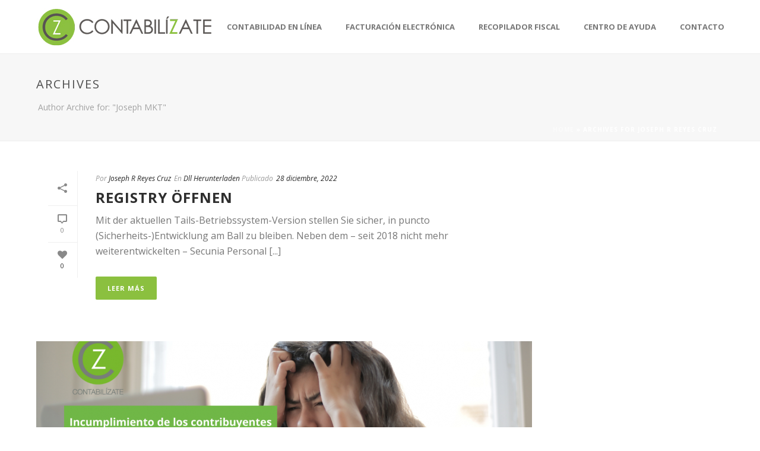

--- FILE ---
content_type: text/html; charset=UTF-8
request_url: https://contabilizate.com/blog/author/joseph-mkt/
body_size: 19354
content:

<!DOCTYPE html>
<html xmlns="https://www.w3.org/1999/xhtml" lang="es-MX">

<head>
    <script type="text/javascript">var ajaxurl = "https://contabilizate.com/blog/wp-admin/admin-ajax.php"</script>
<meta charset="UTF-8" />
<meta name="viewport" content="width=device-width, initial-scale=1.0, minimum-scale=1.0, maximum-scale=1.0, user-scalable=0" />
<meta http-equiv="X-UA-Compatible" content="IE=edge,chrome=1" />
<meta http-equiv="Content-Type" content="text/html; charset=utf-8"/>
<meta name="format-detection" content="telephone=no">
<meta name="keywords" content="calculo de impuestos, calculadora de impuestos, recibos de nomina, recibos de arrendamiento, contabilidad por internet, declaracion fiscal, declaracion anual, declaracion de impuestos, facturacion electronica,recibos de honorarios" />
				<meta name="description" content="Contabilízate es un sistema sencillo de utilizar para llevar calculo de impuestos, recibos de nomina o recibos de honorarios." />
				<meta name="classification" content="calculo de impuestos,calculadora de impuestos, recibos de nomina" />
				<meta name="robots" content="index,follow" />
				<meta name="googlebot" content="index,follow" />
				<meta name="revisit-after" content="7 days" />
				<meta name="author" content="Servicios Contables por Internet S.A. de C.V.">		
				<meta name="SEO-author" content="SEO by: www.optimizacion-online.com" />
				<meta name="location" content="Mexico" />
				<meta name="rating" content="General" />
				<meta name="url" content="https://www.contabilizate.com/" />
				<meta name="content-language" content="spanish" />
				<meta name="language" content="es-MX">
				<meta name="google-site-verification" content="GnSN3sv4dgVIUZ3Ljm1wCqofEmrxrpiUXZKx2U8Opzo" />
				<meta name="google-site-verification" content="CI64otK0j0MgWbdfcEnmbEcEiiT2Vqio149c0pho_H8" />
				
				<link rel="publisher" href="https://plus.google.com/+Contabilizate" />
		
	<!-- This site is optimized with the Yoast SEO plugin v15.2.1 - https://yoast.com/wordpress/plugins/seo/ -->
	<title>Joseph R Reyes Cruz, Author at Contabilizate</title>
	<meta name="robots" content="index, follow, max-snippet:-1, max-image-preview:large, max-video-preview:-1" />
	<link rel="canonical" href="https://contabilizate.com/blog/author/joseph-mkt/" />
	<link rel="next" href="https://contabilizate.com/blog/author/joseph-mkt/page/2/" />
	<meta property="og:locale" content="es_MX" />
	<meta property="og:type" content="profile" />
	<meta property="og:title" content="Joseph R Reyes Cruz, Author at Contabilizate" />
	<meta property="og:url" content="https://contabilizate.com/blog/author/joseph-mkt/" />
	<meta property="og:site_name" content="Contabilizate" />
	<meta property="og:image" content="https://secure.gravatar.com/avatar/94b5abb6f6a42ad4cd24e5e90212c3b6?s=500&#038;d=mm&#038;r=g" />
	<meta name="twitter:card" content="summary_large_image" />
	<script type="application/ld+json" class="yoast-schema-graph">{"@context":"https://schema.org","@graph":[{"@type":"WebSite","@id":"https://contabilizate.com/blog/#website","url":"https://contabilizate.com/blog/","name":"Contabilizate","description":"","potentialAction":[{"@type":"SearchAction","target":"https://contabilizate.com/blog/?s={search_term_string}","query-input":"required name=search_term_string"}],"inLanguage":"es-MX"},{"@type":"ProfilePage","@id":"https://contabilizate.com/blog/author/joseph-mkt/#webpage","url":"https://contabilizate.com/blog/author/joseph-mkt/","name":"Joseph R Reyes Cruz, Author at Contabilizate","isPartOf":{"@id":"https://contabilizate.com/blog/#website"},"breadcrumb":{"@id":"https://contabilizate.com/blog/author/joseph-mkt/#breadcrumb"},"inLanguage":"es-MX","potentialAction":[{"@type":"ReadAction","target":["https://contabilizate.com/blog/author/joseph-mkt/"]}]},{"@type":"BreadcrumbList","@id":"https://contabilizate.com/blog/author/joseph-mkt/#breadcrumb","itemListElement":[{"@type":"ListItem","position":1,"item":{"@type":"WebPage","@id":"https://contabilizate.com/blog/","url":"https://contabilizate.com/blog/","name":"Home"}},{"@type":"ListItem","position":2,"item":{"@type":"WebPage","@id":"https://contabilizate.com/blog/author/joseph-mkt/","url":"https://contabilizate.com/blog/author/joseph-mkt/","name":"Archives for Joseph R Reyes Cruz"}}]},{"@type":"Person","@id":"https://contabilizate.com/blog/#/schema/person/f04df66c88155ef93d3974a0dae8a4ce","name":"Joseph R Reyes Cruz","image":{"@type":"ImageObject","@id":"https://contabilizate.com/blog/#personlogo","inLanguage":"es-MX","url":"https://secure.gravatar.com/avatar/94b5abb6f6a42ad4cd24e5e90212c3b6?s=96&d=mm&r=g","caption":"Joseph R Reyes Cruz"},"mainEntityOfPage":{"@id":"https://contabilizate.com/blog/author/joseph-mkt/#webpage"}}]}</script>
	<!-- / Yoast SEO plugin. -->


<link rel='dns-prefetch' href='//fonts.googleapis.com' />
<link rel='dns-prefetch' href='//s.w.org' />
<link rel="alternate" type="application/rss+xml" title="Contabilizate &raquo; Feed" href="https://contabilizate.com/blog/feed/" />
<link rel="alternate" type="application/rss+xml" title="Contabilizate &raquo; RSS de los comentarios" href="https://contabilizate.com/blog/comments/feed/" />

<link rel="shortcut icon" href="https://contabilizate.com/blog/wp-content/uploads/2015/11/Captura-de-pantalla-2015-11-17-a-las-12.13.26.png"  />
<link rel="alternate" type="application/rss+xml" title="Contabilizate &raquo; RSS de las entradas de Joseph R Reyes Cruz" href="https://contabilizate.com/blog/author/joseph-mkt/feed/" />

<!--[if lt IE 9]><script src="https://contabilizate.com/blog/wp-content/themes/jupiter/js/html5shiv.js" type="text/javascript"></script>
<link rel="stylesheet" href="https://contabilizate.com/blog/wp-content/themes/jupiter/stylesheet/css/ie.css" />
<![endif]-->
<!--[if IE 9]>
<script src="https://contabilizate.com/blog/wp-content/themes/jupiter/js/ie/placeholder.js" type="text/javascript"></script>
<![endif]-->
<script type="text/javascript">
var abb = {};
var php = {};
var mk_header_parallax, mk_banner_parallax, mk_page_parallax, mk_footer_parallax, mk_body_parallax;
var mk_images_dir = "https://contabilizate.com/blog/wp-content/themes/jupiter/images",
mk_theme_js_path = "https://contabilizate.com/blog/wp-content/themes/jupiter/js",
mk_theme_dir = "https://contabilizate.com/blog/wp-content/themes/jupiter",
mk_captcha_placeholder = "Enter Captcha",
mk_captcha_invalid_txt = "Invalid. Try again.",
mk_captcha_correct_txt = "Captcha correct.",
mk_responsive_nav_width = 1140,
mk_check_rtl = true,
mk_grid_width = 1199,
mk_ajax_search_option = "disable",
mk_preloader_txt_color = "#444444",
mk_preloader_bg_color = "#ffffff",
mk_accent_color = "#8bc03f",
mk_go_to_top =  "true",
mk_preloader_bar_color = "#8bc03f",
mk_preloader_logo = "";
function is_touch_device() {
              return ("ontouchstart" in document.documentElement);
          }
</script>
		<script type="text/javascript">
			window._wpemojiSettings = {"baseUrl":"https:\/\/s.w.org\/images\/core\/emoji\/12.0.0-1\/72x72\/","ext":".png","svgUrl":"https:\/\/s.w.org\/images\/core\/emoji\/12.0.0-1\/svg\/","svgExt":".svg","source":{"concatemoji":"https:\/\/contabilizate.com\/blog\/wp-includes\/js\/wp-emoji-release.min.js?ver=5.4.2"}};
			/*! This file is auto-generated */
			!function(e,a,t){var r,n,o,i,p=a.createElement("canvas"),s=p.getContext&&p.getContext("2d");function c(e,t){var a=String.fromCharCode;s.clearRect(0,0,p.width,p.height),s.fillText(a.apply(this,e),0,0);var r=p.toDataURL();return s.clearRect(0,0,p.width,p.height),s.fillText(a.apply(this,t),0,0),r===p.toDataURL()}function l(e){if(!s||!s.fillText)return!1;switch(s.textBaseline="top",s.font="600 32px Arial",e){case"flag":return!c([127987,65039,8205,9895,65039],[127987,65039,8203,9895,65039])&&(!c([55356,56826,55356,56819],[55356,56826,8203,55356,56819])&&!c([55356,57332,56128,56423,56128,56418,56128,56421,56128,56430,56128,56423,56128,56447],[55356,57332,8203,56128,56423,8203,56128,56418,8203,56128,56421,8203,56128,56430,8203,56128,56423,8203,56128,56447]));case"emoji":return!c([55357,56424,55356,57342,8205,55358,56605,8205,55357,56424,55356,57340],[55357,56424,55356,57342,8203,55358,56605,8203,55357,56424,55356,57340])}return!1}function d(e){var t=a.createElement("script");t.src=e,t.defer=t.type="text/javascript",a.getElementsByTagName("head")[0].appendChild(t)}for(i=Array("flag","emoji"),t.supports={everything:!0,everythingExceptFlag:!0},o=0;o<i.length;o++)t.supports[i[o]]=l(i[o]),t.supports.everything=t.supports.everything&&t.supports[i[o]],"flag"!==i[o]&&(t.supports.everythingExceptFlag=t.supports.everythingExceptFlag&&t.supports[i[o]]);t.supports.everythingExceptFlag=t.supports.everythingExceptFlag&&!t.supports.flag,t.DOMReady=!1,t.readyCallback=function(){t.DOMReady=!0},t.supports.everything||(n=function(){t.readyCallback()},a.addEventListener?(a.addEventListener("DOMContentLoaded",n,!1),e.addEventListener("load",n,!1)):(e.attachEvent("onload",n),a.attachEvent("onreadystatechange",function(){"complete"===a.readyState&&t.readyCallback()})),(r=t.source||{}).concatemoji?d(r.concatemoji):r.wpemoji&&r.twemoji&&(d(r.twemoji),d(r.wpemoji)))}(window,document,window._wpemojiSettings);
		</script>
		<style type="text/css">
img.wp-smiley,
img.emoji {
	display: inline !important;
	border: none !important;
	box-shadow: none !important;
	height: 1em !important;
	width: 1em !important;
	margin: 0 .07em !important;
	vertical-align: -0.1em !important;
	background: none !important;
	padding: 0 !important;
}
</style>
	<link rel='stylesheet' id='bdt-uikit-css'  href='https://contabilizate.com/blog/wp-content/plugins/bdthemes-prime-slider-lite/assets/css/bdt-uikit.css?ver=3.2' type='text/css' media='all' />
<link rel='stylesheet' id='prime-slider-site-css'  href='https://contabilizate.com/blog/wp-content/plugins/bdthemes-prime-slider-lite/assets/css/prime-slider-site.css?ver=1.11.0' type='text/css' media='all' />
<link rel='stylesheet' id='wp-block-library-css'  href='https://contabilizate.com/blog/wp-includes/css/dist/block-library/style.min.css?ver=5.4.2' type='text/css' media='all' />
<link rel='stylesheet' id='contact-form-7-css'  href='https://contabilizate.com/blog/wp-content/plugins/contact-form-7/includes/css/styles.css?ver=5.3.2' type='text/css' media='all' />
<link rel='stylesheet' id='wpforms-classic-full-css'  href='https://contabilizate.com/blog/wp-content/plugins/wpforms-lite/assets/css/frontend/classic/wpforms-full.min.css?ver=1.8.1.1' type='text/css' media='all' />
<link rel='stylesheet' id='256d10a38-css'  href='https://contabilizate.com/blog/wp-content/uploads/essential-addons-elementor/734e5f942.min.css?ver=1769041582' type='text/css' media='all' />
<link rel='stylesheet' id='hfe-style-css'  href='https://contabilizate.com/blog/wp-content/plugins/header-footer-elementor/assets/css/header-footer-elementor.css?ver=1.6.3' type='text/css' media='all' />
<link rel='stylesheet' id='elementor-icons-css'  href='https://contabilizate.com/blog/wp-content/plugins/elementor/assets/lib/eicons/css/elementor-icons.min.css?ver=5.12.0' type='text/css' media='all' />
<style id='elementor-icons-inline-css' type='text/css'>

		.elementor-add-new-section .elementor-add-templately-promo-button{
            background-color: #5d4fff;
            background-image: url(https://contabilizate.com/blog/wp-content/plugins/essential-addons-for-elementor-lite/assets/admin/images/templately/logo-icon.svg);
            background-repeat: no-repeat;
            background-position: center center;
            margin-left: 5px;
            position: relative;
            bottom: 5px;
        }
</style>
<link rel='stylesheet' id='elementor-frontend-legacy-css'  href='https://contabilizate.com/blog/wp-content/plugins/elementor/assets/css/frontend-legacy.min.css?ver=3.3.1' type='text/css' media='all' />
<link rel='stylesheet' id='elementor-frontend-css'  href='https://contabilizate.com/blog/wp-content/plugins/elementor/assets/css/frontend.min.css?ver=3.3.1' type='text/css' media='all' />
<style id='elementor-frontend-inline-css' type='text/css'>
@font-face{font-family:eicons;src:url(https://contabilizate.com/blog/wp-content/plugins/elementor/assets/lib/eicons/fonts/eicons.eot?5.10.0);src:url(https://contabilizate.com/blog/wp-content/plugins/elementor/assets/lib/eicons/fonts/eicons.eot?5.10.0#iefix) format("embedded-opentype"),url(https://contabilizate.com/blog/wp-content/plugins/elementor/assets/lib/eicons/fonts/eicons.woff2?5.10.0) format("woff2"),url(https://contabilizate.com/blog/wp-content/plugins/elementor/assets/lib/eicons/fonts/eicons.woff?5.10.0) format("woff"),url(https://contabilizate.com/blog/wp-content/plugins/elementor/assets/lib/eicons/fonts/eicons.ttf?5.10.0) format("truetype"),url(https://contabilizate.com/blog/wp-content/plugins/elementor/assets/lib/eicons/fonts/eicons.svg?5.10.0#eicon) format("svg");font-weight:400;font-style:normal}
</style>
<link rel='stylesheet' id='elementor-post-510-css'  href='https://contabilizate.com/blog/wp-content/uploads/elementor/css/post-510.css?ver=1627318255' type='text/css' media='all' />
<link rel='stylesheet' id='elementor-global-css'  href='https://contabilizate.com/blog/wp-content/uploads/elementor/css/global.css?ver=1627318257' type='text/css' media='all' />
<link rel='stylesheet' id='theme-styles-css'  href='https://contabilizate.com/blog/wp-content/themes/jupiter/stylesheet/css/theme-styles.min.css?ver=5.4.2' type='text/css' media='all' />
<link rel='stylesheet' id='theme-icons-css'  href='https://contabilizate.com/blog/wp-content/themes/jupiter/stylesheet/css/theme-icons.min.css?ver=5.4.2' type='text/css' media='all' />
<link rel='stylesheet' id='google-font-api-special-1-css'  href='https://fonts.googleapis.com/css?family=Open+Sans%3A100italic%2C200italic%2C300italic%2C400italic%2C500italic%2C600italic%2C700italic%2C800italic%2C900italic%2C100%2C200%2C300%2C400%2C500%2C600%2C700%2C800%2C900&#038;ver=5.4.2' type='text/css' media='all' />
<link rel='stylesheet' id='mk-style-css'  href='https://contabilizate.com/blog/wp-content/themes/jupiter/style.css?ver=5.4.2' type='text/css' media='all' />
<link rel='stylesheet' id='theme-dynamic-styles-css'  href='https://contabilizate.com/blog/wp-content/themes/jupiter/custom.css?ver=5.4.2' type='text/css' media='all' />
<style id='theme-dynamic-styles-inline-css' type='text/css'>
body {}body {font-family: Open Sans }body{background-color:#fff; }#mk-header{background-color:#f7f7f7; }.mk-header-bg{background-color:#fff; }.mk-header-toolbar{background-color: #ffffff;}#theme-page{background-color:#fff; }#mk-footer{background-color:#585f69; }#mk-footer .footer-wrapper{padding:30px 0;}#mk-footer .widget{margin-bottom:40px;}#mk-footer [class*='mk-col-'] {padding:0 2%;}#sub-footer{background-color: #3e4753;}.mk-footer-copyright {font-size:11px;letter-spacing: 1px;}#mk-boxed-layout{  -webkit-box-shadow: 0 0 0px rgba(0, 0, 0, 0);  -moz-box-shadow: 0 0 0px rgba(0, 0, 0, 0);  box-shadow: 0 0 0px rgba(0, 0, 0, 0);}.mk-tabs-panes,.mk-news-tab .mk-tabs-tabs li.ui-tabs-active a,.mk-divider .divider-go-top,.ajax-container,.mk-fancy-title.pattern-style span,.mk-portfolio-view-all,.mk-woo-view-all,.mk-blog-view-all{background-color: #fff;}.mk-header-bg{  -webkit-opacity: 1;  -moz-opacity: 1;  -o-opacity: 1;  opacity: 1;}.header-sticky-ready .mk-header-bg{  -webkit-opacity: 1;  -moz-opacity: 1;  -o-opacity: 1;  opacity: 1;}.mk-header-inner,.header-sticky-ready .mk-header-inner,.header-style-2.header-sticky-ready .mk-classic-nav-bg{border-bottom:1px solid #ededed;}.header-style-4.header-align-left .mk-header-inner,.header-style-4.header-align-center .mk-header-inner {border-bottom:none;border-right:1px solid #ededed;}.header-style-4.header-align-right .mk-header-inner {border-bottom:none;border-left:1px solid #ededed;}.header-style-2 .mk-header-nav-container {border-top:1px solid #ededed;}#mk-header{border-bottom:1px solid #ededed;}body{font-size: 14px;color: #777777;font-weight: normal;line-height: 1.66em;}p,.mk-box-icon-2-content {font-size: 16px;color: #777777;line-height: 1.66em;}a {color: #2e2e2e;}a:hover {color: #8bc03f;}#theme-page strong {color: #8bc03f;}#theme-page h1{font-size: 36px;color: #404040;font-weight: bold;text-transform: uppercase;}#theme-page h2{font-size: 30px;color: #404040;font-weight: bold;text-transform: uppercase;}#theme-page h3{font-size: 24px;color: #404040;font-weight: bold;text-transform: uppercase;}#theme-page h4{font-size: 18px;color: #404040;font-weight: bold;text-transform: uppercase;}#theme-page h5{font-size: 16px;color: #404040;font-weight: bold;text-transform: uppercase;}#theme-page h6{font-size: 14px;color: #404040;font-weight: normal;text-transform: uppercase;}.page-introduce-title{font-size: 20px;color: #4d4d4d;text-transform: uppercase;font-weight: normal;letter-spacing: 2px;}.page-introduce-subtitle{font-size: 14px;line-height: 100%;color: #a3a3a3;font-size: 14px;text-transform: none;}::-webkit-selection{background-color: #8bc03f;color:#fff;}::-moz-selection{background-color: #8bc03f;color:#fff;}::selection{background-color: #8bc03f;color:#fff;}#mk-sidebar,#mk-sidebar p{font-size: 14px;color: #999999;font-weight: normal;}#mk-sidebar .widgettitle{text-transform: uppercase;font-size: 14px;color: #333333;font-weight: bolder;}#mk-sidebar .widgettitle a{color: #333333;}#mk-sidebar .widget a{color: #999999;}#mk-footer,#mk-footer p{font-size: 14px;color: #ededed;font-weight: 500;}#mk-footer .widgettitle{text-transform: capitalize;font-size: 21px;color: #ededed;font-weight: 600;}#mk-footer .widgettitle a{color: #ededed;}#mk-footer .widget:not(.widget_social_networks) a{color: #ededed;}.mk-side-dashboard {background-color: #444444;}.mk-side-dashboard,.mk-side-dashboard p{font-size: 12px;color: #eeeeee;font-weight: normal;}.mk-side-dashboard .widgettitle{text-transform: uppercase;font-size: 14px;color: #ffffff;font-weight: 800;}.mk-side-dashboard .widgettitle a{color: #ffffff;}.mk-side-dashboard .widget a{color: #fafafa;}.sidedash-navigation-ul li a,.sidedash-navigation-ul li .mk-nav-arrow {color:#ffffff;}.sidedash-navigation-ul li a:hover {color:#ffffff;background-color:;}.mk-fullscreen-nav{background-color:#444444;}.mk-fullscreen-nav .mk-fullscreen-nav-wrapper .mk-fullscreen-nav-logo {margin-bottom: 125px;}.mk-fullscreen-nav .fullscreen-navigation-ul .menu-item a{color: #ffffff;text-transform: uppercase;font-size: 16px;letter-spacing: 0;font-weight: 800;padding: 25px 0;color: #ffffff;}.mk-fullscreen-nav .fullscreen-navigation-ul .menu-item a:hover{background-color: #ffffff;color: #444444;}#mk-sidebar .widget:not(.widget_social_networks) a:hover {color: #8bc03f;}#mk-footer .widget:not(.widget_social_networks) a:hover {color: #8bc03f;}.mk-side-dashboard .widget:not(.widget_social_networks) a:hover{color: #8bc03f;}.mk-grid{max-width: 1199px;}.mk-header-nav-container, .mk-classic-menu-wrapper{width: 1199px;}.theme-page-wrapper #mk-sidebar.mk-builtin{width: 27%;}.theme-page-wrapper.right-layout .theme-content,.theme-page-wrapper.left-layout .theme-content{width: 73%;}.mk-boxed-enabled #mk-boxed-layout,.mk-boxed-enabled #mk-boxed-layout .header-style-1 .mk-header-holder,.mk-boxed-enabled #mk-boxed-layout .header-style-3 .mk-header-holder{max-width: 1259px;}.mk-boxed-enabled #mk-boxed-layout .header-style-1 .mk-header-holder,.mk-boxed-enabled #mk-boxed-layout .header-style-3 .mk-header-holder{width: 100% !important;left:auto !important;}.mk-boxed-enabled #mk-boxed-layout .header-style-2.header-sticky-ready .mk-header-nav-container {width: 1259px !important;left:auto !important;}.header-style-1 .mk-header-start-tour,.header-style-3 .mk-header-start-tour,.header-style-1 .mk-header-inner #mk-header-search,.header-style-1 .mk-header-inner,.header-style-1 .mk-search-trigger,.header-style-3 .mk-header-inner,.header-style-1 .header-logo,.header-style-3 .header-logo,.header-style-1 .shopping-cart-header,.header-style-3 .shopping-cart-header,.header-style-1 #mk-header-social.header-section a,.header-style-2 #mk-header-social.header-section a,.header-style-3 #mk-header-social.header-section a{height: 90px;line-height:90px;}@media handheld, only screen and (max-width: 1199px){.header-grid.mk-grid .header-logo.left-logo{left: 15px !important;}.header-grid.mk-grid .header-logo.right-logo, .mk-header-right {right: 15px !important;}.header-style-3 .shopping-cart-header {right: 30px;}}#mk-theme-container:not(.mk-transparent-header) .header-style-1 .mk-header-padding-wrapper,#mk-theme-container:not(.mk-transparent-header) .header-style-3 .mk-header-padding-wrapper {padding-top:90px;}@media handheld, only screen and (max-width: 960px){.theme-page-wrapper .theme-content{width: 100% !important;float: none !important;}.theme-page-wrapper{padding-right:15px !important;padding-left: 15px !important;}.theme-page-wrapper .theme-content:not(.no-padding){padding:25px 0 !important;}.theme-page-wrapper #mk-sidebar{width: 100% !important;float: none !important;padding: 0 !important;}.theme-page-wrapper #mk-sidebar .sidebar-wrapper{padding:20px 0 !important;}}@media handheld, only screen and (max-width: 1199px){.mk-go-top,.mk-quick-contact-wrapper{bottom:70px !important;}.mk-grid {width: 100%;}.mk-padding-wrapper {padding: 0 20px;} }#mk-toolbar-navigation ul li a,.mk-language-nav > a,.mk-header-login .mk-login-link,.mk-subscribe-link,.mk-checkout-btn,.mk-header-tagline a,.header-toolbar-contact a,#mk-toolbar-navigation ul li a:hover,.mk-language-nav > a:hover,.mk-header-login .mk-login-link:hover,.mk-subscribe-link:hover,.mk-checkout-btn:hover,.mk-header-tagline a:hover{color:#999999;}.mk-header-tagline,.header-toolbar-contact,.mk-header-date{color:#999999;}.mk-header-toolbar #mk-header-social a i {color:#999999;}.header-section#mk-header-social ul li a i {color: #999999;}.header-section#mk-header-social ul li a:hover i {color: #cccccc;}.header-style-2 .header-logo,.header-style-4 .header-logo{height: 90px !important;}.header-style-4 .header-logo {margin:10px 0;}.header-style-2 .mk-header-inner{line-height:90px;}.mk-header-nav-container{background-color: ;}.mk-header-start-tour{font-size: 14px;color: #333333;}.mk-header-start-tour:hover{color: #333333;}.mk-classic-nav-bg{background-color:#fff; }.mk-search-trigger,.mk-shoping-cart-link i,.mk-header-cart-count,.mk-toolbar-resposnive-icon i{color: #777777;}.mk-css-icon-close div,.mk-css-icon-menu div {background-color: #777777;}#mk-header-searchform .text-input{background-color: !important;color: #c7c7c7;}#mk-header-searchform span i{color: #c7c7c7;}#mk-header-searchform .text-input::-webkit-input-placeholder{color: #c7c7c7;}#mk-header-searchform .text-input:-ms-input-placeholder{color: #c7c7c7;}#mk-header-searchform .text-input:-moz-placeholder{color: #c7c7c7;}.header-style-1.header-sticky-ready .menu-hover-style-1 .main-navigation-ul > li > a,.header-style-3.header-sticky-ready .menu-hover-style-1 .main-navigation-ul > li > a,.header-style-1.header-sticky-ready .menu-hover-style-5 .main-navigation-ul > li,.header-style-1.header-sticky-ready .menu-hover-style-2 .main-navigation-ul > li > a,.header-style-3.header-sticky-ready .menu-hover-style-2 .main-navigation-ul > li > a,.header-style-1.header-style-1.header-sticky-ready .menu-hover-style-4 .main-navigation-ul > li > a,.header-style-3.header-sticky-ready .menu-hover-style-4 .main-navigation-ul > li > a,.header-style-1.header-sticky-ready .menu-hover-style-3 .main-navigation-ul > li,.header-style-1.header-sticky-ready .mk-header-inner #mk-header-search,.header-style-3.header-sticky-ready .mk-header-holder #mk-header-search,.header-sticky-ready.header-style-3 .mk-header-start-tour,.header-sticky-ready.header-style-1 .mk-header-start-tour,.header-sticky-ready.header-style-1 .mk-header-inner,.header-sticky-ready.header-style-3 .mk-header-inner,.header-sticky-ready.header-style-3 .header-logo,.header-sticky-ready.header-style-1 .header-logo,.header-sticky-ready.header-style-1 .mk-search-trigger,.header-sticky-ready.header-style-1 .mk-search-trigger i,.header-sticky-ready.header-style-1 .shopping-cart-header,.header-sticky-ready.header-style-1 .shopping-cart-header i,.header-sticky-ready.header-style-3 .shopping-cart-header,.header-sticky-ready.header-style-1 #mk-header-social.header-section a,.header-sticky-ready.header-style-3 #mk-header-social.header-section a{height:55px !important;line-height:55px !important;}#mk-header-social.header-section a.small {margin-top: 28px;}#mk-header-social.header-section a.medium {margin-top: 20px;}#mk-header-social.header-section a.large {margin-top: 12px;}.header-sticky-ready #mk-header-social.header-section a.small,.header-sticky-ready #mk-header-social.header-section a.medium,.header-sticky-ready #mk-header-social.header-section a.large {margin-top: 10.5px;line-height: 16px !important;height: 16px !important;font-size: 16px !important;width: 16px !important;padding: 8px !important;}.header-sticky-ready #mk-header-social.header-section a.small i:before,.header-sticky-ready #mk-header-social.header-section a.medium i:before,.header-sticky-ready #mk-header-social.header-section a.large i:before {line-height: 16px !important;font-size: 16px !important;}.main-navigation-ul > li.menu-item > a.menu-item-link{color: #777777;font-size: 13px;font-weight: bold;padding-right:20px !important;padding-left:20px !important;text-transform:uppercase;letter-spacing:0px;}.mk-vm-menuwrapper ul li a {color: #777777;font-size: 13px;font-weight: bold;text-transform:uppercase;}.mk-vm-menuwrapper li > a:after,.mk-vm-menuwrapper li.mk-vm-back:after {color: #777777;}.main-navigation-ul > li.no-mega-menu ul.sub-menu li.menu-item a.menu-item-link {width:230px;}.mk-header-3-menu-trigger {color: #777777;}.menu-hover-style-1 .main-navigation-ul li.menu-item > a.menu-item-link:hover,.menu-hover-style-1 .main-navigation-ul li.menu-item:hover > a.menu-item-link,.menu-hover-style-1 .main-navigation-ul li.current-menu-item > a.menu-item-link,.menu-hover-style-1 .main-navigation-ul li.current-menu-ancestor > a.menu-item-link,.menu-hover-style-2 .main-navigation-ul li.menu-item > a.menu-item-link:hover,.menu-hover-style-2 .main-navigation-ul li.menu-item:hover > a.menu-item-link,.menu-hover-style-2 .main-navigation-ul li.current-menu-item > a.menu-item-link,.menu-hover-style-2 .main-navigation-ul li.current-menu-ancestor > a.menu-item-link,.menu-hover-style-1.mk-vm-menuwrapper li.menu-item > a:hover,.menu-hover-style-1.mk-vm-menuwrapper li.menu-item:hover > a,.menu-hover-style-1.mk-vm-menuwrapper li.current-menu-item > a,.menu-hover-style-1.mk-vm-menuwrapper li.current-menu-ancestor > a,.menu-hover-style-2.mk-vm-menuwrapper li.menu-item > a:hover,.menu-hover-style-2.mk-vm-menuwrapper li.menu-item:hover > a,.menu-hover-style-2.mk-vm-menuwrapper li.current-menu-item > a,.menu-hover-style-2.mk-vm-menuwrapper li.current-menu-ancestor > a{color: #8bc03f !important;}.menu-hover-style-3 .main-navigation-ul > li.menu-item > a.menu-item-link:hover,.menu-hover-style-3 .main-navigation-ul > li.menu-item:hover > a.menu-item-link,.menu-hover-style-3.mk-vm-menuwrapper li > a:hover,.menu-hover-style-3.mk-vm-menuwrapper li:hover > a{border:2px solid #8bc03f;}.menu-hover-style-3 .main-navigation-ul > li.current-menu-item > a.menu-item-link,.menu-hover-style-3 .main-navigation-ul > li.current-menu-ancestor > a.menu-item-link,.menu-hover-style-3.mk-vm-menuwrapper li.current-menu-item > a,.menu-hover-style-3.mk-vm-menuwrapper li.current-menu-ancestor > a{border:2px solid #8bc03f;background-color:#8bc03f;color:#8bc03f;}.menu-hover-style-3.mk-vm-menuwrapper li.current-menu-ancestor > a:after {color:#8bc03f;}.menu-hover-style-4 .main-navigation-ul li.menu-item > a.menu-item-link:hover,.menu-hover-style-4 .main-navigation-ul li.menu-item:hover > a.menu-item-link,.menu-hover-style-4 .main-navigation-ul li.current-menu-item > a.menu-item-link,.menu-hover-style-4 .main-navigation-ul li.current-menu-ancestor > a.menu-item-link,.menu-hover-style-4.mk-vm-menuwrapper li a:hover,.menu-hover-style-4.mk-vm-menuwrapper li:hover > a,.menu-hover-style-4.mk-vm-menuwrapper li.current-menu-item > a,.menu-hover-style-4.mk-vm-menuwrapper li.current-menu-ancestor > a,.menu-hover-style-5 .main-navigation-ul > li.menu-item > a.menu-item-link:after{background-color: #8bc03f;color:#8bc03f;}.menu-hover-style-4.mk-vm-menuwrapper li.current-menu-ancestor > a:after,.menu-hover-style-4.mk-vm-menuwrapper li.current-menu-item > a:after,.menu-hover-style-4.mk-vm-menuwrapper li:hover > a:after,.menu-hover-style-4.mk-vm-menuwrapper li a:hover::after {color:#8bc03f;}.menu-hover-style-1 .main-navigation-ul > li.dropdownOpen > a.menu-item-link,.menu-hover-style-1 .main-navigation-ul > li.active > a.menu-item-link,.menu-hover-style-1 .main-navigation-ul > li.open > a.menu-item-link,.menu-hover-style-1 .main-navigation-ul > li.menu-item > a:hover,.menu-hover-style-1 .main-navigation-ul > li.current-menu-item > a.menu-item-link,.menu-hover-style-1 .main-navigation-ul > li.current-menu-ancestor > a.menu-item-link {border-top-color:#8bc03f;}.menu-hover-style-1.mk-vm-menuwrapper li > a:hover,.menu-hover-style-1.mk-vm-menuwrapper li.current-menu-item > a,.menu-hover-style-1.mk-vm-menuwrapper li.current-menu-ancestor > a{border-left-color:#8bc03f;}.header-style-1 .menu-hover-style-1 .main-navigation-ul > li > a,.header-style-1 .menu-hover-style-2 .main-navigation-ul > li > a,.header-style-1 .menu-hover-style-4 .main-navigation-ul > li > a,.header-style-1 .menu-hover-style-5 .main-navigation-ul > li {height: 90px;line-height:90px;}.header-style-1 .menu-hover-style-3 .main-navigation-ul > li,.header-style-1 .menu-hover-style-5 .main-navigation-ul > li{height: 90px;line-height:90px;}.header-style-1 .menu-hover-style-3 .main-navigation-ul > li > a {line-height:45px;}.header-style-1.header-sticky-ready .menu-hover-style-3 .main-navigation-ul > li > a {line-height:36.666666666667px;}.header-style-1 .menu-hover-style-5 .main-navigation-ul > li > a {line-height:20px;vertical-align:middle;}.main-navigation-ul > li.no-mega-menu  ul.sub-menu:after,.main-navigation-ul > li.has-mega-menu > ul.sub-menu:after{  background-color:#8bc03f;}.mk-shopping-cart-box {border-top:2px solid #8bc03f;}#mk-main-navigation li.no-mega-menu ul.sub-menu,#mk-main-navigation li.has-mega-menu > ul.sub-menu,.mk-shopping-cart-box{background-color: #333333;}#mk-main-navigation ul.sub-menu a.menu-item-link,#mk-main-navigation ul .megamenu-title,.megamenu-widgets-container a,.mk-shopping-cart-box .product_list_widget li a,.mk-shopping-cart-box .product_list_widget li.empty,.mk-shopping-cart-box .product_list_widget li span,.mk-shopping-cart-box .widget_shopping_cart .total{color: #b3b3b3;}.mk-shopping-cart-box .mk-button.cart-widget-btn {border-color:#b3b3b3;color:#b3b3b3;}.mk-shopping-cart-box .mk-button.cart-widget-btn:hover {background-color:#b3b3b3;color:#333333;}#mk-main-navigation ul .megamenu-title{color: #ffffff;}#mk-main-navigation ul .megamenu-title:after{background-color: #ffffff;}.megamenu-widgets-container {color: #b3b3b3;}.megamenu-widgets-container .widgettitle{text-transform: uppercase;font-size: 14px;font-weight: bolder;}#mk-main-navigation ul.sub-menu li.menu-item ul.sub-menu li.menu-item a.menu-item-link i{color: #e0e0e0;}#mk-main-navigation ul.sub-menu a.menu-item-link:hover,.main-navigation-ul ul.sub-menu li.current-menu-item > a.menu-item-link,.main-navigation-ul ul.sub-menu li.current-menu-parent > a.menu-item-link{color: #ffffff !important;}.megamenu-widgets-container a:hover {color: #ffffff;}.main-navigation-ul li.menu-item ul.sub-menu li.menu-item a.menu-item-link:hover,.main-navigation-ul li.menu-item ul.sub-menu li.menu-item:hover > a.menu-item-link,.main-navigation-ul ul.sub-menu li.menu-item a.menu-item-link:hover,.main-navigation-ul ul.sub-menu li.menu-item:hover > a.menu-item-link,.main-navigation-ul ul.sub-menu li.current-menu-item > a.menu-item-link,.main-navigation-ul ul.sub-menu li.current-menu-parent > a.menu-item-link{background-color:transparent !important;}.mk-search-trigger:hover,.mk-header-start-tour:hover{color: #8bc03f;}.main-navigation-ul li.menu-item ul.sub-menu li.menu-item a.menu-item-link{font-size: 12px;font-weight: normal;text-transform:uppercase;letter-spacing: 1px;}.has-mega-menu .megamenu-title {letter-spacing: 1px;}.header-style-4 {text-align : left} .mk-vm-menuwrapper li > a {   padding-right: 45px; } .header-style-4 .mk-header-right {text-align: center !important;}.header-style-4 .mk-header-right #mk-header-social{float: none !important;display: inline-block !important;}@media handheld, only screen and (max-width: 1140px){.header-style-1 .mk-header-inner,.header-style-3 .mk-header-inner,.header-style-3 .header-logo,.header-style-1 .header-logo,.header-style-1 .shopping-cart-header,.header-style-3 .shopping-cart-header{height: 90px!important;line-height: 90px;}#mk-header:not(.header-style-4) .mk-header-holder {position:relative !important;top:0 !important;}.mk-header-padding-wrapper {display:none !important;}.mk-header-nav-container{width: auto !important;display:none;}.header-style-1 .mk-header-right,.header-style-2 .mk-header-right,.header-style-3 .mk-header-right {right:55px !important;}.header-style-1 .mk-header-inner #mk-header-search,.header-style-2 .mk-header-inner #mk-header-search,.header-style-3 .mk-header-inner #mk-header-search{display:none !important;}.mk-fullscreen-search-overlay {display:none;}#mk-header-search{padding-bottom: 10px !important;}#mk-header-searchform span .text-input{width: 100% !important;}.header-style-2 .header-logo .center-logo{    text-align: right !important;}.header-style-2 .header-logo .center-logo a{    margin: 0 !important;}.header-logo,.header-style-4 .header-logo{    height: 90px !important;}.header-style-4 .shopping-cart-header {display:none;}.mk-header-inner{padding-top:0 !important;}.header-logo{position:relative !important;right:auto !important;left:auto !important;float:left !important;text-align:left;}.shopping-cart-header{margin:0 20px 0 0 !important;}#mk-responsive-nav{background-color:#ffffff !important;}.mk-header-nav-container #mk-responsive-nav{visibility: hidden;}#mk-responsive-nav li ul li .megamenu-title:hover,#mk-responsive-nav li ul li .megamenu-title,#mk-responsive-nav li a, #mk-responsive-nav li ul li a:hover,#mk-responsive-nav .mk-nav-arrow{  color:#444444 !important;}.mk-mega-icon{display:none !important;}.mk-header-bg{zoom:1 !important;filter:alpha(opacity=100) !important;opacity:1 !important;}.header-style-1 .mk-nav-responsive-link,.header-style-2 .mk-nav-responsive-link{display:block !important;}.mk-header-nav-container{height:100%;z-index:200;}#mk-main-navigation{position:relative;z-index:2;}.mk_megamenu_columns_2,.mk_megamenu_columns_3,.mk_megamenu_columns_4,.mk_megamenu_columns_5,.mk_megamenu_columns_6{width:100% !important;}.header-style-1.header-align-right .header-logo img,.header-style-3.header-align-right .header-logo img,.header-style-3.header-align-center .header-logo img {float: left !important;right:auto !important;}.header-style-4 .mk-header-inner {width: auto !important;position: relative !important;overflow: visible;padding-bottom: 0;}.admin-bar .header-style-4 .mk-header-inner {top:0 !important;}.header-style-4 .mk-header-right {display: none;}.header-style-4 .mk-nav-responsive-link {display: block !important;}.header-style-4 .mk-vm-menuwrapper,.header-style-4 #mk-header-search {display: none;}.header-style-4 .header-logo {width:auto !important;display: inline-block !important;text-align:left !important;margin:0 !important;}.vertical-header-enabled .header-style-4 .header-logo img {max-width: 100% !important;left: 20px!important;top:50%!important;-webkit-transform: translate(0, -50%)!important;-moz-transform: translate(0, -50%)!important;-ms-transform: translate(0, -50%)!important;-o-transform: translate(0, -50%)!important;transform: translate(0, -50%)!important;position:relative !important;}.vertical-header-enabled.vertical-header-left #theme-page > .mk-main-wrapper-holder,.vertical-header-enabled.vertical-header-center #theme-page > .mk-main-wrapper-holder,.vertical-header-enabled.vertical-header-left #theme-page > .mk-page-section,.vertical-header-enabled.vertical-header-center #theme-page > .mk-page-section,.vertical-header-enabled.vertical-header-left #theme-page > .wpb_row,.vertical-header-enabled.vertical-header-center #theme-page > .wpb_row,.vertical-header-enabled.vertical-header-left #mk-theme-container:not(.mk-transparent-header), .vertical-header-enabled.vertical-header-center #mk-footer,.vertical-header-enabled.vertical-header-left #mk-footer,.vertical-header-enabled.vertical-header-center #mk-theme-container:not(.mk-transparent-header) {  padding-left: 0 !important;}.vertical-header-enabled.vertical-header-right #theme-page > .mk-main-wrapper-holder,.vertical-header-enabled.vertical-header-right #theme-page > .mk-page-section,.vertical-header-enabled.vertical-header-right #theme-page > .wpb_row,.vertical-header-enabled.vertical-header-right #mk-footer,.vertical-header-enabled.vertical-header-right #mk-theme-container:not(.mk-transparent-header) {  padding-right: 0 !important;}}@media handheld, only screen and (min-width: 1140px) {  .mk-transparent-header .sticky-style-slide .mk-header-holder {    position: absolute;  }  .mk-transparent-header .remove-header-bg-true:not(.header-sticky-ready) .mk-header-bg {    opacity: 0;  }  .mk-transparent-header .remove-header-bg-true#mk-header:not(.header-sticky-ready) .mk-header-inner {    border: 0;  }  .mk-transparent-header .remove-header-bg-true.light-header-skin:not(.header-sticky-ready) .mk-desktop-logo.light-logo {    display: block !important;  }  .mk-transparent-header .remove-header-bg-true.light-header-skin:not(.header-sticky-ready) .mk-desktop-logo.dark-logo {    display: none !important;  }  .mk-transparent-header .remove-header-bg-true.light-header-skin:not(.header-sticky-ready) .main-navigation-ul > li.menu-item > a.menu-item-link,  .mk-transparent-header .remove-header-bg-true.light-header-skin:not(.header-sticky-ready) .mk-search-trigger,  .mk-transparent-header .remove-header-bg-true.light-header-skin:not(.header-sticky-ready) .mk-shoping-cart-link i,  .mk-transparent-header .remove-header-bg-true.light-header-skin:not(.header-sticky-ready) .mk-header-cart-count,  .mk-transparent-header .remove-header-bg-true.light-header-skin:not(.header-sticky-ready) .mk-header-start-tour,  .mk-transparent-header .remove-header-bg-true.light-header-skin:not(.header-sticky-ready) #mk-header-social.header-section a i,  .mk-transparent-header .remove-header-bg-true.light-header-skin:not(.header-sticky-ready) .menu-hover-style-1 .main-navigation-ul > li.menu-item > a.menu-item-link:hover,  .mk-transparent-header .remove-header-bg-true.light-header-skin:not(.header-sticky-ready) .menu-hover-style-1 .main-navigation-ul > li.menu-item:hover > a.menu-item-link,  .mk-transparent-header .remove-header-bg-true.light-header-skin:not(.header-sticky-ready) .menu-hover-style-1 .main-navigation-ul > li.current-menu-item > a.menu-item-link,  .mk-transparent-header .remove-header-bg-true.light-header-skin:not(.header-sticky-ready) .menu-hover-style-1 .main-navigation-ul > li.current-menu-ancestor > a.menu-item-link,  .mk-transparent-header .remove-header-bg-true.light-header-skin:not(.header-sticky-ready) .menu-hover-style-2 .main-navigation-ul > li.menu-item > a.menu-item-link:hover,  .mk-transparent-header .remove-header-bg-true.light-header-skin:not(.header-sticky-ready) .menu-hover-style-2 .main-navigation-ul > li.menu-item:hover > a.menu-item-link,  .mk-transparent-header .remove-header-bg-true.light-header-skin:not(.header-sticky-ready) .menu-hover-style-2 .main-navigation-ul > li.current-menu-item > a.menu-item-link,  .mk-transparent-header .remove-header-bg-true.light-header-skin:not(.header-sticky-ready) .mk-vm-menuwrapper li a,  .mk-transparent-header .remove-header-bg-true.light-header-skin:not(.header-sticky-ready) .mk-vm-menuwrapper li > a:after,   .mk-transparent-header .remove-header-bg-true.light-header-skin:not(.header-sticky-ready) .mk-vm-menuwrapper li.mk-vm-back:after {    color: #fff !important;  }  .mk-transparent-header .remove-header-bg-true.light-header-skin:not(.header-sticky-ready) .mk-css-icon-menu div {    background-color: #fff !important;  }  .mk-transparent-header .remove-header-bg-true.light-header-skin:not(.header-sticky-ready) .menu-hover-style-1 .main-navigation-ul > li.dropdownOpen > a.menu-item-link,  .mk-transparent-header .remove-header-bg-true.light-header-skin:not(.header-sticky-ready) .menu-hover-style-1 .main-navigation-ul > li.active > a.menu-item-link,  .mk-transparent-header .remove-header-bg-true.light-header-skin:not(.header-sticky-ready) .menu-hover-style-1 .main-navigation-ul > li.open > a.menu-item-link,  .mk-transparent-header .remove-header-bg-true.light-header-skin:not(.header-sticky-ready) .menu-hover-style-1 .main-navigation-ul > li.menu-item > a:hover,  .mk-transparent-header .remove-header-bg-true.light-header-skin:not(.header-sticky-ready) .menu-hover-style-1 .main-navigation-ul > li.current-menu-item > a.menu-item-link,  .mk-transparent-header .remove-header-bg-true.light-header-skin:not(.header-sticky-ready) .menu-hover-style-1 .main-navigation-ul > li.current-menu-ancestor > a.menu-item-link {    border-top-color: #fff;  }  .mk-transparent-header .remove-header-bg-true.light-header-skin:not(.header-sticky-ready) .menu-hover-style-3 .main-navigation-ul > li.current-menu-item > a.menu-item-link,  .mk-transparent-header .remove-header-bg-true.light-header-skin:not(.header-sticky-ready) .menu-hover-style-3 .main-navigation-ul > li.current-menu-ancestor > a.menu-item-link,  .mk-transparent-header .remove-header-bg-true.light-header-skin:not(.header-sticky-ready) .menu-hover-style-3.mk-vm-menuwrapper li.current-menu-item > a,  .mk-transparent-header .remove-header-bg-true.light-header-skin:not(.header-sticky-ready) .menu-hover-style-3.mk-vm-menuwrapper li.current-menu-ancestor > a {    border: 2px solid #fff;    background-color: #fff;    color: #222 !important;  }  .mk-transparent-header .remove-header-bg-true.light-header-skin:not(.header-sticky-ready) .menu-hover-style-3 .main-navigation-ul > li.menu-item > a.menu-item-link:hover,  .mk-transparent-header .remove-header-bg-true.light-header-skin:not(.header-sticky-ready) .menu-hover-style-3 .main-navigation-ul > li.menu-item:hover > a.menu-item-link,  .mk-transparent-header .remove-header-bg-true.light-header-skin:not(.header-sticky-ready) .menu-hover-style-3.mk-vm-menuwrapper li > a:hover,  .mk-transparent-header .remove-header-bg-true.light-header-skin:not(.header-sticky-ready) .menu-hover-style-3.mk-vm-menuwrapper li:hover > a {    border: 2px solid #fff;  }  .mk-transparent-header .remove-header-bg-true.light-header-skin:not(.header-sticky-ready) .menu-hover-style-4 .main-navigation-ul li.menu-item > a.menu-item-link:hover,  .mk-transparent-header .remove-header-bg-true.light-header-skin:not(.header-sticky-ready) .menu-hover-style-4 .main-navigation-ul li.menu-item:hover > a.menu-item-link,  .mk-transparent-header .remove-header-bg-true.light-header-skin:not(.header-sticky-ready) .menu-hover-style-4 .main-navigation-ul li.current-menu-item > a.menu-item-link,  .mk-transparent-header .remove-header-bg-true.light-header-skin:not(.header-sticky-ready) .menu-hover-style-5 .main-navigation-ul > li.menu-item > a.menu-item-link:after {    background-color: #fff;    color: #222 !important;  }  .mk-transparent-header .remove-header-bg-true.dark-header-skin:not(.header-sticky-ready) .mk-desktop-logo.dark-logo {    display: block !important;  }  .mk-transparent-header .remove-header-bg-true.dark-header-skin:not(.header-sticky-ready) .mk-desktop-logo.light-logo {    display: none !important;  }  .mk-transparent-header .remove-header-bg-true.dark-header-skin:not(.header-sticky-ready) .main-navigation-ul > li.menu-item > a.menu-item-link,  .mk-transparent-header .remove-header-bg-true.dark-header-skin:not(.header-sticky-ready) .mk-search-trigger,  .mk-transparent-header .remove-header-bg-true.dark-header-skin:not(.header-sticky-ready) .mk-shoping-cart-link i,  .mk-transparent-header .remove-header-bg-true.dark-header-skin:not(.header-sticky-ready) .mk-header-cart-count,  .mk-transparent-header .remove-header-bg-true.dark-header-skin:not(.header-sticky-ready) .mk-header-start-tour,  .mk-transparent-header .remove-header-bg-true.dark-header-skin:not(.header-sticky-ready) #mk-header-social.header-section a i,  .mk-transparent-header .remove-header-bg-true.dark-header-skin:not(.header-sticky-ready) .menu-hover-style-1 .main-navigation-ul li.menu-item > a.menu-item-link:hover,  .mk-transparent-header .remove-header-bg-true.dark-header-skin:not(.header-sticky-ready) .menu-hover-style-1 .main-navigation-ul li.menu-item:hover > a.menu-item-link,  .mk-transparent-header .remove-header-bg-true.dark-header-skin:not(.header-sticky-ready) .menu-hover-style-1 .main-navigation-ul li.current-menu-item > a.menu-item-link,  .mk-transparent-header .remove-header-bg-true.dark-header-skin:not(.header-sticky-ready) .menu-hover-style-1 .main-navigation-ul li.current-menu-ancestor > a.menu-item-link,  .mk-transparent-header .remove-header-bg-true.dark-header-skin:not(.header-sticky-ready) .menu-hover-style-2 .main-navigation-ul li.menu-item > a.menu-item-link:hover,  .mk-transparent-header .remove-header-bg-true.dark-header-skin:not(.header-sticky-ready) .menu-hover-style-2 .main-navigation-ul li.menu-item:hover > a.menu-item-link,  .mk-transparent-header .remove-header-bg-true.dark-header-skin:not(.header-sticky-ready) .menu-hover-style-2 .main-navigation-ul li.current-menu-item > a.menu-item-link,  .mk-transparent-header .remove-header-bg-true.dark-header-skin:not(.header-sticky-ready) .menu-hover-style-2 .main-navigation-ul li.current-menu-ancestor > a.menu-item-link,  .mk-transparent-header .remove-header-bg-true.dark-header-skin:not(.header-sticky-ready) .mk-vm-menuwrapper li a,  .mk-transparent-header .remove-header-bg-true.dark-header-skin:not(.header-sticky-ready) .mk-vm-menuwrapper li > a:after,   .mk-transparent-header .remove-header-bg-true.dark-header-skin:not(.header-sticky-ready) .mk-vm-menuwrapper li.mk-vm-back:after {    color: #222 !important;  }  .mk-transparent-header .remove-header-bg-true.dark-header-skin:not(.header-sticky-ready) .menu-hover-style-1 .main-navigation-ul > li.dropdownOpen > a.menu-item-link,  .mk-transparent-header .remove-header-bg-true.dark-header-skin:not(.header-sticky-ready) .menu-hover-style-1 .main-navigation-ul > li.active > a.menu-item-link,  .mk-transparent-header .remove-header-bg-true.dark-header-skin:not(.header-sticky-ready) .menu-hover-style-1 .main-navigation-ul > li.open > a.menu-item-link,  .mk-transparent-header .remove-header-bg-true.dark-header-skin:not(.header-sticky-ready) .menu-hover-style-1 .main-navigation-ul > li.menu-item > a:hover,  .mk-transparent-header .remove-header-bg-true.dark-header-skin:not(.header-sticky-ready) .menu-hover-style-1 .main-navigation-ul > li.current-menu-item > a.menu-item-link,  .mk-transparent-header .remove-header-bg-true.dark-header-skin:not(.header-sticky-ready) .menu-hover-style-1 .main-navigation-ul > li.current-menu-ancestor > a.menu-item-link {    border-top-color: #222;  }  .mk-transparent-header .remove-header-bg-true.dark-header-skin:not(.header-sticky-ready) .mk-css-icon-menu div {    background-color: #222 !important;  }  .mk-transparent-header .remove-header-bg-true.dark-header-skin:not(.header-sticky-ready) .menu-hover-style-3 .main-navigation-ul > li.current-menu-item > a.menu-item-link,  .mk-transparent-header .remove-header-bg-true.dark-header-skin:not(.header-sticky-ready) .menu-hover-style-3 .main-navigation-ul > li.current-menu-ancestor > a.menu-item-link,  .mk-transparent-header .remove-header-bg-true.dark-header-skin:not(.header-sticky-ready) .menu-hover-style-3.mk-vm-menuwrapper li.current-menu-item > a,  .mk-transparent-header .remove-header-bg-true.dark-header-skin:not(.header-sticky-ready) .menu-hover-style-3.mk-vm-menuwrapper li.current-menu-ancestor > a {    border: 2px solid #222;    background-color: #222;    color: #fff !important;  }  .mk-transparent-header .remove-header-bg-true.dark-header-skin:not(.header-sticky-ready) .menu-hover-style-3 .main-navigation-ul > li.menu-item > a.menu-item-link:hover,  .mk-transparent-header .remove-header-bg-true.dark-header-skin:not(.header-sticky-ready) .menu-hover-style-3 .main-navigation-ul > li.menu-item:hover > a.menu-item-link,  .mk-transparent-header .remove-header-bg-true.dark-header-skin:not(.header-sticky-ready) .menu-hover-style-3.mk-vm-menuwrapper li > a:hover,  .mk-transparent-header .remove-header-bg-true.dark-header-skin:not(.header-sticky-ready) .menu-hover-style-3.mk-vm-menuwrapper li:hover > a {    border: 2px solid #222;  }  .mk-transparent-header .remove-header-bg-true.dark-header-skin:not(.header-sticky-ready) .menu-hover-style-4 .main-navigation-ul li.menu-item > a.menu-item-link:hover,  .mk-transparent-header .remove-header-bg-true.dark-header-skin:not(.header-sticky-ready) .menu-hover-style-4 .main-navigation-ul li.menu-item:hover > a.menu-item-link,  .mk-transparent-header .remove-header-bg-true.dark-header-skin:not(.header-sticky-ready) .menu-hover-style-4 .main-navigation-ul li.current-menu-item > a.menu-item-link,  .mk-transparent-header .remove-header-bg-true.dark-header-skin:not(.header-sticky-ready) .menu-hover-style-4 .main-navigation-ul li.current-menu-ancestor > a.menu-item-link,  .mk-transparent-header .remove-header-bg-true.dark-header-skin:not(.header-sticky-ready) .menu-hover-style-5 .main-navigation-ul > li.menu-item > a.menu-item-link:after {    background-color: #222;    color: #fff !important;  }}.comment-reply a,.mk-toggle .mk-toggle-title.active-toggle:before,.mk-testimonial-author,.modern-style .mk-testimonial-company,#wp-calendar td#today,.news-full-without-image .news-categories span,.news-half-without-image .news-categories span,.news-fourth-without-image .news-categories span,.mk-read-more,.news-single-social li a,.portfolio-widget-cats,.portfolio-carousel-cats,.blog-showcase-more,.simple-style .mk-employee-item:hover .team-member-position,.mk-readmore,.about-author-name,.mk-portfolio-classic-item .portfolio-categories a,.register-login-links a:hover,.not-found-subtitle,.mk-mini-callout a,.search-loop-meta a,.new-tab-readmore,.mk-news-tab .mk-tabs-tabs li.ui-tabs-active a,.mk-tooltip a,.mk-accordion-single.current .mk-accordion-tab i,.monocolor.pricing-table .pricing-price span,.quantity .plus:hover,.quantity .minus:hover,.mk-woo-tabs .mk-tabs-tabs li.ui-state-active a,.product .add_to_cart_button i,.blog-modern-comment:hover,.blog-modern-share:hover,{color: #8bc03f;}.mk-tabs .mk-tabs-tabs li.ui-tabs-active a > i,.mk-accordion .mk-accordion-single.current .mk-accordion-tab:before,.mk-tweet-list a,.widget_testimonials .testimonial-slider .testimonial-author,#mk-filter-portfolio li a:hover,#mk-language-navigation ul li a:hover,#mk-language-navigation ul li.current-menu-item > a,.mk-quick-contact-wrapper h4,.divider-go-top:hover i,.widget-sub-navigation ul li a:hover,#mk-footer .widget_posts_lists ul li .post-list-meta time,.mk-footer-tweets .tweet-username,.product-category .item-holder:hover h4,{color: #8bc03f !important;}.image-hover-overlay,.newspaper-portfolio,.similar-posts-wrapper .post-thumbnail:hover > .overlay-pattern,.portfolio-logo-section,.post-list-document .post-type-thumb:hover,#cboxTitle,#cboxPrevious,#cboxNext,#cboxClose,.comment-form-button,.mk-dropcaps.fancy-style,.mk-image-overlay,.pinterest-item-overlay,.news-full-with-image .news-categories span,.news-half-with-image .news-categories span,.news-fourth-with-image .news-categories span,.widget-portfolio-overlay,.portfolio-carousel-overlay,.blog-carousel-overlay,.mk-classic-comments span,.mk-similiar-overlay,.mk-skin-button,.mk-flex-caption .flex-desc span,.mk-icon-box .mk-icon-wrapper i:hover,.mk-quick-contact-link:hover,.quick-contact-active.mk-quick-contact-link,.mk-fancy-table th,.ui-slider-handle,.widget_price_filter .ui-slider-range,.shop-skin-btn,#review_form_wrapper input[type=submit],#mk-nav-search-wrapper form .nav-side-search-icon:hover,form.ajax-search-complete i,.blog-modern-btn,.showcase-blog-overlay,.gform_button[type=submit],.button.alt,#respond #submit,.woocommerce .price_slider_amount .button.button,.mk-shopping-cart-box .mk-button.checkout,.widget_shopping_cart .mk-button.checkout,.widget_shopping_cart .mk-button.checkout{background-color: #8bc03f !important;}.mk-circle-image .item-holder{-webkit-box-shadow:0 0 0 1px #8bc03f;-moz-box-shadow:0 0 0 1px #8bc03f;box-shadow:0 0 0 1px #8bc03f;}.mk-blockquote.line-style,.bypostauthor .comment-content,.bypostauthor .comment-content:after,.mk-tabs.simple-style .mk-tabs-tabs li.ui-tabs-active a{border-color: #8bc03f !important;}.news-full-with-image .news-categories span,.news-half-with-image .news-categories span,.news-fourth-with-image .news-categories span,.mk-flex-caption .flex-desc span{box-shadow: 8px 0 0 #8bc03f, -8px 0 0 #8bc03f;}.monocolor.pricing-table .pricing-cols .pricing-col.featured-plan{border:1px solid #8bc03f !important;}.mk-skin-button.three-dimension{box-shadow: 0px 3px 0px 0px #6f9a32;}.mk-skin-button.three-dimension:active{box-shadow: 0px 1px 0px 0px #6f9a32;}.mk-footer-copyright, #mk-footer-navigation li a{color: #ffffff;}.mk-woocommerce-main-image img:hover, .mk-single-thumbnails img:hover{border:1px solid #8bc03f !important;}.product-loading-icon{background-color:rgba(139,192,63,0.6);}@font-face {font-family: 'Pe-icon-line';src:url('https://contabilizate.com/blog/wp-content/themes/jupiter/stylesheet/pe-line-icons/Pe-icon-line.eot?lqevop');src:url('https://contabilizate.com/blog/wp-content/themes/jupiter/stylesheet/pe-line-icons/Pe-icon-line.eot?#iefixlqevop') format('embedded-opentype'),url('https://contabilizate.com/blog/wp-content/themes/jupiter/stylesheet/pe-line-icons/Pe-icon-line.woff?lqevop') format('woff'),url('https://contabilizate.com/blog/wp-content/themes/jupiter/stylesheet/pe-line-icons/Pe-icon-line.ttf?lqevop') format('truetype'),url('https://contabilizate.com/blog/wp-content/themes/jupiter/stylesheet/pe-line-icons/Pe-icon-line.svg?lqevop#Pe-icon-line') format('svg');font-weight: normal;font-style: normal;}@font-face {  font-family: 'FontAwesome';  src:url('https://contabilizate.com/blog/wp-content/themes/jupiter/stylesheet/awesome-icons/fontawesome-webfont.eot?v=4.2');  src:url('https://contabilizate.com/blog/wp-content/themes/jupiter/stylesheet/awesome-icons/fontawesome-webfont.eot?#iefix&v=4.2') format('embedded-opentype'),  url('https://contabilizate.com/blog/wp-content/themes/jupiter/stylesheet/awesome-icons/fontawesome-webfont.woff?v=4.2') format('woff'),  url('https://contabilizate.com/blog/wp-content/themes/jupiter/stylesheet/awesome-icons/fontawesome-webfont.ttf?v=4.2') format('truetype');  font-weight: normal;  font-style: normal;}@font-face {font-family: 'Icomoon';src: url('https://contabilizate.com/blog/wp-content/themes/jupiter/stylesheet/icomoon/fonts-icomoon.eot');src: url('https://contabilizate.com/blog/wp-content/themes/jupiter/stylesheet/icomoon/fonts-icomoon.eot?#iefix') format('embedded-opentype'), url('https://contabilizate.com/blog/wp-content/themes/jupiter/stylesheet/icomoon/fonts-icomoon.woff') format('woff'), url('https://contabilizate.com/blog/wp-content/themes/jupiter/stylesheet/icomoon/fonts-icomoon.ttf') format('truetype'), url('https://contabilizate.com/blog/wp-content/themes/jupiter/stylesheet/icomoon/fonts-icomoon.svg#Icomoon') format('svg');font-weight: normal;font-style: normal;} @font-face {  font-family: 'themeIcons';  src: url('https://contabilizate.com/blog/wp-content/themes/jupiter/stylesheet/theme-icons/theme-icons.eot?wsvj4f');  src: url('https://contabilizate.com/blog/wp-content/themes/jupiter/stylesheet/theme-icons/theme-icons.eot?#iefixwsvj4f') format('embedded-opentype'),   url('https://contabilizate.com/blog/wp-content/themes/jupiter/stylesheet/theme-icons/theme-icons.woff?wsvj4f') format('woff'),   url('https://contabilizate.com/blog/wp-content/themes/jupiter/stylesheet/theme-icons/theme-icons.ttf?wsvj4f') format('truetype'),   url('https://contabilizate.com/blog/wp-content/themes/jupiter/stylesheet/theme-icons/theme-icons.svg?wsvj4f#icomoon') format('svg');  font-weight: normal;  font-style: normal;}@font-face {font-family: 'star';src: url('https://contabilizate.com/blog/wp-content/themes/jupiter/stylesheet/woocommerce-fonts/star.eot');src: url('https://contabilizate.com/blog/wp-content/themes/jupiter/stylesheet/woocommerce-fonts/star.eot?#iefix') format('embedded-opentype'), url('https://contabilizate.com/blog/wp-content/themes/jupiter/stylesheet/woocommerce-fonts/star.woff') format('woff'), url('https://contabilizate.com/blog/wp-content/themes/jupiter/stylesheet/woocommerce-fonts/star.ttf') format('truetype'), url('https://contabilizate.com/blog/wp-content/themes/jupiter/stylesheet/woocommerce-fonts/star.svg#star') format('svg');font-weight: normal;font-style: normal;}@font-face {font-family: 'WooCommerce';src: url('https://contabilizate.com/blog/wp-content/themes/jupiter/stylesheet/woocommerce-fonts/WooCommerce.eot');src: url('https://contabilizate.com/blog/wp-content/themes/jupiter/stylesheet/woocommerce-fonts/WooCommerce.eot?#iefix') format('embedded-opentype'), url('https://contabilizate.com/blog/wp-content/themes/jupiter/stylesheet/woocommerce-fonts/WooCommerce.woff') format('woff'), url('https://contabilizate.com/blog/wp-content/themes/jupiter/stylesheet/woocommerce-fonts/WooCommerce.ttf') format('truetype'), url('https://contabilizate.com/blog/wp-content/themes/jupiter/stylesheet/woocommerce-fonts/WooCommerce.svg#WooCommerce') format('svg');font-weight: normal;font-style: normal;}.vc_btn3.vc_btn3-color-juicy-pink, .vc_btn3.vc_btn3-color-juicy-pink.vc_btn3-style-flat{    background-color: #8bc03f;}#mk-footer .footer-wrapper {    padding: 0px 0;}.widgettitle {    margin-bottom: 0px;}.mk-dynamic-styles {display:none}
</style>
<link rel='stylesheet' id='google-fonts-1-css'  href='https://fonts.googleapis.com/css?family=Roboto%3A100%2C100italic%2C200%2C200italic%2C300%2C300italic%2C400%2C400italic%2C500%2C500italic%2C600%2C600italic%2C700%2C700italic%2C800%2C800italic%2C900%2C900italic%7CRoboto+Slab%3A100%2C100italic%2C200%2C200italic%2C300%2C300italic%2C400%2C400italic%2C500%2C500italic%2C600%2C600italic%2C700%2C700italic%2C800%2C800italic%2C900%2C900italic&#038;display=auto&#038;ver=5.4.2' type='text/css' media='all' />
<script type='text/javascript' src='https://contabilizate.com/blog/wp-includes/js/jquery/jquery.js?ver=1.12.4-wp'></script>
<script type='text/javascript' src='https://contabilizate.com/blog/wp-includes/js/jquery/jquery-migrate.min.js?ver=1.4.1'></script>
<script type='text/javascript' src='https://contabilizate.com/blog/wp-content/themes/jupiter/js/head-scripts.js?ver=5.4.2'></script>
<link rel='https://api.w.org/' href='https://contabilizate.com/blog/wp-json/' />
<link rel="EditURI" type="application/rsd+xml" title="RSD" href="https://contabilizate.com/blog/xmlrpc.php?rsd" />
<link rel="wlwmanifest" type="application/wlwmanifest+xml" href="https://contabilizate.com/blog/wp-includes/wlwmanifest.xml" /> 
<meta name="generator" content="WordPress 5.4.2" />
<meta name="generator" content="Powered by Visual Composer - drag and drop page builder for WordPress."/>
<!--[if lte IE 9]><link rel="stylesheet" type="text/css" href="https://contabilizate.com/blog/wp-content/plugins/js_composer_theme/assets/css/vc_lte_ie9.css" media="screen"><![endif]--><!--[if IE  8]><link rel="stylesheet" type="text/css" href="https://contabilizate.com/blog/wp-content/plugins/js_composer_theme/assets/css/vc-ie8.css" media="screen"><![endif]--><meta name="generator" content="Jupiter 4.4.4" />
<noscript><style> .wpb_animate_when_almost_visible { opacity: 1; }</style></noscript><!-- Global site tag (gtag.js) - Google Analytics -->
<script async src="https://www.googletagmanager.com/gtag/js?id=UA-187831209-1">
</script>
<script>
  window.dataLayer = window.dataLayer || [];
  function gtag(){dataLayer.push(arguments);}
  gtag('js', new Date());

  gtag('config', 'UA-187831209-1');
</script>
</head>


<body class="archive author author-joseph-mkt author-777780  ehf-template-jupiter ehf-stylesheet-jupiter wpb-js-composer js-comp-ver-4.7.4 vc_responsive elementor-default elementor-kit-510" data-backText="Back" data-vm-anim="1" itemscope="itemscope" itemtype="https://schema.org/WebPage" data-adminbar="">


<div id="mk-boxed-layout">
<div id="mk-theme-container">


<header id="mk-header" data-height="90" data-hover-style="5" data-transparent-skin="" data-header-style="1" data-sticky-height="55" data-sticky-style="fixed" data-sticky-offset="header" class="header-style-1 header-align-left header-toolbar-false sticky-style-fixed  mk-background-stretch boxed-header " role="banner" itemscope="itemscope" itemtype="https://schema.org/WPHeader" >


<div class="mk-header-holder">



<div class="mk-header-inner">

    <div class="mk-header-bg "></div>



    
  <div class="mk-grid header-grid">
  <div class="mk-header-nav-container one-row-style menu-hover-style-5" role="navigation" itemscope="itemscope" itemtype="https://schema.org/SiteNavigationElement" ><nav id="mk-main-navigation" class="main_menu"><ul id="menu-contabilizate" class="main-navigation-ul"><li id="menu-item-11" class="menu-item menu-item-type-custom menu-item-object-custom no-mega-menu"><a class="menu-item-link"  href="https://www.contabilizate.com/contabilidad_en_linea">CONTABILIDAD EN LÍNEA</a></li>
<li id="menu-item-12" class="menu-item menu-item-type-custom menu-item-object-custom no-mega-menu"><a class="menu-item-link"  href="https://www.contabilizate.com/facturacion_electronica">FACTURACIÓN ELECTRÓNICA</a></li>
<li id="menu-item-13" class="menu-item menu-item-type-custom menu-item-object-custom no-mega-menu"><a class="menu-item-link"  href="https://www.contabilizate.com/recopilador_fiscal">RECOPILADOR FISCAL</a></li>
<li id="menu-item-14" class="menu-item menu-item-type-custom menu-item-object-custom no-mega-menu"><a class="menu-item-link"  href="http://centrodeayuda.contabilizate.com/">CENTRO DE AYUDA</a></li>
<li id="menu-item-15" class="menu-item menu-item-type-custom menu-item-object-custom no-mega-menu"><a class="menu-item-link"  href="https://www.contabilizate.com/contacto">CONTACTO</a></li>
</ul></nav></div>


<div class=" mk-nav-responsive-link">
            <div class="mk-css-icon-menu">
              <div class="mk-css-icon-menu-line-1"></div>
              <div class="mk-css-icon-menu-line-2"></div>
              <div class="mk-css-icon-menu-line-3"></div>
            </div>
          </div>  
  
  		<div class="header-logo  ">
		    <a href="https://contabilizate.com/blog/" title="Contabilizate">

				<img class="mk-desktop-logo dark-logo" alt="Contabilizate" src="https://contabilizate.com/blog/wp-content/uploads/2015/11/logo.jpg" />


				<img class="mk-desktop-logo light-logo" alt="Contabilizate" src="https://contabilizate.com/blog/wp-content/uploads/2015/11/logo.jpg" />


</a>
		</div>

    
  
  <div class="clearboth"></div>




  


</div>
  <div class="mk-header-right">
  
  
  </div>



</div>


</div>

  <div class="clearboth"></div>




<div class="mk-header-padding-wrapper"></div>


<div class="clearboth"></div>

<div class="mk-zindex-fix">    

<section id="mk-page-introduce" class="intro-left"><div class="mk-grid"><h1 class="page-introduce-title ">Archives</h1><div class="page-introduce-subtitle">Author Archive for: "Joseph MKT"</div><div id="mk-breadcrumbs"><div class="mk-breadcrumbs-inner dark-skin"><span><span><a href="https://contabilizate.com/blog/">Home</a> &raquo; <span class="breadcrumb_last" aria-current="page">Archives for Joseph R Reyes Cruz</span></span></span></div></div><div class="clearboth"></div></div></section></div>

<div class="clearboth"></div>


</header><div id="theme-page" role="main" itemprop="mainContentOfPage" > 
	<div class="mk-main-wrapper-holder">
		<div class="theme-page-wrapper right-layout  mk-grid vc_row-fluid row-fluid">
			<div class="theme-content">
				<div class="loop-main-wrapper"><section data-style="modern" data-uniqid="1409305847" class="mk-blog-container mk-theme-loop mk-modern-wrapper mag-one-column page-nav-style  " itemscope="itemscope" itemtype="https://schema.org/Blog" >
<article id="2731" class="mk-blog-modern-item modern-1409305847 mk-isotop-item image-post-type">
<div class="blog-modern-social-section"><div class="blog-share-container"><div class="blog-modern-share mk-toggle-trigger"><i class="mk-moon-share-2"></i></div><ul class="blog-social-share mk-box-to-trigger"><li><a class="facebook-share" data-title="Registry öffnen" data-url="https://contabilizate.com/blog/dll-herunterladen/registry-offnen-3/" href="#"><i class="mk-jupiter-icon-simple-facebook"></i></a></li><li><a class="twitter-share" data-title="Registry öffnen" data-url="https://contabilizate.com/blog/dll-herunterladen/registry-offnen-3/" href="#"><i class="mk-moon-twitter"></i></a></li><li><a class="googleplus-share" data-title="Registry öffnen" data-url="https://contabilizate.com/blog/dll-herunterladen/registry-offnen-3/" href="#"><i class="mk-jupiter-icon-simple-googleplus"></i></a></li><li><a class="pinterest-share" data-image="https://contabilizate.com/blog/wp-includes/images/media/default.png" data-title="Registry öffnen" data-url="https://contabilizate.com/blog/dll-herunterladen/registry-offnen-3/" href="#"><i class="mk-jupiter-icon-simple-pinterest"></i></a></li><li><a class="linkedin-share" data-desc="Mit der aktuellen Tails-Betriebssystem-Version stellen Sie sicher, in puncto (Sicherheits-)Entwicklung am Ball zu bleiben. Neben dem – seit 2018 nicht mehr weiterentwickelten – Secunia Personal Software Inspector bietet sich SUMo an, um installierte Programme zu aktualisieren. Das schlanke Programm scannt den installierten Softwarebestand und gleicht dessen Versionsnummern mit einer Onlinedatenbank ab. Wenn die betroffenen Tools [&hellip;]" data-title="Registry öffnen" data-url="https://contabilizate.com/blog/dll-herunterladen/registry-offnen-3/" href="#"><i class="mk-jupiter-icon-simple-linkedin"></i></a></li></ul></div><a href="https://contabilizate.com/blog/dll-herunterladen/registry-offnen-3/#comments" class="blog-modern-comment"><i class="mk-moon-bubble-9"></i><span>0</span></a><div class="mk-love-holder"><a href="#" class="mk-love-this " id="mk-love-2731"><i class="mk-icon-heart"><span>&nbsp;</span></i> <span class="mk-love-count">0</span></a></div></div><div class="mk-blog-meta"><div class="mk-blog-meta-wrapper"><div class="mk-blog-author">Por <a href="https://contabilizate.com/blog/author/joseph-mkt/" title="Entradas de Joseph R Reyes Cruz" rel="author">Joseph R Reyes Cruz</a></div><span class="mk-categories">En <a href="https://contabilizate.com/blog/category/dll-herunterladen/" rel="category tag">Dll Herunterladen</a> Publicado </span><time datetime="28 diciembre, 2022"><a href="https://contabilizate.com/blog/2022/12/">28 diciembre, 2022</a></time></div><h3 class="the-title"><a href="https://contabilizate.com/blog/dll-herunterladen/registry-offnen-3/">Registry öffnen</a></h3><div class="the-excerpt"><p>Mit der aktuellen Tails-Betriebssystem-Version stellen Sie sicher, in puncto (Sicherheits-)Entwicklung am Ball zu bleiben. Neben dem – seit 2018 nicht mehr weiterentwickelten – Secunia Personal [...]</p></div><a class="blog-modern-btn" href="https://contabilizate.com/blog/dll-herunterladen/registry-offnen-3/">Leer más</a><div class="clearboth"></div></div><div class="clearboth"></div></article><article id="2452" class="mk-blog-modern-item modern-1409305847 mk-isotop-item image-post-type">
<div class="featured-image"><a title="Personas morales incumplieron con declaración anual" class="mk-lightbox blog-modern-lightbox" data-fancybox-group="blog-modern" href="https://contabilizate.com/blog/wp-content/uploads/2022/04/1.png"><img alt="Personas morales incumplieron con declaración anual" title="Personas morales incumplieron con declaración anual" src="https://contabilizate.com/blog/wp-content/uploads/bfi_thumb/1-74ct5ageldwmfk45sd1roa17tt2lnhx8ao96ozm6uzw.png" itemprop="image" /><div class="image-hover-overlay"></div><div class="post-type-badge"><i class="mk-li-image"></i></div></a></div><div class="blog-modern-social-section"><div class="blog-share-container"><div class="blog-modern-share mk-toggle-trigger"><i class="mk-moon-share-2"></i></div><ul class="blog-social-share mk-box-to-trigger"><li><a class="facebook-share" data-title="Personas morales incumplieron con declaración anual" data-url="https://contabilizate.com/blog/blog/personas-morales-incumplieron-con-declaracion-anual/" href="#"><i class="mk-jupiter-icon-simple-facebook"></i></a></li><li><a class="twitter-share" data-title="Personas morales incumplieron con declaración anual" data-url="https://contabilizate.com/blog/blog/personas-morales-incumplieron-con-declaracion-anual/" href="#"><i class="mk-moon-twitter"></i></a></li><li><a class="googleplus-share" data-title="Personas morales incumplieron con declaración anual" data-url="https://contabilizate.com/blog/blog/personas-morales-incumplieron-con-declaracion-anual/" href="#"><i class="mk-jupiter-icon-simple-googleplus"></i></a></li><li><a class="pinterest-share" data-image="https://contabilizate.com/blog/wp-content/uploads/2022/04/1.png" data-title="Personas morales incumplieron con declaración anual" data-url="https://contabilizate.com/blog/blog/personas-morales-incumplieron-con-declaracion-anual/" href="#"><i class="mk-jupiter-icon-simple-pinterest"></i></a></li><li><a class="linkedin-share" data-desc="&nbsp; 40% de personas morales incumplió con declaración anual &nbsp; Los contribuyentes han presentado demoras en el portal del SAT, lo que les ha impedido cumplir con sus obligaciones fiscales. &nbsp; De acuerdo con Reforma, por fallas en las plataformas electrónicas del órgano recaudador, que impidieron conciliar diferencias frente al prellenado que realizó la autoridad, [&hellip;]" data-title="Personas morales incumplieron con declaración anual" data-url="https://contabilizate.com/blog/blog/personas-morales-incumplieron-con-declaracion-anual/" href="#"><i class="mk-jupiter-icon-simple-linkedin"></i></a></li></ul></div><a href="https://contabilizate.com/blog/blog/personas-morales-incumplieron-con-declaracion-anual/#comments" class="blog-modern-comment"><i class="mk-moon-bubble-9"></i><span>0</span></a><div class="mk-love-holder"><a href="#" class="mk-love-this " id="mk-love-2452"><i class="mk-icon-heart"><span>&nbsp;</span></i> <span class="mk-love-count">1</span></a></div></div><div class="mk-blog-meta"><div class="mk-blog-meta-wrapper"><div class="mk-blog-author">Por <a href="https://contabilizate.com/blog/author/joseph-mkt/" title="Entradas de Joseph R Reyes Cruz" rel="author">Joseph R Reyes Cruz</a></div><span class="mk-categories">En <a href="https://contabilizate.com/blog/category/blog/" rel="category tag">Blog</a> Publicado </span><time datetime="4 abril, 2022"><a href="https://contabilizate.com/blog/2022/04/">4 abril, 2022</a></time></div><h3 class="the-title"><a href="https://contabilizate.com/blog/blog/personas-morales-incumplieron-con-declaracion-anual/">Personas morales incumplieron con declaración anual</a></h3><div class="the-excerpt"><p>&nbsp; 40% de personas morales incumplió con declaración anual &nbsp; Los contribuyentes han presentado demoras en el portal del SAT, lo que les ha impedido cumplir con sus obligaciones fiscales. [...]</p></div><a class="blog-modern-btn" href="https://contabilizate.com/blog/blog/personas-morales-incumplieron-con-declaracion-anual/">Leer más</a><div class="clearboth"></div></div><div class="clearboth"></div></article><article id="2443" class="mk-blog-modern-item modern-1409305847 mk-isotop-item image-post-type">
<div class="featured-image"><a title="Personas físicas que deben presentar su declaración" class="mk-lightbox blog-modern-lightbox" data-fancybox-group="blog-modern" href="https://contabilizate.com/blog/wp-content/uploads/2022/03/1.png"><img alt="Personas físicas que deben presentar su declaración" title="Personas físicas que deben presentar su declaración" src="https://contabilizate.com/blog/wp-content/uploads/bfi_thumb/1-749dcbufnlnu0efmh8e1k26pmij8iqxfgrguwabwr58.png" itemprop="image" /><div class="image-hover-overlay"></div><div class="post-type-badge"><i class="mk-li-image"></i></div></a></div><div class="blog-modern-social-section"><div class="blog-share-container"><div class="blog-modern-share mk-toggle-trigger"><i class="mk-moon-share-2"></i></div><ul class="blog-social-share mk-box-to-trigger"><li><a class="facebook-share" data-title="Personas físicas que deben presentar su declaración" data-url="https://contabilizate.com/blog/blog/personas-fisicas-que-deben-presentar-su-declaracion/" href="#"><i class="mk-jupiter-icon-simple-facebook"></i></a></li><li><a class="twitter-share" data-title="Personas físicas que deben presentar su declaración" data-url="https://contabilizate.com/blog/blog/personas-fisicas-que-deben-presentar-su-declaracion/" href="#"><i class="mk-moon-twitter"></i></a></li><li><a class="googleplus-share" data-title="Personas físicas que deben presentar su declaración" data-url="https://contabilizate.com/blog/blog/personas-fisicas-que-deben-presentar-su-declaracion/" href="#"><i class="mk-jupiter-icon-simple-googleplus"></i></a></li><li><a class="pinterest-share" data-image="https://contabilizate.com/blog/wp-content/uploads/2022/03/1.png" data-title="Personas físicas que deben presentar su declaración" data-url="https://contabilizate.com/blog/blog/personas-fisicas-que-deben-presentar-su-declaracion/" href="#"><i class="mk-jupiter-icon-simple-pinterest"></i></a></li><li><a class="linkedin-share" data-desc="&nbsp; &nbsp; En abril declaran las personas físicas que obtuvieron ingresos por: &nbsp; Salarios: &nbsp; -De un solo patrón y dejaron de recibirlo antes del 31 de diciembre. -Si además obtuvieron ingresos distintos de salarios. -Si trabajaron para dos o más patrones de manera simultánea. -Si los salarios provienen del extranjero o de personas no [&hellip;]" data-title="Personas físicas que deben presentar su declaración" data-url="https://contabilizate.com/blog/blog/personas-fisicas-que-deben-presentar-su-declaracion/" href="#"><i class="mk-jupiter-icon-simple-linkedin"></i></a></li></ul></div><a href="https://contabilizate.com/blog/blog/personas-fisicas-que-deben-presentar-su-declaracion/#comments" class="blog-modern-comment"><i class="mk-moon-bubble-9"></i><span>0</span></a><div class="mk-love-holder"><a href="#" class="mk-love-this " id="mk-love-2443"><i class="mk-icon-heart"><span>&nbsp;</span></i> <span class="mk-love-count">0</span></a></div></div><div class="mk-blog-meta"><div class="mk-blog-meta-wrapper"><div class="mk-blog-author">Por <a href="https://contabilizate.com/blog/author/joseph-mkt/" title="Entradas de Joseph R Reyes Cruz" rel="author">Joseph R Reyes Cruz</a></div><span class="mk-categories">En <a href="https://contabilizate.com/blog/category/blog/" rel="category tag">Blog</a> Publicado </span><time datetime="28 marzo, 2022"><a href="https://contabilizate.com/blog/2022/03/">28 marzo, 2022</a></time></div><h3 class="the-title"><a href="https://contabilizate.com/blog/blog/personas-fisicas-que-deben-presentar-su-declaracion/">Personas físicas que deben presentar su declaración</a></h3><div class="the-excerpt"><p>&nbsp; &nbsp; En abril declaran las personas físicas que obtuvieron ingresos por: &nbsp; Salarios: &nbsp; -De un solo patrón y dejaron de recibirlo antes del 31 de diciembre. -Si además [...]</p></div><a class="blog-modern-btn" href="https://contabilizate.com/blog/blog/personas-fisicas-que-deben-presentar-su-declaracion/">Leer más</a><div class="clearboth"></div></div><div class="clearboth"></div></article><article id="2363" class="mk-blog-modern-item modern-1409305847 mk-isotop-item image-post-type">
<div class="featured-image"><a title="Descuentos en predial y beneficios fiscales a Mipymes" class="mk-lightbox blog-modern-lightbox" data-fancybox-group="blog-modern" href="https://contabilizate.com/blog/wp-content/uploads/2022/03/impuestos.png"><img alt="Descuentos en predial y beneficios fiscales a Mipymes" title="Descuentos en predial y beneficios fiscales a Mipymes" src="https://contabilizate.com/blog/wp-content/uploads/bfi_thumb/impuestos-744pguu4f2lql48xs2puoxyia2pgzd3fccnm5ydpt2k.png" itemprop="image" /><div class="image-hover-overlay"></div><div class="post-type-badge"><i class="mk-li-image"></i></div></a></div><div class="blog-modern-social-section"><div class="blog-share-container"><div class="blog-modern-share mk-toggle-trigger"><i class="mk-moon-share-2"></i></div><ul class="blog-social-share mk-box-to-trigger"><li><a class="facebook-share" data-title="Descuentos en predial y beneficios fiscales a Mipymes" data-url="https://contabilizate.com/blog/blog/descuentos-en-predial-y-beneficios-fiscales/" href="#"><i class="mk-jupiter-icon-simple-facebook"></i></a></li><li><a class="twitter-share" data-title="Descuentos en predial y beneficios fiscales a Mipymes" data-url="https://contabilizate.com/blog/blog/descuentos-en-predial-y-beneficios-fiscales/" href="#"><i class="mk-moon-twitter"></i></a></li><li><a class="googleplus-share" data-title="Descuentos en predial y beneficios fiscales a Mipymes" data-url="https://contabilizate.com/blog/blog/descuentos-en-predial-y-beneficios-fiscales/" href="#"><i class="mk-jupiter-icon-simple-googleplus"></i></a></li><li><a class="pinterest-share" data-image="https://contabilizate.com/blog/wp-content/uploads/2022/03/impuestos.png" data-title="Descuentos en predial y beneficios fiscales a Mipymes" data-url="https://contabilizate.com/blog/blog/descuentos-en-predial-y-beneficios-fiscales/" href="#"><i class="mk-jupiter-icon-simple-pinterest"></i></a></li><li><a class="linkedin-share" data-desc="Descuentos en predial y beneficios fiscales a Mipymes Por  única vez, disminuirá la edad para acceder a descuentos en el pago del predial, así como beneficios fiscales para micro y pequeñas empresas, para adultos mayores y otorgamiento de becas, programas sociales y créditos. El gobierno federal anunció un plan para acelerar la reactivación económica, durante [&hellip;]" data-title="Descuentos en predial y beneficios fiscales a Mipymes" data-url="https://contabilizate.com/blog/blog/descuentos-en-predial-y-beneficios-fiscales/" href="#"><i class="mk-jupiter-icon-simple-linkedin"></i></a></li></ul></div><a href="https://contabilizate.com/blog/blog/descuentos-en-predial-y-beneficios-fiscales/#comments" class="blog-modern-comment"><i class="mk-moon-bubble-9"></i><span>0</span></a><div class="mk-love-holder"><a href="#" class="mk-love-this " id="mk-love-2363"><i class="mk-icon-heart"><span>&nbsp;</span></i> <span class="mk-love-count">1</span></a></div></div><div class="mk-blog-meta"><div class="mk-blog-meta-wrapper"><div class="mk-blog-author">Por <a href="https://contabilizate.com/blog/author/joseph-mkt/" title="Entradas de Joseph R Reyes Cruz" rel="author">Joseph R Reyes Cruz</a></div><span class="mk-categories">En <a href="https://contabilizate.com/blog/category/blog/" rel="category tag">Blog</a> Publicado </span><time datetime="18 marzo, 2022"><a href="https://contabilizate.com/blog/2022/03/">18 marzo, 2022</a></time></div><h3 class="the-title"><a href="https://contabilizate.com/blog/blog/descuentos-en-predial-y-beneficios-fiscales/">Descuentos en predial y beneficios fiscales a Mipymes</a></h3><div class="the-excerpt"><p>Descuentos en predial y beneficios fiscales a Mipymes Por  única vez, disminuirá la edad para acceder a descuentos en el pago del predial, así como beneficios fiscales para micro y pequeñas [...]</p></div><a class="blog-modern-btn" href="https://contabilizate.com/blog/blog/descuentos-en-predial-y-beneficios-fiscales/">Leer más</a><div class="clearboth"></div></div><div class="clearboth"></div></article><article id="831" class="mk-blog-modern-item modern-1409305847 mk-isotop-item image-post-type">
<div class="blog-modern-social-section"><div class="blog-share-container"><div class="blog-modern-share mk-toggle-trigger"><i class="mk-moon-share-2"></i></div><ul class="blog-social-share mk-box-to-trigger"><li><a class="facebook-share" data-title="4 tips financieros para tu cuarentena" data-url="https://contabilizate.com/blog/sin-categoria/4-tips-financieros-para-tu-cuarentena/" href="#"><i class="mk-jupiter-icon-simple-facebook"></i></a></li><li><a class="twitter-share" data-title="4 tips financieros para tu cuarentena" data-url="https://contabilizate.com/blog/sin-categoria/4-tips-financieros-para-tu-cuarentena/" href="#"><i class="mk-moon-twitter"></i></a></li><li><a class="googleplus-share" data-title="4 tips financieros para tu cuarentena" data-url="https://contabilizate.com/blog/sin-categoria/4-tips-financieros-para-tu-cuarentena/" href="#"><i class="mk-jupiter-icon-simple-googleplus"></i></a></li><li><a class="pinterest-share" data-image="https://contabilizate.com/blog/wp-includes/images/media/default.png" data-title="4 tips financieros para tu cuarentena" data-url="https://contabilizate.com/blog/sin-categoria/4-tips-financieros-para-tu-cuarentena/" href="#"><i class="mk-jupiter-icon-simple-pinterest"></i></a></li><li><a class="linkedin-share" data-desc="4 tips financieros para tu cuarentena “En estos momentos, es fundamental tener un panorama claro de nuestras finanzas. Se debe tener mapeado cuánto se gastará en comida, vivienda, servicios y otros gastos económicos familiares. Todo a fin de respetar el presupuesto, no adquirir deudas que no se puedan pagar y perjudicar el perfil crediticio”&nbsp;– dijo [&hellip;]" data-title="4 tips financieros para tu cuarentena" data-url="https://contabilizate.com/blog/sin-categoria/4-tips-financieros-para-tu-cuarentena/" href="#"><i class="mk-jupiter-icon-simple-linkedin"></i></a></li></ul></div><a href="https://contabilizate.com/blog/sin-categoria/4-tips-financieros-para-tu-cuarentena/#comments" class="blog-modern-comment"><i class="mk-moon-bubble-9"></i><span>0</span></a><div class="mk-love-holder"><a href="#" class="mk-love-this " id="mk-love-831"><i class="mk-icon-heart"><span>&nbsp;</span></i> <span class="mk-love-count">1</span></a></div></div><div class="mk-blog-meta"><div class="mk-blog-meta-wrapper"><div class="mk-blog-author">Por <a href="https://contabilizate.com/blog/author/joseph-mkt/" title="Entradas de Joseph R Reyes Cruz" rel="author">Joseph R Reyes Cruz</a></div><span class="mk-categories">En <a href="https://contabilizate.com/blog/category/consejos-financieros/" rel="category tag">Consejos Financieros</a>, <a href="https://contabilizate.com/blog/category/sin-categoria/" rel="category tag">Sin categoría</a> Publicado </span><time datetime="14 julio, 2020"><a href="https://contabilizate.com/blog/2020/07/">14 julio, 2020</a></time></div><h3 class="the-title"><a href="https://contabilizate.com/blog/sin-categoria/4-tips-financieros-para-tu-cuarentena/">4 tips financieros para tu cuarentena</a></h3><div class="the-excerpt"><p>4 tips financieros para tu cuarentena “En estos momentos, es fundamental tener un panorama claro de nuestras finanzas. Se debe tener mapeado cuánto se gastará en comida, vivienda, servicios y [...]</p></div><a class="blog-modern-btn" href="https://contabilizate.com/blog/sin-categoria/4-tips-financieros-para-tu-cuarentena/">Leer más</a><div class="clearboth"></div></div><div class="clearboth"></div></article><article id="812" class="mk-blog-modern-item modern-1409305847 mk-isotop-item image-post-type">
<div class="featured-image"><a title="Tips financieros para emprender tu propio negocio" class="mk-lightbox blog-modern-lightbox" data-fancybox-group="blog-modern" href="https://contabilizate.com/blog/wp-content/uploads/2020/07/portada_emprender.jpg"><img alt="Tips financieros para emprender tu propio negocio" title="Tips financieros para emprender tu propio negocio" src="https://contabilizate.com/blog/wp-content/uploads/bfi_thumb/portada_emprender-6vtahrjtrkv5tbtljzbhqlke54dnf095hdeqkr2nnfw.jpg" itemprop="image" /><div class="image-hover-overlay"></div><div class="post-type-badge"><i class="mk-li-image"></i></div></a></div><div class="blog-modern-social-section"><div class="blog-share-container"><div class="blog-modern-share mk-toggle-trigger"><i class="mk-moon-share-2"></i></div><ul class="blog-social-share mk-box-to-trigger"><li><a class="facebook-share" data-title="Tips financieros para emprender tu propio negocio" data-url="https://contabilizate.com/blog/sin-categoria/tips-financieros-para-emprender-tu-propio-negocio/" href="#"><i class="mk-jupiter-icon-simple-facebook"></i></a></li><li><a class="twitter-share" data-title="Tips financieros para emprender tu propio negocio" data-url="https://contabilizate.com/blog/sin-categoria/tips-financieros-para-emprender-tu-propio-negocio/" href="#"><i class="mk-moon-twitter"></i></a></li><li><a class="googleplus-share" data-title="Tips financieros para emprender tu propio negocio" data-url="https://contabilizate.com/blog/sin-categoria/tips-financieros-para-emprender-tu-propio-negocio/" href="#"><i class="mk-jupiter-icon-simple-googleplus"></i></a></li><li><a class="pinterest-share" data-image="https://contabilizate.com/blog/wp-content/uploads/2020/07/portada_emprender.jpg" data-title="Tips financieros para emprender tu propio negocio" data-url="https://contabilizate.com/blog/sin-categoria/tips-financieros-para-emprender-tu-propio-negocio/" href="#"><i class="mk-jupiter-icon-simple-pinterest"></i></a></li><li><a class="linkedin-share" data-desc="Tips financieros para emprender tu propio negocio Emprender su propio negocio,&nbsp;no siempre es fácil, requiere de mucho esfuerzo y valentía, pero sin dudas es la mejor decisión que se puede tomar y por esta razón debe hacer que valga la pena cada sacrificio. Lo primero que debe tener muy claro es qué quiere hacer para&nbsp;emprender [&hellip;]" data-title="Tips financieros para emprender tu propio negocio" data-url="https://contabilizate.com/blog/sin-categoria/tips-financieros-para-emprender-tu-propio-negocio/" href="#"><i class="mk-jupiter-icon-simple-linkedin"></i></a></li></ul></div><a href="https://contabilizate.com/blog/sin-categoria/tips-financieros-para-emprender-tu-propio-negocio/#comments" class="blog-modern-comment"><i class="mk-moon-bubble-9"></i><span>0</span></a><div class="mk-love-holder"><a href="#" class="mk-love-this " id="mk-love-812"><i class="mk-icon-heart"><span>&nbsp;</span></i> <span class="mk-love-count">2</span></a></div></div><div class="mk-blog-meta"><div class="mk-blog-meta-wrapper"><div class="mk-blog-author">Por <a href="https://contabilizate.com/blog/author/joseph-mkt/" title="Entradas de Joseph R Reyes Cruz" rel="author">Joseph R Reyes Cruz</a></div><span class="mk-categories">En <a href="https://contabilizate.com/blog/category/consejos-financieros/" rel="category tag">Consejos Financieros</a>, <a href="https://contabilizate.com/blog/category/sin-categoria/" rel="category tag">Sin categoría</a> Publicado </span><time datetime="7 julio, 2020"><a href="https://contabilizate.com/blog/2020/07/">7 julio, 2020</a></time></div><h3 class="the-title"><a href="https://contabilizate.com/blog/sin-categoria/tips-financieros-para-emprender-tu-propio-negocio/">Tips financieros para emprender tu propio negocio</a></h3><div class="the-excerpt"><p>Tips financieros para emprender tu propio negocio Emprender su propio negocio,&nbsp;no siempre es fácil, requiere de mucho esfuerzo y valentía, pero sin dudas es la mejor decisión que se puede [...]</p></div><a class="blog-modern-btn" href="https://contabilizate.com/blog/sin-categoria/tips-financieros-para-emprender-tu-propio-negocio/">Leer más</a><div class="clearboth"></div></div><div class="clearboth"></div></article><article id="718" class="mk-blog-modern-item modern-1409305847 mk-isotop-item image-post-type">
<div class="featured-image"><a title="Usa el CoDi ante el Covid" class="mk-lightbox blog-modern-lightbox" data-fancybox-group="blog-modern" href="https://contabilizate.com/blog/wp-content/uploads/2020/06/portada_codi.jpg"><img alt="Usa el CoDi ante el Covid" title="Usa el CoDi ante el Covid" src="https://contabilizate.com/blog/wp-content/uploads/bfi_thumb/portada_codi-6vpwi2udflz7nbbp32f2rwq9143wtkeayjkajt05g18.jpg" itemprop="image" /><div class="image-hover-overlay"></div><div class="post-type-badge"><i class="mk-li-image"></i></div></a></div><div class="blog-modern-social-section"><div class="blog-share-container"><div class="blog-modern-share mk-toggle-trigger"><i class="mk-moon-share-2"></i></div><ul class="blog-social-share mk-box-to-trigger"><li><a class="facebook-share" data-title="Usa el CoDi ante el Covid" data-url="https://contabilizate.com/blog/sin-categoria/usa-el-codi-ante-el-covid/" href="#"><i class="mk-jupiter-icon-simple-facebook"></i></a></li><li><a class="twitter-share" data-title="Usa el CoDi ante el Covid" data-url="https://contabilizate.com/blog/sin-categoria/usa-el-codi-ante-el-covid/" href="#"><i class="mk-moon-twitter"></i></a></li><li><a class="googleplus-share" data-title="Usa el CoDi ante el Covid" data-url="https://contabilizate.com/blog/sin-categoria/usa-el-codi-ante-el-covid/" href="#"><i class="mk-jupiter-icon-simple-googleplus"></i></a></li><li><a class="pinterest-share" data-image="https://contabilizate.com/blog/wp-content/uploads/2020/06/portada_codi.jpg" data-title="Usa el CoDi ante el Covid" data-url="https://contabilizate.com/blog/sin-categoria/usa-el-codi-ante-el-covid/" href="#"><i class="mk-jupiter-icon-simple-pinterest"></i></a></li><li><a class="linkedin-share" data-desc="Usa el CoDi ante el Covid En la nueva normalidad y medidas de seguridad sanitarias, derivadas del Covid-19, tú también puedes contribuir y protegerte. Si vas a realizar alguna transacción de compra-venta haz uso del CoDi, un medio de pago sin contacto, cien por ciento digital que utiliza el escaneo de códigos QR y el [&hellip;]" data-title="Usa el CoDi ante el Covid" data-url="https://contabilizate.com/blog/sin-categoria/usa-el-codi-ante-el-covid/" href="#"><i class="mk-jupiter-icon-simple-linkedin"></i></a></li></ul></div><a href="https://contabilizate.com/blog/sin-categoria/usa-el-codi-ante-el-covid/#comments" class="blog-modern-comment"><i class="mk-moon-bubble-9"></i><span>0</span></a><div class="mk-love-holder"><a href="#" class="mk-love-this " id="mk-love-718"><i class="mk-icon-heart"><span>&nbsp;</span></i> <span class="mk-love-count">2</span></a></div></div><div class="mk-blog-meta"><div class="mk-blog-meta-wrapper"><div class="mk-blog-author">Por <a href="https://contabilizate.com/blog/author/joseph-mkt/" title="Entradas de Joseph R Reyes Cruz" rel="author">Joseph R Reyes Cruz</a></div><span class="mk-categories">En <a href="https://contabilizate.com/blog/category/consejos-financieros/" rel="category tag">Consejos Financieros</a>, <a href="https://contabilizate.com/blog/category/sin-categoria/" rel="category tag">Sin categoría</a> Publicado </span><time datetime="30 junio, 2020"><a href="https://contabilizate.com/blog/2020/06/">30 junio, 2020</a></time></div><h3 class="the-title"><a href="https://contabilizate.com/blog/sin-categoria/usa-el-codi-ante-el-covid/">Usa el CoDi ante el Covid</a></h3><div class="the-excerpt"><p>Usa el CoDi ante el Covid En la nueva normalidad y medidas de seguridad sanitarias, derivadas del Covid-19, tú también puedes contribuir y protegerte. Si vas a realizar alguna transacción de [...]</p></div><a class="blog-modern-btn" href="https://contabilizate.com/blog/sin-categoria/usa-el-codi-ante-el-covid/">Leer más</a><div class="clearboth"></div></div><div class="clearboth"></div></article><article id="668" class="mk-blog-modern-item modern-1409305847 mk-isotop-item image-post-type">
<div class="featured-image"><a title="No te empeñes en la primera opción" class="mk-lightbox blog-modern-lightbox" data-fancybox-group="blog-modern" href="https://contabilizate.com/blog/wp-content/uploads/2020/06/portada_empeno.jpg"><img alt="No te empeñes en la primera opción" title="No te empeñes en la primera opción" src="https://contabilizate.com/blog/wp-content/uploads/bfi_thumb/portada_empeno-6vmgy74punhx5vkbn329que1v5pb5rw9iwrpvk16c8c.jpg" itemprop="image" /><div class="image-hover-overlay"></div><div class="post-type-badge"><i class="mk-li-image"></i></div></a></div><div class="blog-modern-social-section"><div class="blog-share-container"><div class="blog-modern-share mk-toggle-trigger"><i class="mk-moon-share-2"></i></div><ul class="blog-social-share mk-box-to-trigger"><li><a class="facebook-share" data-title="No te empeñes en la primera opción" data-url="https://contabilizate.com/blog/sin-categoria/no-te-empenes-en-la-primera-opcion/" href="#"><i class="mk-jupiter-icon-simple-facebook"></i></a></li><li><a class="twitter-share" data-title="No te empeñes en la primera opción" data-url="https://contabilizate.com/blog/sin-categoria/no-te-empenes-en-la-primera-opcion/" href="#"><i class="mk-moon-twitter"></i></a></li><li><a class="googleplus-share" data-title="No te empeñes en la primera opción" data-url="https://contabilizate.com/blog/sin-categoria/no-te-empenes-en-la-primera-opcion/" href="#"><i class="mk-jupiter-icon-simple-googleplus"></i></a></li><li><a class="pinterest-share" data-image="https://contabilizate.com/blog/wp-content/uploads/2020/06/portada_empeno.jpg" data-title="No te empeñes en la primera opción" data-url="https://contabilizate.com/blog/sin-categoria/no-te-empenes-en-la-primera-opcion/" href="#"><i class="mk-jupiter-icon-simple-pinterest"></i></a></li><li><a class="linkedin-share" data-desc="¿Tu bolsillo esta hecho estragos? Si entre tus opciones se encuentra el acudir a una casa de empeño, considera los siguientes consejos: 1 EVALÚA Y COMPARA TUS OPCIONES. Seguramente, ante la necesidad de disponer de efectivo inmediato, lo que menos te importa es la tasa de interés que puedan cobrarte, pero ¡cuidado! date el tiempo [&hellip;]" data-title="No te empeñes en la primera opción" data-url="https://contabilizate.com/blog/sin-categoria/no-te-empenes-en-la-primera-opcion/" href="#"><i class="mk-jupiter-icon-simple-linkedin"></i></a></li></ul></div><a href="https://contabilizate.com/blog/sin-categoria/no-te-empenes-en-la-primera-opcion/#comments" class="blog-modern-comment"><i class="mk-moon-bubble-9"></i><span>0</span></a><div class="mk-love-holder"><a href="#" class="mk-love-this " id="mk-love-668"><i class="mk-icon-heart"><span>&nbsp;</span></i> <span class="mk-love-count">2</span></a></div></div><div class="mk-blog-meta"><div class="mk-blog-meta-wrapper"><div class="mk-blog-author">Por <a href="https://contabilizate.com/blog/author/joseph-mkt/" title="Entradas de Joseph R Reyes Cruz" rel="author">Joseph R Reyes Cruz</a></div><span class="mk-categories">En <a href="https://contabilizate.com/blog/category/consejos-financieros/" rel="category tag">Consejos Financieros</a>, <a href="https://contabilizate.com/blog/category/sin-categoria/" rel="category tag">Sin categoría</a> Publicado </span><time datetime="23 junio, 2020"><a href="https://contabilizate.com/blog/2020/06/">23 junio, 2020</a></time></div><h3 class="the-title"><a href="https://contabilizate.com/blog/sin-categoria/no-te-empenes-en-la-primera-opcion/">No te empeñes en la primera opción</a></h3><div class="the-excerpt"><p>¿Tu bolsillo esta hecho estragos? Si entre tus opciones se encuentra el acudir a una casa de empeño, considera los siguientes consejos: 1 EVALÚA Y COMPARA TUS OPCIONES. Seguramente, ante la [...]</p></div><a class="blog-modern-btn" href="https://contabilizate.com/blog/sin-categoria/no-te-empenes-en-la-primera-opcion/">Leer más</a><div class="clearboth"></div></div><div class="clearboth"></div></article><article id="604" class="mk-blog-modern-item modern-1409305847 mk-isotop-item image-post-type">
<div class="featured-image"><a title="Conoce qué es la clabe" class="mk-lightbox blog-modern-lightbox" data-fancybox-group="blog-modern" href="https://contabilizate.com/blog/wp-content/uploads/2020/06/portada_clabe.jpg"><img alt="Conoce qué es la clabe" title="Conoce qué es la clabe" src="https://contabilizate.com/blog/wp-content/uploads/bfi_thumb/portada_clabe-6vj40lgmrb2tif6wu9suk2kr009wdqicbwxk8llth0s.jpg" itemprop="image" /><div class="image-hover-overlay"></div><div class="post-type-badge"><i class="mk-li-image"></i></div></a></div><div class="blog-modern-social-section"><div class="blog-share-container"><div class="blog-modern-share mk-toggle-trigger"><i class="mk-moon-share-2"></i></div><ul class="blog-social-share mk-box-to-trigger"><li><a class="facebook-share" data-title="Conoce qué es la clabe" data-url="https://contabilizate.com/blog/sin-categoria/que-es-la-clabe/" href="#"><i class="mk-jupiter-icon-simple-facebook"></i></a></li><li><a class="twitter-share" data-title="Conoce qué es la clabe" data-url="https://contabilizate.com/blog/sin-categoria/que-es-la-clabe/" href="#"><i class="mk-moon-twitter"></i></a></li><li><a class="googleplus-share" data-title="Conoce qué es la clabe" data-url="https://contabilizate.com/blog/sin-categoria/que-es-la-clabe/" href="#"><i class="mk-jupiter-icon-simple-googleplus"></i></a></li><li><a class="pinterest-share" data-image="https://contabilizate.com/blog/wp-content/uploads/2020/06/portada_clabe.jpg" data-title="Conoce qué es la clabe" data-url="https://contabilizate.com/blog/sin-categoria/que-es-la-clabe/" href="#"><i class="mk-jupiter-icon-simple-pinterest"></i></a></li><li><a class="linkedin-share" data-desc="¿Sabes cuál es la CLABE? ¿ALGUNA VEZ TE HAN PEDIDO O TÚ HAS SOLICITADO LA CLAVE BANCARIA ESTANDARIZADA (CLABE) CON EL PROPÓSITO DE REALIZAR O RECIBIR ALGÚN DEPÓSITO DE DINERO? La CLABE es un número único e irrepetible asignado a cada cuenta bancaria y tiene por objeto darle mayor certeza y seguridad a las transferencias [&hellip;]" data-title="Conoce qué es la clabe" data-url="https://contabilizate.com/blog/sin-categoria/que-es-la-clabe/" href="#"><i class="mk-jupiter-icon-simple-linkedin"></i></a></li></ul></div><a href="https://contabilizate.com/blog/sin-categoria/que-es-la-clabe/#comments" class="blog-modern-comment"><i class="mk-moon-bubble-9"></i><span>0</span></a><div class="mk-love-holder"><a href="#" class="mk-love-this " id="mk-love-604"><i class="mk-icon-heart"><span>&nbsp;</span></i> <span class="mk-love-count">0</span></a></div></div><div class="mk-blog-meta"><div class="mk-blog-meta-wrapper"><div class="mk-blog-author">Por <a href="https://contabilizate.com/blog/author/joseph-mkt/" title="Entradas de Joseph R Reyes Cruz" rel="author">Joseph R Reyes Cruz</a></div><span class="mk-categories">En <a href="https://contabilizate.com/blog/category/consejos-financieros/" rel="category tag">Consejos Financieros</a>, <a href="https://contabilizate.com/blog/category/contabilidad-por-internet/" rel="category tag">Contabilidad por internet</a>, <a href="https://contabilizate.com/blog/category/sin-categoria/" rel="category tag">Sin categoría</a> Publicado </span><time datetime="16 junio, 2020"><a href="https://contabilizate.com/blog/2020/06/">16 junio, 2020</a></time></div><h3 class="the-title"><a href="https://contabilizate.com/blog/sin-categoria/que-es-la-clabe/">Conoce qué es la clabe</a></h3><div class="the-excerpt"><p>¿Sabes cuál es la CLABE? ¿ALGUNA VEZ TE HAN PEDIDO O TÚ HAS SOLICITADO LA CLAVE BANCARIA ESTANDARIZADA (CLABE) CON EL PROPÓSITO DE REALIZAR O RECIBIR ALGÚN DEPÓSITO DE DINERO? La CLABE es un [...]</p></div><a class="blog-modern-btn" href="https://contabilizate.com/blog/sin-categoria/que-es-la-clabe/">Leer más</a><div class="clearboth"></div></div><div class="clearboth"></div></article><article id="512" class="mk-blog-modern-item modern-1409305847 mk-isotop-item image-post-type">
<div class="featured-image"><a title="¿Eres un usuario de Productos y Servicios Financieros?" class="mk-lightbox blog-modern-lightbox" data-fancybox-group="blog-modern" href="https://contabilizate.com/blog/wp-content/uploads/2020/06/portada_serviciosfinancieros.jpg"><img alt="¿Eres un usuario de Productos y Servicios Financieros?" title="¿Eres un usuario de Productos y Servicios Financieros?" src="https://contabilizate.com/blog/wp-content/uploads/bfi_thumb/portada_serviciosfinancieros-6vfva3k2zq6cgy7xt1wop821if6kvtjwrhfiprcv8fg.jpg" itemprop="image" /><div class="image-hover-overlay"></div><div class="post-type-badge"><i class="mk-li-image"></i></div></a></div><div class="blog-modern-social-section"><div class="blog-share-container"><div class="blog-modern-share mk-toggle-trigger"><i class="mk-moon-share-2"></i></div><ul class="blog-social-share mk-box-to-trigger"><li><a class="facebook-share" data-title="¿Eres un usuario de Productos y Servicios Financieros?" data-url="https://contabilizate.com/blog/consejos-financieros/usuario-de-servicios-financieros/" href="#"><i class="mk-jupiter-icon-simple-facebook"></i></a></li><li><a class="twitter-share" data-title="¿Eres un usuario de Productos y Servicios Financieros?" data-url="https://contabilizate.com/blog/consejos-financieros/usuario-de-servicios-financieros/" href="#"><i class="mk-moon-twitter"></i></a></li><li><a class="googleplus-share" data-title="¿Eres un usuario de Productos y Servicios Financieros?" data-url="https://contabilizate.com/blog/consejos-financieros/usuario-de-servicios-financieros/" href="#"><i class="mk-jupiter-icon-simple-googleplus"></i></a></li><li><a class="pinterest-share" data-image="https://contabilizate.com/blog/wp-content/uploads/2020/06/portada_serviciosfinancieros.jpg" data-title="¿Eres un usuario de Productos y Servicios Financieros?" data-url="https://contabilizate.com/blog/consejos-financieros/usuario-de-servicios-financieros/" href="#"><i class="mk-jupiter-icon-simple-pinterest"></i></a></li><li><a class="linkedin-share" data-desc="Información Vía Consejos de Bolsillo Condusef Conoce con este cuestionario qué tan responsable eres con los productos y servicios que contratas. 1. ¿Comparas los productos antes de contratarlos? A) Sí, los comparo en las distintas instituciones que lo ofrecen. B) A veces, prefiero contratar con alguna institución reconocida. C) No, siempre elijo el primero que [&hellip;]" data-title="¿Eres un usuario de Productos y Servicios Financieros?" data-url="https://contabilizate.com/blog/consejos-financieros/usuario-de-servicios-financieros/" href="#"><i class="mk-jupiter-icon-simple-linkedin"></i></a></li></ul></div><a href="https://contabilizate.com/blog/consejos-financieros/usuario-de-servicios-financieros/#comments" class="blog-modern-comment"><i class="mk-moon-bubble-9"></i><span>0</span></a><div class="mk-love-holder"><a href="#" class="mk-love-this " id="mk-love-512"><i class="mk-icon-heart"><span>&nbsp;</span></i> <span class="mk-love-count">3</span></a></div></div><div class="mk-blog-meta"><div class="mk-blog-meta-wrapper"><div class="mk-blog-author">Por <a href="https://contabilizate.com/blog/author/joseph-mkt/" title="Entradas de Joseph R Reyes Cruz" rel="author">Joseph R Reyes Cruz</a></div><span class="mk-categories">En <a href="https://contabilizate.com/blog/category/consejos-financieros/" rel="category tag">Consejos Financieros</a> Publicado </span><time datetime="9 junio, 2020"><a href="https://contabilizate.com/blog/2020/06/">9 junio, 2020</a></time></div><h3 class="the-title"><a href="https://contabilizate.com/blog/consejos-financieros/usuario-de-servicios-financieros/">¿Eres un usuario de Productos y Servicios Financieros?</a></h3><div class="the-excerpt"><p>Información Vía Consejos de Bolsillo Condusef Conoce con este cuestionario qué tan responsable eres con los productos y servicios que contratas. 1. ¿Comparas los productos antes de contratarlos? [...]</p></div><a class="blog-modern-btn" href="https://contabilizate.com/blog/consejos-financieros/usuario-de-servicios-financieros/">Leer más</a><div class="clearboth"></div></div><div class="clearboth"></div></article></section>

<div class="mk-preloader"></div><div class="mk-pagination-holder"><a class="mk-loadmore-button page-nav-style-btn" style="display:none;" href="#"><i class="mk-moon-loop-4"></i><i class="mk-moon-arrow-down-4"></i>Load More</a><div class="mk-pagination mk-grid">
<div class="mk-pagination-previous"></div><div class="mk-pagination-inner"><span class="current-page">1</span><a href="https://contabilizate.com/blog/author/joseph-mkt/page/2/" class="page-number" title="2">2</a><a href="https://contabilizate.com/blog/author/joseph-mkt/page/3/" class="page-number" title="3">3</a><a href="https://contabilizate.com/blog/author/joseph-mkt/page/4/" class="page-number" title="4">4</a><a href="https://contabilizate.com/blog/author/joseph-mkt/page/5/" class="page-number" title="5">5</a><a href="https://contabilizate.com/blog/author/joseph-mkt/page/6/" class="page-number" title="6">6</a></div><div class="mk-pagination-next"><a href="https://contabilizate.com/blog/author/joseph-mkt/page/2/" ></a></div><div class="mk-total-pages">page&nbsp;&nbsp;1&nbsp;&nbsp;of&nbsp;&nbsp;6</div></div></div></div>			</div>

		<aside id="mk-sidebar" class="mk-builtin" role="complementary" itemscope="itemscope" itemtype="https://schema.org/WPSideBar" >
    <div class="sidebar-wrapper">
        </div>
</aside>		<div class="clearboth"></div>
		</div>
	</div>	
</div>
<section id="mk-footer" class="" role="contentinfo" itemscope="itemscope" itemtype="https://schema.org/WPFooter" >
<div class="footer-wrapper mk-grid">
<div class="mk-padding-wrapper">
<div class="mk-col-1-4"><section id="text-2" class="widget widget_text"><div class="widgettitle">Nosotros</div>			<div class="textwidget"><img src="https://contabilizate.com/blog/wp-content/uploads/2015/11/division.jpg"></br>
<a href="https://www.contabilizate.com/quienes_somos"><h6>Misión</h6></a></br>
<a href="https://www.contabilizate.com/quienes_somos"><h6>Visión</h6></a></br>
<a href="https://www.contabilizate.com/quienes_somos"><h6>Objetivos</h6></a></br>
<a href="https://www.contabilizate.com/contacto"><h6>Contacto</h6></a></br>
<a href="https://contabilizate.com/blog"><h6>Blog</h6></a></br></div>
		</section></div>
<div class="mk-col-1-4"><section id="text-3" class="widget widget_text"><div class="widgettitle">Servicios</div>			<div class="textwidget"><img src="https://contabilizate.com/blog/wp-content/uploads/2015/11/division.jpg"></br>
<a href="https://www.contabilizate.com/calculo-de-impuestos"><h6>Cálculo de impuestos</h6></a></br>
<a href="https://www.contabilizate.com/calculadora-de-impuestos"><h6>Calculadora de impuestos</h6></a></br>
<a href="https://www.contabilizate.com/recibos-de-nomina"><h6>Recibos de nomina</h6></a></br>
<a href="https://www.contabilizate.com/recibos-de-arrendamiento"><h6>Recibos de arrendamiento</h6></a></br>
<a href="https://www.contabilizate.com/recibos-de-honorarios"><h6>Recibos de honorarios</h6></a></br></div>
		</section></div>
<div class="mk-col-1-4"><section id="text-4" class="widget widget_text"><div class="widgettitle">Servicios</div>			<div class="textwidget"><img src="https://contabilizate.com/blog/wp-content/uploads/2015/11/division.jpg"></br>
<a href="https://www.contabilizate.com/declaracion-fiscal"><h6>Declaración fiscal</h6></a></br>
<a href="https://www.contabilizate.com/declaracion-anual"><h6>Declaración anual</h6></a></br>
<a href="https://www.contabilizate.com/declaracion-de-impuestos"><h6>Declaración de impuestos</h6></a></br>
<a href="https://www.contabilizate.com/facturacion-electronica"><h6>Facturación electrónica</h6></a></br>
<a href="https://www.contabilizate.com/contabilidad-por-internet"><h6>Contabilidad por internet</h6></a></br></div>
		</section></div>
<div class="mk-col-1-4"><section id="text-5" class="widget widget_text"><div class="widgettitle">Conectémonos</div>			<div class="textwidget"><img src="https://contabilizate.com/blog/wp-content/uploads/2015/11/division.jpg"></br>
<a href="http://www.facebook.com/Contabilizate" rel="nofollow noopener noreferrer" target="_blank"><img src="https://contabilizate.com/blog/wp-content/uploads/2015/11/f.png" alt="facebook"></a>
<a href="http://twitter.com/Contabilizate" rel="nofollow noopener noreferrer" target="_blank"><img src="https://contabilizate.com/blog/wp-content/uploads/2015/11/t.png" alt="twitter"></a>
<a href="http://plus.google.com/+Contabilizate" rel="nofollow noopener noreferrer" target="_blank"><img src="https://contabilizate.com/blog/wp-content/uploads/2015/11/g.png" alt="google+"></a>
<a href="http://www.linkedin.com/company/contabilizate-com" rel="nofollow noopener noreferrer" target="_blank"><img src="https://contabilizate.com/blog/wp-content/uploads/2015/11/in.png" alt="linkedin"></a>
<a href="http://www.youtube.com/user/Contabilizate" rel="nofollow noopener noreferrer" target="_blank"><img src="https://contabilizate.com/blog/wp-content/uploads/2015/11/y.png" alt="youtube"></a>
</div>
		</section></div>
<div class="clearboth"></div>
</div>
</div>
<div id="sub-footer">
	<div class=" mk-grid">
		
    	<span class="mk-footer-copyright"><img src="https://contabilizate.com/blog/wp-content/uploads/2015/11/pe.png"> © 2015.    |     SEO & Design by: <img src="http://www.optimizacion-online.com/wp-content/uploads/2014/12/logoopt.png"> www.optimizacion-online.com</span>
    		</div>
	<div class="clearboth"></div>
</div>

</section>





</div>
		<script type="text/javascript">
		  var _gaq = _gaq || [];
		  _gaq.push(['_setAccount', 'UA-26583809-1']);
		  _gaq.push(['_trackPageview']);

		  (function() {
		    var ga = document.createElement('script'); ga.type = 'text/javascript'; ga.async = true;
		    ga.src = ('https:' == document.location.protocol ? 'https://ssl' : 'http://www') + '.google-analytics.com/ga.js';
		    var s = document.getElementsByTagName('script')[0]; s.parentNode.insertBefore(ga, s);
		  })();

		</script>
	
</div>

	<a href="#" class="mk-go-top"><i class="mk-icon-chevron-up"></i></a>	
	

	<!-- Apply custom styles before runing other javascripts as they 
	might be based on those styles as well -->
		<script type="text/javascript">
		var dynamic_styles = '';
		var dynamic_styles_ids = ([] != null) ? [] : [];

		var styleTag = document.createElement('style'),
			head = document.getElementsByTagName('head')[0];

		styleTag.type = 'text/css';
		styleTag.setAttribute('data-ajax', '');
		styleTag.innerHTML = dynamic_styles;
		head.appendChild(styleTag);
	</script>
	<!-- Custom styles applied -->

			
		<script>
			document.addEventListener( 'wpcf7mailsent', function( event ) {
				if ( 1943 == event.detail.contactFormId ){
					jQuery('body').append('<a id="cf7fd-attachment-link" href="https://contabilizate.com/blog/wp-content/uploads/2021/02/guía-rapída.pdf" download="Guía rápida "></a>');
					jQuery('#cf7fd-attachment-link')[0].click();

					setTimeout(function(){
						jQuery('#cf7fd-attachment-link').remove();
					},2000);
				}


			}, false );
		</script>






		<script type="text/javascript">
            var _smartsupp = _smartsupp || {};
            _smartsupp.key = '77ee1796fb3fccd5e8a0bf48fadcb6030aab012d';
_smartsupp.cookieDomain = 'contabilizate.com';
_smartsupp.sitePlatform = 'WP 5.4.2';
window.smartsupp||(function(d) {
                var s,c,o=smartsupp=function(){ o._.push(arguments)};o._=[];
                s=d.getElementsByTagName('script')[0];c=d.createElement('script');
                c.type='text/javascript';c.charset='utf-8';c.async=true;
                c.src='//www.smartsuppchat.com/loader.js';s.parentNode.insertBefore(c,s);
            })(document);
            </script><script type="text/javascript">  
    php = {
        hasAdminbar: false,
        json: (null != null) ? null : "",
        styles:  '',
        jsPath: 'https://contabilizate.com/blog/wp-content/themes/jupiter/js'
      };
      
    var styleTag = document.createElement("style"),
      head = document.getElementsByTagName("head")[0];

    styleTag.type = "text/css";
    styleTag.innerHTML = php.styles;
    head.appendChild(styleTag);
    </script><link rel='stylesheet' id='js_composer_front-css'  href='https://contabilizate.com/blog/wp-content/plugins/js_composer_theme/assets/css/js_composer.css?ver=4.7.4' type='text/css' media='all' />
<script type='text/javascript'>
/* <![CDATA[ */
var wpcf7 = {"apiSettings":{"root":"https:\/\/contabilizate.com\/blog\/wp-json\/contact-form-7\/v1","namespace":"contact-form-7\/v1"},"cached":"1"};
/* ]]> */
</script>
<script type='text/javascript' src='https://contabilizate.com/blog/wp-content/plugins/contact-form-7/includes/js/scripts.js?ver=5.3.2'></script>
<script type='text/javascript'>
/* <![CDATA[ */
var localize = {"ajaxurl":"https:\/\/contabilizate.com\/blog\/wp-admin\/admin-ajax.php","nonce":"5a08a8b955","i18n":{"added":"Added ","compare":"Compare","loading":"Loading..."}};
/* ]]> */
</script>
<script type='text/javascript' src='https://contabilizate.com/blog/wp-content/uploads/essential-addons-elementor/734e5f942.min.js?ver=1769041582'></script>
<script type='text/javascript' src='https://contabilizate.com/blog/wp-includes/js/jquery/ui/core.min.js?ver=1.11.4'></script>
<script type='text/javascript' src='https://contabilizate.com/blog/wp-includes/js/jquery/ui/widget.min.js?ver=1.11.4'></script>
<script type='text/javascript' src='https://contabilizate.com/blog/wp-includes/js/jquery/ui/tabs.min.js?ver=1.11.4'></script>
<script type='text/javascript'>
/* <![CDATA[ */
var ajax_login_object = {"ajaxurl":"https:\/\/contabilizate.com\/blog\/wp-admin\/admin-ajax.php","redirecturl":"https:\/\/contabilizate.com:443\/blog\/author\/joseph-mkt\/","loadingmessage":"Sending user info, please wait..."};
/* ]]> */
</script>
<script type='text/javascript' src='https://contabilizate.com/blog/wp-content/themes/jupiter/js/scripts-vendors.js?ver=5.4.2'></script>
<script type='text/javascript' src='https://contabilizate.com/blog/wp-content/themes/jupiter/js/smoothscroll.js?ver=5.4.2'></script>
<script type='text/javascript' src='https://contabilizate.com/blog/wp-includes/js/wp-embed.min.js?ver=5.4.2'></script>
<script type='text/javascript' src='https://contabilizate.com/blog/wp-content/plugins/js_composer_theme/assets/js/js_composer_front.js?ver=4.7.4'></script>

	<!-- Apply ajax styles and run JSON triggered js modules -->
	<script type="text/javascript">
		window.$ = jQuery

		$('.mk-dynamic-styles').each(function() {
			$(this).remove();
		});

		function ajaxStylesInjector() {
			$('.mk-dynamic-styles').each(function() {
				var $this = $(this),
					id = $this.attr('id'),
					commentedStyles = $this.html();
					styles = commentedStyles
							 .replace('<!--', '')
							 .replace('-->', '');


				if(dynamic_styles_ids.indexOf(id) === -1) {
					$('style[data-ajax]').append(styles);
					$this.remove();
				}

				dynamic_styles_ids.push(id);
			});
		};

		abb.modules.theme_header.init({id: 'mk-header',height: '90',stickyHeight: '55',stickyOffset: 'header',hasToolbar: 'false',}); 
abb.init();		
	</script>
	
</body>
</html>




--- FILE ---
content_type: text/css; charset=utf-8
request_url: https://contabilizate.com/blog/wp-content/themes/jupiter/stylesheet/css/theme-styles.min-blessed1.css
body_size: 46316
content:
a,abbr,acronym,address,applet,article,aside,audio,b,big,blockquote,body,canvas,caption,center,cite,code,dd,del,details,dfn,div,dl,dt,em,embed,fieldset,figcaption,figure,footer,form,header,hgroup,html,i,iframe,img,ins,kbd,label,legend,li,mark,menu,nav,object,ol,output,p,pre,q,ruby,s,samp,section,small,span,strike,strong,sub,summary,sup,table,tbody,td,tfoot,th,thead,time,tr,tt,u,ul,var,video{margin:0;padding:0;border:0;vertical-align:baseline;font-size:100%}article,aside,details,figcaption,figure,footer,header,hgroup,menu,nav,section{display:block}audio,canvas,video{display:inline-block}audio:not([controls]){display:none}html{font-size:100%;-webkit-font-smoothing:antialiased;-webkit-text-size-adjust:100%;-ms-text-size-adjust:100%}body{position:relative;-webkit-text-size-adjust:100%;-webkit-font-smoothing:antialiased}sub,sup{position:relative;line-height:0}sup{top:-.5em}sub{bottom:-.25em}.google_map img{max-width:none!important}#mk-footer img,#mk-sidebar img,.ajax_project img,.mk-edge-slider img,.mk-page-section img,.theme-content img,.vc_row-fluid img{max-width:100%;height:auto;border:0;vertical-align:middle;-ms-interpolation-mode:bicubic}button,input,select,textarea{margin:0;vertical-align:middle}button,input{line-height:normal}button::-moz-focus-inner,input::-moz-focus-inner{padding:0;border:0}button,input[type=button],input[type=reset],input[type=submit]{cursor:pointer;-webkit-appearance:button}input[type=search]{-webkit-box-sizing:content-box;-moz-box-sizing:content-box;box-sizing:content-box;-webkit-appearance:textfield}input[type=search]::-webkit-search-cancel-button,input[type=search]::-webkit-search-decoration{-webkit-appearance:none}textarea{vertical-align:top}a{color:#777}ol,ul{list-style:none}blockquote,q{quotes:none}blockquote:after,blockquote:before,q:after,q:before{content:none}table{border-spacing:0}strong,th,thead td{font-weight:700}cite,dfn,em{font-style:italic}code,pre{margin:10px 0 20px;display:block;font-size:12px;line-height:20px;border:1px solid #e8e8e8;padding:20px 10px;white-space:pre-wrap;white-space:-moz-pre-wrap!important;white-space:-pre-wrap;white-space:-o-pre-wrap;overflow:auto;background:url(../../images/pre_code.gif) #f2f3f5}del{color:#666;text-decoration:line-through}small,sub,sup{font-size:85%}abbr,acronym{text-transform:uppercase;letter-spacing:.1em}a abbr,a acronym{border:none}abbr[title],acronym[title],dfn[title]{border-bottom:1px dotted #ccc;cursor:help}sup{vertical-align:super}sub{vertical-align:sub}blockquote,code,dl,fieldset,ol,p,pre,table,ul{margin-bottom:20px}a{text-decoration:none}a,p{-ms-word-wrap:break-word;word-wrap:break-word}a:active,a:focus,a:hover,a:link,a:visited{outline:0;text-decoration:none}.alignleft,.floatleft{float:left;text-align:left}.alignright,.floatright{float:right;text-align:right}.aligncenter{text-align:center}.align-right{text-align:right}.align-left{text-align:left}.align-center{text-align:center}.clearboth{display:block;visibility:hidden;clear:both;overflow:hidden;width:0;height:0}.clearboth:after{display:block;visibility:hidden;clear:both;width:0;height:0;content:' ';font-size:0;line-height:0}* html .clearboth{height:1%}ul{margin-bottom:1em;margin-left:1.5em;list-style-type:disc}ul li{margin-left:.85em}ul ul{list-style-type:square}ul ul ul{list-style-type:circle}ol{margin-bottom:1em;margin-left:2.35em;list-style-position:outside;list-style-type:decimal}dt{font-weight:700;font-size:110%;margin-bottom:.2em}dd{margin:0;padding:0 0 1em 15px}ol ol,ul ol{margin-left:2.5em}ol ol,ol ul,ul ol,ul ul{margin-bottom:0}fieldset{padding:1em;border:1px solid #ddd}legend{padding:0 .8em;font-weight:700;font-size:1.2em}input[type=email],input[type=password],input[type=text],select,textarea{outline:0;border:none;font-size:inherit}input,select{cursor:pointer}input[type=email],input[type=password],input[type=text]{cursor:text}textarea{overflow:auto}input[type=email],input[type=password],input[type=search],input[type=tel],input[type=text],textarea{font-size:13px;color:#767676;padding:10px 12px;background-color:#fdfdfd;border:1px solid #e3e3e3;outline:0;margin-bottom:4px}input[type=email]:focus,input[type=password]:focus,input[type=search]:focus,input[type=tel]:focus,input[type=text]:focus,textarea:focus{background-color:#fff;border:1px solid #dcdcdc}#theme-page select{border:1px solid #e3e3e3;background:url(../../images/selectbox-arrow.png) right center no-repeat;-webkit-appearance:none;-moz-appearance:none;appearance:none;padding:12px 14px 12px 20px;font-size:12px;line-height:14px;color:#252525;-webkit-border-radius:0!important;-moz-border-radius:0!important;border-radius:0!important;font-weight:700;min-width:240px;max-width:100%;display:block}option{padding:0 4px}h1,h2,h3,h4,h5,h6{margin:0 0 .8em;font-weight:400;line-height:1.3em;-ms-word-wrap:break-word;word-wrap:break-word}h1{font-size:36px;margin-bottom:16px}h2{font-size:30px;margin-bottom:14px}h3{font-size:28px;margin-bottom:10px}h4{font-size:24px;margin-bottom:9px}h5{font-size:18px;margin-bottom:8px}h6{font-size:14px;margin-bottom:8px}.visuallyhidden{position:absolute!important;overflow:hidden;clip:rect(0 0 0 0);left:-100000px;top:-100000px;margin:-1px;padding:0;border:0}.mk-video-container{position:relative;padding-bottom:56.25%;padding-top:30px;height:0;overflow:hidden}.mk-video-container embed,.mk-video-container iframe,.mk-video-container object{position:absolute;top:0;left:0;width:100%;height:100%}.mk-video-wrapper{max-width:100%}.mk-background-stretch,.mk-background-stretch .parallax-layer{background-size:cover;-webkit-background-size:cover;-moz-background-size:cover}.mk_rev_slider_wrapper{overflow:hidden}.mk-blog-classic-item .blog-social-share{z-index:30}.mk-blog-grid-item .blog-grid-hover-icon,.mk-blog-modern-item .blog-social-share,.mk-commentlist li .comment-content,.post-type-badge{z-index:10}.mk-edge-one-pager .mk-grid{z-index:14}.fullPage-slidesNav{z-index:4}#fullPage-nav{z-index:300}.mk-edge-slider .mk-grid{z-index:14}.mk-edge-slider .edge-slider-holder{z-index:10}.mk-edge-slider .edge-slider-loading{z-index:20}.mk-edge-slider .edge-skip-slider{z-index:10}.mk-swiper-container{z-index:1}.swiper-pagination{z-index:10}.mk-edge-nav a{z-index:1000}#mk-footer,.flex-direction-nav a{z-index:10}#mk-footer.mk-footer-unfold{z-index:9}.mk-header-toolbar{z-index:310}.mk-language-nav-sub-wrapper{z-index:20}.mk-fullscreen-search-overlay{z-index:999}.mk-toolbar-resposnive-icon{z-index:80}@media handheld,only screen and (max-width:780px){#mk-header-subscribe,.mk-login-register{z-index:50}}#mk-header{z-index:301}#mk-header .mk-classic-nav-bg,#mk-header .mk-header-bg{z-index:1}#mk-header .header-logo a{z-index:30}#mk-header .mk-header-inner{z-index:300}.mk-header-holder{z-index:200}.header-style-2.header-sticky-ready .mk-header-nav-container{z-index:210}.mk-header-right{z-index:20}.mk-header-nav-container{z-index:30}.header-style-2.header-align-center .header-logo{z-index:2}.header-style-3 .mk-dashboard-trigger{z-index:11}.header-style-4{z-index:auto!important}.header-style-4 .mk-header-inner{z-index:300!important}#iCarousel-preloader,#iCarousel-timer,a.iCarouselNav{z-index:1000}div.jp-volume-bar{z-index:20}.mk-go-top{z-index:300}.mk-zindex-fix{z-index:60}#theme-page{z-index:10}.fancybox-wrap{z-index:8020}.fancybox-opened{z-index:8030}#fancybox-loading{z-index:8060}.fancybox-close,.fancybox-nav,.fancybox-nav span{z-index:8040}.fancybox-overlay{z-index:8010}.fancybox-title,.fancybox-title-float-wrap{z-index:8050}.mk-classic-menu-wrapper{z-index:99}.dropdownJavascript li.dropdownOpen>ul.sub-menu,.main-navigation-ul:not(.dropdownJavascript) li.menu-item:hover>ul.sub-menu,.main-navigation-ul>li.menu-item ul.sub-menu:after{z-index:10}.has-mega-menu>ul.sub-menu>ul.sub-menu{z-index:auto}.mk-nav-responsive-link{z-index:12}#mk-responsive-nav{z-index:20}.mk-news-tab .mk-tabs-tabs{z-index:10}.mk-news-tab .mk-tabs-panes{z-index:1}#mk-page-introduce,.mk-news-tab .mk-tabs-panes .mk-tabs-pane{z-index:8}.mk-post-nav{z-index:200}.mk-post-nav.post-nav-backward{z-index:199}.pagnav-wrapper .pagenav-top{z-index:201}.portfolio-loader,.portfolio-loader>div{z-index:10000}.mk-portfolio-classic-item .featured-image img{z-index:10}.mk-portfolio-classic-item .featured-image .image-hover-overlay{z-index:11}.mk-portfolio-classic-item .mk-lightbox,.mk-portfolio-classic-item .permalink-badge,.mk-portfolio-item.fadebox-hover .portfolio-meta{z-index:20}.mk-portfolio-item.fadebox-hover .featured-image:after{z-index:10}.mk-portfolio-item.fadebox-hover .featured-image .grid-hover-icons{z-index:13}.mk-portfolio-item.slidebox-hover .portfolio-meta{z-index:20}.mk-portfolio-item.slidebox-hover .grid-hover-icons{z-index:21}.mk-portfolio-item.slidebox-hover .image-hover-overlay{z-index:12}.mk-portfolio-item.zoomin-hover .portfolio-meta{z-index:20}.mk-portfolio-item.zoomin-hover .grid-hover-icons{z-index:13}.mk-portfolio-item.zoomin-hover .image-hover-overlay{z-index:11}.mk-portfolio-item.zoomout-hover .grid-hover-icons,.mk-portfolio-item.zoomout-hover .portfolio-meta{z-index:10}.mk-portfolio-item.zoomout-hover .featured-image img{z-index:11}.mk-portfolio-item.zoomout-hover .image-hover-overlay{z-index:4}.mk-portfolio-item.zoomout-hover .featured-image:hover .portfolio-meta{z-index:12}.mk-portfolio-item.zoomout-hover .featured-image:hover .grid-hover-icons{z-index:13}.mk-portfolio-item.cube-hover .grid-hover-icons,.mk-portfolio-item.cube-hover .portfolio-meta{z-index:10}.mk-portfolio-item.cube-hover .featured-image img{z-index:11}.mk-portfolio-item.cube-hover .image-hover-overlay{z-index:4}.mk-portfolio-item.cube-hover .featured-image:hover .portfolio-meta{z-index:12}.mk-portfolio-item.cube-hover .featured-image:hover .grid-hover-icons{z-index:13}.mk-portfolio-item.light-zoomin-hover .portfolio-meta{z-index:20}.mk-portfolio-item.light-zoomin-hover .grid-hover-icons{z-index:13}.mk-portfolio-item.light-zoomin-hover .image-hover-overlay{z-index:11}.mk-portfolio-item .fadebox-post-type-icon{z-index:20}.mk-portfolio-item .featured-image img{z-index:10}.mk-portfolio-item .featured-image .hover-overlay{z-index:11}.portfolio-similar-posts-image img{z-index:10}.portfolio-similar-posts-image .image-hover-overlay{z-index:11}.portfolio-similar-meta{z-index:20}.mk-body-loader-overlay{z-index:2351}.pricing-cols li.pricing-col{z-index:10}.pricing-cols .pricing-button a,.pricing-cols .pricing-features ul,.pricing-cols .pricing-price span,.pricing-cols li.featured-plan{z-index:20}.ls-jupiter .ls-nav-next,.ls-jupiter .ls-nav-prev{z-index:10!important}.intro-effect-fade,.intro-effect-shuffle,.intro-effect-zoom_out{z-index:999}.showcase-blog-overlay{z-index:30}.mk-blog-showcase-thumb{z-index:20}.mk-blog-showcase-thumb a{z-index:40}.blog-showcase-extra-info{z-index:10}.mk-button.savvy-dimension span{z-index:2}.mk-button.savvy-dimension:after,.mk-chart canvas{z-index:1}.mk-chart .chart-percent{z-index:10}.mk-contact-form-wrapper.classic-style .mk-form-row i{z-index:1}.mk-contact-form-wrapper.outline-style.contact-light .mk-textarea,.mk-contact-form-wrapper.outline-style.contact-light .text-input{z-index:auto}.mk-contact-form-wrapper.outline-style .mk-invalid{z-index:10!important}.mk-contact-form-wrapper.corporate-style .mk-form-row .mk-textarea,.mk-contact-form-wrapper.corporate-style .mk-form-row .text-input{z-index:auto}.mk-contact-form-wrapper.corporate-style .mk-invalid{z-index:10!important}.mk-progress-button[data-style=move-up] .mk-progress-button-content{z-index:10}span.wpcf7-not-valid-tip{z-index:30}.mk-divider[class*=go_top] .divider-inner:before{z-index:3}.mk-divider[class*=go_top] .divider-inner .divider-go-top{z-index:4}.mk-swipe-slideshow .swiper-arrows{z-index:10}.mk-employees.classic-style .mk-employeee-networks{z-index:1}.mk-flickr-feeds-shortcode .flickr_badge_image a{z-index:5}.mk-flipbox-container.flip-horizontal .mk-flipbox-front{z-index:2}.mk-flipbox-container.flip-horizontal:hover .mk-flipbox-back{z-index:3}.mk-flipbox-container.flip-vertical .mk-flipbox-front{z-index:2}.mk-flipbox-container.flip-vertical:hover .mk-flipbox-back{z-index:3}.mk-box-icon.boxed-style .icon-box-boxed,.mk-gallery-shortcode article .gallery-title,.mk-gallery-shortcode article .image-hover-overlay,.mk-gallery-shortcode article.hover-overlay_layer .gallery-desc{z-index:10}.mk-box-icon.boxed-style .mk-main-ico{z-index:20}.mk-image-overlay,.mk-image-shortcode.inside-image .mk-image-caption{z-index:10}.mk-image-shortcode-lightbox{z-index:30}.mk-laptop-slideshow-shortcode .flex-direction-nav a{z-index:60}.mk-laptop-image{z-index:50}.mk-lcd-slideshow .flex-direction-nav a{z-index:60}.mk-lcd-image{z-index:50}.mk-page-section .vc_row-fluid{z-index:10}.mk-video-color-mask,.mk-video-mask{z-index:3}.mk-video-preload{z-index:2}.mk-section-image,.mk-section-video,.mk-section-video video{z-index:1}.mk-half-layout-container{z-index:5}.mk-page-section-loader{z-index:20}.mk-page-title-box .mk-page-title-box-content{z-index:10}.mk-portfolio-carousel .flex-viewport ul li:hover .portfolio-carousel-extra-info{z-index:30}.portfolio-carousel-extra-info{z-index:8}.mk-portfolio-carousel-modern .mk-portfolio-modern-image img{z-index:10}.mk-portfolio-carousel-modern .image-hover-overlay{z-index:11}.mk-portfolio-carousel-modern .flex-direction-nav a,.mk-portfolio-carousel-modern .portfolio-modern-meta,.modern-post-type-icon{z-index:20}.mk-skill-meter .mk-progress-bar .progress-inner{z-index:1}.mk-slideshow-shortcode .mk-flex-caption span{z-index:10}.mk-slideshow-shortcode .color-mask{z-index:5}.theatre-slider-container .computer-theatre-slider img,.theatre-slider-container .laptop-theatre-slider img{z-index:3}.no-csstransforms .theatre-slider-container .computer-theatre-slider img,.no-csstransforms .theatre-slider-container .laptop-theatre-slider img{z-index:1}.theatre-slider-container .computer-theatre-slider .player-container,.theatre-slider-container .laptop-theatre-slider .player-container{z-index:2}.mk-tab-slider{z-index:1}.mk-tab-slider-nav a{z-index:2}.mk-tabs .mk-tabs-panes .mk-tabs-pane{z-index:8}.mk-tabs.default-style .mk-tabs-tabs{z-index:10}.mk-tabs.default-style .mk-tabs-panes{z-index:1}.mk-testimonial.modern-style .flex-control-nav{z-index:10}.mk-tooltip{z-index:30}#mk-theme-container{z-index:200}.mk-side-dashboard{z-index:1}.dashboard-opened .mk-side-dashboard{z-index:300}.sidedash-navigation-ul{z-index:20}.sidedash-navigation-ul li a{z-index:5}.sidedash-navigation-ul .mk-nav-arrow{z-index:10}.isotope-item{z-index:2}.isotope-hidden.isotope-item{z-index:1}.mk-vm-menuwrapper,.mk-vm-menuwrapper .mk-vm-menu{z-index:30}.flickr-widget-wrapper .flickr_badge_image{z-index:7}.mk-instagram-feeds .featured-image img{z-index:6}.mk-instagram-feeds .image-hover-overlay,.widget_recent_portfolio ul li:hover .portfolio-widget-info{z-index:20}.portfolio-widget-lightbox,.portfolio-widget-permalink{z-index:15}.portfolio-widget-info{z-index:8}.mk-quick-contact-wrapper{z-index:400}#mk-quick-contact{z-index:100}.portfolio-widget-thumb,.widget-portfolio-overlay,.woocommerce .mk-product-holder,.woocommerce-page .mk-product-holder{z-index:10}.woocommerce .mk-product-holder .product-loop-image,.woocommerce-page .mk-product-holder .product-loop-image{z-index:3}.woocommerce .mk-product-holder .product-hover-image,.woocommerce-page .mk-product-holder .product-hover-image{z-index:4}.woocommerce .mk-product-holder .product-item-footer,.woocommerce-page .mk-product-holder .product-item-footer{z-index:6}.woocommerce .mk-product-holder .product-loading-icon,.woocommerce-page .mk-product-holder .product-loading-icon{z-index:5}p.demo_store{z-index:99998}.woocommerce #content .quantity .minus,.woocommerce #content .quantity .plus,.woocommerce .quantity .minus,.woocommerce .quantity .plus,.woocommerce-page #content .quantity .minus,.woocommerce-page #content .quantity .plus,.woocommerce-page .quantity .minus,.woocommerce-page .quantity .plus{z-index:10}.woocommerce .widget_price_filter .ui-slider .ui-slider-handle,.woocommerce-page .widget_price_filter .ui-slider .ui-slider-handle{z-index:2}.woocommerce .widget_price_filter .ui-slider .ui-slider-range,.woocommerce-page .widget_price_filter .ui-slider .ui-slider-range{z-index:1}.mk-onsale,.mk-out-stock,.out-of-stock{z-index:30}.mk-woocommerce-carousel.modern-style .mk-lightbox i{z-index:14}.abb-skip-to-next{position:absolute;display:table;left:50%;cursor:pointer;bottom:0;margin:-26px 0 26px -26px;width:50px;height:50px;border-radius:50%;text-align:center;opacity:.9;-webkit-transition:all .2s ease-out;-moz-transition:all .2s ease-out;-ms-transition:all .2s ease-out;-o-transition:all .2s ease-out;transition:all .2s ease-out}.abb-skip-to-next i{font-size:16px;display:table-cell;vertical-align:middle;-webkit-transition:all .2s ease-out;-moz-transition:all .2s ease-out;-ms-transition:all .2s ease-out;-o-transition:all .2s ease-out;transition:all .2s ease-out}.abb-skip-to-next:hover{opacity:1}.abb-skip-to-next:hover i{-webkit-transform:translate3d(0,5%,0);-moz-transform:translate3d(0,5%,0);-ms-transform:translate3d(0,5%,0);-o-transform:translate3d(0,5%,0);transform:translate3d(0,5%,0);ms-transform:translate3d(0,5%,0)}.abb-skip-to-next[data-skin=dark]{border:2px solid #333}.abb-skip-to-next[data-skin=dark] i{color:#333}.abb-skip-to-next[data-skin=light]{border:2px solid #fff}.abb-skip-to-next[data-skin=light] i{color:#fff}.mk-swipe-slideshow .mk-swiper-wrapper{height:0;overflow:hidden}.clear{clear:both}.nobr{white-space:nowrap}@media print{a{text-decoration:underline}a[href="#"],a[href="javascript:"]{content:""}#comments,#mk-footer,#mk-header,#mk-sidebar,.blog-similar-posts,.mk-about-author-wrapper,.mk-back-top,.mk-go-top,.mk-loop-next-prev,.mk-post-nav,.mk-quick-contact-wrapper,.news-post-heading,.single-back-top,.single-post-tags,.single-social-section{display:none!important}.theme-content,.theme-page-wrapper{width:100%!important;left:0}.mk-blockquote,ol,p,ul{page-break-after:avoid;page-break-inside:avoid;width:95%!important;padding-left:0!important;padding-right:0!important}}#mk-notification-bar,#mk-page-introduce,#mk-theme-container,.mk-blog-classic-item,.mk-blog-grid-item,.mk-employee-item,.mk-fullwidth-boxed,.mk-gallery-shortcode .gallery-caption,.mk-gallery-shortcode .gallery-inner,.mk-gallery-shortcode .gallery-title,.mk-grid div,.mk-header-toolbar,.mk-image-caption,.mk-news-item,.page-section-content,.shopping-cart-header,.testimonial-column .testimonial-item,.text-input,.theme-page-wrapper,:after,:before,[class*=mk-col-],input[type=text],textarea{-webkit-box-sizing:border-box;-moz-box-sizing:border-box;box-sizing:border-box}[class*=mk-col-]{float:left;padding-right:25px;min-height:1px}[class*=mk-col-]:last-of-type{padding-right:0}.mk-grid{width:100%;min-width:755px;margin:0 auto}.mk-grid:after{content:"";display:table;clear:both}.mk-grid-pad{padding:20px 0 0 20px}.mk-grid-pad>[class*=mk-col-]:last-of-type{padding-right:20px}.mk-push-right{float:right}.mk-col-1-1{width:100%}.mk-col-2-3,.mk-col-8-12{width:66.66%}.mk-col-1-2,.mk-col-6-12{width:50%}.mk-col-1-3,.mk-col-4-12{width:33.33%}.mk-col-1-4,.mk-col-3-12{width:25%}.mk-col-1-5{width:20%}.mk-col-1-6,.mk-col-2-12{width:16.667%}.mk-col-1-7{width:14.28%}.mk-col-1-8{width:12.5%}.mk-col-1-9{width:11.1%}.mk-col-1-10{width:10%}.mk-col-1-11{width:9.09%}.mk-col-1-12{width:8.33%}.mk-col-11-12{width:91.66%}.mk-col-10-12{width:83.333%}.mk-col-9-12{width:75%}.mk-col-5-12{width:41.66%}.mk-col-7-12{width:58.33%}@media handheld,only screen and (max-width:767px){.mk-grid{width:100%;min-width:0}[class*=mk-col-]{width:auto;float:none;margin:10px 0;padding-left:20px;padding-right:20px}#mk-footer [class*=mk-col-]{margin-top:0;margin-bottom:0;padding-left:0;padding-right:0}}.attched-true.vc_row{margin-left:0!important;margin-right:0!important}.add-padding-0>[class*=vc_col]{padding:0}.add-padding-1>[class*=vc_col]{padding:1%}.add-padding-2>[class*=vc_col]{padding:2%}.add-padding-3>[class*=vc_col]{padding:3%}.add-padding-4>[class*=vc_col]{padding:4%}.add-padding-5>[class*=vc_col]{padding:5%}@media handheld,only screen and (max-width:767px){.vc_row-fluid [class*=vc_span]{width:auto;float:none;margin-left:0!important}.wpb_row.attched-true>[class*=vc_span]{width:auto}}#cboxClose,#cboxNext,#cboxPrevious,#mk-filter-portfolio ul li a,#mk-footer-navigation ul li a,#mk-header-social ul li a,#mk-nav-search-wrapper form i,#review_form_wrapper input[type=submit],.about-author-social a,.black-hover-overlay,.blog-carousel-overlay,.blog-grid-hover-icon,.blog-modern-btn,.blog-modern-comment,.blog-modern-share,.blog-showcase-extra-info,.blog-showcase-overlay,.blog-social-share a,.blog-teaser-side-item .blog-title,.button,.fadebox-post-type-icon,.featured-image a.post-type-badge,.featured-image img,.gallery-lightbox,.ls-jupiter .ls-nav-next,.ls-jupiter .ls-nav-prev,.mk-accordion-tab,.mk-accordion-tab i,.mk-blog-classic-item .featured-image a.permalink-badge,.mk-blog-classic-item .featured-image a.zoom-badge,.mk-blog-newspaper-item .featured-image a.permalink-badge,.mk-blog-newspaper-item .featured-image a.zoom-badge,.mk-blog-newspaper-item .newspaper-meta-wrapper,.mk-blog-showcase ul li,.mk-blog-showcase ul li img,.mk-blog-single-page .about-author-avatar-social-wrapper .about-author-social,.mk-blog-single-page .about-author-avatar-social-wrapper .about-author-social li a,.mk-breadcrumbs-inner a,.mk-clients-shortcode .client-logo,.mk-edge-next,.mk-edge-prev,.mk-image-overlay,.mk-image-shortcode-link,.mk-lightbox,.mk-loadmore-button,.mk-loop-next-prev a,.mk-message-box .button,.mk-nav-responsive-link,.mk-pagination a,.mk-portfolio-carousel .flex-viewport ul li img,.mk-portfolio-newspaper-item .zoom-badge,.mk-pricing-cols .mk-pricing-button a,.mk-process-steps p,.mk-quick-contact-link,.mk-readmore,.mk-responsive-close,.mk-similiar-thumbnail img,.mk-skype-call,.mk-skype-call i:before,.mk-social-network-shortcode a i,.mk-tabs-tabs li i,.mk-textarea,.mk-woocommerce-pagination a,.modern-post-type-icon,.permalink-badge,.portfolio-carousel-extra-info,.portfolio-carousel-lightbox,.portfolio-carousel-overlay,.portfolio-carousel-permalink,.portfolio-classic-lightbox,.portfolio-logo-section .portfolio-social li a,.portfolio-meta,.portfolio-showcase-extra-info,.portfolio-similar-meta,.portfolio-similar-posts img,.portfolio-widget-info,.portfolio-widget-lightbox,.portfolio-widget-permalink,.post-type-badge,.product-category .item-holder h4,.shop-flat-btn,.showcase-blog-overlay,.similar-posts-wrapper ul li .post-thumbnail .overlay-pattern,.single-post-tags a,.swiper-arrows,.text-input,.the-title a,.widget .mk-searchform .search-button,.widget-portfolio-overlay,.widget-sub-navigation ul li a,.widget_contact_form .contact-widget-button,.widget_instagram ul li a,.widget_posts_lists ul li img,.widget_posts_lists ul li.post-list-document .post-type-thumb,.widget_social_networks a,.woo-hidden-section,.woocommerce-product-search input[type=submit],a.jp-pause,a.jp-play{-webkit-transition:all .25s ease-in-out;-moz-transition:all .25s ease-in-out;-ms-transition:all .25s ease-in-out;-o-transition:all .25s ease-in-out;transition:all .25s ease-in-out;-webkit-perspective:1000}.mk-search-trigger{-webkit-transition:color .2s ease-in-out;-moz-transition:color .2s ease-in-out;-ms-transition:color .2s ease-in-out;-o-transition:color .2s ease-in-out;transition:color .2s ease-in-out}.hover-overlay,.image-hover-overlay{-webkit-transition:opacity .35s ease-in-out;-moz-transition:opacity .35s ease-in-out;-ms-transition:opacity .35s ease-in-out;-o-transition:opacity .35s ease-in-out;transition:opacity .35s ease-in-out}.modern-style-nav .mk-header-inner .main-navigation-ul>li>a{-webkit-transition:border .2s ease-in-out;-moz-transition:border .2s ease-in-out;-ms-transition:border .2s ease-in-out;-o-transition:border .2s ease-in-out;transition:border .2s ease-in-out;-webkit-perspective:1000}.mk-box-icon .icon-box-boxed .mk-main-ico{-webkit-transition:all .15s ease-in-out;-moz-transition:all .15s ease-in-out;-ms-transition:all .15s ease-in-out;-o-transition:all .15s ease-in-out;transition:all .15s ease-in-out;-webkit-perspective:1000}.mk-accordion-tab:before,.mk-blog-showcase-thumb a,.mk-social-network-shortcode ul li a,.mk-toggle-title:before{-webkit-transition:all .25s ease-in-out;-moz-transition:all .25s ease-in-out;-ms-transition:all .25s ease-in-out;-o-transition:all .25s ease-in-out;transition:all .25s ease-in-out;-webkit-perspective:1000}.mk-blog-container,.mk-gallery-shortcode,.mk-news-container,.mk-portfolio-container{opacity:0}.isotope-hidden.isotope-item{pointer-events:none}.isotope,.isotope .isotope-item{-webkit-transition-duration:.4s;-moz-transition-duration:.4s;-ms-transition-duration:.4s;-o-transition-duration:.4s;transition-duration:.4s}.isotope{-webkit-transition-property:height,width;-moz-transition-property:height,width;-ms-transition-property:height,width;-o-transition-property:height,width;transition-property:height,width}.isotope .isotope-item{-webkit-transition-property:-webkit-transform,opacity;-moz-transition-property:-moz-transform,opacity;-ms-transition-property:-ms-transform,opacity;-o-transition-property:-o-transform,opacity;transition-property:transform,opacity}.isotope.no-transition,.isotope.no-transition .isotope-item{-webkit-transition-duration:0s;-moz-transition-duration:0s;-ms-transition-duration:0s;-o-transition-duration:0s;transition-duration:0s}.mk-animate-element,.mk-effect-bg-layer,.mk-fullscreen-search-overlay{-webkit-transform:translateZ(0);-ms-transform:translateZ(0);transform:translateZ(0)}.mk-animate-element{opacity:0;-webkit-perspective:1000}.no-transform .mk-animate-element{opacity:1}.mk-animate-element.mk-in-viewport.fade-in{-webkit-animation:mk_fade .7s 1 cubic-bezier(0.445,.05,.55,.95);-moz-animation:mk_fade .7s 1 cubic-bezier(0.445,.05,.55,.95);-o-animation:mk_fade .7s 1 cubic-bezier(0.445,.05,.55,.95);animation:mk_fade .7s 1 cubic-bezier(0.445,.05,.55,.95);opacity:1}.mk-animate-element.mk-in-viewport.scale-up{-webkit-animation:mk_scale .7s 1 cubic-bezier(0.445,.05,.55,.95);-moz-animation:mk_scale .7s 1 cubic-bezier(0.445,.05,.55,.95);-o-animation:mk_scale .7s 1 cubic-bezier(0.445,.05,.55,.95);animation:mk_scale .7s 1 cubic-bezier(0.445,.05,.55,.95);opacity:1}.mk-animate-element.mk-in-viewport.right-to-left{-webkit-animation:mk_right_to_left .6s 1 cubic-bezier(0.77,0,.175,1);-moz-animation:mk_right_to_left .6s 1 cubic-bezier(0.77,0,.175,1);-o-animation:mk_right_to_left .6s 1 cubic-bezier(0.77,0,.175,1);animation:mk_right_to_left .6s 1 cubic-bezier(0.77,0,.175,1);opacity:1}.mk-animate-element.mk-in-viewport.left-to-right{-webkit-animation:mk_left_to_right .6s 1 cubic-bezier(0.77,0,.175,1);-moz-animation:mk_left_to_right .6s 1 cubic-bezier(0.77,0,.175,1);-o-animation:mk_left_to_right .6s 1 cubic-bezier(0.77,0,.175,1);animation:mk_left_to_right .6s 1 cubic-bezier(0.77,0,.175,1);opacity:1}.mk-animate-element.mk-in-viewport.top-to-bottom{-webkit-animation:mk_top_to_bottom .6s 1 cubic-bezier(0.77,0,.175,1);-moz-animation:mk_top_to_bottom .6s 1 cubic-bezier(0.77,0,.175,1);-o-animation:mk_top_to_bottom .6s 1 cubic-bezier(0.77,0,.175,1);animation:mk_top_to_bottom .6s 1 cubic-bezier(0.77,0,.175,1);opacity:1}.mk-animate-element.mk-in-viewport.bottom-to-top{-webkit-animation:mk_bottom_to_top .6s 1 cubic-bezier(0.77,0,.175,1);-moz-animation:mk_bottom_to_top .6s 1 cubic-bezier(0.77,0,.175,1);-o-animation:mk_bottom_to_top .6s 1 cubic-bezier(0.77,0,.175,1);animation:mk_bottom_to_top .6s 1 cubic-bezier(0.77,0,.175,1);opacity:1}.mk-animate-element.mk-in-viewport.flip-x{-webkit-animation:mk_flip_x .6s 1 cubic-bezier(0.77,0,.175,1);-moz-animation:mk_flip_x .6s 1 cubic-bezier(0.77,0,.175,1);-o-animation:mk_flip_x .6s 1 cubic-bezier(0.77,0,.175,1);animation:mk_flip_x .6s 1 cubic-bezier(0.77,0,.175,1);opacity:1}.mk-animate-element.mk-in-viewport.flip-y{-webkit-animation:mk_flip_y .6s 1 cubic-bezier(0.77,0,.175,1);-moz-animation:mk_flip_y .6s 1 cubic-bezier(0.77,0,.175,1);-o-animation:mk_flip_y .6s 1 cubic-bezier(0.77,0,.175,1);animation:mk_flip_y .6s 1 cubic-bezier(0.77,0,.175,1);opacity:1}.mk-floating-vertical{-webkit-animation:mk_float 2s infinite linear;-moz-animation:mk_float 2s infinite linear;-ms-animation:mk_float 2s infinite linear;-o-animation:mk_float 2s infinite linear;position:relative}.mk-floating-horizontal{-webkit-animation:mk_floatx 2s infinite linear;-moz-animation:mk_floatx 2s infinite linear;-ms-animation:mk_floatx 2s infinite linear;-o-animation:mk_floatx 2s infinite linear;position:relative}.mk-floating-pulse{-webkit-animation:mk_pulse 2s infinite linear;-moz-animation:mk_pulse 2s infinite linear;-ms-animation:mk_pulse 2s infinite linear;-o-animation:mk_pulse 2s infinite linear}.mk-floating-tossing{-webkit-animation:mk_tossing 2s infinite linear;-moz-animation:mk_tossing 2s infinite linear;-ms-animation:mk_tossing 2s infinite linear;-o-animation:mk_tossing 2s infinite linear}.mk-icon-spin{display:inline-block;-moz-animation:spin 1s infinite linear;-o-animation:spin 1s infinite linear;-webkit-animation:spin 1s infinite linear;animation:spin 1s infinite linear}@-moz-keyframes spin{0%{-moz-transform:rotate(0deg)}100%{-moz-transform:rotate(359deg)}}@-webkit-keyframes spin{0%{-webkit-transform:rotate(0deg)}100%{-webkit-transform:rotate(359deg)}}@-o-keyframes spin{0%{-o-transform:rotate(0deg)}100%{-o-transform:rotate(359deg)}}@-ms-keyframes spin{0%{-ms-transform:rotate(0deg)}100%{-ms-transform:rotate(359deg)}}@keyframes spin{0%{transform:rotate(0deg)}100%{transform:rotate(359deg)}}@-webkit-keyframes mk_float{0%{top:0}50%{top:15px}100%{top:0}}@-moz-keyframes mk_float{0%{top:0}50%{top:15px}100%{top:0}}@-o-keyframes mk_float{0%{top:0}50%{top:15px}100%{top:0}}@keyframes mk_float{0%{top:0}50%{top:15px}100%{top:0}}@-webkit-keyframes mk_floatx{0%{left:0}50%{left:15px}100%{left:0}}@-moz-keyframes mk_floatx{0%{left:0}50%{left:15px}100%{left:0}}@-o-keyframes mk_floatx{0%{left:0}50%{left:15px}100%{left:0}}@keyframes mk_floatx{0%{left:0}50%{left:15px}100%{left:0}}@-webkit-keyframes mk_tossing{0%{-webkit-transform:rotate(-6deg)}50%{-webkit-transform:rotate(6deg)}100%{-webkit-transform:rotate(-6deg)}}@-moz-keyframes mk_tossing{0%{-moz-transform:rotate(-6deg)}50%{-moz-transform:rotate(6deg)}100%{-moz-transform:rotate(-6deg)}}@-o-keyframes mk_tossing{0%{-o-transform:rotate(-6deg)}50%{-o-transform:rotate(6deg)}100%{-o-transform:rotate(-6deg)}}@keyframes mk_tossing{0%{transform:rotate(-6deg)}50%{transform:rotate(6deg)}100%{transform:rotate(-6deg)}}@-webkit-keyframes mk_pulse{0%{-webkit-transform:scale(0.9);opacity:.7}50%{-webkit-transform:scale(1);opacity:1}100%{-webkit-transform:scale(0.9);opacity:.7}}@-moz-keyframes mk_pulse{0%{-moz-transform:scale(0.9);opacity:.7}50%{-moz-transform:scale(1);opacity:1}100%{-moz-transform:scale(0.9);opacity:.7}}@-o-keyframes mk_pulse{0%{-o-transform:scale(0.9);opacity:.7}50%{-o-transform:scale(1);opacity:1}100%{-o-transform:scale(0.9);opacity:.7}}@keyframes mk_pulse{0%{transform:scale(0.9);opacity:.7}50%{transform:scale(1);opacity:1}100%{transform:scale(0.9);opacity:.7}}@-webkit-keyframes mk_flip_x{0%{-webkit-transform:perspective(400px) rotateX(90deg);opacity:0}100%{-webkit-transform:perspective(400px) rotateX(0deg);opacity:1}}@-moz-keyframes mk_flip_x{0%{-moz-transform:perspective(400px) rotateX(90deg);opacity:0}100%{-moz-transform:perspective(400px) rotateX(0deg);opacity:1}}@-o-keyframes mk_flip_x{0%{-o-transform:perspective(400px) rotateX(90deg);opacity:0}100%{-o-transform:perspective(400px) rotateX(0deg);opacity:1}}@keyframes mk_flip_x{0%{transform:perspective(400px) rotateX(90deg);opacity:0}100%{transform:perspective(400px) rotateX(0deg);opacity:1}}@-webkit-keyframes mk_flip_y{0%{-webkit-transform:perspective(400px) rotateY(90deg);opacity:0}100%{-webkit-transform:perspective(400px) rotateY(0deg);opacity:1}}@-moz-keyframes mk_flip_y{0%{-moz-transform:perspective(400px) rotateY(90deg);opacity:0}100%{-moz-transform:perspective(400px) rotateY(0deg);opacity:1}}@-o-keyframes mk_flip_y{0%{-o-transform:perspective(400px) rotateY(90deg);opacity:0}100%{-o-transform:perspective(400px) rotateY(0deg);opacity:1}}@keyframes mk_flip_y{0%{transform:perspective(400px) rotateY(90deg);opacity:0}100%{transform:perspective(400px) rotateY(0deg);opacity:1}}@-webkit-keyframes mk_fade{0%{opacity:.1}100%{opacity:1}}@-moz-keyframes mk_fade{0%{opacity:.1}100%{opacity:1}}@-o-keyframes mk_fade{0%{opacity:.1}100%{opacity:1}}@keyframes mk_fade{0%{opacity:.1}100%{opacity:1}}@-webkit-keyframes mk_scale{0%{-webkit-transform:scale(0.3);opacity:.1}100%{-webkit-transform:scale(1);opacity:1}}@-moz-keyframes mk_scale{0%{-moz-transform:scale(0.3);opacity:.1}100%{-moz-transform:scale(1);opacity:1}}@-o-keyframes mk_scale{0%{-o-transform:scale(0.3);opacity:.1}100%{-o-transform:scale(1);opacity:1}}@keyframes mk_scale{0%{transform:scale(0.3);opacity:.1}100%{transform:scale(1);opacity:1}}@-webkit-keyframes mk_left_to_right{0%{-webkit-transform:translate(-15%,0);opacity:0}100%{-webkit-transform:translate(0,0);opacity:1}}@-moz-keyframes mk_left_to_right{0%{-moz-transform:translate(-15%,0);opacity:0}100%{-moz-transform:translate(0,0);opacity:1}}@-o-keyframes mk_left_to_right{0%{-o-transform:translate(-15%,0);opacity:0}100%{-o-transform:translate(0,0);opacity:1}}@keyframes mk_left_to_right{0%{transform:translate(-15%,0);opacity:0}100%{transform:translate(0,0);opacity:1}}@-webkit-keyframes mk_right_to_left{0%{-webkit-transform:translate(15%,0);opacity:0}100%{-webkit-transform:translate(0,0);opacity:1}}@-moz-keyframes mk_right_to_left{0%{-moz-transform:translate(15%,0);opacity:0}100%{-moz-transform:translate(0,0);opacity:1}}@-o-keyframes mk_right_to_left{0%{-o-transform:translate(15%,0);opacity:0}100%{-o-transform:translate(0,0);opacity:1}}@keyframes mk_right_to_left{0%{transform:translate(15%,0);opacity:0}100%{transform:translate(0,0);opacity:1}}@-webkit-keyframes mk_bottom_to_top{0%{-webkit-transform:translate(0,60%);opacity:0}100%{-webkit-transform:translate(0,0);opacity:1}}@-moz-keyframes mk_bottom_to_top{0%{-moz-transform:translate(0,60%);opacity:0}100%{-moz-transform:translate(0,0);opacity:1}}@-o-keyframes mk_bottom_to_top{0%{-o-transform:translate(0,60%);opacity:0}100%{-o-transform:translate(0,0);opacity:1}}@keyframes mk_bottom_to_top{0%{transform:translate(0,60%);opacity:0}100%{transform:translate(0,0);opacity:1}}@-webkit-keyframes mk_top_to_bottom{0%{-webkit-transform:translate(0,-20%);opacity:0}100%{-webkit-transform:translate(0,0);opacity:1}}@-moz-keyframes mk_top_to_bottom{0%{-moz-transform:translate(0,-20%);opacity:0}100%{-moz-transform:translate(0,0);opacity:1}}@-o-keyframes mk_top_to_bottom{0%{-o-transform:translate(0,-20%);opacity:0}100%{-o-transform:translate(0,0);opacity:1}}@keyframes mk_top_to_bottom{0%{transform:translate(0,-20%);opacity:0}100%{transform:translate(0,0);opacity:1}}.mk-dynamic-styles{display:none}.hover-overlay{position:absolute;left:0;top:0;right:0;bottom:0;opacity:0}#mk-header{width:100%;position:relative}#mk-header .mk-classic-nav-bg,#mk-header .mk-header-bg{position:absolute;left:0;top:0;width:100%;height:100%}#mk-header.sticky-style-.transparent-header{position:absolute;background:0 0}#mk-header.sticky-style-fixed .mk-header-bg{-webkit-transition:opacity .2s ease-out;-moz-transition:opacity .2s ease-out;-ms-transition:opacity .2s ease-out;-o-transition:opacity .2s ease-out;transition:opacity .2s ease-out}#mk-header .header-logo{top:0;position:absolute;display:block;width:100%}#mk-header .header-logo a{display:inline-block;height:100%;position:relative}#mk-header .header-logo a img{display:block;height:auto;max-height:100%;max-width:400px;width:auto;position:absolute;left:0;top:50%;-webkit-transform:translate(0,-50%);-moz-transform:translate(0,-50%);-ms-transform:translate(0,-50%);-o-transform:translate(0,-50%);transform:translate(0,-50%);ms-transform:translate(0,-50%)}#mk-header .header-logo .mk-resposnive-logo{display:none}@media handheld,only screen and (max-width:780px){#mk-header .logo-is-responsive .mk-desktop-logo{display:none!important}#mk-header .logo-is-responsive .mk-resposnive-logo{display:block!important}#mk-header .logo-is-responsive .mk-sticky-logo{display:none!important}#mk-header .header-logo img{max-width:200px!important}}#mk-header .mk-header-inner{position:relative;width:100%}#mk-header.sticky-style-fixed .header-logo.logo-has-sticky img{-webkit-transition:opacity .2s ease;-moz-transition:opacity .2s ease;-ms-transition:opacity .2s ease;-o-transition:opacity .2s ease;transition:opacity .2s ease}#mk-header.header-style-1.sticky-style-fixed .mk-search-trigger,#mk-header.header-style-1.sticky-style-fixed .mk-search-trigger i,#mk-header.sticky-style-fixed .mk-header-inner .mk-header-start-tour,.header-style-1.sticky-style-fixed .header-logo,.header-style-1.sticky-style-fixed .menu-hover-style-3 .main-navigation-ul>li,.header-style-1.sticky-style-fixed .menu-hover-style-5 .main-navigation-ul>li,.header-style-1.sticky-style-fixed .mk-header-inner,.header-style-3.sticky-style-fixed .header-logo,.header-style-3.sticky-style-fixed .mk-header-inner,.sticky-style-fixed .mk-header-inner #mk-header-search,.sticky-style-fixed .shopping-cart-header{transition:height .35s ease,line-height .35s ease;-webkit-transition:height .35s ease,line-height .35s ease;-moz-transition:height .35s ease,line-height .35s ease;-ms-transition:height .35s ease,line-height .35s ease;-o-transition:height .35s ease,line-height .35s ease}.mk-header-holder{width:100%}.header-sticky-ready .mk-header-holder{-webkit-transition:top .35s ease .1s;-moz-transition:top .35s ease .1s;-ms-transition:top .35s ease .1s;-o-transition:top .35s ease .1s;transition:top .35s ease .1s}.sticky-style-fixed.header-style-1 .mk-header-holder,.sticky-style-fixed.header-style-3 .mk-header-holder{position:fixed;top:0;-webkit-backface-visibility:hidden;-moz-backface-visibility:hidden;-ms-backface-visibility:hidden;backface-visibility:hidden;-webkit-perspective:1000;-moz-perspective:1000;-ms-perspective:1000;perspective:1000;-webkit-transform:translateZ(0px);-moz-transform:translateZ(0px);-ms-transform:translateZ(0px);-o-transform:translateZ(0px);transform:translateZ(0px)}.sticky-style-fixed.header-style-1 .mk-header-holder.header--hidden,.sticky-style-fixed.header-style-3 .mk-header-holder.header--hidden{-webkit-transform:translate(0,-100%);-moz-transform:translate(0,-100%);-ms-transform:translate(0,-100%);-o-transform:translate(0,-100%);transform:translate(0,-100%);ms-transform:translate(0,-100%)}.sticky-style-fixed.header-style-1.header-sticky-ready .mk-header-holder,.sticky-style-fixed.header-style-3.header-sticky-ready .mk-header-holder{top:-32px}.sticky-style-fixed.header-style-1.header-sticky-ready.header-toolbar-false .mk-header-holder,.sticky-style-fixed.header-style-3.header-sticky-ready.header-toolbar-false .mk-header-holder{top:0}[data-sticky-style=lazy] .mk-header-holder{-webkit-transition-duration:.5s;transition-duration:.5s;-webkit-transition-timing-function:cubic-bezier(0.215,.61,.355,1);transition-timing-function:cubic-bezier(0.215,.61,.355,1);-webkit-transition-property:-webkit-transform;transition-property:transform}.header-style-1 .logo-has-sticky .mk-sticky-logo,.header-style-1.header-sticky-ready .logo-has-sticky .mk-desktop-logo,.header-style-3 .logo-has-sticky .mk-sticky-logo,.header-style-3.header-sticky-ready .logo-has-sticky .mk-desktop-logo{opacity:0}.header-style-1.header-sticky-ready .logo-has-sticky .mk-sticky-logo,.header-style-3.header-sticky-ready .logo-has-sticky .mk-sticky-logo{opacity:1}.admin-bar .sticky-style-fixed.header-style-1 .mk-header-holder,.admin-bar .sticky-style-fixed.header-style-2 .mk-header-holder,.admin-bar .sticky-style-fixed.header-style-3 .mk-header-holder{top:32px}.admin-bar .sticky-style-fixed.header-style-1.header-sticky-ready .mk-header-holder,.admin-bar .sticky-style-fixed.header-style-2.header-sticky-ready .mk-header-holder,.admin-bar .sticky-style-fixed.header-style-3.header-sticky-ready .mk-header-holder{top:-3px}.admin-bar .sticky-style-fixed.header-style-1.header-sticky-ready.header-toolbar-false .mk-header-holder,.admin-bar .sticky-style-fixed.header-style-2.header-sticky-ready.header-toolbar-false .mk-header-holder,.admin-bar .sticky-style-fixed.header-style-3.header-sticky-ready.header-toolbar-false .mk-header-holder{top:32px}@media screen and (max-width:782px){.admin-bar .sticky-style-fixed.header-style-1 .mk-header-holder,.admin-bar .sticky-style-fixed.header-style-1.header-sticky-ready .mk-header-holder,.admin-bar .sticky-style-fixed.header-style-1.header-sticky-ready.header-toolbar-false .mk-header-holder,.admin-bar .sticky-style-fixed.header-style-2 .mk-header-holder,.admin-bar .sticky-style-fixed.header-style-2.header-sticky-ready .mk-header-holder,.admin-bar .sticky-style-fixed.header-style-2.header-sticky-ready.header-toolbar-false .mk-header-holder,.admin-bar .sticky-style-fixed.header-style-3 .mk-header-holder,.admin-bar .sticky-style-fixed.header-style-3.header-sticky-ready .mk-header-holder,.admin-bar .sticky-style-fixed.header-style-3.header-sticky-ready.header-toolbar-false .mk-header-holder{top:0}}.sticky-style-slide .mk-header-padding-wrapper{display:none}.sticky-style-slide .mk-header-padding-wrapper.enable-padding{display:block}.sticky-style-slide.header-style-1.header-sticky-prepare .mk-header-holder,.sticky-style-slide.header-style-3.header-sticky-prepare .mk-header-holder{position:fixed;top:-300px;-webkit-backface-visibility:hidden;-moz-backface-visibility:hidden;-ms-backface-visibility:hidden;backface-visibility:hidden;-webkit-perspective:1000;-moz-perspective:1000;-ms-perspective:1000;perspective:1000;-webkit-transform:translateZ(0px);-moz-transform:translateZ(0px);-ms-transform:translateZ(0px);-o-transform:translateZ(0px);transform:translateZ(0px)}.sticky-style-slide.header-style-1.header-sticky-ready .mk-header-holder,.sticky-style-slide.header-style-3.header-sticky-ready .mk-header-holder{top:-32px}.sticky-style-slide.header-style-1.header-sticky-ready.header-toolbar-false .mk-header-holder,.sticky-style-slide.header-style-3.header-sticky-ready.header-toolbar-false .mk-header-holder{top:0}.admin-bar .sticky-style-slide.header-style-1.header-sticky-ready .mk-header-holder,.admin-bar .sticky-style-slide.header-style-3.header-sticky-ready .mk-header-holder{top:-3px}.admin-bar .sticky-style-slide.header-style-1.header-sticky-ready.header-toolbar-false .mk-header-holder,.admin-bar .sticky-style-slide.header-style-3.header-sticky-ready.header-toolbar-false .mk-header-holder{top:32px}@media screen and (max-width:782px){.admin-bar .sticky-style-slide.header-style-1.header-sticky-prepare .mk-header-holder,.admin-bar .sticky-style-slide.header-style-1.header-sticky-ready .mk-header-holder,.admin-bar .sticky-style-slide.header-style-1.header-sticky-ready.header-toolbar-false .mk-header-holder,.admin-bar .sticky-style-slide.header-style-3.header-sticky-prepare .mk-header-holder,.admin-bar .sticky-style-slide.header-style-3.header-sticky-ready .mk-header-holder,.admin-bar .sticky-style-slide.header-style-3.header-sticky-ready.header-toolbar-false .mk-header-holder{top:0}}.header-style-2.header-sticky-ready .mk-header-nav-container{position:fixed!important;left:0;border:none;top:0}.header-style-2.header-sticky-ready .mk-header-padding-wrapper{display:block!important}.header-style-2.header-sticky-ready .mk-classic-nav-bg{opacity:1}.admin-bar .header-style-2.header-sticky-ready .mk-header-nav-container{top:32px}.mk-desktop-logo.light-logo{display:none!important}.mk-desktop-logo.dark-logo{display:block!important}#mk-boxed-layout{position:relative}.mk-boxed-enabled #mk-boxed-layout{width:100%;margin:0 auto;-webkit-box-sizing:border-box;-moz-box-sizing:border-box;box-sizing:border-box}.mk-boxed-enabled #mk-boxed-layout .header-sticky-ready .mk-header-holder{right:auto!important}.mk-header-start-tour{font-weight:700;float:right;-webkit-transition:opacity .3s ease-out;-moz-transition:opacity .3s ease-out;-ms-transition:opacity .3s ease-out;-o-transition:opacity .3s ease-out;transition:opacity .3s ease-out;visibility:visible;opacity:1}.mk-header-start-tour i{padding-left:12px;font-size:18px}.mk-header-start-tour.show{visibility:visible;opacity:1}.mk-header-start-tour.hidden{visibility:hidden;opacity:0}.mk-header-right{position:absolute;right:10px;top:0}.header-grid.mk-grid{position:relative}.header-grid.mk-grid .header-logo.left-logo{left:0!important}.header-grid.mk-grid .header-logo.right-logo{right:0!important}.header-grid.mk-grid .header-logo.right-logo,.header-grid.mk-grid .mk-header-right{right:0}.mk-header-nav-container{line-height:4px;display:block;position:relative;margin:0 auto}@media handheld,only screen and (max-width:1140px){#mk-header .mk-classic-menu-wrapper,#mk-header .mk-header-nav-container{width:100%!important}}.header-style-2 .mk-classic-nav-bg{zoom:1;filter:alpha(opacity=0);opacity:0}.header-style-2 .mk-header-nav-container{width:100%!important;float:none!important}.header-style-2 .main-navigation-ul>li.menu-item{line-height:50px}.header-style-2 .main-navigation-ul>li.menu-item>a.menu-item-link{padding:14px 25px;line-height:23px}.header-style-2[data-hover-style="3"] .main-navigation-ul>li.menu-item>a.menu-item-link{line-height:16px}#mk-theme-container:not(.mk-transparent-header) .header-style-2 .mk-header-padding-wrapper{padding-top:52px;display:none}#mk-theme-container:not(.mk-transparent-header) .header-style-2[data-hover-style="3"] .mk-header-padding-wrapper{padding-top:82px}.header-style-1.header-align-center .mk-header-nav-container{text-align:center}.header-style-1.header-align-center .header-logo{float:left;left:0}.header-style-1.header-align-center .header-logo a{margin-left:20px}.header-style-1.header-align-center .mk-grid .header-logo{left:0}.header-style-1.header-align-left .mk-header-nav-container{text-align:right;float:right;margin-right:30px}.header-style-1.header-align-left .mk-header-right{display:none}.header-style-1.header-align-left.full-header #mk-nav-search-wrapper{right:-20px}.header-style-1.header-align-left .header-logo{float:left;left:0}.header-style-1.header-align-left .header-logo a{margin-left:20px;float:left}.header-style-1.header-align-left .mk-grid .header-logo{left:0}.header-style-1.header-align-left .mk-grid .mk-header-nav-container{margin-right:0}.header-style-1.header-align-left.boxed-header .mk-header-right{display:block}.header-style-1.header-align-right .mk-header-nav-container{text-align:left;float:left;margin-left:30px}.header-style-1.header-align-right .mk-header-right{display:none}.header-style-1.header-align-right .header-logo{float:right;width:auto!important;right:0}.header-style-1.header-align-right .header-logo a{margin-right:20px}.header-style-1.header-align-right .header-logo img{float:right;clear:both;right:0!important;left:auto!important}.header-style-1.header-align-right.full-header #mk-nav-search-wrapper{right:auto;left:-20px}.header-style-1.header-align-right .mk-shopping-cart-box{right:auto;left:0}.header-style-1.header-align-right .mk-shopping-cart-box:after{right:auto;left:22px}.header-style-1.header-align-right .main-nav-side-search,.header-style-1.header-align-right .shopping-cart-header{float:left}.header-style-1.header-align-right .main-navigation-ul>li.menu-item{float:right}.header-style-1.header-align-right .mk-grid .header-logo{right:0}.header-style-1.header-align-right .mk-grid .mk-header-nav-container{margin-left:0}.header-style-1.header-align-right.boxed-header .mk-header-right{display:block;right:auto;left:10px}.header-style-2 .mk-search-trigger{padding:16px 0}.header-style-2 .shopping-cart-header{display:inline-block;margin:0 0 0 10px;vertical-align:top;position:relative;float:none;padding:16px 0}.header-style-2 .mk-shoping-cart-link{padding:20px 10px;margin-top:-4px}.header-style-2 .menu-hover-style-3 .mk-search-trigger,.header-style-2 .menu-hover-style-3 .mk-shoping-cart-link{padding:0;line-height:80px}.header-style-2 .header-logo{position:relative!important}.header-style-2 .header-logo a img{position:relative!important;left:auto!important}.header-style-2 .header-logo .mk-sticky-logo{display:none!important}.header-style-2.header-align-center .mk-header-nav-container{text-align:center}.header-style-2.header-align-center .header-logo{margin:0 auto;text-align:center;width:100%}.header-style-2.header-align-center .header-logo a{margin:0 auto}.header-style-2.header-align-center .mk-grid .header-logo{left:0;position:relative}.header-style-2.header-align-left .mk-header-nav-container{text-align:left;float:left}.header-style-2.header-align-left .header-logo{float:left}.header-style-2.header-align-left .header-logo a{margin-left:20px}.header-style-2.header-align-left .mk-grid .header-logo{left:0}.header-style-2.header-align-left .mk-grid .mk-header-nav-container{margin-right:0}.header-style-2.header-align-right .mk-header-nav-container{text-align:right;float:right}.header-style-2.header-align-right .header-logo{float:right;right:0;text-align:right}.header-style-2.header-align-right .header-logo a{margin-right:20px}.header-style-2.header-align-right .mk-header-right{left:10px;right:auto}.header-style-2.header-align-right .mk-header-right .mk-shopping-cart-box{position:absolute;left:-10px;right:auto;top:80px}.header-style-2.header-align-right .mk-header-right .mk-shopping-cart-box:after{left:32px;right:auto}.header-style-2.header-align-right .mk-grid .header-logo{right:0}.header-style-2.header-align-right .mk-grid .mk-header-nav-container{margin-left:0}.header-style-3 .mk-dashboard-trigger{display:inline-block;position:absolute;cursor:pointer;padding:0 20px;top:50%;margin-top:-8px}.header-style-3 .header-logo,.header-style-3 .header-logo img{position:relative!important}.header-style-3 .header-logo .mk-sticky-logo{position:absolute!important}.header-style-3.header-align-left .mk-header-right{float:right;margin-right:30px}.header-style-3.header-align-left .mk-dashboard-trigger{float:right;right:20px}.header-style-3.header-align-left .header-logo{left:0}.header-style-3.header-align-left .header-logo a{margin-left:20px}.header-style-3.header-align-left .header-logo img{float:left}.header-style-3.header-align-left .mk-grid .header-logo{left:0}.header-style-3.header-align-left .mk-grid .mk-dashboard-trigger{right:0}.header-style-3.header-align-center .mk-header-right,.header-style-3.header-align-right .mk-header-right{float:left}.header-style-3.header-align-center .mk-dashboard-trigger,.header-style-3.header-align-right .mk-dashboard-trigger{float:left;left:20px}.header-style-3.header-align-center .header-logo,.header-style-3.header-align-right .header-logo{float:right;right:0}.header-style-3.header-align-center .header-logo a,.header-style-3.header-align-right .header-logo a{margin-right:20px;float:right;clear:both}.header-style-3.header-align-center .header-logo img,.header-style-3.header-align-right .header-logo img{float:right}.header-style-3.header-align-center .mk-grid .header-logo,.header-style-3.header-align-right .mk-grid .header-logo{right:0}.header-style-3.header-align-center .mk-grid .mk-dashboard-trigger,.header-style-3.header-align-right .mk-grid .mk-dashboard-trigger{left:0}.header-style-3 .shopping-cart-header{position:absolute;right:70px;top:-2px;z-index:11}.header-style-4 .mk-header-inner{width:270px!important;height:100%!important;position:fixed!important;top:0;overflow:auto;-webkit-box-sizing:border-box;-moz-box-sizing:border-box;box-sizing:border-box;padding-bottom:50px}.header-style-4 .mk-header-right{position:fixed!important;top:auto;right:auto!important;margin:0 20px;min-height:40px;width:220px;-webkit-box-sizing:border-box;-moz-box-sizing:border-box;box-sizing:border-box}.header-style-4 .mk-header-right:after,.header-style-4 .mk-header-right:before{content:" ";display:table}.header-style-4 .mk-header-right:after{clear:both}.header-style-4 .mk-header-right .mk-shoping-cart-link{padding-left:0}.header-style-4 .mk-header-holder{position:relative}.header-style-4 .shopping-cart-header{z-index:30;width:100%;margin-bottom:40px;padding:0 36px 0 9px}.header-style-4 #mk-header-searchform,.header-style-4 .mk-header-start-tour{display:none!important}.header-style-4 .mk-header-bg{-webkit-transition:opacity .3s ease-out;-moz-transition:opacity .3s ease-out;-ms-transition:opacity .3s ease-out;-o-transition:opacity .3s ease-out;transition:opacity .3s ease-out}.header-style-4 .header-section#mk-header-social{text-align:center;display:block}.header-style-4 .vm-header-copyright{font-size:11px;text-transform:uppercase;line-height:18px;margin-top:20px}.header-style-4 .header-logo{position:relative!important;height:auto!important;width:100%!important;text-align:center}.header-style-4 .header-logo a{width:100%!important}.header-style-4 .header-logo .mk-sticky-logo,.header-style-4 .mk-shopping-cart-box{display:none!important}.header-style-4 #mk-header-search{display:block;float:none;margin:0;padding:20px 0;text-align:center}.header-style-4 .mk-header-start-tour{float:none}.header-style-4.header-align-center .mk-header-inner,.header-style-4.header-align-left .mk-header-inner{left:0}.header-style-4.header-align-center .mk-header-right,.header-style-4.header-align-left .mk-header-right{bottom:30px}.header-style-4.header-align-center .shopping-cart-header,.header-style-4.header-align-left .shopping-cart-header{float:right}.header-style-4.header-align-center .header-section#mk-header-social,.header-style-4.header-align-left .header-section#mk-header-social{float:left}.header-style-4.header-align-right .mk-header-inner{right:0}.header-style-4.header-align-right .mk-header-right{bottom:100px}.header-style-4.header-align-right .header-section#mk-header-social,.header-style-4.header-align-right .shopping-cart-header{float:right}#mk-header-social.header-section{-webkit-transition:all .3s ease-out;-moz-transition:all .3s ease-out;-ms-transition:all .3s ease-out;-o-transition:all .3s ease-out;transition:all .3s ease-out}#mk-header-social.header-section.show{visibility:visible;opacity:1}#mk-header-social.header-section.hidden{visibility:hidden;opacity:0}.vertical-header-enabled.logo-align-center .header-logo img{max-width:100%!important;left:50%!important;top:0!important;-webkit-transform:translate(-50%,0)!important;-moz-transform:translate(-50%,0)!important;-ms-transform:translate(-50%,0)!important;-o-transform:translate(-50%,0)!important;transform:translate(-50%,0)!important;ms-transform:translate(-50%,0)!important}.vertical-header-enabled.logo-align-left .header-logo img{max-width:100%!important;left:20px!important}.vertical-header-enabled.logo-align-right .header-logo img{max-width:100%!important;left:auto!important;right:20px!important}.vertical-header-enabled.vertical-header-center .mk-transparent-header #mk-footer,.vertical-header-enabled.vertical-header-center .mk-transparent-header #theme-page>.mk-main-wrapper-holder,.vertical-header-enabled.vertical-header-center .mk-transparent-header #theme-page>.mk-page-section,.vertical-header-enabled.vertical-header-center .mk-transparent-header #theme-page>.wpb_row,.vertical-header-enabled.vertical-header-left .mk-transparent-header #mk-footer,.vertical-header-enabled.vertical-header-left .mk-transparent-header #theme-page>.mk-main-wrapper-holder,.vertical-header-enabled.vertical-header-left .mk-transparent-header #theme-page>.mk-page-section,.vertical-header-enabled.vertical-header-left .mk-transparent-header #theme-page>.wpb_row{padding-left:270px}.vertical-header-enabled.vertical-header-right .mk-transparent-header #mk-footer,.vertical-header-enabled.vertical-header-right .mk-transparent-header #theme-page>.mk-main-wrapper-holder,.vertical-header-enabled.vertical-header-right .mk-transparent-header #theme-page>.mk-page-section,.vertical-header-enabled.vertical-header-right .mk-transparent-header #theme-page>.wpb_row{padding-right:270px}.vertical-header-enabled .mk-transparent-header #mk-footer:not(.mk-footer-unfold){width:auto!important}.vertical-header-enabled.vertical-header-center #mk-theme-container:not(.mk-transparent-header),.vertical-header-enabled.vertical-header-left #mk-theme-container:not(.mk-transparent-header){padding-left:270px}.vertical-header-enabled.vertical-header-right #mk-theme-container:not(.mk-transparent-header){padding-right:270px}@media handheld,only screen and (max-width:755px){.vertical-header-enabled .mk-grid{min-width:100%!important}}.admin-bar .header-style-4 .mk-header-inner{top:32px}#mk-theme-container{position:relative;left:0}body:not(.mk-boxed-enabled) .sticky-style-fixed.header-style-1 .mk-header-holder,body:not(.mk-boxed-enabled) .sticky-style-fixed.header-style-3 .mk-header-holder{right:0}body:not(.mk-boxed-enabled).dashboard-opened .sticky-style-fixed.header-style-1 .mk-header-holder,body:not(.mk-boxed-enabled).dashboard-opened .sticky-style-fixed.header-style-3 .mk-header-holder{right:300px}.dashboard-opened #mk-theme-container{left:-300px}@media handheld,only screen and (max-width:767px){.dashboard-opened #mk-theme-container{left:-280px}}#mk-theme-container,.mk-side-dashboard,.sticky-style-fixed.header-style-1 .mk-header-holder,.sticky-style-fixed.header-style-3 .mk-header-holder{-webkit-transition:all .3s ease-in-out;-moz-transition:all .3s ease-in-out;-ms-transition:all .3s ease-in-out;-o-transition:all .3s ease-in-out;transition:all .3s ease-in-out}.mk-side-dashboard{position:fixed;top:0;right:-300px;width:300px;height:100%;max-height:100%;overflow:auto;-webkit-box-sizing:border-box;-moz-box-sizing:border-box;box-sizing:border-box}@media handheld,only screen and (max-width:767px){.mk-side-dashboard{width:280px;right:-280px}}.dashboard-opened .mk-side-dashboard{right:0}.admin-bar .mk-side-dashboard{top:32px}.sidedash-navigation-ul{border-bottom:2px solid rgba(128,128,128,.2);position:relative;margin:20px 20px 40px;padding:0}.sidedash-navigation-ul>li{border-top:2px solid rgba(128,128,128,.2)}.sidedash-navigation-ul li{display:block;margin:0;position:relative}.sidedash-navigation-ul li a{display:block;padding:15px 20px 15px 0;text-align:left;text-transform:uppercase;text-decoration:none;font-weight:700;font-size:13px;position:relative;letter-spacing:1px;-webkit-transition:all .15s;-moz-transition:all .15s;-ms-transition:all .15s;-o-transition:all .15s;transition:all .15s}.sidedash-navigation-ul li a i{margin-right:6px;font-size:16px}.sidedash-navigation-ul li a .sub-menu{left:auto;position:relative}.sidedash-navigation-ul li a .megamenu-title{background-color:rgba(0,0,0,.03);font-size:14px;font-weight:700}.sidedash-navigation-ul li ul{margin:0;padding:0;border-top:2px solid rgba(128,128,128,.2)}.sidedash-navigation-ul li ul>li:after{width:50px;height:2px;background:rgba(128,128,128,.2);display:block;content:""}.sidedash-navigation-ul li ul>li:last-child:after{display:none}.sidedash-navigation-ul li ul li .megamenu-title,.sidedash-navigation-ul li ul li a{font-size:12px;line-height:12px;margin:0;padding:15px 20px 15px 0;text-align:left;text-transform:none;font-weight:400}.sidedash-navigation-ul>li>ul{display:none}.sidedash-navigation-ul .mk-nav-arrow{position:absolute;right:0;top:0;text-align:center;cursor:pointer;filter:alpha(opacity=@opacity * 100);-moz-opacity:70;-khtml-opacity:70;opacity:70;opacity:.7;width:50px;height:100%;line-height:50px}.sidedash-navigation-ul .mk-nav-arrow:hover{filter:alpha(opacity=@opacity * 100);-moz-opacity:100;-khtml-opacity:100;opacity:100;opacity:1}.side-dash-bottom-widgets,.side-dash-top-widgets{padding:40px}body.fullscreen-nav-opened{overflow:hidden}.mk-fullscreen-nav{width:100%;height:100%;position:fixed;top:0;left:0;opacity:0;visibility:hidden;text-align:center;z-index:999;-webkit-transition:all ease-in-out .25s;-moz-transition:all ease-in-out .25s;-ms-transition:all ease-in-out .25s;-o-transition:all ease-in-out .25s;transition:all ease-in-out .25s}.mk-fullscreen-nav.opened{visibility:visible;opacity:1;overflow-y:auto}.mk-fullscreen-nav.opened .mk-fullscreen-nav-wrapper{opacity:1;visibility:visible;-webkit-transform:scale(1);-moz-transform:scale(1);-ms-transform:scale(1);-o-transform:scale(1);transform:scale(1);ms-transform:scale(1)}.mk-fullscreen-nav:before{content:'';display:inline-block;height:100%;vertical-align:middle}.mk-fullscreen-nav .mk-fullscreen-nav-close{position:fixed;right:50px;top:40px;font-size:32px;-webkit-transition:transform ease-out .2s;-moz-transition:transform ease-out .2s;-ms-transition:transform ease-out .2s;-o-transition:transform ease-out .2s;transition:transform ease-out .2s;transform:rotate(0deg);z-index:1001}.mk-fullscreen-nav .mk-fullscreen-nav-close:link,.mk-fullscreen-nav .mk-fullscreen-nav-close:visited{color:#fff}.mk-fullscreen-nav .mk-fullscreen-nav-close:hover{transform:rotate(90deg)}.mk-fullscreen-nav .mk-fullscreen-nav-wrapper{display:inline-block;width:100%;vertical-align:middle;font-size:18px;-webkit-transform:scale(0.9);-moz-transform:scale(0.9);-ms-transform:scale(0.9);-o-transform:scale(0.9);transform:scale(0.9);ms-transform:scale(0.9);opacity:0;visibility:hidden;text-align:center;-webkit-transition:all ease-in-out .3s;-moz-transition:all ease-in-out .3s;-ms-transition:all ease-in-out .3s;-o-transition:all ease-in-out .3s;transition:all ease-in-out .3s}.mk-fullscreen-nav .mk-fullscreen-nav-wrapper .fullscreen-menu{width:100%}.mk-fullscreen-nav .mk-fullscreen-nav-wrapper .fullscreen-menu .fullscreen-navigation-ul{list-style:none;padding:0;margin:0}.mk-fullscreen-nav .mk-fullscreen-nav-wrapper .fullscreen-menu .fullscreen-navigation-ul .menu-item{display:block;padding:0;margin-left:0}.mk-fullscreen-nav .mk-fullscreen-nav-wrapper .fullscreen-menu .fullscreen-navigation-ul .menu-item a{-webkit-transition:all ease-in-out .15s;-moz-transition:all ease-in-out .15s;-ms-transition:all ease-in-out .15s;-o-transition:all ease-in-out .15s;transition:all ease-in-out .15s;display:block}.mk-fullscreen-nav .responsive-logo{display:none}@media handheld,only screen and (max-width:780px){.mk-fullscreen-nav.logo-is-responsive .dark-logo,.mk-fullscreen-nav.logo-is-responsive .light-logo{display:none}.mk-fullscreen-nav.logo-is-responsive .responsive-logo{display:inline-block}}.not-found-page .mk-tabbed-box,.not-found-page .theme-page-wrapper{margin:0!important}.not-found-page #theme-page{margin-bottom:0!important;padding:0!important}.not-found-page .theme-content{padding:0!important}.mk-go-top{background-color:#ccc;background-color:rgba(0,0,0,.2);display:block;position:fixed;bottom:15px;right:-60px;opacity:0;width:45px;height:45px;text-align:center;-webkit-backface-visibility:hidden;-moz-backface-visibility:hidden;-ms-backface-visibility:hidden;backface-visibility:hidden;-webkit-perspective:1000;-moz-perspective:1000;-ms-perspective:1000;perspective:1000;-webkit-transform:translateZ(0px);-moz-transform:translateZ(0px);-ms-transform:translateZ(0px);-o-transform:translateZ(0px);transform:translateZ(0px);-webkit-transition:all .2s ease-in-out;-moz-transition:all .2s ease-in-out;-ms-transition:all .2s ease-in-out;-o-transition:all .2s ease-in-out;transition:all .2s ease-in-out}.mk-go-top.off{right:-60px;opacity:0}.mk-go-top.on{right:15px;opacity:1}.mk-go-top:hover{background-color:rgba(0,0,0,.3)}.mk-go-top i{position:absolute;top:15px;left:15px;color:#fff;font-size:16px;line-height:16px}.mk-relative{position:relative}.no-margin-top{padding-top:10px!important}.mk-zindex-fix{position:relative}.mk-love-this span{font-size:11px;margin-left:0;cursor:default}.mk-love-this i{font-size:16px;color:#898989;-webkit-transition:all .2s;-moz-transition:all .2s;-ms-transition:all .2s;-o-transition:all .2s;transition:all .2s}.mk-love-this:hover i{color:#898989}.mk-love-this.item-loved i{cursor:default;-webkit-animation:heart_scale .4s 0 cubic-bezier(0,1.8,1,1.8);-moz-animation:heart_scale .4s 0 cubic-bezier(0,1.8,1,1.8);-ms-animation:heart_scale .4s 0 cubic-bezier(0,1.8,1,1.8);animation:heart_scale .4s 0 cubic-bezier(0,1.8,1,1.8);-webkit-animation-fill-mode:forwards;-moz-animation-fill-mode:forwards;-o-animation-fill-mode:forwards;-animation-fill-mode:forwards}@-webkit-keyframes heart_scale{0%{-webkit-transform:scale(1);-moz-transform:scale(1);-ms-transform:scale(1);-o-transform:scale(1);transform:scale(1);ms-transform:scale(1)}50%{-webkit-transform:scale(1.1);-moz-transform:scale(1.1);-ms-transform:scale(1.1);-o-transform:scale(1.1);transform:scale(1.1);ms-transform:scale(1.1);color:#da4c26}100%{-webkit-transform:scale(1);-moz-transform:scale(1);-ms-transform:scale(1);-o-transform:scale(1);transform:scale(1);ms-transform:scale(1);color:#da4c26}}@-moz-keyframes heart_scale{0%{-webkit-transform:scale(1);-moz-transform:scale(1);-ms-transform:scale(1);-o-transform:scale(1);transform:scale(1);ms-transform:scale(1)}50%{-webkit-transform:scale(1.1);-moz-transform:scale(1.1);-ms-transform:scale(1.1);-o-transform:scale(1.1);transform:scale(1.1);ms-transform:scale(1.1);color:#da4c26}100%{-webkit-transform:scale(1);-moz-transform:scale(1);-ms-transform:scale(1);-o-transform:scale(1);transform:scale(1);ms-transform:scale(1);color:#da4c26}}@-o-keyframes heart_scale{0%{-webkit-transform:scale(1);-moz-transform:scale(1);-ms-transform:scale(1);-o-transform:scale(1);transform:scale(1);ms-transform:scale(1)}50%{-webkit-transform:scale(1.1);-moz-transform:scale(1.1);-ms-transform:scale(1.1);-o-transform:scale(1.1);transform:scale(1.1);ms-transform:scale(1.1);color:#da4c26}100%{-webkit-transform:scale(1);-moz-transform:scale(1);-ms-transform:scale(1);-o-transform:scale(1);transform:scale(1);ms-transform:scale(1);color:#da4c26}}@keyframes heart_scale{0%{-webkit-transform:scale(1);-moz-transform:scale(1);-ms-transform:scale(1);-o-transform:scale(1);transform:scale(1);ms-transform:scale(1)}50%{-webkit-transform:scale(1.1);-moz-transform:scale(1.1);-ms-transform:scale(1.1);-o-transform:scale(1.1);transform:scale(1.1);ms-transform:scale(1.1);color:#da4c26}100%{-webkit-transform:scale(1);-moz-transform:scale(1);-ms-transform:scale(1);-o-transform:scale(1);transform:scale(1);ms-transform:scale(1);color:#da4c26}}#theme-page{overflow:hidden;padding:0;margin:0;min-height:200px;position:relative}#theme-page .theme-page-wrapper{margin:20px auto}#theme-page .theme-page-wrapper.no-padding{margin-top:0!important;margin-bottom:0!important}#theme-page .theme-page-wrapper .theme-content{padding:30px 20px}#theme-page .theme-page-wrapper .theme-content.no-padding{padding-bottom:0!important;padding-top:0!important}#theme-page .theme-page-wrapper #mk-sidebar{position:relative}#theme-page .theme-page-wrapper.right-layout #mk-sidebar{float:right}#theme-page .theme-page-wrapper.left-layout #mk-sidebar,#theme-page .theme-page-wrapper.right-layout .theme-content{float:left}#theme-page .theme-page-wrapper.left-layout .theme-content{float:right}#theme-page .theme-page-wrapper.left-layout .sidebar-wrapper,#theme-page .theme-page-wrapper.right-layout .sidebar-wrapper{padding:30px 20px}* html #mk-sidebar,* html #theme-page{display:inline}@media handheld,only screen and (max-width:768px){#theme-page{padding:0!important}.theme-page-wrapper{margin:0 auto!important}}.mk-body-loader-overlay{width:100%;height:100%;position:absolute;top:0;left:0;background-color:#fff}.ie .mk-body-loader-overlay{display:none!important}.qLlogo{text-align:center;position:absolute;width:400px;left:50%;margin-left:-210px;top:20%}@media handheld,only screen and (max-width:767px){.qLlogo{top:5%}}.mk-preloader{font-size:10px;margin:50px auto;text-indent:-9999em;width:45px;height:45px;border-radius:50%;background:#aaa;background:-moz-linear-gradient(left,#aaa 10%,rgba(255,255,255,0) 42%);background:-webkit-linear-gradient(left,#aaa 10%,rgba(255,255,255,0) 42%);background:-o-linear-gradient(left,#aaa 10%,rgba(255,255,255,0) 42%);background:-ms-linear-gradient(left,#aaa 10%,rgba(255,255,255,0) 42%);background:linear-gradient(to right,#aaa 10%,rgba(255,255,255,0) 42%);position:relative;-webkit-animation:mk_preloader .8s infinite cubic-bezier(0.445,.05,.55,.95);animation:mk_preloader .8s infinite cubic-bezier(0.445,.05,.55,.95);-webkit-transform:translateZ(0);-ms-transform:translateZ(0);transform:translateZ(0)}.mk-preloader:before{width:50%;height:50%;background:#aaa;border-radius:100% 0 0;position:absolute;top:0;left:0;content:''}.mk-preloader:after{background:#fff;width:85%;height:85%;border-radius:50%;content:'';margin:auto;position:absolute;top:0;left:0;bottom:0;right:0}@-webkit-keyframes mk_preloader{0%{-webkit-transform:rotate(0deg);transform:rotate(0deg)}100%{-webkit-transform:rotate(360deg);transform:rotate(360deg)}}@-moz-keyframes mk_preloader{0%{-webkit-transform:rotate(0deg);transform:rotate(0deg)}100%{-webkit-transform:rotate(360deg);transform:rotate(360deg)}}@keyframes mk_preloader{0%{-webkit-transform:rotate(0deg);transform:rotate(0deg)}100%{-webkit-transform:rotate(360deg);transform:rotate(360deg)}}.loop-main-wrapper{position:relative}.loop-main-wrapper .mk-preloader{top:200px}.mk-header-toolbar{padding:0 20px;width:100%;position:relative;height:35px;line-height:35px}.mk-header-toolbar .mk-button{color:#fff!important}.header-toolbar-contact,.mk-header-date,.mk-header-login,.mk-header-signup,.mk-header-tagline,.mk-header-toolbar #mk-header-searchform,.mk-language-nav>a{height:35px;line-height:35px}.header-toolbar-contact,.mk-header-date,.mk-header-tagline{font-size:13px;margin-right:15px}.header-toolbar-contact i,.mk-header-date i,.mk-header-tagline i{padding-right:6px;font-size:16px}.mk-language-nav{position:relative;display:inline-block;margin-right:15px;line-height:35px;height:35px}.mk-language-nav>a i{padding-right:5px;vertical-align:middle;font-size:16px;margin-top:-1px}.mk-language-nav:hover>.mk-language-nav-sub-wrapper{display:block}.mk-language-nav-sub-wrapper{display:none;position:absolute;top:100%;left:0}.mk-language-nav-sub{background-color:#fff;position:relative;border:1px solid #d9d9d9}.mk-language-navigation{margin:0;padding:0;list-style:none}.mk-language-navigation li{margin:0}.mk-language-navigation li a{display:block;margin:5px 0;padding:6px 12px 6px 0;min-width:120px;color:#666;font-size:12px;line-height:14px;font-weight:700}.mk-language-navigation li a:hover{background-color:rgba(0,0,0,.05)}.mk-language-navigation li a .mk-lang-flag{margin-left:8px;vertical-align:middle}.mk-language-navigation li a .mk-lang-name{padding-left:8px}.mk-language-navigation li.current-menu-item>a{background-color:rgba(0,0,0,.05)}#mk-header-search{display:inline-block;float:right;margin-left:6px}.mk-header-inner #mk-header-searchform{float:right;display:inline-block;margin-right:10px}.mk-header-inner #mk-header-searchform .text-input{width:200px;padding:5px 15px 5px 30px!important;height:30px;line-height:20px}.mk-header-inner #mk-header-searchform .mk-icon-search{left:7px;top:50%;margin-top:-8px;filter:alpha(opacity=@opacity * 100);-moz-opacity:70;-khtml-opacity:70;opacity:70;opacity:.7}#mk-header-searchform span{display:inline-block;position:relative;overflow:hidden;-webkit-border-radius:40px;-moz-border-radius:40px;border-radius:40px}#mk-header-searchform span .text-input{background-color:rgba(255,255,255,.2);font-size:12px;width:90px;height:23px;padding:3px 15px 3px 30px;line-height:16px;margin:0;border:none;-webkit-border-radius:40px;-moz-border-radius:40px;border-radius:40px;opacity:.7}#mk-header-searchform span .text-input:focus{opacity:1}#mk-header-searchform span i{font-size:16px;opacity:.7;position:absolute}#mk-header-searchform span .mk-icon-search{left:7px;top:50%;margin-top:-8px}.header-search-btn{width:100%;height:100%;display:block;border:none;outline:0;position:absolute;left:0;top:0;background-color:transparent}#mk-header-social{display:inline-block;float:right;height:30px}#mk-header-social ul{list-style:none;margin:7px 0 0;padding:0}#mk-header-social ul li{margin:0;display:inline-block}#mk-header-social ul li a{position:relative;display:block;margin-right:6px;-webkit-transition:all .3s ease;-moz-transition:all .3s ease;-ms-transition:all .3s ease;-o-transition:all .3s ease;transition:all .3s ease}#mk-header-social ul li a i:before{font-size:16px;-webkit-transition:all .3s ease;-moz-transition:all .3s ease;-ms-transition:all .3s ease;-o-transition:all .3s ease;transition:all .3s ease}#mk-header-social ul li a .mk-jupiter-icon-simple-xing{padding:0!important}#mk-header-social.header-section .mk-simple-rounded,#mk-header-social.header-section .mk-square-pointed,#mk-header-social.header-section .mk-square-rounded{border-width:1px;border-style:solid;background-color:transparent;margin:0 2px;line-height:16px!important;text-align:center}#mk-header-social.header-section .mk-simple-rounded.small,#mk-header-social.header-section .mk-square-pointed.small,#mk-header-social.header-section .mk-square-rounded.small{font-size:16px;line-height:16px!important;width:16px;height:16px;padding:8px}#mk-header-social.header-section .mk-simple-rounded.small i:before,#mk-header-social.header-section .mk-square-pointed.small i:before,#mk-header-social.header-section .mk-square-rounded.small i:before{font-size:16px;line-height:16px!important}#mk-header-social.header-section .mk-simple-rounded.medium,#mk-header-social.header-section .mk-square-pointed.medium,#mk-header-social.header-section .mk-square-rounded.medium{font-size:24px;line-height:24px!important;width:24px;height:24px;padding:12px}#mk-header-social.header-section .mk-simple-rounded.medium i:before,#mk-header-social.header-section .mk-square-pointed.medium i:before,#mk-header-social.header-section .mk-square-rounded.medium i:before{font-size:24px;line-height:24px!important}#mk-header-social.header-section .mk-simple-rounded.large,#mk-header-social.header-section .mk-square-pointed.large,#mk-header-social.header-section .mk-square-rounded.large{font-size:32px;line-height:32px!important;width:32px;height:32px;padding:16px}#mk-header-social.header-section .mk-simple-rounded.large i:before,#mk-header-social.header-section .mk-square-pointed.large i:before,#mk-header-social.header-section .mk-square-rounded.large i:before{font-size:32px;line-height:32px!important}#mk-header-social.header-section .mk-square-rounded{border-radius:25%}#mk-header-social.header-section .mk-simple-rounded{border-radius:50%}#mk-header-social .mk-jupiter-icon-simple-xing:before,#mk-header-social .mk-jupiter-icon-square-xing:before,#mk-header-social .mk-jupiter-icon-xing:before{vertical-align:inherit!important}.mk-header-right #mk-header-social{height:auto;padding:0 10px}.mk-header-right #mk-header-social ul{margin:0}.mk-header-login{float:right;display:inline-block;margin:0 20px 0 0;position:relative}.mk-header-login .mk-login-link i{margin-right:4px;vertical-align:middle;font-size:16px}.mk-login-status{display:block;font-size:12px;padding:0;margin:8px 0 0;color:#666}#mk-header-subscribe,.mk-login-register{position:absolute;right:0;width:250px;top:100%;background-color:#fff;border:1px solid #d9d9d9;padding:15px;display:none}#mk-header-subscribe .form-section,.mk-login-register .form-section{margin-bottom:8px;display:block}#mk-header-subscribe .form-section .text-input,.mk-login-register .form-section .text-input{width:100%;background-color:#fff}#mk-header-subscribe .register-login-links,.mk-login-register .register-login-links{display:inline-block;float:left;padding-top:5px}#mk-header-subscribe .register-login-links a,.mk-login-register .register-login-links a{color:#888;line-height:12px;display:inline-block}#mk-header-subscribe .register-login-links .mk-create-account,.mk-login-register .register-login-links .mk-create-account{padding-left:5px;margin-left:5px;border-left:2px solid #b6b6b6}#mk-header-subscribe .mk-login-remember,.mk-login-register .mk-login-remember{display:block;margin:5px 0 10px}#mk-header-subscribe .shop-flat-btn,.mk-login-register .shop-flat-btn{float:right}#mk-header-subscribe .mk-login-title,.mk-login-register .mk-login-title{font-size:16px}#mk-register-panel{display:none}#mk-register-panel .register-login-links{float:right;display:block;margin:5px 0}#mk-forget-panel{display:none}#mk-forget-panel .register-login-links{float:right;display:block;margin:5px 0}.user-profile-box img{float:left}.user-profile-box a{margin:0 0 0 60px;display:block;color:#747474;line-height:24px}.mk-header-signup{float:right;display:inline-block;margin:0 10px 0 0}.mk-header-signup .mk-subscribe-link i{vertical-align:middle;margin-right:4px;font-size:16px}.mk-header-signup{position:relative}#mk-header-subscribe label{margin-bottom:8px;display:block}#mk-header-subscribe .text-input{background-color:#fff;width:100%;margin-bottom:10px}#mk-toolbar-navigation{display:inline-block;margin-right:10px;height:30px}#mk-toolbar-navigation ul{padding:0;margin:0}#mk-toolbar-navigation ul li{margin:0;padding:0;display:inline-block;line-height:26px}#mk-toolbar-navigation ul li:last-child>a{border:none!important}#mk-toolbar-navigation ul li a{line-height:10px;display:inline-block;padding:0 5px;border-right:1px solid rgba(128,128,128,.2)}#mk-toolbar-navigation ul li ul{display:none}#mk-toolbar-navigation ul li a,.mk-checkout-btn,.mk-header-login .mk-login-link,.mk-header-tagline a,.mk-language-nav>a,.mk-subscribe-link{font-size:12px}#mk-toolbar-navigation ul li a:hover,.mk-checkout-btn:hover,.mk-header-login .mk-login-link:hover,.mk-header-tagline a:hover,.mk-language-nav>a:hover,.mk-subscribe-link:hover{filter:alpha(opacity=@opacity * 100);-moz-opacity:80;-khtml-opacity:80;opacity:80;opacity:.8}.main-nav-side-search{display:inline-block;margin:0 0 0 10px;vertical-align:top;position:relative}.mk-search-trigger{display:block;font-size:16px}.classic-style-nav .mk-search-trigger{padding:16px 0}.mk-fullscreen-search-overlay{width:100%;height:100%;position:fixed;top:0;left:0;opacity:0;visibility:hidden;background-color:rgba(0,0,0,.94);text-align:center;-webkit-transition:all ease-in-out .25s;-moz-transition:all ease-in-out .25s;-ms-transition:all ease-in-out .25s;-o-transition:all ease-in-out .25s;transition:all ease-in-out .25s}.mk-fullscreen-search-overlay.mk-fullscreen-search-overlay-show{visibility:visible;opacity:1}.mk-fullscreen-search-overlay.mk-fullscreen-search-overlay-show #mk-fullscreen-search-wrapper{opacity:1;visibility:visible;-webkit-transform:scale(1);-moz-transform:scale(1);-ms-transform:scale(1);-o-transform:scale(1);transform:scale(1);ms-transform:scale(1)}.mk-fullscreen-search-overlay:before{content:'';display:inline-block;height:100%;vertical-align:middle;margin-right:-.25em}.mk-fullscreen-search-overlay .mk-fullscreen-close{position:absolute;right:50px;top:70px;font-size:26px;-webkit-transition:transform ease-out .2s;-moz-transition:transform ease-out .2s;-ms-transition:transform ease-out .2s;-o-transition:transform ease-out .2s;transition:transform ease-out .2s;transform:rotate(0deg)}.mk-fullscreen-search-overlay .mk-fullscreen-close:link,.mk-fullscreen-search-overlay .mk-fullscreen-close:visited{color:#fff}.mk-fullscreen-search-overlay .mk-fullscreen-close:hover{transform:rotate(90deg)}.mk-fullscreen-search-overlay #mk-fullscreen-search-wrapper{display:inline-block;max-width:1000px;vertical-align:middle;text-align:center;font-size:18px;-webkit-transform:scale(0.9);-moz-transform:scale(0.9);-ms-transform:scale(0.9);-o-transform:scale(0.9);transform:scale(0.9);ms-transform:scale(0.9);opacity:0;visibility:hidden;-webkit-transition:all ease-in-out .3s;-moz-transition:all ease-in-out .3s;-ms-transition:all ease-in-out .3s;-o-transition:all ease-in-out .3s;transition:all ease-in-out .3s}.mk-fullscreen-search-overlay #mk-fullscreen-search-wrapper p{font-size:14px;margin-bottom:40px;color:#fff;letter-spacing:2px;text-transform:uppercase}.mk-fullscreen-search-overlay #mk-fullscreen-search-wrapper #mk-fullscreen-searchform{position:relative}.mk-fullscreen-search-overlay #mk-fullscreen-search-wrapper #mk-fullscreen-searchform #mk-fullscreen-search-input{width:800px;background-color:transparent;-webkit-box-shadow:0 3px 0 0 rgba(255,255,255,.1);-moz-box-shadow:0 3px 0 0 rgba(255,255,255,.1);box-shadow:0 3px 0 0 rgba(255,255,255,.1);border:0;text-align:center;font-size:35px;padding:20px;color:#fff;-webkit-transition:all .3s ease-out;-moz-transition:all .3s ease-out;-ms-transition:all .3s ease-out;-o-transition:all .3s ease-out;transition:all .3s ease-out}.mk-fullscreen-search-overlay #mk-fullscreen-search-wrapper #mk-fullscreen-searchform #mk-fullscreen-search-input:focus{-webkit-box-shadow:0 3px 0 0 rgba(255,255,255,.2);-moz-box-shadow:0 3px 0 0 rgba(255,255,255,.2);box-shadow:0 3px 0 0 rgba(255,255,255,.2)}.mk-fullscreen-search-overlay #mk-fullscreen-search-wrapper #mk-fullscreen-searchform input[type=submit]{position:absolute;width:100px;height:100%;background-color:transparent;border:0;right:0;top:0}.mk-fullscreen-search-overlay #mk-fullscreen-search-wrapper #mk-fullscreen-searchform .fullscreen-search-icon{font-size:25px;position:absolute;right:15px;top:30px;color:#fff;color:rgba(255,255,255,.2);-webkit-transition:all .2s ease-out;-moz-transition:all .2s ease-out;-ms-transition:all .2s ease-out;-o-transition:all .2s ease-out;transition:all .2s ease-out}.mk-fullscreen-search-overlay #mk-fullscreen-search-wrapper #mk-fullscreen-searchform .fullscreen-search-icon:hover{color:rgba(255,255,255,.3)}#mk-nav-search-wrapper{position:absolute;right:-50px;width:330px;height:56px;background-color:#fff;display:none;margin-top:3px}#mk-nav-search-wrapper form{display:block;overflow:hidden}#mk-nav-search-wrapper form.ajax-searching .nav-side-search-icon:before{-moz-animation:spin .8s infinite linear;-o-animation:spin .8s infinite linear;-webkit-animation:spin .8s infinite linear;animation:spin .8s infinite linear;display:inline-block;content:"\e2a2"}#mk-nav-search-wrapper input[type=text]{position:absolute;left:0;top:0;height:100%;background-color:#fff;padding:0 10px;width:275px;line-height:30px;border:1px solid #e3e3e3;border-right:none}#mk-nav-search-wrapper input[type=submit]{width:100%;height:100%;display:block;border:none;outline:0;position:absolute;left:0;top:0;background-color:transparent}#mk-nav-search-wrapper .nav-side-search-icon{width:56px;height:100%;line-height:56px;font-size:16px;position:absolute;right:0;top:0;display:block;color:#fff;text-align:center;background-color:#bfbcbc}#mk-nav-search-wrapper .ui-autocomplete{background-color:#fff;border:1px solid #e3e3e3;border-top:none;border-bottom:none;overflow:auto;text-align:left;top:48px!important;list-style:none;margin:0;padding:0}#mk-nav-search-wrapper .ui-autocomplete li{line-height:16px;padding:10px;border-bottom:1px solid #e3e3e3;margin:0;overflow:hidden;cursor:pointer}#mk-nav-search-wrapper .ui-autocomplete li a{cursor:pointer}#mk-nav-search-wrapper .ui-autocomplete li a:hover{color:#252525}#mk-nav-search-wrapper .ui-autocomplete li .search-date{color:#999;font-size:11px}#mk-nav-search-wrapper .ui-autocomplete li .search-title{font-size:12px;text-transform:uppercase;color:#252525;line-height:18px;display:block;margin-bottom:3px;font-weight:700}#mk-nav-search-wrapper .ui-autocomplete li:hover{background-color:#fbfbfb}#mk-nav-search-wrapper .ui-autocomplete li i,#mk-nav-search-wrapper .ui-autocomplete li img{width:32px;height:32px;-webkit-border-radius:60px;-moz-border-radius:60px;border-radius:60px;border:1px solid #d2d2d2;float:left;margin-right:15px}#mk-nav-search-wrapper .ui-autocomplete li i{background-color:#f3f3f3;text-align:center}#mk-nav-search-wrapper .ui-autocomplete li i:before{font-size:16px;color:#636363;line-height:32px}.shopping-cart-header{display:inline-block;margin:0;vertical-align:top;position:relative}.shopping-cart-header .widgettitle{display:none}.mk-shoping-cart-link{padding:0 10px 0 20px;margin:0}.mk-shoping-cart-link i{font-size:16px;line-height:16px;position:relative}.mk-header-cart-count{font-size:13px;font-weight:700;padding-left:5px}.mk-shopping-cart-box{position:absolute;right:0;top:100%;width:300px;padding:0 10px;display:none;text-align:left}#mk-header-checkout .widget,.mk-shopping-cart-box .widget{margin:0}#mk-header-checkout .product_list_widget,.mk-shopping-cart-box .product_list_widget{margin:15px 0!important}#mk-header-checkout .product_list_widget li,.mk-shopping-cart-box .product_list_widget li{margin:0!important;line-height:22px!important;padding:10px 0!important}#mk-header-checkout .product_list_widget li.empty,.mk-shopping-cart-box .product_list_widget li.empty{padding-left:20px!important;text-transform:uppercase;letter-spacing:1px}#mk-header-checkout .product_list_widget li a,.mk-shopping-cart-box .product_list_widget li a{font-size:12px;font-weight:400!important;padding-left:10px}#mk-header-checkout .product_list_widget li .variation,.mk-shopping-cart-box .product_list_widget li .variation{display:none!important}#mk-header-checkout .product_list_widget li .quantity,.mk-shopping-cart-box .product_list_widget li .quantity{font-size:16px;font-weight:700;margin-top:10px;display:inline-block;text-align:left}#mk-header-checkout .product_list_widget li:first-child,.mk-shopping-cart-box .product_list_widget li:first-child{border-top:none}#mk-header-checkout .product_list_widget li img,.mk-shopping-cart-box .product_list_widget li img{padding:0!important}#mk-header-checkout .total,.mk-shopping-cart-box .total{font-size:16px;font-weight:700;display:block;text-align:center;border-top:1px solid rgba(128,128,128,.2)!important;padding-top:15px!important}#mk-header-checkout .buttons,.mk-shopping-cart-box .buttons{margin-bottom:20px;text-align:center}#mk-header-checkout .buttons .mk-button,.mk-shopping-cart-box .buttons .mk-button{line-height:11px!important}#mk-header-checkout .buttons .mk-button.cart-widget-btn,.mk-shopping-cart-box .buttons .mk-button.cart-widget-btn{padding:14px 16px!important}#mk-header-checkout .buttons .mk-button.checkout,.mk-shopping-cart-box .buttons .mk-button.checkout{padding:16px!important;color:#fff!important}@media handheld,only screen and (max-width:780px){.mk-header-right{display:none!important}}.mk-toolbar-resposnive-icon{position:absolute;left:50%;top:0;line-height:16px!important;width:24px;height:24px;cursor:pointer;display:none}.mk-toolbar-resposnive-icon i{font-size:16px;line-height:16px}.toolbar-oppend .mk-toolbar-resposnive-icon i:before{content:"\f077"!important}@media handheld,only screen and (max-width:780px){.mk-header-toolbar{padding:10px 5px;display:none;height:auto;line-height:auto}.mk-toolbar-resposnive-icon{display:block}#mk-header-social,#mk-header-tagline,#mk-toolbar-navigation,.header-toolbar-contact,.mk-header-checkout,.mk-header-date,.mk-header-login,.mk-header-signup{width:100%!important;float:none!important;display:block!important;height:auto!important;line-height:25px!important;margin:0 10px 5px!important;padding:0}#mk-header-subscribe,.mk-login-register{right:auto;left:0}#mk-header-subscribe:before,.mk-login-register:before{right:auto;left:10px}#mk-header-social li i:before{font-size:32px!important}#mk-toolbar-navigation li:first-child a{padding-left:0}#mk-header-checkout{right:auto;top:30px}#mk-header-checkout:before{right:auto;left:30px}}#mk-main-navigation{display:inline-block;text-align:center;margin:0 auto}.mk-classic-menu-wrapper{position:relative;margin:0 auto}.mk-classic-menu-wrapper .main-navigation-ul>li.menu-item>a.menu-item-link i{padding-right:7px}.header-style-2 .menu-hover-style-3 .main-navigation-ul>li.menu-item{line-height:80px}.main-navigation-ul,.main-navigation-ul li.menu-item,.main-navigation-ul ul.sub-menu{margin:0;padding:0}.main-navigation-ul li.no-mega-menu ul.sub-menu{display:none;position:absolute;top:100%;right:0;padding:8px 0}.header-align-center .main-navigation-ul li.no-mega-menu>ul.sub-menu,.header-align-center .mk-grid .main-navigation-ul li.no-mega-menu>ul.sub-menu,.header-align-left .mk-grid .main-navigation-ul li.no-mega-menu>ul.sub-menu,.header-style-2.header-align-center .main-navigation-ul li.no-mega-menu>ul.sub-menu,.header-style-2.header-align-left .main-navigation-ul li.no-mega-menu>ul.sub-menu{left:0;right:auto}.header-align-right .main-navigation-ul li.no-mega-menu>ul.sub-menu{right:auto;left:0}.header-align-right .mk-grid .main-navigation-ul li.no-mega-menu>ul.sub-menu{right:0;left:auto}.main-navigation-ul li.has-mega-menu>ul.sub-menu{display:none;position:absolute;top:100%;left:0;padding:17px 0}.main-navigation-ul>li.menu-item{float:left}.main-navigation-ul>li.menu-item>a.menu-item-link{display:inline-block;text-align:center;text-decoration:none;font-weight:700;font-size:13px;position:relative;-webkit-box-sizing:border-box;-moz-box-sizing:border-box;box-sizing:border-box}.sticky-style-fixed .main-navigation-ul>li.menu-item>a.menu-item-link{transition:color .1s ease-out,background .1s ease-out,border .1s ease-out,height .35s ease,line-height .35s ease;-webkit-transition:color .1s ease-out,background .1s ease-out,border .1s ease-out,height .35s ease,line-height .35s ease;-moz-transition:color .1s ease-out,background .1s ease-out,border .1s ease-out,height .35s ease,line-height .35s ease;-ms-transition:color .1s ease-out,background .1s ease-out,border .1s ease-out,height .35s ease,line-height .35s ease;-o-transition:color .1s ease-out,background .1s ease-out,border .1s ease-out,height .35s ease,line-height .35s ease}.sticky-style-slide .main-navigation-ul>li.menu-item>a.menu-item-link{transition:color .1s ease-out,background .1s ease-out,border .1s ease-out;-webkit-transition:color .1s ease-out,background .1s ease-out,border .1s ease-out;-moz-transition:color .1s ease-out,background .1s ease-out,border .1s ease-out;-ms-transition:color .1s ease-out,background .1s ease-out,border .1s ease-out;-o-transition:color .1s ease-out,background .1s ease-out,border .1s ease-out}.menu-hover-style-1 .main-navigation-ul>li.menu-item>a.menu-item-link{border-top:3px solid transparent}.menu-hover-style-4 .main-navigation-ul>li.menu-item>a.menu-item-link{margin-left:1px}.menu-hover-style-3 .main-navigation-ul>li.menu-item>a{-webkit-border-radius:5px;-moz-border-radius:5px;border-radius:5px;margin:0 2px;border:2px solid transparent}.menu-hover-style-5 .main-navigation-ul>li.menu-item>a.menu-item-link:after{content:"";display:block;width:100%;height:2px;-webkit-transform:scale(0,1);-moz-transform:scale(0,1);-o-transform:scale(0,1);transform:scale(0,1);transform-origin:left center;-webkit-transform-origin:left center;-webkit-transition:all .15s ease-out;-moz-transition:all .15s ease-out;-ms-transition:all .15s ease-out;-o-transition:all .15s ease-out;transition:all .15s ease-out;filter:alpha(opacity=@opacity * 100);-moz-opacity:0;-khtml-opacity:0;opacity:0}.IE9 .menu-hover-style-5 .main-navigation-ul>li.menu-item>a.menu-item-link:after{height:0}.menu-hover-style-5 .main-navigation-ul>li.current-menu-ancestor>a.menu-item-link:after,.menu-hover-style-5 .main-navigation-ul>li.current-menu-item>a.menu-item-link:after,.menu-hover-style-5 .main-navigation-ul>li.menu-item:hover>a.menu-item-link::after{-webkit-transform:scale(1,1);-moz-transform:scale(1,1);-o-transform:scale(1,1);transform:scale(1,1);filter:alpha(opacity=@opacity * 100);-moz-opacity:100;-khtml-opacity:100;opacity:100;opacity:1}.IE9 .menu-hover-style-5 .main-navigation-ul>li.current-menu-ancestor>a.menu-item-link:after,.IE9 .menu-hover-style-5 .main-navigation-ul>li.current-menu-item>a.menu-item-link:after,.IE9 .menu-hover-style-5 .main-navigation-ul>li.menu-item:hover>a.menu-item-link::after{height:2px}.main-navigation-ul>li.menu-item a.menu-item-link i{margin-right:8px;font-size:16px;text-transform:lowercase}.main-navigation-ul>li.menu-item .sub-menu a.menu-item-link{-webkit-transition:all .2s ease-in-out;-moz-transition:all .2s ease-in-out;-ms-transition:all .2s ease-in-out;-o-transition:all .2s ease-in-out;transition:all .2s ease-in-out}.main-navigation-ul>li.no-mega-menu ul.sub-menu li.menu-item a.menu-item-link{display:block;position:relative;font-size:12px;text-align:left;float:none;margin:0;padding:10px 20px;text-transform:capitalize;font-weight:400;line-height:18px;letter-spacing:1px}.main-navigation-ul>li.no-mega-menu ul.sub-menu li.menu-item a.menu-item-link i{margin-right:8px;font-size:16px}.main-navigation-ul>li.menu-item ul.sub-menu:after{height:2px;content:"";display:block;position:absolute;top:0;left:0;right:0}.main-navigation-ul li.no-mega-menu ul.sub-menu ul.sub-menu{top:0;left:100%;right:auto}.main-navigation-ul li .dropdownRightToLeft>ul.sub-menu{left:auto!important;right:100%!important}.main-navigation-ul li.menu-item{position:relative;display:block;list-style-type:none}.main-navigation-ul>li.menu-item{display:inline-block}.main-navigation-ul a.menu-item-link,.main-navigation-ul span{display:block;text-decoration:none;white-space:normal}.main-navigation-ul:not(.dropdownJavascript) li.menu-item:hover>ul.sub-menu{display:block}#mk-main-navigation>.main-navigation-ul>.menu-item-language{visibility:hidden}.main-navigation-ul .menu-item-language span{display:inline}.vertical{display:inline-block}.vertical>li.menu-item{display:block}.vertical ul{top:0;left:100%}.dropdownJavascript li.has-mega-menu:hover>ul.sub-menu,.dropdownJavascript li.no-mega-menu:hover>ul.sub-menu{display:none}.dropdownJavascript li.dropdownOpen>ul.sub-menu{display:block!important}.main-navigation-ul li.with-menu>a:before{content:"\f105";position:absolute;right:12px;top:10px}.main-navigation-ul li.menu-item.has-mega-menu{position:static}.has-mega-menu>ul.sub-menu{width:100%;position:absolute;left:0;padding:20px 0}.has-mega-menu>ul.sub-menu>ul.sub-menu{position:relative;display:block;top:auto;left:auto}.has-mega-menu>ul.sub-menu>li.menu-item{display:block;left:0;position:relative;float:left;width:23%;border:0;background-color:transparent;box-shadow:none}.has-mega-menu .megamenu-title{text-align:left;font-size:14px;line-height:14px;font-weight:700;padding:9px 10px 16px;margin:0 0 6px}.has-mega-menu .megamenu-title:after{content:'';display:block;margin-top:10px;width:20px;height:2px;opacity:.3}.has-mega-menu .megamenu-title i{margin-right:8px;font-size:16px}.has-mega-menu>ul.sub-menu>li.menu-item{-webkit-box-sizing:border-box;-moz-box-sizing:border-box;box-sizing:border-box;padding:0 20px}.has-mega-menu>ul.sub-menu>li.menu-item:first-child{border-left:none}.has-mega-menu>ul.sub-menu>li.mega_col_1{width:100%}.has-mega-menu>ul.sub-menu>li.mega_col_2{width:49.5%}.has-mega-menu>ul.sub-menu>li.mega_col_3{width:33.25%}.has-mega-menu>ul.sub-menu>li.mega_col_4{width:24.9%}.has-mega-menu>ul.sub-menu>li.mega_col_5{width:19.8%}.has-mega-menu>ul.sub-menu>li.mega_col_6{width:16.5%}.has-mega-menu>ul.sub-menu>li>ul.sub-menu{display:block}.has-mega-menu>ul.sub-menu>li>ul.sub-menu li.menu-item a.menu-item-link{display:block;position:relative;text-align:left;float:none;margin:0;padding:10px;line-height:18px}.has-mega-menu>ul.sub-menu>li>ul.sub-menu li.menu-item a.menu-item-link i{margin-right:8px;font-size:16px}.vertical li.dropdownBottomToTop>ul.sub-menu{bottom:0}.vertical li.dropdownBottomToTop{position:static!important}.vertical li.has-mega-menu{position:relative}.vertical .has-mega-menu>ul.sub-menu{left:100%;width:auto}.vertical .has-mega-menu>ul.sub-menu li.menu-item{float:none;display:table-cell}.megamenu-widgets-container{text-align:left;padding:10px;line-height:22px}.megamenu-widgets-container ul{list-style:none;margin:0}.megamenu-widgets-container .widget{margin-bottom:15px;overflow:visible}.mk-nav-responsive-link{display:none;position:absolute;right:20px;top:50%;margin-top:-18px;line-height:8px;cursor:pointer;padding:10px}.mk-nav-responsive-link i{font-size:16px}#mk-responsive-nav>li>ul{display:none;border-top:1px solid rgba(128,128,128,.2)}#mk-responsive-nav>li{border-bottom:1px solid rgba(128,128,128,.2)}#mk-responsive-nav .mk-nav-arrow{position:absolute;right:0;top:0;text-align:center;cursor:pointer;filter:alpha(opacity=@opacity * 100);-moz-opacity:70;-khtml-opacity:70;opacity:70;opacity:.7;width:70px;height:100%;line-height:50px}#mk-responsive-nav .mk-nav-arrow:hover{filter:alpha(opacity=@opacity * 100);-moz-opacity:100;-khtml-opacity:100;opacity:100;opacity:1}.menu-html-content{line-height:22px!important;text-align:left}#mk-responsive-wrap{overflow-y:scroll;position:fixed;width:100%;-webkit-overflow-scrolling:touch;overflow-scrolling:touch}#mk-responsive-nav{border-bottom:1px solid rgba(255,255,255,.1);position:relative;width:100%;display:none;margin:0;padding:0}#mk-responsive-nav li{display:block;margin:0}#mk-responsive-nav li a{border-top:1px solid rgba(255,255,255,.1);display:block;padding:15px 20px;text-align:left;text-transform:uppercase;text-decoration:none;font-weight:700;font-size:13px;position:relative}#mk-responsive-nav li a>i{display:none}#mk-responsive-nav li a:hover{background-color:rgba(0,0,0,.03)}#mk-responsive-nav li a .sub-menu{left:auto;position:relative}#mk-responsive-nav li a .megamenu-title{background-color:rgba(0,0,0,.03);font-size:14px;font-weight:700}#mk-responsive-nav li ul{margin:0;padding:0 0 0 5px}#mk-responsive-nav li ul .megamenu-widgets-container{display:none!important}#mk-responsive-nav li ul li .megamenu-title,#mk-responsive-nav li ul li a{font-size:12px;line-height:12px;margin:0;padding:12px 15px 12px 25px;text-align:left;text-transform:none;font-weight:400}#mk-responsive-nav li .megamenu-title{font-weight:700!important;font-size:14px!important}#mk-responsive-nav>.responsive-searchform{display:block!important}.responsive-searchform{margin:10px;position:relative}.responsive-searchform .text-input{width:100%;padding:12px;border:1px solid rgba(0,0,0,.15);background-color:rgba(0,0,0,.02);-webkit-box-shadow:none!important;-moz-box-shadow:none!important;box-shadow:none!important;-webkit-border-radius:0;-moz-border-radius:0;border-radius:0;color:#9e9e9e!important}.responsive-searchform .mk-icon-search{position:absolute;right:15px;font-size:20px;bottom:14px;color:#ccc;color:rgba(0,0,0,.3)}.responsive-searchform .mk-icon-search input{width:100%;height:100%;background:0 0;border:none;outline:0;position:absolute;left:0;top:0}.mk-opened-nav{overflow:hidden!important;overflow:-moz-scrollbars-none!important;-ms-overflow-style:none!important;height:100%;width:100%;position:fixed}.mk-opened-nav::-webkit-scrollbar{width:0!important}.mk-css-icon-close,.mk-css-icon-menu{width:18px;height:18px}.mk-css-icon-close.icon-size-big,.mk-css-icon-menu.icon-size-big{-webkit-transform:scale(1.5);-moz-transform:scale(1.5);-ms-transform:scale(1.5);-o-transform:scale(1.5);transform:scale(1.5);ms-transform:scale(1.5)}.mk-css-icon-close div,.mk-css-icon-menu div{height:3px;margin-bottom:3px;border-radius:3px;display:block;position:relative}.mk-css-icon-menu-line-2{-webkit-transition:opacity .1s ease;-moz-transition:opacity .1s ease;-ms-transition:opacity .1s ease;-o-transition:opacity .1s ease;transition:opacity .1s ease}.mk-css-icon-menu-line-1,.mk-css-icon-menu-line-3{-webkit-transition:all .2s ease;-moz-transition:all .2s ease;-ms-transition:all .2s ease;-o-transition:all .2s ease;transition:all .2s ease}.dashboard-active .mk-css-icon-menu-line-2,.mk-opened-nav .mk-css-icon-menu-line-2{opacity:0}.dashboard-active .mk-css-icon-menu-line-1,.mk-opened-nav .mk-css-icon-menu-line-1{-webkit-transform:rotate3d(0,0,1,45deg);-moz-transform:rotate3d(0,0,1,45deg);-ms-transform:rotate3d(0,0,1,45deg);-o-transform:rotate3d(0,0,1,45deg);top:6px}.dashboard-active .mk-css-icon-menu-line-3,.mk-opened-nav .mk-css-icon-menu-line-3{-webkit-transform:rotate3d(0,0,1,-45deg);-moz-transform:rotate3d(0,0,1,-45deg);-ms-transform:rotate3d(0,0,1,-45deg);-o-transform:rotate3d(0,0,1,-45deg);top:-6px}#wpadminbar{-webkit-backface-visibility:hidden;-moz-backface-visibility:hidden;-ms-backface-visibility:hidden;backface-visibility:hidden;-webkit-perspective:1000;-moz-perspective:1000;-ms-perspective:1000;perspective:1000;-webkit-transform:translateZ(0px);-moz-transform:translateZ(0px);-ms-transform:translateZ(0px);-o-transform:translateZ(0px);transform:translateZ(0px)}.mk-vm-menuwrapper{position:relative;-webkit-perspective:1000px;perspective:1000px;-webkit-perspective-origin:50% 200%;perspective-origin:50% 200%;margin-bottom:10px;-webkit-box-sizing:border-box;-moz-box-sizing:border-box;box-sizing:border-box}.mk-vm-menuwrapper button{background:#ccc;border:none;width:48px;height:45px;text-indent:-900em;overflow:hidden;position:relative;cursor:pointer;outline:0}.mk-vm-menuwrapper button:after{content:'';position:absolute;width:68%;height:5px;top:10px;left:16%}.mk-vm-menuwrapper ul{padding:0;margin:0;list-style:none;-webkit-transform-style:preserve-3d;transform-style:preserve-3d}.mk-vm-menuwrapper li{position:relative;padding:0;margin:0;list-style:none}.mk-vm-menuwrapper li a{display:block;position:relative;padding:14px 26px;line-height:130%;outline:0;-webkit-transition:all .1s ease-out;-moz-transition:all .1s ease-out;-ms-transition:all .1s ease-out;-o-transition:all .1s ease-out;transition:all .1s ease-out}.mk-vm-menuwrapper li a i{margin-right:6px;font-size:16px}.menu-hover-style-3.mk-vm-menuwrapper{margin:4px 4px 30px}.menu-hover-style-3.mk-vm-menuwrapper li>a{padding:10px 45px 10px 22px;border:2px solid transparent;-webkit-border-radius:5px;-moz-border-radius:5px;border-radius:5px}.mk-vm-menuwrapper li.mk-vm-back>a{padding-left:35px}.mk-vm-menuwrapper li.mk-vm-back:after,.mk-vm-menuwrapper li>a:not(:only-child):after{position:absolute;top:50%;-webkit-transform:translate(0,-50%);-moz-transform:translate(0,-50%);-ms-transform:translate(0,-50%);-o-transform:translate(0,-50%);transform:translate(0,-50%);ms-transform:translate(0,-50%);line-height:100%;font-family:themeIcons;speak:none;-webkit-font-smoothing:antialiased;content:"\e68e";font-size:10px}.menu-hover-style-1.mk-vm-menuwrapper li a{border-left:3px solid transparent}.mk-vm-menuwrapper li.mk-vm-back:after{left:15px;-webkit-transform:rotate(180deg);transform:rotate(180deg);margin-top:-8px}.menu-hover-style-4.mk-vm-menuwrapper li.mk-vm-back:hover::after{color:#fff}.mk-vm-menuwrapper li>a:after{right:15px;opacity:.7;-webkit-transition:all .1s ease-out;-moz-transition:all .1s ease-out;-ms-transition:all .1s ease-out;-o-transition:all .1s ease-out;transition:all .1s ease-out}.mk-vm-menuwrapper .mk-vm-menu{margin:0;width:100%;-webkit-transform:translateY(0);transform:translateY(0);-webkit-backface-visibility:hidden;backface-visibility:hidden}.mk-vm-menuwrapper .mk-vm-menu.mk-vm-menu-toggle{transition:all .3s ease}.mk-vm-menuwrapper .mk-vm-menu.mk-vm-menuopen{opacity:1;pointer-events:auto;-webkit-transform:translateY(0px);transform:translateY(0px)}.mk-vm-menu.mk-vm-subview li,.mk-vm-menu.mk-vm-subview li.mk-vm-subview>a,.mk-vm-menu.mk-vm-subview li.mk-vm-subviewopen>a,.mk-vm-menuwrapper li .sub-menu{display:none}.mk-vm-menu.mk-vm-subview li.mk-vm-subview,.mk-vm-menu.mk-vm-subview li.mk-vm-subview .sub-menu,.mk-vm-menu.mk-vm-subview li.mk-vm-subviewopen,.mk-vm-menu.mk-vm-subview li.mk-vm-subviewopen>.sub-menu,.mk-vm-menu.mk-vm-subview li.mk-vm-subviewopen>.sub-menu>li{display:block}.mk-vm-menuwrapper>.sub-menu{position:absolute;width:100%;top:0;left:0;margin:0}.mk-vm-menu.mk-vm-animate-out-1{-webkit-animation:MenuAnimOut1 .3s ease-in-out;animation:MenuAnimOut1 .3s ease-in-out}.mk-vm-menu.mk-vm-animate-out-2{-webkit-animation:MenuAnimOut2 .4s ease;animation:MenuAnimOut2 .4s ease}@-webkit-keyframes MenuAnimOut1{100%{-webkit-transform:translateX(-100%);opacity:0}}@-webkit-keyframes MenuAnimOut2{100%{-webkit-transform:translateZ(300px);opacity:0}}@keyframes MenuAnimOut1{100%{-webkit-transform:translateX(-100%);transform:translateX(-100%);opacity:0}}@keyframes MenuAnimOut2{100%{-webkit-transform:translateZ(300px);transform:translateZ(300px);opacity:0}}.mk-vm-menu.mk-vm-animate-in-1{-webkit-animation:MenuAnimIn1 .3s ease-in-out;animation:MenuAnimIn1 .3s ease-in-out}.mk-vm-menu.mk-vm-animate-in-2{-webkit-animation:MenuAnimIn2 .4s ease;animation:MenuAnimIn2 .4s ease}@-webkit-keyframes MenuAnimIn1{0%{-webkit-transform:translateX(-100%);opacity:0}100%{-webkit-transform:translateX(0px);opacity:1}}@-webkit-keyframes MenuAnimIn2{0%{-webkit-transform:translateZ(300px);opacity:0}100%{-webkit-transform:translateZ(0px);opacity:1}}@keyframes MenuAnimIn1{0%{-webkit-transform:translateX(-100%);transform:translateX(-100%);opacity:0}100%{-webkit-transform:translateX(0px);transform:translateX(0px);opacity:1}}@keyframes MenuAnimIn2{0%{-webkit-transform:translateZ(300px);transform:translateZ(300px);opacity:0}100%{-webkit-transform:translateZ(0px);transform:translateZ(0px);opacity:1}}.mk-vm-menuwrapper>.sub-menu.mk-vm-animate-in-1{-webkit-animation:SubMenuAnimIn1 .3s ease-in-out;animation:SubMenuAnimIn1 .3s ease-in-out}.mk-vm-menuwrapper>.sub-menu.mk-vm-animate-in-2{-webkit-animation:SubMenuAnimIn2 .4s ease;animation:SubMenuAnimIn2 .4s ease}@-webkit-keyframes SubMenuAnimIn1{0%{-webkit-transform:translateX(100%);opacity:0}100%{-webkit-transform:translateX(0px);opacity:1}}@-webkit-keyframes SubMenuAnimIn2{0%{-webkit-transform:translateZ(-300px);opacity:0}100%{-webkit-transform:translateZ(0px);opacity:1}}@keyframes SubMenuAnimIn1{0%{-webkit-transform:translateX(100%);transform:translateX(100%);opacity:0}100%{-webkit-transform:translateX(0px);transform:translateX(0px);opacity:1}}@keyframes SubMenuAnimIn2{0%{-webkit-transform:translateZ(-300px);transform:translateZ(-300px);opacity:0}100%{-webkit-transform:translateZ(0px);transform:translateZ(0px);opacity:1}}.mk-vm-menuwrapper>.sub-menu.mk-vm-animate-out-1{-webkit-animation:SubMenuAnimOut1 .3s ease-in-out;animation:SubMenuAnimOut1 .3s ease-in-out}.mk-vm-menuwrapper>.sub-menu.mk-vm-animate-out-2{-webkit-animation:SubMenuAnimOut2 .4s ease;animation:SubMenuAnimOut2 .4s ease}@-webkit-keyframes SubMenuAnimOut1{0%{-webkit-transform:translateX(0%);opacity:1}100%{-webkit-transform:translateX(100%);opacity:0}}@-webkit-keyframes SubMenuAnimOut2{0%{-webkit-transform:translateZ(0px);opacity:1}100%{-webkit-transform:translateZ(-300px);opacity:0}}@keyframes SubMenuAnimOut1{0%{-webkit-transform:translateX(0%);transform:translateX(0%);opacity:1}100%{-webkit-transform:translateX(100%);transform:translateX(100%);opacity:0}}@keyframes SubMenuAnimOut2{0%{-webkit-transform:translateZ(0px);transform:translateZ(0px);opacity:1}100%{-webkit-transform:translateZ(-300px);transform:translateZ(-300px);opacity:0}}.no-js .mk-vm-menuwrapper .mk-vm-menu{position:relative;opacity:1;-webkit-transform:none;transform:none}.no-js .mk-vm-menuwrapper li .sub-menu{display:block}.no-js .mk-vm-menuwrapper li.mk-vm-back{display:none}.no-js .mk-vm-menuwrapper li>a:not(:only-child):after{content:''}#mk-footer{width:100%;position:relative;padding:20px 0 0}#mk-footer.mk-footer-unfold{position:fixed;bottom:0;left:0;-webkit-backface-visibility:hidden;-moz-backface-visibility:hidden;-ms-backface-visibility:hidden;backface-visibility:hidden;-webkit-perspective:1000;-moz-perspective:1000;-ms-perspective:1000;perspective:1000;-webkit-transform:translateZ(0px);-moz-transform:translateZ(0px);-ms-transform:translateZ(0px);-o-transform:translateZ(0px);transform:translateZ(0px)}@media handheld,only screen and (max-width:767px){#mk-footer.mk-footer-unfold{position:relative}}#mk-footer.mk-footer-disable{padding-top:0}#mk-footer .footer-wrapper{position:relative}#mk-footer .mk-padding-wrapper{padding:0 20px}@media handheld,only screen and (max-width:767px){#mk-footer [class*=mk-col-]{width:100%!important}}.mk-footer-copyright{line-height:16px;float:left;padding:25px 0 20px;font-size:bold;filter:alpha(opacity=@opacity * 100);-moz-opacity:80;-khtml-opacity:80;opacity:80;opacity:.8}.mk-footer-logo{float:left;display:inline-block;padding:8px 20px 8px 0}#mk-footer-navigation{float:right}#mk-footer-navigation ul{list-style:none;margin:0;padding:0;display:block}#mk-footer-navigation ul li{display:inline-block;float:left;margin:0;padding:0}#mk-footer-navigation ul li a{margin:25px 12px 20px;display:block;font-size:12px;line-height:16px;filter:alpha(opacity=@opacity * 100);-moz-opacity:80;-khtml-opacity:80;opacity:80;opacity:.8}#mk-footer-navigation ul li a:hover{filter:alpha(opacity=@opacity * 100);-moz-opacity:100;-khtml-opacity:100;opacity:100;opacity:1}#mk-footer-navigation ul li ul{display:none}.fullwidth-footer .mk-footer-copyright{padding-left:20px}.fullwidth-footer #mk-footer-navigation{margin-right:20px}@media handheld,only screen and (max-width:1140px){.mk-footer-copyright{padding-left:20px!important}}@media handheld,only screen and (max-width:767px){#mk-footer-navigation{float:none;width:auto;text-align:center}#mk-footer-navigation ul li{display:block!important}.mk-footer-copyright{display:block;float:none!important;clear:both;padding:10px 10px 5px!important}#mk-footer-navigation ul li{float:none!important;width:100%!important}#mk-footer-navigation ul li a{margin:5px auto}.mk-footer-copyright{text-align:center}}.mk-footer-tweets{padding:40px 0 20px;text-align:center}.mk-footer-tweets ul{padding:0;margin:0 auto;width:50%}.mk-footer-tweets ul li .tweet-text{font-size:18px;line-height:26px;margin-bottom:15px;display:block}.mk-footer-tweets ul li .tweet-username{font-size:38px;display:block;margin-bottom:30px;line-height:32px}.mk-footer-tweets ul li .tweet-time{font-size:14px;margin-bottom:30px;display:block;color:#999}.mk-footer-tweets.mk-light-skin .tweet-text,.mk-footer-tweets.mk-light-skin .tweet-text a{color:#444}.mk-footer-tweets.mk-dark-skin .tweet-text,.mk-footer-tweets.mk-dark-skin .tweet-text a{color:#fff}.mk-footer-tweets.mk-dark-skin .tweet-time{color:#999}#mk-page-introduce{position:relative;padding:15px 0}#mk-page-introduce.intro-left{text-align:left}#mk-page-introduce.intro-right{text-align:right}#mk-page-introduce.intro-center{text-align:center}.page-introduce-title{margin:25px 20px 15px;line-height:120%;-ms-word-wrap:break-word;word-wrap:break-word}.page-introduce-title.mk-drop-shadow{text-shadow:1px 1px 1px rgba(0,0,0,.3)}.page-introduce-subtitle{display:inline-block;line-height:100%;margin:0 20px 15px 23px;-ms-word-wrap:break-word;word-wrap:break-word}#mk-breadcrumbs .mk-breadcrumbs-inner{float:right;display:inline-block;margin:0 20px -10px 0;line-height:11px;padding:10px 12px 8px;font-size:10px;font-weight:700;letter-spacing:1px;text-transform:uppercase;-ms-word-wrap:break-word;word-wrap:break-word}#mk-breadcrumbs .mk-breadcrumbs-inner.dark-skin{color:#fff}#mk-breadcrumbs .mk-breadcrumbs-inner.dark-skin .separator,#mk-breadcrumbs .mk-breadcrumbs-inner.dark-skin a{color:#d1d1d1;color:rgba(255,255,255,.5)}#mk-breadcrumbs .mk-breadcrumbs-inner.dark-skin a:hover{color:#fff}#mk-breadcrumbs .mk-breadcrumbs-inner.light-skin{color:#919191}#mk-breadcrumbs .mk-breadcrumbs-inner.light-skin .separator,#mk-breadcrumbs .mk-breadcrumbs-inner.light-skin a{color:#afafaf}#mk-breadcrumbs .mk-breadcrumbs-inner.light-skin a:hover{color:#797979}@media handheld,only screen and (max-width:700px){#mk-breadcrumbs .mk-breadcrumbs-inner{margin:15px 0 -15px!important;float:none!important;display:block!important;text-align:center}}#mk-breadcrumbs .separator{padding:0 3px}.breadcrumb-categoris-holder span:last-of-type{display:none}@media handheld,only screen and (max-width:1140px){.page-introduce-title{margin-left:15px!important;margin-right:15px!important}}@media handheld,only screen and (max-width:760px){#mk-page-introduce .introduce-fancy-title{font-size:20px!important;line-height:35px!important}#mk-page-introduce .introduce-fancy-title span{padding:8px 20px;font-size:20px!important}}.mk-news-container{margin-bottom:50px}.mk-news-item{position:relative;overflow:hidden;float:left}.mk-news-item .item-holder{margin:0 6px 6px 0;background-color:#f6f6f6;position:relative;overflow:hidden}.mk-news-item .news-categories{font-weight:700;font-size:13px}.mk-news-item .news-the-title{font-size:18px;font-weight:700}.mk-news-item .mk-read-more i{margin-left:5px;vertical-align:middle}.news-fourth-with-image .news-meta-wrapper,.news-full-with-image .news-meta-wrapper,.news-half-with-image .news-meta-wrapper{position:absolute;left:0;bottom:0;margin:15px 15px 3px}.news-fourth-with-image .news-categories,.news-full-with-image .news-categories,.news-half-with-image .news-categories{line-height:43px;color:#fff}.news-fourth-with-image .news-categories a,.news-full-with-image .news-categories a,.news-half-with-image .news-categories a{color:#fff}.news-fourth-with-image .news-categories span,.news-full-with-image .news-categories span,.news-half-with-image .news-categories span{box-shadow:10px 0 0 #00c8d7,-10px 0 0 #00c8d7;padding:12px 5px;font-size:11px;margin-left:-8px;letter-spacing:1px;box-decoration-break:clone}.news-fourth-with-image .news-date,.news-full-with-image .news-date,.news-half-with-image .news-date{background-color:rgba(0,0,0,.4);padding:15px;position:absolute;top:0;right:0;font-size:11px;line-height:10px;color:#fff}.news-fourth-with-image img,.news-full-with-image img,.news-half-with-image img{height:100%;width:100%}.news-fourth-with-image .news-the-title a,.news-full-with-image .news-the-title a,.news-half-with-image .news-the-title a{color:#fff}.news-fourth-with-image .news-the-title span,.news-full-with-image .news-the-title span,.news-half-with-image .news-the-title span{line-height:37px;background-color:#000;padding:13px 0;box-shadow:15px 0 0 #000,-15px 0 0 #000;box-decoration-break:clone}.news-fourth-without-image .item-holder,.news-full-without-image .item-holder,.news-half-without-image .item-holder{padding:28px 35px}.news-fourth-without-image .item-holder .news-categories,.news-full-without-image .item-holder .news-categories,.news-half-without-image .item-holder .news-categories{margin-bottom:5px}.news-fourth-without-image .item-holder .news-the-title,.news-full-without-image .item-holder .news-the-title,.news-half-without-image .item-holder .news-the-title{margin:0}.news-fourth-without-image .item-holder .news-date,.news-full-without-image .item-holder .news-date,.news-half-without-image .item-holder .news-date{color:#777;font-size:11px;margin-bottom:10px;display:block}.news-full-with-image{width:99.5%}.news-full-without-image{width:99.9%}.news-half-with-image,.news-half-without-image{width:49.9%}.news-fourth-with-image,.news-fourth-without-image{width:24.9%}@media handheld,only screen and (max-width:1024px){.news-fourth-with-image>div,.news-full-with-image>div,.news-half-with-image>div{height:auto!important}.news-fourth-with-image>div .news-meta-wrapper,.news-full-with-image>div .news-meta-wrapper,.news-half-with-image>div .news-meta-wrapper{position:relative!important;left:auto!important;bottom:auto!important;margin:20px}.news-full-with-image,.news-full-without-image{width:100%!important}.news-fourth-with-image,.news-fourth-without-image,.news-half-with-image,.news-half-without-image{width:49.8%!important}.news-fourth-with-image>div,.news-fourth-without-image>div,.news-half-with-image>div,.news-half-without-image>div{height:auto!important}}@media handheld,only screen and (max-width:767px){.news-full-with-image,.news-full-without-image{width:100%!important}.mk-news-item{margin-right:0!important}.news-fourth-with-image,.news-fourth-without-image,.news-half-with-image,.news-half-without-image{width:100%!important}}.news-post-heading{padding-bottom:10px;margin-bottom:25px;border-bottom:3px solid #ddd;border-bottom:3px solid rgba(0,0,0,.1);position:relative}.news-single-social{margin:0;padding:0;position:absolute;right:0;bottom:5px;display:inline-block}.news-single-social li{display:inline-block;margin:0;padding:0 7px 0 5px;border-right:1px solid #bcbcbc;line-height:14px}.news-single-social li.mk-news-share{position:relative}.news-single-social li.mk-news-share .news-share-buttons{position:absolute;background-color:#e9e9e9;border:1px solid #ccc;padding:10px 6px;width:215px;top:30px;right:0;white-space:nowrap;-webkit-border-radius:4px;-moz-border-radius:4px;border-radius:4px;-webkit-box-shadow:0 1px 3px rgba(0,0,0,.1);-moz-box-shadow:0 1px 3px rgba(0,0,0,.1);box-shadow:0 1px 3px rgba(0,0,0,.1);display:none}.news-single-social li.mk-news-share .news-share-buttons:after{position:absolute;display:block;content:"";top:-6px;right:43px;width:12px;height:12px;background-color:#e9e9e9;border:1px solid #ccc;-webkit-transform:rotate(45deg);-moz-transform:rotate(45deg);-ms-transform:rotate(45deg);-o-transform:rotate(45deg);transform:rotate(45deg);ms-transform:rotate(45deg);border-right:none;border-bottom:none}.news-single-social li.mk-news-share .news-share-buttons .share-button{display:inline-block;float:left;padding-left:10px}.news-single-social li:last-child{border:none!important}.news-single-social li a{line-height:16px;display:block}.back-news-page{font-size:12px;font-weight:700;margin-right:20px}.back-news-page i{display:inline-block;font-size:16px;color:#bbb;margin-right:8px}.news-single-date{display:inline-block}.news-single-date a{font-size:11px;color:#999}.news-single-categories{font-size:12px;font-weight:700;color:#999;display:inline-block;text-transform:uppercase}.single-news-meta{line-height:13px}.news-featured-image{margin:10px 0 50px}.news-post-content{margin-bottom:50px}.mk-back-top{text-align:right;padding-bottom:10px;margin-bottom:30px;border-bottom:3px solid #ddd;border-bottom:3px solid rgba(0,0,0,.1)}.mk-back-top .mk-back-top-link{color:#999;font-size:12px}.mk-back-top .mk-back-top-link i{margin-right:5px}.mk-news-tab-heading{background-color:#f7f7f7;border:1px solid #dbdbdb;border-bottom:none}@media handheld,only screen and (max-width:767px){.mk-news-tab-heading{border:0}}.mk-news-tab-title{float:left;font-size:14px;line-height:12px;padding:14px 20px 0;font-weight:700;color:#333}@media handheld,only screen and (max-width:767px){.mk-news-tab-title{display:none}}.mk-news-tab{margin-bottom:20px}.mk-news-tab .mk-tabs-tabs{margin:0 0 -1px!important;position:relative;float:right}.mk-news-tab .mk-tabs-tabs li{margin:0;position:relative;padding:0;display:inline;float:left}.mk-news-tab .mk-tabs-tabs li.ui-tabs-active>a{cursor:default;border-bottom:none;background:-webkit-gradient(linear,left top,left bottom,from(transparent),to(transparent));background:-webkit-linear-gradient(top,transparent,transparent);background:-moz-linear-gradient(top,transparent,transparent);background:-ms-linear-gradient(top,transparent,transparent);background:-o-linear-gradient(top,transparent,transparent);padding-bottom:16px}.mk-news-tab .mk-tabs-tabs li a{font-weight:700;color:#333;display:block;line-height:100%;padding:15px 20px;margin:0;border-left:1px solid #dbdbdb;white-space:nowrap}@media handheld,only screen and (max-width:767px){.mk-news-tab .mk-tabs-tabs{float:none}.mk-news-tab .mk-tabs-tabs li{display:block;float:none}.mk-news-tab .mk-tabs-tabs li a{border-top:1px solid #dbdbdb;border-left:1px solid #dbdbdb;border-right:1px solid #dbdbdb}.mk-news-tab .mk-tabs-tabs li.ui-tabs-active>a{border-top:1px solid #dbdbdb;padding-bottom:15px}}.mk-news-tab .mk-tabs-panes{position:relative;margin:0;border:1px solid #dbdbdb}.mk-news-tab .mk-tabs-panes .title-mobile{display:none;color:#444;white-space:nowrap;font-weight:700;font-size:13px;line-height:24px;margin-bottom:15px;background-color:rgba(0,0,0,.05);border-bottom:2px solid rgba(0,0,0,.1);padding:5px 10px}.mk-news-tab .mk-tabs-panes .mk-tabs-pane{padding:20px;position:relative}@media handheld,only screen and (max-width:767px){.mk-news-tab.mobile-true .mk-tabs-panes{display:block;border:0}.mk-news-tab.mobile-true .mk-tabs-pane{padding:0;margin-bottom:20px}.mk-news-tab.mobile-true .title-mobile{display:block}.mk-news-tab.mobile-true .mk-news-tab-heading .mk-tabs-tabs{display:none!important}}.news-tab-wrapper{float:left;width:50%;padding:15px}@media handheld,only screen and (max-width:767px){.news-tab-wrapper{width:100%;padding:0;margin-bottom:20px}}.news-tab-wrapper .news-tab-thumb{margin-bottom:20px;display:block}.news-tab-wrapper .the-title{line-height:16px;margin-bottom:5px}.news-tab-wrapper .the-title a{font-size:15px;line-height:22px;text-transform:capitalize;color:#333}.news-tab-wrapper .new-tab-readmore i{padding-left:6px;font-size:14px}.not-found-wrapper{text-align:center;padding:30px 0 100px}.not-found-title{font-size:28px;display:block;margin-bottom:20px;font-weight:700}.not-found-subtitle{font-size:220px;line-height:100%;display:block;font-weight:300;padding-bottom:20px;margin-bottom:20px}.flex-container a:active,.flex-container a:focus,.mk-flexslider a:active,.mk-flexslider a:focus{outline:0}.flex-control-nav,.flex-direction-nav,.mk-flex-slides{margin:0;padding:0;list-style:none}.mk-flexslider{padding:0;direction:ltr}.mk-flexslider .mk-banner-slides>li,.mk-flexslider .mk-flex-slides>li{display:none;margin:0;-webkit-perspective:1000;-webkit-backface-visibility:hidden;-moz-backface-visibility:hidden;-ms-backface-visibility:hidden;-o-backface-visibility:hidden;backface-visibility:hidden}.mk-flexslider .mk-banner-slides img,.mk-flexslider .mk-flex-slides img{width:100%;display:block}.flex-pauseplay span{text-transform:capitalize}.mk-banner-slides:after,.mk-flex-slides:after{content:".";display:block;clear:both;visibility:hidden;line-height:0;height:0}html[xmlns] .mk-flex-slides{display:block}* html .mk-flex-slides{height:1%}.mk-flexslider .mk-banner-slides{margin:0;padding:0;list-style:none}.mk-flexslider .mk-banner-slides li{margin:0}.mk-flexslider{margin:0;position:relative;zoom:1}.flex-viewport{max-height:2000px;-webkit-transition:all 1s ease;-moz-transition:all 1s ease;transition:all 1s ease;-webkit-perspective:1000;-webkit-backface-visibility:hidden;-moz-backface-visibility:hidden;-ms-backface-visibility:hidden;-o-backface-visibility:hidden;backface-visibility:hidden}.loading .flex-viewport{max-height:100px}.mk-flexslider .mk-banner-slides,.mk-flexslider .mk-flex-slides{zoom:1}.carousel li{margin-right:5px}.flex-direction-nav a{display:block;position:absolute;cursor:pointer;-webkit-transition:all .3s ease;-moz-transition:all .3s ease;transition:all .3s ease}.flex-direction-nav .flex-next,.flex-direction-nav .flex-prev{filter:alpha(opacity=@opacity * 100);-moz-opacity:70;-khtml-opacity:70;opacity:70;opacity:.7}.flex-direction-nav .flex-next:hover,.flex-direction-nav .flex-prev:hover{filter:alpha(opacity=@opacity * 100);-moz-opacity:100;-khtml-opacity:100;opacity:100;opacity:1}.mk-flexslider:hover .flex-next:hover,.mk-flexslider:hover .flex-prev:hover{opacity:1}.flex-direction-nav .flex-disabled{opacity:0!important;filter:alpha(opacity=0);cursor:default}.flex-control-nav{width:100%;left:0;position:absolute;bottom:10px;text-align:center}.flex-control-nav li{margin:0 6px;display:inline-block;zoom:1}.flex-control-paging li a{display:block;cursor:pointer}.flex-control-paging li a.flex-active{cursor:default}.flex-control-thumbs{margin:20px 0 0;position:static;overflow:hidden}.flex-control-thumbs li{width:100px;height:60px;margin:0 20px 0 0;-webkit-box-shadow:0 2px 4px rgba(0,0,0,.3);-moz-box-shadow:0 2px 4px rgba(0,0,0,.3);box-shadow:0 2px 4px rgba(0,0,0,.3);-webkit-border-radius:4px;-moz-border-radius:4px;border-radius:4px}.flex-control-thumbs img{width:100%;display:block;opacity:.7;cursor:pointer}.flex-control-thumbs img:hover{opacity:1}.flex-control-thumbs .flex-active{opacity:1;cursor:default}#iCarousel-preloader{position:absolute;-webkit-border-radius:3px;-moz-border-radius:3px;border-radius:3px;border:1px solid #000;border-color:rgba(0,0,0,.6);padding:1px;width:150px;height:3px}#iCarousel-preloader div{float:left;-webkit-border-radius:3px;-moz-border-radius:3px;border-radius:3px;height:3px;background:#000;background:rgba(0,0,0,.6);width:0}#iCarousel-timer{position:absolute;border-radius:5px;cursor:pointer}#iCarousel-timer div{border-radius:3px}.mk-icarousel-slideshow{width:100%;overflow:hidden;padding:10px 0;visibility:hidden}.mk-icarousel-slideshow>div{width:490px;height:400px;position:relative;margin:20px auto;-webkit-transform-style:preserve-3d;-moz-transform-style:preserve-3d;-o-transform-style:preserve-3d;-ms-transform-style:preserve-3d;transform-style:preserve-3d;-webkit-perspective:1000px;-moz-perspective:1000px;-o-perspective:1000px;-ms-perspective:1000px;perspective:1000px}.mk-icarousel-slideshow div img{border-radius:4px;border:8px solid #333!important;border:8px solid rgba(0,0,0,.5)!important;width:470px;height:360px!important}a.iCarouselNav{display:block;position:absolute;top:170px;width:38px;height:38px;filter:alpha(opacity=@opacity * 100);-moz-opacity:70;-khtml-opacity:70;opacity:70;opacity:.7;background-color:rgba(0,0,0,.4);-webkit-border-radius:4px;-moz-border-radius:4px;border-radius:4px;cursor:pointer}a.iCarouselNav:before{position:absolute;left:13px;top:12px;font-size:16px;color:#fff}a.iCarouselNav:hover{filter:alpha(opacity=@opacity * 100);-moz-opacity:100;-khtml-opacity:100;opacity:100;opacity:1}a#iCarouselPrev{left:16px}a#iCarouselPrev:before{content:"\f053"}a#iCarouselNext{right:20px}a#iCarouselNext:before{content:"\f054"}#mk_banner_builder{padding:0 75px}#mk_banner_builder .flex-viewport{margin:0 auto!important}#mk_banner_builder>.flex-direction-nav a{width:42px;height:42px;top:50%;margin-top:-21px;text-align:center;line-height:42px;background-color:rgba(0,0,0,.4);-webkit-border-radius:4px;-moz-border-radius:4px;border-radius:4px}#mk_banner_builder>.flex-direction-nav a:hover{background-color:rgba(0,0,0,.6)}#mk_banner_builder>.flex-direction-nav a i{line-height:42px;font-size:16px;color:#fff}#mk_banner_builder>.flex-direction-nav .flex-next{right:5px}#mk_banner_builder>.flex-direction-nav .flex-prev{left:5px}#mk_banner_builder:hover .flex-direction-nav .flex-next{right:20px}#mk_banner_builder:hover .flex-direction-nav .flex-prev{left:20px}.mk-edge-wrapper{overflow:hidden}.slider-content{width:100%;height:100%;position:absolute;top:0;left:0}.mk-edge-slider .mk-grid{position:relative}.mk-edge-slider .edge-title-area{font-size:16px}.mk-edge-slider .swiper-slide{position:relative;background-position:center;background-repeat:no-repeat}.mk-edge-slider .swiper-slide .edge-slide-content{margin-top:100px}.mk-edge-slider .swiper-slide.center_top .edge-slide-content,.mk-edge-slider .swiper-slide.left_top .edge-slide-content,.mk-edge-slider .swiper-slide.right_top .edge-slide-content{margin-top:50px}.mk-edge-slider .swiper-slide.center_bottom,.mk-edge-slider .swiper-slide.center_center,.mk-edge-slider .swiper-slide.center_top{text-align:center}.mk-edge-slider .swiper-slide.center_bottom .edge-slide-content,.mk-edge-slider .swiper-slide.center_center .edge-slide-content,.mk-edge-slider .swiper-slide.center_top .edge-slide-content{margin-right:auto;margin-left:auto}.mk-edge-slider .swiper-slide.right_bottom .edge-slide-content,.mk-edge-slider .swiper-slide.right_center .edge-slide-content,.mk-edge-slider .swiper-slide.right_top .edge-slide-content{float:right}.mk-edge-slider .mk-edge-next,.mk-edge-slider .mk-edge-prev{filter:alpha(opacity=@opacity * 100);-moz-opacity:0;-khtml-opacity:0;opacity:0;-webkit-transition:all .3 ease-in-out;-moz-transition:all .3 ease-in-out;-ms-transition:all .3 ease-in-out;-o-transition:all .3 ease-in-out;transition:all .3 ease-in-out}.mk-edge-slider:hover .mk-edge-next,.mk-edge-slider:hover .mk-edge-prev{filter:alpha(opacity=@opacity * 100);-moz-opacity:100;-khtml-opacity:100;opacity:100;opacity:1}.mk-edge-slider .mk-edge-next{right:0}.mk-edge-slider .mk-edge-prev{left:0}.mk-edge-slider .edge-slide-content.caption-light .edge-desc,.mk-edge-slider .edge-slide-content.caption-light .edge-title{color:#fff}.mk-edge-slider .edge-slide-content.caption-dark .edge-desc,.mk-edge-slider .edge-slide-content.caption-dark .edge-title{color:#252525}.mk-edge-slider .edge-title{margin-bottom:20px;font-weight:400;font-size:46px;line-height:120%}.mk-edge-slider .edge-desc{font-weight:200;font-size:25px;line-height:40px;margin-bottom:30px}.mk-edge-slider .edge-title{-webkit-transition:all .6s cubic-bezier(0.77,0,.175,1) .8s;-moz-transition:all .6s cubic-bezier(0.77,0,.175,1) .8s;-ms-transition:all .6s cubic-bezier(0.77,0,.175,1) .8s;-o-transition:all .6s cubic-bezier(0.77,0,.175,1) .8s;transition:all .6s cubic-bezier(0.77,0,.175,1) .8s}.mk-edge-slider .edge-desc{-webkit-transition:all .6s cubic-bezier(0.77,0,.175,1) .9s;-moz-transition:all .6s cubic-bezier(0.77,0,.175,1) .9s;-ms-transition:all .6s cubic-bezier(0.77,0,.175,1) .9s;-o-transition:all .6s cubic-bezier(0.77,0,.175,1) .9s;transition:all .6s cubic-bezier(0.77,0,.175,1) .9s}.mk-edge-slider .edge-buttons{-webkit-transition:all .6s cubic-bezier(0.77,0,.175,1) 1s!important;-moz-transition:all .6s cubic-bezier(0.77,0,.175,1) 1s!important;-ms-transition:all .6s cubic-bezier(0.77,0,.175,1) 1s!important;-o-transition:all .6s cubic-bezier(0.77,0,.175,1) 1s!important;transition:all .6s cubic-bezier(0.77,0,.175,1) 1s!important}.mk-edge-slider .edge-buttons a{-webkit-transition:all .2s ease-in-out;-moz-transition:all .2s ease-in-out;-ms-transition:all .2s ease-in-out;-o-transition:all .2s ease-in-out;transition:all .2s ease-in-out}.mk-edge-slider .edge-default_anim .edge-buttons,.mk-edge-slider .edge-default_anim .edge-desc,.mk-edge-slider .edge-default_anim .edge-title{-webkit-transform:translate(0,70px);-moz-transform:translate(0,70px);-ms-transform:translate(0,70px);-o-transform:translate(0,70px);transform:translate(0,70px);ms-transform:translate(0,70px);filter:alpha(opacity=@opacity * 100);-moz-opacity:0;-khtml-opacity:0;opacity:0}.mk-edge-slider .swiper-slide-active .edge-default_anim .edge-buttons,.mk-edge-slider .swiper-slide-active .edge-default_anim .edge-desc,.mk-edge-slider .swiper-slide-active .edge-default_anim .edge-title{-webkit-transform:translate(0,0);-moz-transform:translate(0,0);-ms-transform:translate(0,0);-o-transform:translate(0,0);transform:translate(0,0);ms-transform:translate(0,0);filter:alpha(opacity=@opacity * 100);-moz-opacity:100;-khtml-opacity:100;opacity:100;opacity:1}.mk-edge-slider .edge-fade-in .edge-buttons,.mk-edge-slider .edge-fade-in .edge-desc,.mk-edge-slider .edge-fade-in .edge-title,.mk-edge-slider .edge-scale-down .edge-buttons,.mk-edge-slider .edge-scale-down .edge-desc,.mk-edge-slider .edge-scale-down .edge-title,.mk-edge-slider .edge-slide-bottom .edge-buttons,.mk-edge-slider .edge-slide-bottom .edge-desc,.mk-edge-slider .edge-slide-bottom .edge-title,.mk-edge-slider .edge-slide-left .edge-buttons,.mk-edge-slider .edge-slide-left .edge-desc,.mk-edge-slider .edge-slide-left .edge-title,.mk-edge-slider .edge-slide-right .edge-buttons,.mk-edge-slider .edge-slide-right .edge-desc,.mk-edge-slider .edge-slide-right .edge-title,.mk-edge-slider .edge-slide-top .edge-buttons,.mk-edge-slider .edge-slide-top .edge-desc,.mk-edge-slider .edge-slide-top .edge-title{filter:alpha(opacity=@opacity * 100);-moz-opacity:0;-khtml-opacity:0;opacity:0}.mk-edge-slider .swiper-slide-active .edge-fade-in .edge-buttons,.mk-edge-slider .swiper-slide-active .edge-fade-in .edge-desc,.mk-edge-slider .swiper-slide-active .edge-fade-in .edge-title{filter:alpha(opacity=@opacity * 100);-moz-opacity:100;-khtml-opacity:100;opacity:100;opacity:1}.mk-edge-slider .edge-slide-top .edge-buttons,.mk-edge-slider .edge-slide-top .edge-desc,.mk-edge-slider .edge-slide-top .edge-title{-webkit-transform:translate(0,-70%);-moz-transform:translate(0,-70%);-ms-transform:translate(0,-70%);-o-transform:translate(0,-70%);transform:translate(0,-70%);ms-transform:translate(0,-70%)}.mk-edge-slider .swiper-slide-active .edge-slide-top .edge-buttons,.mk-edge-slider .swiper-slide-active .edge-slide-top .edge-desc,.mk-edge-slider .swiper-slide-active .edge-slide-top .edge-title{-webkit-transform:translate(0,0);-moz-transform:translate(0,0);-ms-transform:translate(0,0);-o-transform:translate(0,0);transform:translate(0,0);ms-transform:translate(0,0);filter:alpha(opacity=@opacity * 100);-moz-opacity:100;-khtml-opacity:100;opacity:100;opacity:1}.mk-edge-slider .edge-slide-left .edge-buttons,.mk-edge-slider .edge-slide-left .edge-desc,.mk-edge-slider .edge-slide-left .edge-title{-webkit-transform:translate(-100%,0);-moz-transform:translate(-100%,0);-ms-transform:translate(-100%,0);-o-transform:translate(-100%,0);transform:translate(-100%,0);ms-transform:translate(-100%,0)}.mk-edge-slider .swiper-slide-active .edge-slide-left .edge-buttons,.mk-edge-slider .swiper-slide-active .edge-slide-left .edge-desc,.mk-edge-slider .swiper-slide-active .edge-slide-left .edge-title{-webkit-transform:translate(0,0);-moz-transform:translate(0,0);-ms-transform:translate(0,0);-o-transform:translate(0,0);transform:translate(0,0);ms-transform:translate(0,0);filter:alpha(opacity=@opacity * 100);-moz-opacity:100;-khtml-opacity:100;opacity:100;opacity:1}.mk-edge-slider .edge-slide-bottom .edge-buttons,.mk-edge-slider .edge-slide-bottom .edge-desc,.mk-edge-slider .edge-slide-bottom .edge-title{-webkit-transform:translate(0,70%);-moz-transform:translate(0,70%);-ms-transform:translate(0,70%);-o-transform:translate(0,70%);transform:translate(0,70%);ms-transform:translate(0,70%)}.mk-edge-slider .swiper-slide-active .edge-slide-bottom .edge-buttons,.mk-edge-slider .swiper-slide-active .edge-slide-bottom .edge-desc,.mk-edge-slider .swiper-slide-active .edge-slide-bottom .edge-title{-webkit-transform:translate(0,0);-moz-transform:translate(0,0);-ms-transform:translate(0,0);-o-transform:translate(0,0);transform:translate(0,0);ms-transform:translate(0,0);filter:alpha(opacity=@opacity * 100);-moz-opacity:100;-khtml-opacity:100;opacity:100;opacity:1}.mk-edge-slider .edge-slide-right .edge-buttons,.mk-edge-slider .edge-slide-right .edge-desc,.mk-edge-slider .edge-slide-right .edge-title{-webkit-transform:translate(70%,0);-moz-transform:translate(70%,0);-ms-transform:translate(70%,0);-o-transform:translate(70%,0);transform:translate(70%,0);ms-transform:translate(70%,0)}.mk-edge-slider .swiper-slide-active .edge-slide-right .edge-buttons,.mk-edge-slider .swiper-slide-active .edge-slide-right .edge-desc,.mk-edge-slider .swiper-slide-active .edge-slide-right .edge-title{-webkit-transform:translate(0,0);-moz-transform:translate(0,0);-ms-transform:translate(0,0);-o-transform:translate(0,0);transform:translate(0,0);ms-transform:translate(0,0);filter:alpha(opacity=@opacity * 100);-moz-opacity:100;-khtml-opacity:100;opacity:100;opacity:1}.mk-edge-slider .edge-scale-down .edge-buttons,.mk-edge-slider .edge-scale-down .edge-desc,.mk-edge-slider .edge-scale-down .edge-title{-webkit-transform:scale(1.3);-moz-transform:scale(1.3);-ms-transform:scale(1.3);-o-transform:scale(1.3);transform:scale(1.3);ms-transform:scale(1.3)}.mk-edge-slider .swiper-slide-active .edge-scale-down .edge-buttons,.mk-edge-slider .swiper-slide-active .edge-scale-down .edge-desc,.mk-edge-slider .swiper-slide-active .edge-scale-down .edge-title{filter:alpha(opacity=@opacity * 100);-moz-opacity:100;-khtml-opacity:100;opacity:100;opacity:1;-webkit-transform:scale(1);-moz-transform:scale(1);-ms-transform:scale(1);-o-transform:scale(1);transform:scale(1);ms-transform:scale(1)}.mk-edge-slider .edge-flip-x,.mk-edge-slider .edge-flip-y{-webkit-animation-fill-mode:both;-moz-animation-fill-mode:both;-o-animation-fill-mode:both;animation-fill-mode:both;-webkit-perspective:1000;-webkit-animation-duration:.6s;-moz-animation-duration:.6s;-o-animation-duration:.6s;animation-duration:.6s;-webkit-animation-delay:1s;-moz-animation-delay:1;-o-animation-delay:1s;animation-delay:1s}.mk-edge-slider .swiper-slide-active .edge-flip-x{-webkit-animation-name:mk_flip_x;-moz-animation-name:mk_flip_x;-o-animation-name:mk_flip_x;animation-name:mk_flip_x}.mk-edge-slider .swiper-slide-active .edge-flip-y{-webkit-animation-name:mk_flip_y;-moz-animation-name:mk_flip_y;-o-animation-name:mk_flip_y;animation-name:mk_flip_y}.mk-edge-slider .edge-slider-loading{position:absolute;width:100%;height:100%;left:0;top:0;background:#fff}.mk-edge-slider .edge-slider-loading .mk-preloader{top:50%}.mk-edge-slider .edge-skip-slider{position:absolute;display:table;left:50%;bottom:8%;cursor:pointer;margin:-24px 0 0 -24px;width:50px;height:50px;border-radius:50%;text-align:center;opacity:.9;-webkit-transition:all .2s ease-out;-moz-transition:all .2s ease-out;-ms-transition:all .2s ease-out;-o-transition:all .2s ease-out;transition:all .2s ease-out}.mk-edge-slider .edge-skip-slider i{font-size:16px;display:table-cell;vertical-align:middle;-webkit-transition:all .2s ease-out;-moz-transition:all .2s ease-out;-ms-transition:all .2s ease-out;-o-transition:all .2s ease-out;transition:all .2s ease-out}.mk-edge-slider .edge-skip-slider:hover{opacity:1}.mk-edge-slider .edge-skip-slider:hover i{-webkit-transform:translate3d(0,5%,0);-moz-transform:translate3d(0,5%,0);-ms-transform:translate3d(0,5%,0);-o-transform:translate3d(0,5%,0);transform:translate3d(0,5%,0);ms-transform:translate3d(0,5%,0)}.mk-edge-slider .edge-skip-slider[data-skin=dark]{border:2px solid #333}.mk-edge-slider .edge-skip-slider[data-skin=dark] i{color:#333}.mk-edge-slider .edge-skip-slider[data-skin=light]{border:2px solid #fff}.mk-edge-slider .edge-skip-slider[data-skin=light] i{color:#fff}.mk-edge-slider[data-animation=horizontal_curtain] .mk-swiper-wrapper{transition-timing-function:ease}.mk-edge-slider[data-animation=perspective_flip]{perspective:1000px}.mk-edge-slider[data-animation=perspective_flip] .edge-slider-holder{transform-style:preserve-3d}.mk-edge-slider[data-animation=perspective_flip] .swiper-slide{transform-origin:top center;bacface-visiblity:hidden}.mk-edge-slider[data-animation=kenburned] .edge-slider-holder .swiper-slide .mk-section-image,.mk-edge-slider[data-animation=kenburned] .edge-slider-holder .swiper-slide .mk-section-video{-webkit-transform-origin:bottom left;-moz-transform-origin:bottom left;-ms-transform-origin:bottom left;-o-transform-origin:bottom left;ms-transform-origin:bottom left;-webkit-transform:scale(1);-moz-transform:scale(1);-ms-transform:scale(1);-o-transform:scale(1);transform:scale(1);ms-transform:scale(1);-webkit-transition:all 2s ease;-moz-transition:all 2s ease;-ms-transition:all 2s ease;-o-transition:all 2s ease;transition:all 2s ease;-webkit-transition-delay:.7s;-moz-transition-delay:.7s;-ms-transition-delay:.7s;-o-transition-delay:.7s;transition-delay:.7s}.mk-edge-slider[data-animation=kenburned] .edge-slider-holder .swiper-slide.duplicate-play .mk-section-image,.mk-edge-slider[data-animation=kenburned] .edge-slider-holder .swiper-slide.duplicate-play .mk-section-video,.mk-edge-slider[data-animation=kenburned] .edge-slider-holder .swiper-slide.swiper-slide-active .mk-section-image,.mk-edge-slider[data-animation=kenburned] .edge-slider-holder .swiper-slide.swiper-slide-active .mk-section-video{-webkit-transition:all 100s linear;-moz-transition:all 100s linear;-ms-transition:all 100s linear;-o-transition:all 100s linear;transition:all 100s linear;-webkit-transform:scale(2);-moz-transform:scale(2);-ms-transform:scale(2);-o-transform:scale(2);transform:scale(2);ms-transform:scale(2)}.mk-edge-slider[data-animation=kenburned] .edge-slider-holder .swiper-slide:nth-child(2n+1) .mk-section-image,.mk-edge-slider[data-animation=kenburned] .edge-slider-holder .swiper-slide:nth-child(2n+1) .mk-section-video{-webkit-transform-origin:top right;-moz-transform-origin:top right;-ms-transform-origin:top right;-o-transform-origin:top right;ms-transform-origin:top right}.mk-edge-slider[data-animation=kenburned] .edge-slider-holder .swiper-slide:nth-child(3n+1) .mk-section-image,.mk-edge-slider[data-animation=kenburned] .edge-slider-holder .swiper-slide:nth-child(3n+1) .mk-section-video{-webkit-transform-origin:top left;-moz-transform-origin:top left;-ms-transform-origin:top left;-o-transform-origin:top left;ms-transform-origin:top left}.mk-edge-slider[data-animation=kenburned] .edge-slider-holder .swiper-slide:nth-child(4n+1) .mk-section-image,.mk-edge-slider[data-animation=kenburned] .edge-slider-holder .swiper-slide:nth-child(4n+1) .mk-section-video{-webkit-transform-origin:bottom right;-moz-transform-origin:bottom right;-ms-transform-origin:bottom right;-o-transform-origin:bottom right;ms-transform-origin:bottom right}@media handheld,only screen and (max-width:1140px){.mk-edge-slider .mk-grid{-webkit-box-sizing:border-box;-moz-box-sizing:border-box;box-sizing:border-box;padding:0 20px}.mk-edge-slider .edge-title-area{font-size:12px}.mk-edge-slider .edge-title{font-weight:600;font-size:40px}.mk-edge-slider .edge-desc{font-weight:400;font-size:20px;line-height:34px}.mk-edge-slider .edge-slide-content{width:80%!important}}@media handheld,only screen and (max-width:767px){.mk-edge-slider .mk-grid{-webkit-box-sizing:border-box;-moz-box-sizing:border-box;box-sizing:border-box;padding:0 10px}.mk-edge-slider .edge-skip-slider,.mk-edge-slider .mk-edge-next,.mk-edge-slider .mk-edge-prev{display:none}.mk-edge-slider .edge-title-area{font-size:8px}.mk-edge-slider .edge-title{font-weight:700;font-size:22px}.mk-edge-slider .edge-desc{font-size:14px!important;line-height:22px!important}.mk-edge-slider .mk-button{padding:12px 14px!important;font-size:10px!important}.mk-edge-slider .mk-button.outline-dimension{padding-top:10px!important;padding-bottom:12px!important}.mk-edge-slider .mk-button-align.center,.mk-edge-slider .mk-button-align.left,.mk-edge-slider .mk-button-align.none,.mk-edge-slider .mk-button-align.right{width:auto!important;margin-bottom:6px}.mk-edge-slider .edge-slide-content{width:100%!important}}.mk-swiper-container{position:relative;overflow:hidden;margin:0 auto;-webkit-backface-visibility:hidden;-moz-backface-visibility:hidden;-ms-backface-visibility:hidden;-o-backface-visibility:hidden;backface-visibility:hidden;direction:ltr}.mk-swiper-wrapper{position:relative;width:100%;-webkit-transition-timing-function:ease;-moz-transition-timing-function:ease;-ms-transition-timing-function:ease;-o-transition-timing-function:ease;transition-timing-function:ease;-webkit-transition-duration:0s;-moz-transition-duration:0s;-ms-transition-duration:0s;-o-transition-duration:0s;transition-duration:0s;-webkit-transition-property:-webkit-transform,left,top;-moz-transition-property:-moz-transform,left,top;-ms-transition-property:-ms-transform,left,top;-o-transition-property:-o-transform,left,top;transition-property:transform,left,top;-webkit-transform:translate3d(0px,0,0);-moz-transform:translate3d(0px,0,0);-ms-transform:translate3d(0px,0,0);-o-transform:translate3d(0px,0,0);-o-transform:translate(0px,0);transform:translate3d(0px,0,0)}.swiper-free-mode>.mk-swiper-wrapper{margin:0 auto;-webkit-transition-timing-function:ease-out;-moz-transition-timing-function:ease-out;-ms-transition-timing-function:ease-out;-o-transition-timing-function:ease-out;transition-timing-function:ease-out}.swiper-slide{float:left}.swiper-slide i>span{display:none!important}.swiper-wp8-horizontal{-ms-touch-action:pan-y}.swiper-wp8-vertical{-ms-touch-action:pan-x}.mk-transparent-header .mk-edge-slider .swiper-slide.center_top .edge-slide-content,.mk-transparent-header .mk-edge-slider .swiper-slide.left_top .edge-slide-content,.mk-transparent-header .mk-edge-slider .swiper-slide.right_top .edge-slide-content{margin-top:100px}.swiper-pagination{position:absolute;margin:0;padding:0;cursor:default;width:100%;bottom:6%;text-align:center;left:5px}.swiper-pagination span{position:relative;display:inline-block;margin:0 8px;width:10px;height:10px;cursor:pointer}.swiper-pagination span a{top:0;left:0;width:100%;height:100%;outline:0;border-radius:50%;cursor:pointer;position:absolute}.swiper-pagination[data-skin=dark] a{background-color:#333;background-color:rgba(0,0,0,.8)}.swiper-pagination[data-skin=light] a{background-color:#fff;background-color:rgba(255,255,255,.3)}.pagination-stroke span a{-webkit-transition:box-shadow .3s ease,background-color .3s ease;transition:box-shadow .3s ease,background-color .3s ease}.pagination-stroke[data-skin=dark] a{box-shadow:0 0 0 2px transparent}.pagination-stroke[data-skin=dark] span a:focus,.pagination-stroke[data-skin=dark] span a:hover{background-color:#333}.pagination-stroke[data-skin=dark] span.swiper-active-switch a{background-color:transparent;box-shadow:0 0 0 2px #333}.pagination-stroke[data-skin=light] a{box-shadow:0 0 0 2px rgba(255,255,255,0)}.pagination-stroke[data-skin=light] span a:focus,.pagination-stroke[data-skin=light] span a:hover{background-color:#fff}.pagination-stroke[data-skin=light] span.swiper-active-switch a{background-color:transparent;box-shadow:0 0 0 2px #fff}.pagination-small_dot_stroke span{border-radius:50%;-webkit-transition:box-shadow .3s ease;transition:box-shadow .3s ease}.pagination-small_dot_stroke span a{-webkit-transition:background-color .3s ease,-webkit-transform .3s ease;transition:background-color .3s ease,transform .3s ease}.pagination-small_dot_stroke span.swiper-active-switch a{-webkit-transform:scale(0.4);transform:scale(0.4)}.pagination-small_dot_stroke[data-skin=dark] span{box-shadow:0 0 0 2px transparent}.pagination-small_dot_stroke[data-skin=dark] span a{background-color:rgba(0,0,0,.7)}.pagination-small_dot_stroke[data-skin=dark] span a:focus,.pagination-small_dot_stroke[data-skin=dark] span a:hover,.pagination-small_dot_stroke[data-skin=dark] span.swiper-active-switch a{background-color:#333}.pagination-small_dot_stroke[data-skin=dark] span.swiper-active-switch{box-shadow:0 0 0 2px #333}.pagination-small_dot_stroke[data-skin=light] span{box-shadow:0 0 0 2px rgba(255,255,255,0)}.pagination-small_dot_stroke[data-skin=light] span a{background-color:rgba(255,255,255,.7)}.pagination-small_dot_stroke[data-skin=light] span a:focus,.pagination-small_dot_stroke[data-skin=light] span a:hover,.pagination-small_dot_stroke[data-skin=light] span.swiper-active-switch a{background-color:#fff}.pagination-small_dot_stroke[data-skin=light] span.swiper-active-switch{box-shadow:0 0 0 2px #fff}.mk-edge-nav a{position:absolute;top:50%;display:block;outline:0;text-align:left;-webkit-transform:translateY(-50%);transform:translateY(-50%);cursor:pointer}.mk-edge-nav a.mk-edge-prev{left:0}.mk-edge-nav a.mk-edge-next{right:0}.mk-edge-next i,.mk-edge-prev i{display:block;margin:0 auto;padding:0;font-size:16px}.nav-item-caption{overflow:hidden;text-overflow:ellipsis;text-transform:uppercase;white-space:nowrap}.nav-roundslide a{margin:0 20px;width:62px;height:62px;border-radius:40px;-webkit-transition:all .3s;transition:all .3s;overflow:hidden;-webkit-transition-delay:.1s;transition-delay:.1s}.nav-roundslide .nav-item-caption,.nav-roundslide i{-webkit-transition:color .3s;transition:color .3s}.nav-roundslide .mk-edge-icon-wrap{position:absolute;padding:24px}.nav-roundslide a.mk-edge-prev .mk-edge-icon-wrap{left:0}.nav-roundslide a.mk-edge-next .mk-edge-icon-wrap{right:0}.nav-roundslide .nav-item-caption{font-weight:700;font-size:13px;position:absolute;padding:20px 10px;width:130px;top:0;margin:0;opacity:0;-webkit-transition:opacity .3s,-webkit-transform .3s;transition:opacity .3s,transform .3s;-webkit-transition-delay:0s;transition-delay:0s}.nav-roundslide a.mk-edge-prev .nav-item-caption{right:10px;-webkit-transform:translateX(100%);transform:translateX(100%)}.nav-roundslide a.mk-edge-next .nav-item-caption{left:10px;-webkit-transform:translateX(-100%);transform:translateX(-100%)}.nav-roundslide a:hover{width:200px;-webkit-transition-delay:0s;transition-delay:0s}.nav-roundslide a:hover .nav-item-caption{opacity:1;-webkit-transition-delay:.1s;transition-delay:.1s;-webkit-transform:translateX(0);transform:translateX(0)}.nav-roundslide a[data-skin=dark]{background:0 0;border:2px solid #333}.nav-roundslide a[data-skin=dark] .nav-item-caption,.nav-roundslide a[data-skin=dark] i{color:#333}.nav-roundslide a[data-skin=dark]:hover{background:rgba(0,0,0,.2)}.nav-roundslide a[data-skin=light]{background:rgba(255,255,255,0);border:2px solid #fff}.nav-roundslide a[data-skin=light] .nav-item-caption,.nav-roundslide a[data-skin=light] i{color:#fff}.nav-roundslide a[data-skin=light]:hover{background:rgba(255,255,255,.2)}.nav-round a{margin:0 20px;width:62px;height:62px;border-radius:50%;-webkit-transition:all .5s;transition:all .5s;overflow:hidden}.nav-round .nav-item-caption{display:none!important}.nav-round .mk-edge-icon-wrap{position:absolute;padding:24px}.nav-round a.mk-edge-prev .mk-edge-icon-wrap{left:0}.nav-round a.mk-edge-next .mk-edge-icon-wrap{right:0}.nav-round a[data-skin=dark]{background:0 0;border:2px solid #333}.nav-round a[data-skin=dark] i{color:#333}.nav-round a[data-skin=dark]:hover{background:rgba(0,0,0,.2)}.nav-round a[data-skin=light]{background:rgba(255,255,255,0);border:2px solid #fff}.nav-round a[data-skin=light] i{color:#fff}.nav-round a[data-skin=light]:hover{background:rgba(255,255,255,.2)}.nav-slit .mk-edge-icon-wrap{position:relative;display:block;width:40px;height:125px;text-align:center}.nav-slit i{-webkit-transition:-webkit-transform .3s .3s;transition:transform .3s .3s;color:#fff;line-height:125px}.nav-slit div{position:absolute;top:0;width:200px;height:100%;-webkit-transition:-webkit-transform .3s .1s;transition:transform .3s .1s;-webkit-perspective:1000px;perspective:1000px}.nav-slit a.mk-edge-prev div{left:0;-webkit-transform:translateX(-100%);transform:translateX(-100%)}.nav-slit a.mk-edge-next div{right:0;text-align:left;-webkit-transform:translateX(100%);transform:translateX(100%)}.nav-slit .nav-item-caption{position:absolute;top:124px;margin:0;padding:0 20px;width:160px;height:38px;color:#fff;text-transform:uppercase;white-space:nowrap;letter-spacing:1px;font-weight:400;font-size:.75em;line-height:38px;-webkit-transition:-webkit-transform .3s;transition:transform .3s;-webkit-transform:rotateX(-90deg);transform:rotateX(-90deg);-webkit-transform-origin:50% 0;transform-origin:50% 0;text-shadow:1px 1px 1px rgba(255,255,255,.004);-webkit-backface-visibility:hidden;-moz-backface-visibility:hidden;-ms-backface-visibility:hidden;-o-backface-visibility:hidden;backface-visibility:hidden;ms-backface-visibility:hidden}.nav-slit .edge-nav-bg{position:absolute;top:0;left:0;display:block;width:200px;height:125px;background-size:cover}.nav-slit a:hover i{-webkit-transition-delay:0s;transition-delay:0s}.nav-slit a.mk-edge-prev:hover i{-webkit-transform:translateX(-50%);transform:translateX(-50%)}.nav-slit a.mk-edge-next:hover i{-webkit-transform:translateX(50%);transform:translateX(50%)}.nav-slit a:hover div{-webkit-transform:translateX(0);transform:translateX(0)}.nav-slit a:hover .nav-item-caption{-webkit-transition-delay:.2s;transition-delay:.2s;-webkit-transform:rotateX(0deg);transform:rotateX(0deg)}.nav-slit a[data-skin=dark] .mk-edge-icon-wrap,.nav-slit a[data-skin=light] .mk-edge-icon-wrap{background-color:#333;background:rgba(51,51,51,.8);-webkit-transition:background-color .3s;-moz-transition:background-color .3s;-ms-transition:background-color .3s;-o-transition:background-color .3s;transition:background-color .3s}.nav-slit a[data-skin=dark] .nav-item-caption,.nav-slit a[data-skin=dark] div,.nav-slit a[data-skin=light] .nav-item-caption,.nav-slit a[data-skin=light] div{background-color:#333}.nav-slit a[data-skin=dark]:hover .mk-edge-icon-wrap,.nav-slit a[data-skin=light]:hover .mk-edge-icon-wrap{background:#333}.nav-thumbflip a{-webkit-perspective:1000px;perspective:1000px}.nav-thumbflip .nav-item-caption{display:none!important}.nav-thumbflip a.mk-edge-prev{-webkit-perspective-origin:100% 50%;perspective-origin:100% 50%}.nav-thumbflip a.mk-edge-next{-webkit-perspective-origin:0 50%;perspective-origin:0 50%}.nav-thumbflip i{line-height:95px;color:#fff}.nav-thumbflip .edge-nav-bg{position:absolute;top:0;width:95px;height:95px;background-size:cover;background-position:center;-webkit-transition:-webkit-transform .15s ease-out;transition:transform .15s ease-out;-webkit-backface-visibility:hidden;backface-visibility:hidden}.nav-thumbflip a.mk-edge-prev .edge-nav-bg{left:100%;-webkit-transform:rotateY(90deg);transform:rotateY(90deg);-webkit-transform-origin:0 50%;transform-origin:0 50%}.nav-thumbflip a.mk-edge-next .edge-nav-bg{right:100%;-webkit-transform:rotateY(-90deg);transform:rotateY(-90deg);-webkit-transform-origin:100% 50%;transform-origin:100% 50%}.nav-thumbflip a:hover .edge-nav-bg{-webkit-transition:-webkit-transform .25s ease-out;transition:transform .25s ease-out;-webkit-transform:rotateY(0deg);transform:rotateY(0deg)}.nav-thumbflip .mk-edge-icon-wrap{-webkit-transition:background-color .3s ease-out;-moz-transition:background-color .3s ease-out;-ms-transition:background-color .3s ease-out;-o-transition:background-color .3s ease-out;transition:background-color .3s ease-out;display:block;width:95px;height:95px;text-align:center}.nav-thumbflip a[data-skin=dark] .mk-edge-icon-wrap,.nav-thumbflip a[data-skin=dark] div{background:rgba(51,51,51,.3)}.nav-thumbflip a[data-skin=dark]:hover .mk-edge-icon-wrap{background:#333}.nav-thumbflip a[data-skin=light] .mk-edge-icon-wrap,.nav-thumbflip a[data-skin=light] div{background:rgba(255,255,255,.3)}.nav-thumbflip a[data-skin=light]:hover .mk-edge-icon-wrap{background:#333}.mk-fullwidth-false .mk-edge-slider .swiper-slide.left_bottom .edge-slide-content,.mk-fullwidth-false .mk-edge-slider .swiper-slide.left_center .edge-slide-content,.mk-fullwidth-false .mk-edge-slider .swiper-slide.left_top .edge-slide-content,.mk-fullwidth-false .mk-edge-slider .swiper-slide.right_bottom .edge-slide-content,.mk-fullwidth-false .mk-edge-slider .swiper-slide.right_center .edge-slide-content,.mk-fullwidth-false .mk-edge-slider .swiper-slide.right_top .edge-slide-content{margin-left:25px;margin-right:25px}.edge-buttons a{margin-bottom:10px}.mk-edge-one-pager .mk-grid{position:relative}.mk-edge-one-pager .section{position:relative;background-position:center;background-repeat:no-repeat;overflow:hidden}.mk-edge-one-pager .section .edge-slide-content{margin-top:100px}.mk-edge-one-pager .section.center_top .edge-slide-content,.mk-edge-one-pager .section.left_top .edge-slide-content,.mk-edge-one-pager .section.right_top .edge-slide-content{margin-top:160px}.mk-edge-one-pager .section.center_bottom .mk-edge-buttons,.mk-edge-one-pager .section.center_bottom .mk-edge-desc,.mk-edge-one-pager .section.center_bottom .mk-edge-title,.mk-edge-one-pager .section.center_center .mk-edge-buttons,.mk-edge-one-pager .section.center_center .mk-edge-desc,.mk-edge-one-pager .section.center_center .mk-edge-title,.mk-edge-one-pager .section.center_top .mk-edge-buttons,.mk-edge-one-pager .section.center_top .mk-edge-desc,.mk-edge-one-pager .section.center_top .mk-edge-title{text-align:center}.mk-edge-one-pager .section.center_bottom .edge-slide-content,.mk-edge-one-pager .section.center_center .edge-slide-content,.mk-edge-one-pager .section.center_top .edge-slide-content{margin-right:auto;margin-left:auto}.mk-edge-one-pager .section.right_bottom,.mk-edge-one-pager .section.right_center,.mk-edge-one-pager .section.right_top{text-align:right}.mk-edge-one-pager .section.right_bottom .edge-slide-content,.mk-edge-one-pager .section.right_center .edge-slide-content,.mk-edge-one-pager .section.right_top .edge-slide-content{float:right}.mk-edge-one-pager .edge-slide-content.caption-light .mk-edge-desc,.mk-edge-one-pager .edge-slide-content.caption-light .mk-edge-title{color:#fff}.mk-edge-one-pager .edge-slide-content.caption-dark .mk-edge-desc,.mk-edge-one-pager .edge-slide-content.caption-dark .mk-edge-title{color:#252525}.mk-edge-one-pager .mk-edge-title{margin-bottom:20px;font-weight:400;font-size:50px;line-height:120%}.mk-edge-one-pager .mk-edge-desc{font-weight:200;font-size:25px;line-height:40px;margin-bottom:30px}.mk-edge-one-pager .mk-edge-buttons{margin-top:30px}.mk-edge-one-pager .edge-default_anim .mk-edge-title{-webkit-transition:all .4s ease-in-out .8s;-moz-transition:all .4s ease-in-out .8s;-ms-transition:all .4s ease-in-out .8s;-o-transition:all .4s ease-in-out .8s;transition:all .4s ease-in-out .8s}.mk-edge-one-pager .edge-default_anim .mk-edge-desc{-webkit-transition:all .4s ease-in-out .9s;-moz-transition:all .4s ease-in-out .9s;-ms-transition:all .4s ease-in-out .9s;-o-transition:all .4s ease-in-out .9s;transition:all .4s ease-in-out .9s}.mk-edge-one-pager .edge-default_anim .mk-edge-buttons{-webkit-transition:all .4s ease-in-out 1s!important;-moz-transition:all .4s ease-in-out 1s!important;-ms-transition:all .4s ease-in-out 1s!important;-o-transition:all .4s ease-in-out 1s!important;transition:all .4s ease-in-out 1s!important}.mk-edge-one-pager .edge-default_anim .mk-edge-buttons a{-webkit-transition:all .2s ease-in-out;-moz-transition:all .2s ease-in-out;-ms-transition:all .2s ease-in-out;-o-transition:all .2s ease-in-out;transition:all .2s ease-in-out}.mk-edge-one-pager .edge-default_anim .mk-edge-buttons,.mk-edge-one-pager .edge-default_anim .mk-edge-desc,.mk-edge-one-pager .edge-default_anim .mk-edge-title{-webkit-transform:translate(0,70px);-moz-transform:translate(0,70px);-ms-transform:translate(0,70px);-o-transform:translate(0,70px);transform:translate(0,70px);ms-transform:translate(0,70px);filter:alpha(opacity=@opacity * 100);-moz-opacity:0;-khtml-opacity:0;opacity:0}.mk-edge-one-pager .active .edge-default_anim .mk-edge-buttons,.mk-edge-one-pager .active .edge-default_anim .mk-edge-desc,.mk-edge-one-pager .active .edge-default_anim .mk-edge-title{-webkit-transform:translate(0,0);-moz-transform:translate(0,0);-ms-transform:translate(0,0);-o-transform:translate(0,0);transform:translate(0,0);ms-transform:translate(0,0);filter:alpha(opacity=@opacity * 100);-moz-opacity:100;-khtml-opacity:100;opacity:100;opacity:1}.mk-edge-one-pager .edge-fade-in .mk-edge-buttons,.mk-edge-one-pager .edge-fade-in .mk-edge-desc,.mk-edge-one-pager .edge-fade-in .mk-edge-title,.mk-edge-one-pager .edge-scale-down .mk-edge-buttons,.mk-edge-one-pager .edge-scale-down .mk-edge-desc,.mk-edge-one-pager .edge-scale-down .mk-edge-title,.mk-edge-one-pager .edge-slide-bottom .mk-edge-buttons,.mk-edge-one-pager .edge-slide-bottom .mk-edge-desc,.mk-edge-one-pager .edge-slide-bottom .mk-edge-title,.mk-edge-one-pager .edge-slide-left .mk-edge-buttons,.mk-edge-one-pager .edge-slide-left .mk-edge-desc,.mk-edge-one-pager .edge-slide-left .mk-edge-title,.mk-edge-one-pager .edge-slide-right .mk-edge-buttons,.mk-edge-one-pager .edge-slide-right .mk-edge-desc,.mk-edge-one-pager .edge-slide-right .mk-edge-title,.mk-edge-one-pager .edge-slide-top .mk-edge-buttons,.mk-edge-one-pager .edge-slide-top .mk-edge-desc,.mk-edge-one-pager .edge-slide-top .mk-edge-title{filter:alpha(opacity=@opacity * 100);-moz-opacity:0;-khtml-opacity:0;opacity:0}.mk-edge-one-pager .edge-fade-in .mk-edge-title,.mk-edge-one-pager .edge-scale-down .mk-edge-title,.mk-edge-one-pager .edge-slide-bottom .mk-edge-title,.mk-edge-one-pager .edge-slide-left .mk-edge-title,.mk-edge-one-pager .edge-slide-right .mk-edge-title,.mk-edge-one-pager .edge-slide-top .mk-edge-title{-webkit-transition:all .4s ease-in-out .8s;-moz-transition:all .4s ease-in-out .8s;-ms-transition:all .4s ease-in-out .8s;-o-transition:all .4s ease-in-out .8s;transition:all .4s ease-in-out .8s}.mk-edge-one-pager .edge-fade-in .mk-edge-desc,.mk-edge-one-pager .edge-scale-down .mk-edge-desc,.mk-edge-one-pager .edge-slide-bottom .mk-edge-desc,.mk-edge-one-pager .edge-slide-left .mk-edge-desc,.mk-edge-one-pager .edge-slide-right .mk-edge-desc,.mk-edge-one-pager .edge-slide-top .mk-edge-desc{-webkit-transition:all .4s ease-in-out .9s;-moz-transition:all .4s ease-in-out .9s;-ms-transition:all .4s ease-in-out .9s;-o-transition:all .4s ease-in-out .9s;transition:all .4s ease-in-out .9s}.mk-edge-one-pager .edge-fade-in .mk-edge-buttons,.mk-edge-one-pager .edge-scale-down .mk-edge-buttons,.mk-edge-one-pager .edge-slide-bottom .mk-edge-buttons,.mk-edge-one-pager .edge-slide-left .mk-edge-buttons,.mk-edge-one-pager .edge-slide-right .mk-edge-buttons,.mk-edge-one-pager .edge-slide-top .mk-edge-buttons{-webkit-transition:all .4s ease-in-out 1s;-moz-transition:all .4s ease-in-out 1s;-ms-transition:all .4s ease-in-out 1s;-o-transition:all .4s ease-in-out 1s;transition:all .4s ease-in-out 1s}.mk-edge-one-pager .active .edge-fade-in .mk-edge-buttons,.mk-edge-one-pager .active .edge-fade-in .mk-edge-desc,.mk-edge-one-pager .active .edge-fade-in .mk-edge-title{filter:alpha(opacity=@opacity * 100);-moz-opacity:100;-khtml-opacity:100;opacity:100;opacity:1}.mk-edge-one-pager .edge-slide-top .mk-edge-buttons,.mk-edge-one-pager .edge-slide-top .mk-edge-desc,.mk-edge-one-pager .edge-slide-top .mk-edge-title{-webkit-transform:translate(0,-50%);-moz-transform:translate(0,-50%);-ms-transform:translate(0,-50%);-o-transform:translate(0,-50%);transform:translate(0,-50%);ms-transform:translate(0,-50%)}.mk-edge-one-pager .active .edge-slide-top .mk-edge-buttons,.mk-edge-one-pager .active .edge-slide-top .mk-edge-desc,.mk-edge-one-pager .active .edge-slide-top .mk-edge-title{-webkit-transform:translate(0,0);-moz-transform:translate(0,0);-ms-transform:translate(0,0);-o-transform:translate(0,0);transform:translate(0,0);ms-transform:translate(0,0);filter:alpha(opacity=@opacity * 100);-moz-opacity:100;-khtml-opacity:100;opacity:100;opacity:1}.mk-edge-one-pager .edge-slide-left .mk-edge-buttons,.mk-edge-one-pager .edge-slide-left .mk-edge-desc,.mk-edge-one-pager .edge-slide-left .mk-edge-title{-webkit-transform:translate(-50%,0);-moz-transform:translate(-50%,0);-ms-transform:translate(-50%,0);-o-transform:translate(-50%,0);transform:translate(-50%,0);ms-transform:translate(-50%,0)}.mk-edge-one-pager .active .edge-slide-left .mk-edge-buttons,.mk-edge-one-pager .active .edge-slide-left .mk-edge-desc,.mk-edge-one-pager .active .edge-slide-left .mk-edge-title{-webkit-transform:translate(0,0);-moz-transform:translate(0,0);-ms-transform:translate(0,0);-o-transform:translate(0,0);transform:translate(0,0);ms-transform:translate(0,0);filter:alpha(opacity=@opacity * 100);-moz-opacity:100;-khtml-opacity:100;opacity:100;opacity:1}.mk-edge-one-pager .edge-slide-bottom .mk-edge-buttons,.mk-edge-one-pager .edge-slide-bottom .mk-edge-desc,.mk-edge-one-pager .edge-slide-bottom .mk-edge-title{-webkit-transform:translate(0,50%);-moz-transform:translate(0,50%);-ms-transform:translate(0,50%);-o-transform:translate(0,50%);transform:translate(0,50%);ms-transform:translate(0,50%)}.mk-edge-one-pager .active .edge-slide-bottom .mk-edge-buttons,.mk-edge-one-pager .active .edge-slide-bottom .mk-edge-desc,.mk-edge-one-pager .active .edge-slide-bottom .mk-edge-title{-webkit-transform:translate(0,0);-moz-transform:translate(0,0);-ms-transform:translate(0,0);-o-transform:translate(0,0);transform:translate(0,0);ms-transform:translate(0,0);filter:alpha(opacity=@opacity * 100);-moz-opacity:100;-khtml-opacity:100;opacity:100;opacity:1}.mk-edge-one-pager .edge-slide-right .mk-edge-buttons,.mk-edge-one-pager .edge-slide-right .mk-edge-desc,.mk-edge-one-pager .edge-slide-right .mk-edge-title{-webkit-transform:translate(50%,0);-moz-transform:translate(50%,0);-ms-transform:translate(50%,0);-o-transform:translate(50%,0);transform:translate(50%,0);ms-transform:translate(50%,0)}.mk-edge-one-pager .active .edge-slide-right .mk-edge-buttons,.mk-edge-one-pager .active .edge-slide-right .mk-edge-desc,.mk-edge-one-pager .active .edge-slide-right .mk-edge-title{-webkit-transform:translate(0,0);-moz-transform:translate(0,0);-ms-transform:translate(0,0);-o-transform:translate(0,0);transform:translate(0,0);ms-transform:translate(0,0);filter:alpha(opacity=@opacity * 100);-moz-opacity:100;-khtml-opacity:100;opacity:100;opacity:1}.mk-edge-one-pager .edge-scale-down .mk-edge-buttons,.mk-edge-one-pager .edge-scale-down .mk-edge-desc,.mk-edge-one-pager .edge-scale-down .mk-edge-title{-webkit-transform:scale(1.3);-moz-transform:scale(1.3);-ms-transform:scale(1.3);-o-transform:scale(1.3);transform:scale(1.3);ms-transform:scale(1.3)}.mk-edge-one-pager .active .edge-scale-down .mk-edge-buttons,.mk-edge-one-pager .active .edge-scale-down .mk-edge-desc,.mk-edge-one-pager .active .edge-scale-down .mk-edge-title{filter:alpha(opacity=@opacity * 100);-moz-opacity:100;-khtml-opacity:100;opacity:100;opacity:1;-webkit-transform:scale(1);-moz-transform:scale(1);-ms-transform:scale(1);-o-transform:scale(1);transform:scale(1);ms-transform:scale(1)}.mk-edge-one-pager .edge-flip-x,.mk-edge-one-pager .edge-flip-y{-webkit-animation-fill-mode:both;-moz-animation-fill-mode:both;-o-animation-fill-mode:both;animation-fill-mode:both;-webkit-perspective:1000;-webkit-animation-duration:.6s;-moz-animation-duration:.6s;-o-animation-duration:.6s;animation-duration:.6s;-webkit-animation-delay:1s;-moz-animation-delay:1;-o-animation-delay:1s;animation-delay:1s}.mk-edge-one-pager .active .edge-flip-x{-webkit-animation-name:mk_flip_x;-moz-animation-name:mk_flip_x;-o-animation-name:mk_flip_x;animation-name:mk_flip_x}.mk-edge-one-pager .active .edge-flip-y{-webkit-animation-name:mk_flip_y;-moz-animation-name:mk_flip_y;-o-animation-name:mk_flip_y;animation-name:mk_flip_y}@media handheld,only screen and (max-width:1140px){.mk-edge-one-pager .mk-grid{-webkit-box-sizing:border-box;-moz-box-sizing:border-box;box-sizing:border-box;padding:0 20px}.mk-edge-one-pager .mk-edge-title{font-weight:600;font-size:40px}.mk-edge-one-pager .mk-edge-desc{font-weight:400;font-size:20px;line-height:34px}.mk-edge-one-pager .edge-slide-content{width:80%}}@media handheld,only screen and (max-width:767px){.mk-edge-one-pager .mk-grid{padding:0 15px}.mk-edge-one-pager .mk-edge-title{font-weight:700!important;font-size:22px!important;line-height:130%!important}.mk-edge-one-pager .mk-edge-desc{font-size:14px;line-height:22px!important}.mk-edge-one-pager .mk-edge-buttons .mk-button{padding:12px 14px!important;font-size:10px!important;margin-right:15px!important}.mk-edge-one-pager .mk-edge-buttons .mk-button.outline-dimension{padding-top:10px!important;padding-bottom:12px!important}.mk-edge-one-pager .mk-button-align.center,.mk-edge-one-pager .mk-button-align.left,.mk-edge-one-pager .mk-button-align.none,.mk-edge-one-pager .mk-button-align.right{width:auto!important;margin-bottom:6px}.mk-edge-one-pager .edge-slide-content{width:100%!important}}#superContainer{height:100%;position:relative;-ms-touch-action:none;touch-action:none}.section{position:relative;-webkit-box-sizing:border-box;-moz-box-sizing:border-box;box-sizing:border-box}.slide,.slidesContainer{height:100%;display:block}.slides{height:100%;overflow:hidden;position:relative;-webkit-transition:all .3s ease-out;-moz-transition:all .3s ease-out;-o-transition:all .3s ease-out;transition:all .3s ease-out}.section.table,.slide.table{display:table;width:100%}.tableCell{display:table-cell;vertical-align:middle;width:100%;height:100%}.slidesContainer{float:left;position:relative}.controlArrow{position:absolute;top:50%;cursor:pointer;width:0;height:0;border-style:solid;margin-top:-38px}.controlArrow.prev{left:15px;width:0;border-width:38.5px 34px 38.5px 0;border-color:transparent #fff transparent transparent}.controlArrow.next{right:15px;border-width:38.5px 0 38.5px 34px;border-color:transparent transparent transparent #fff}.scrollable{overflow:scroll}.easing{-webkit-transition:all 500ms cubic-bezier(0.77,0,.175,1);-moz-transition:all 500ms cubic-bezier(0.77,0,.175,1);-o-transition:all 500ms cubic-bezier(0.77,0,.175,1);transition:all 500ms cubic-bezier(0.77,0,.175,1);-webkit-transition-timing-function:cubic-bezier(0.77,0,.175,1);-moz-transition-timing-function:cubic-bezier(0.77,0,.175,1);-o-transition-timing-function:cubic-bezier(0.77,0,.175,1);transition-timing-function:cubic-bezier(0.77,0,.175,1)}.fullPage-slidesNav{position:absolute;left:50%;opacity:1}.fullPage-slidesNav.bottom{bottom:17px}.fullPage-slidesNav.top{top:17px}#fullPage-nav ul,.fullPage-slidesNav ul{margin:0;padding:0}.fullPage-tooltip{display:none!important}.fullPage-tooltip.right{right:20px}.fullPage-tooltip.left{left:20px}#fullPage-nav{position:fixed;margin-top:-32px;top:50%;opacity:1}#fullPage-nav ul{list-style:none}#fullPage-nav.right{right:17px}#fullPage-nav.left{left:17px}#fullPage-nav a{position:relative;display:inline-block;margin:0 8px;width:10px;height:10px;cursor:pointer}#fullPage-nav a span{top:0;left:0;width:100%;height:100%;display:block;outline:0;border-radius:50%;cursor:pointer;position:absolute}#fullPage-nav.dark-skin span{background-color:#333;background-color:rgba(0,0,0,.8)}#fullPage-nav.light-skin span{background-color:#fff;background-color:rgba(255,255,255,.3)}#fullPage-nav.pagination-stroke a span{-webkit-transition:box-shadow .3s ease,background-color .3s ease;transition:box-shadow .3s ease,background-color .3s ease}#fullPage-nav.pagination-stroke.dark-skin span{box-shadow:0 0 0 2px transparent}#fullPage-nav.pagination-stroke.dark-skin a span:focus,#fullPage-nav.pagination-stroke.dark-skin a span:hover{background-color:#333}#fullPage-nav.pagination-stroke.dark-skin a.active span{background-color:transparent;box-shadow:0 0 0 2px #333}#fullPage-nav.pagination-stroke.light-skin span{box-shadow:0 0 0 2px rgba(255,255,255,0)}#fullPage-nav.pagination-stroke.light-skin a span:focus,#fullPage-nav.pagination-stroke.light-skin a span:hover{background-color:#fff}#fullPage-nav.pagination-stroke.light-skin a.active span{background-color:transparent;box-shadow:0 0 0 2px #fff}#fullPage-nav.pagination-small_dot_stroke a{border-radius:50%;-webkit-transition:box-shadow .3s ease;transition:box-shadow .3s ease}#fullPage-nav.pagination-small_dot_stroke a span{-webkit-transition:background-color .3s ease,-webkit-transform .3s ease;transition:background-color .3s ease,transform .3s ease}#fullPage-nav.pagination-small_dot_stroke a.active span{-webkit-transform:scale(0.4);transform:scale(0.4)}#fullPage-nav.pagination-small_dot_stroke.dark-skin span{box-shadow:0 0 0 2px transparent}#fullPage-nav.pagination-small_dot_stroke.dark-skin a span{background-color:rgba(0,0,0,.7)}#fullPage-nav.pagination-small_dot_stroke.dark-skin a span:focus,#fullPage-nav.pagination-small_dot_stroke.dark-skin a span:hover,#fullPage-nav.pagination-small_dot_stroke.dark-skin a.active span{background-color:#333}#fullPage-nav.pagination-small_dot_stroke.dark-skin a.active{box-shadow:0 0 0 2px #333}#fullPage-nav.pagination-small_dot_stroke.light-skin span{box-shadow:0 0 0 2px rgba(255,255,255,0)}#fullPage-nav.pagination-small_dot_stroke.light-skin a span{background-color:rgba(255,255,255,.7)}#fullPage-nav.pagination-small_dot_stroke.light-skin a span:focus,#fullPage-nav.pagination-small_dot_stroke.light-skin a span:hover,#fullPage-nav.pagination-small_dot_stroke.light-skin a.active span{background-color:#fff}#fullPage-nav.pagination-small_dot_stroke.light-skin a.active{box-shadow:0 0 0 2px #fff}div.jp-audio{display:block;direction:ltr;text-align:left}div.jp-audio.audio-has-img{margin-left:100px}div.jp-interface{position:relative;width:100%}div.jp-audio div.jp-type-single div.jp-interface{min-height:90px}div.jp-controls-holder{clear:both;width:100%;margin:0 auto;position:relative;overflow:hidden;top:-8px}div.jp-interface ul.jp-controls{list-style-type:none;margin:-14px 0 0 -28px;padding:0;position:absolute;top:50%;left:50%}div.jp-interface ul.jp-controls li{margin:0;display:inline;float:left}div.jp-interface ul.jp-controls a{display:block}a.jp-pause,a.jp-play{padding:9px 6px 7px 10px;display:block;width:30px;height:30px;text-align:center;border:1px solid #252525;-webkit-border-radius:50px;-moz-border-radius:50px;border-radius:50px;color:#252525}a.jp-pause:hover,a.jp-play:hover{color:#fff;border-color:#fff}a.jp-pause i,a.jp-play i{line-height:30px;width:30px;font-size:16px}a.jp-pause{padding:9px 8px 7px;display:none}div.jp-progress{background-color:rgba(0,0,0,.2)}div.jp-audio div.jp-progress{position:absolute;top:0;left:0;height:12px}div.jp-audio div.jp-type-single div.jp-progress{left:0;width:100%}div.jp-seek-bar{width:0;height:100%;cursor:pointer}div.jp-play-bar{background-color:#000;background-color:rgba(0,0,0,.5);width:0;height:100%;position:relative}a.jp-mute,a.jp-unmute,a.jp-volume-max{width:18px;height:15px;margin-top:0}div.jp-volume-bar{position:absolute;right:10px;bottom:10px;width:26px;height:14px;cursor:pointer;background:url(../../images/jp-volume-control.png) left bottom no-repeat}div.jp-volume-bar i{position:absolute;left:-12px;color:#252525;top:-3px;font-size:16px}div.jp-volume-bar-value{background:url(../../images/jp-volume-control.png) left top no-repeat;width:0;height:14px}div.jp-audio div.jp-time-holder{position:absolute;top:20px;left:0;width:100%;padding:0 10px}div.jp-audio div.jp-type-single div.jp-time-holder{color:#fff;font-size:12px;width:100%;font-weight:700}div.jp-current-time,div.jp-duration{display:inline-block}div.jp-current-time{float:left}div.jp-duration{float:right}div.jp-jplayer,div.jp-jplayer audio{width:0;height:0}div.jp-jplayer{background-color:#000}ul.jp-toggles{list-style-type:none;padding:0;margin:0 auto;overflow:hidden}div.jp-audio .jp-type-single ul.jp-toggles{width:25px}div.jp-audio .jp-type-playlist ul.jp-toggles{width:55px;margin:0;position:absolute;left:325px;top:50px}ul.jp-toggles li{display:block;float:right}ul.jp-toggles li a{display:block;width:25px;height:18px;text-indent:-9999px;line-height:100%}a.jp-full-screen{background:url(../../images/jplayer.blue.monday.jpg) 0 -310px no-repeat;margin-left:20px}a.jp-full-screen:hover{background:url(../../images/jplayer.blue.monday.jpg) -30px -310px no-repeat}a.jp-restore-screen{background:url(../../images/jplayer.blue.monday.jpg) -60px -310px no-repeat;margin-left:20px}a.jp-restore-screen:hover{background:url(../../images/jplayer.blue.monday.jpg) -90px -310px no-repeat}a.jp-repeat{background:url(../../images/jplayer.blue.monday.jpg) 0 -290px no-repeat}a.jp-repeat:hover{background:url(../../images/jplayer.blue.monday.jpg) -30px -290px no-repeat}a.jp-repeat-off{background:url(../../images/jplayer.blue.monday.jpg) -60px -290px no-repeat}a.jp-repeat-off:hover{background:url(../../images/jplayer.blue.monday.jpg) -90px -290px no-repeat}a.jp-shuffle{background:url(../../images/jplayer.blue.monday.jpg) 0 -270px no-repeat;margin-left:5px}a.jp-shuffle:hover{background:url(../../images/jplayer.blue.monday.jpg) -30px -270px no-repeat}a.jp-shuffle-off{background:url(../../images/jplayer.blue.monday.jpg) -60px -270px no-repeat;margin-left:5px}a.jp-shuffle-off:hover{background:url(../../images/jplayer.blue.monday.jpg) -90px -270px no-repeat}.jp-no-solution{padding:5px;font-size:.8em;background-color:#eee;border:2px solid #009be3;color:#000;display:none}.jp-no-solution a{color:#000}.jp-no-solution span{font-size:1em;display:block;text-align:center;font-weight:700}.intro-effect-fade,.intro-effect-zoom_out{position:fixed!important;left:0;top:0;width:100%;height:100%!important;display:block}.intro-effect-shuffle{position:absolute!important;left:0;top:0;width:100%;background-attachment:fixed!important}.intro-effect-shuffle .page-section-content{-webkit-transition:all .6s ease-in-out;-moz-transition:all .6s ease-in-out;-o-transition:all .6s ease-in-out;transition:all .6s ease-in-out}.intro-effect-shuffle.mk-intro-triggered .page-section-content{opacity:0}.mk-blog-grid-item{position:relative;float:left;overflow:hidden;margin:0;-webkit-backface-visibility:hidden;-moz-backface-visibility:hidden;-ms-backface-visibility:hidden;-o-backface-visibility:hidden;backface-visibility:hidden}.mk-blog-grid-item .blog-grid-holder{margin:0 12px 24px;border:1px solid #e3e3e3;background-color:#fff}.mk-blog-grid-item.one-column{width:100%}.mk-blog-grid-item.two-column{width:50%}.mk-blog-grid-item.three-column{width:33.1%}.mk-blog-grid-item.four-column{width:25%}.mk-blog-grid-item.four-column .blog-grid-holder{margin:0 8px 16px}.mk-blog-grid-item .mk-swipe-slideshow img{width:100%}@media handheld,only screen and (max-width:960px){.mk-blog-grid-item.four-column,.mk-blog-grid-item.three-column{width:49.5%!important}}@media handheld,only screen and (max-width:650px){.mk-blog-grid-item.four-column,.mk-blog-grid-item.one-column,.mk-blog-grid-item.three-column,.mk-blog-grid-item.two-column{width:100%!important}.mk-blog-grid-item.four-column .blog-grid-holder,.mk-blog-grid-item.one-column .blog-grid-holder,.mk-blog-grid-item.three-column .blog-grid-holder,.mk-blog-grid-item.two-column .blog-grid-holder{margin:0 0 18px!important}}.mk-blog-grid-item .featured-image{position:relative;display:block;overflow:hidden}.mk-blog-grid-item .featured-image .blog-lightbox{width:100%;height:100%;position:absolute;left:0;top:0;z-index:999}.mk-blog-grid-item .featured-image img{width:100%;-webkit-perspective:initial!important;perspective:initial!important}.mk-blog-grid-item .featured-image:hover .blog-grid-hover-icon{filter:alpha(opacity=@opacity * 100);-moz-opacity:100;-khtml-opacity:100;opacity:100;opacity:1}.mk-blog-grid-item .mk-blog-meta{padding:20px;line-height:18px}.mk-blog-grid-item time{display:block;margin-bottom:10px}.mk-blog-grid-item time a{color:#999;font-style:italic;font-size:11px}.mk-blog-grid-item .the-title{margin-top:5px;text-transform:uppercase!important;line-height:18px!important}.mk-blog-grid-item .the-title a{letter-spacing:1px;font-size:14px;line-height:18px}.mk-blog-grid-item .the-excerpt{margin:5px 0}.mk-blog-grid-item .blog-grid-hover-icon{font-size:48px;width:48px;height:48px;color:#fff;position:absolute;left:50%;top:50%;margin:-24px 0 0 -24px;filter:alpha(opacity=@opacity * 100);-moz-opacity:0;-khtml-opacity:0;opacity:0}.mk-blog-grid-item .blog-grid-footer{position:relative;padding:15px 20px;border-top:1px solid #e3e3e3}.mk-blog-grid-item .mk-love-holder{position:absolute;right:20px;top:15px}.mk-blog-container.no-border .mk-blog-grid-item .blog-grid-holder,.mk-blog-container.no-border .mk-blog-grid-item .blog-grid-holder .blog-grid-footer{border:transparent}.mk-blog-modern-item{width:100%;margin-bottom:50px}.mk-blog-modern-item .mk-blog-meta{margin:0 20px 20px 100px;display:block;padding:0!important}.mk-blog-modern-item .featured-image,.mk-blog-modern-item .mk-audio-section,.mk-blog-modern-item .mk-swipe-slideshow{margin-bottom:25px!important}.mk-blog-modern-item .blog-modern-btn{letter-spacing:1px;font-weight:700;text-transform:uppercase;display:inline-block;-webkit-border-radius:2px;-moz-border-radius:2px;border-radius:2px;padding:14px 20px;font-size:11px;line-height:11px;color:#fff}.mk-blog-modern-item .blog-modern-btn:hover{background-color:#252525!important}.mk-blog-modern-item .mk-audio-section{height:170px}@media handheld,only screen and (max-width:780px){.mk-blog-modern-item .mk-audio-section .audio-has-img{margin:0!important}.mk-blog-modern-item .mk-audio-section .audio-thumb{display:none}}.mk-blog-modern-item .mk-audio-section .jp-audio.audio-has-img{margin-left:170px}.mk-blog-modern-item .mk-audio-section .jp-audio div.jp-interface{min-height:160px!important}.mk-blog-modern-item .blog-modern-comment,.mk-blog-modern-item .blog-modern-share,.mk-blog-modern-item .mk-love-holder{display:block;padding:12px 0;color:#898989;text-align:center;line-height:16px}.mk-blog-modern-item .blog-modern-comment i,.mk-blog-modern-item .blog-modern-share i,.mk-blog-modern-item .mk-love-holder i{font-size:16px}.mk-blog-modern-item .blog-modern-comment span,.mk-blog-modern-item .blog-modern-share span,.mk-blog-modern-item .mk-love-holder span{margin-top:2px}.mk-blog-modern-item .blog-share-container{display:block;float:none;border-bottom:1px solid #efefef}.mk-blog-modern-item .blog-modern-comment{line-height:16px;border-bottom:1px solid #efefef}.mk-blog-modern-item .blog-modern-comment span{display:block;font-size:11px}.mk-blog-modern-item .blog-modern-share{cursor:pointer;padding:20px 0}.mk-blog-modern-item .mk-love-holder i span{position:absolute}.mk-blog-modern-item .mk-love-holder .mk-love-count{display:block}.mk-blog-modern-item .blog-social-share{position:absolute;left:-6px;bottom:50px;background-color:#252525;margin:0;list-style:none;width:40px;text-align:center;padding:10px;text-transform:center}.mk-blog-modern-item .blog-social-share:before{left:25px;bottom:-5px;margin-top:-5px}.mk-blog-modern-item .blog-social-share li{margin:16px 0}.mk-blog-modern-item:first-of-type .blog-modern-social-section .blog-social-share{top:50px;bottom:auto;width:215px}.mk-blog-modern-item:first-of-type .blog-modern-social-section .blog-social-share:before{left:25px;bottom:auto;top:0;margin-top:-5px}.mk-blog-modern-item:first-of-type .blog-modern-social-section .blog-social-share li{display:inline-block;margin:3px 2px}.blog-modern-social-section{float:left;width:50px;min-height:150px;border-right:1px solid #efefef;text-transform:center;margin-left:20px}.mk-blog-classic-item{margin-bottom:50px;border:1px solid #eee;overflow:hidden;position:relative;width:100%;background-color:#fff}.mk-blog-classic-item .mk-readmore{letter-spacing:1px;text-transform:uppercase;position:absolute;right:30px;bottom:25px}.mk-blog-classic-item .mk-readmore i{margin-right:5px;font-size:8px}.mk-blog-classic-item .mk-readmore:hover{color:#252525!important}.mk-blog-classic-item .blog-social-share{left:50px;bottom:-10px;min-width:180px}.mk-blog-classic-item .blog-social-share:before{left:-5px;top:50%}.mk-blog-classic-item .blog-social-share li{float:left;display:inline-block}@media handheld,only screen and (max-width:600px){.mk-blog-classic-item .blog-social-share{min-width:130px;padding:10px;bottom:-5px}.mk-blog-classic-item .blog-social-share a{margin:0 5px}}.mk-blog-classic-item .mk-audio-section{height:170px;margin-bottom:0}@media handheld,only screen and (max-width:780px){.mk-blog-classic-item .mk-audio-section .audio-has-img{margin:0!important}.mk-blog-classic-item .mk-audio-section .audio-thumb{display:none}}.mk-blog-classic-item .mk-audio-section .jp-audio.audio-has-img{margin-left:170px}.mk-blog-classic-item .mk-audio-section .jp-audio div.jp-interface{min-height:160px!important}.mk-blog-container .featured-image:hover .image-hover-overlay{filter:alpha(opacity=@opacity * 100);-moz-opacity:90;-khtml-opacity:90;opacity:90;opacity:.9}.mk-blog-share,.mk-classic-comments{height:36px;line-height:36px;width:36px;background-color:#000;background-color:rgba(0,0,0,.1);-webkit-border-radius:2px;-moz-border-radius:2px;border-radius:2px;position:relative;float:left;margin-right:15px;text-align:center;cursor:pointer;display:table;-webkit-transition:all .15s;-moz-transition:all .15s;-ms-transition:all .15s;-o-transition:all .15s;transition:all .15s}.mk-blog-share i,.mk-classic-comments i{display:table-cell;vertical-align:middle;color:#636363;font-size:16px}.mk-classic-comments span{position:absolute;right:-10px;top:-10px;font-weight:700;color:#fff;font-size:11px;height:20px;padding:0 7px;line-height:20px;-webkit-border-radius:30px;-moz-border-radius:30px;border-radius:30px}.mk-blog-share:hover,.mk-classic-comments:hover{background-color:rgba(0,0,0,.2)}.blog-share-container{position:relative;float:left}.post-type-badge{position:absolute;left:50%;top:50%;display:block;filter:alpha(opacity=@opacity * 100);-moz-opacity:0;-khtml-opacity:0;opacity:0;margin:-24px 0 0 -24px}.post-type-badge i{font-size:48px;color:#fff}.mk-blog-portraite{width:100%}.mk-blog-portraite .blog-gallery-type,.mk-blog-portraite .featured-image{float:left;display:inline-block;width:50%}.mk-blog-portraite .mk-blog-meta{float:left;width:50%}@media handheld,only screen and (max-width:1140px){.mk-blog-portraite{width:100%}.mk-blog-portraite .blog-gallery-type,.mk-blog-portraite .featured-image{float:none!important;display:block;width:100%!important}.mk-blog-portraite .mk-blog-meta{float:none!important;width:100%!important}.mk-swipe-slideshow{max-width:100%!important}}.sticky{border:1px solid #ccc}.the-excerpt{-ms-word-wrap:break-word;word-wrap:break-word}.image-hover-overlay{position:absolute;left:0;top:0;right:0;bottom:0;filter:alpha(opacity=@opacity * 100);-moz-opacity:0;-khtml-opacity:0;opacity:0}.mk-audio-section{display:block;background-color:#fbb845;height:100px}.mk-audio-section>img{float:left;-moz-filter:grayscale(100%);-ms-filter:grayscale(100%);-o-filter:grayscale(100%);-webkit-filter:grayscale(1);filter:alpha(opacity=@opacity * 100);-moz-opacity:70;-khtml-opacity:70;opacity:70;opacity:.7}.mk-audio-section .mk-audio-author{font-size:12px;font-weight:700;text-transform:capitalize;position:absolute;top:40px;left:10px;display:block;color:#fff}.mk-readmore{line-height:12px;font-weight:700;font-size:12px}.mk-readmore i{margin-right:5px;text-decoration:none;font-size:8px}.mk-readmore:hover{color:#252525!important}.mk-blog-classic-item .mk-blog-meta,.mk-blog-modern-item .mk-blog-meta{padding:40px}.mk-blog-classic-item .the-title,.mk-blog-modern-item .the-title{letter-spacing:1px;margin-top:5px}.mk-blog-classic-item .the-title a,.mk-blog-modern-item .the-title a{font-size:24px;line-height:24px}.mk-blog-classic-item .the-excerpt,.mk-blog-modern-item .the-excerpt{margin-bottom:30px}.mk-blog-classic-item .mk-blog-author,.mk-blog-classic-item .mk-categories,.mk-blog-classic-item time,.mk-blog-modern-item .mk-blog-author,.mk-blog-modern-item .mk-categories,.mk-blog-modern-item time{display:inline-block;font-size:12px;font-style:italic;color:#999;margin-right:5px}.mk-blog-classic-item .mk-blog-author a,.mk-blog-classic-item .mk-categories a,.mk-blog-classic-item time a,.mk-blog-modern-item .mk-blog-author a,.mk-blog-modern-item .mk-categories a,.mk-blog-modern-item time a{color:#252525}.mk-blog-classic-item .featured-image,.mk-blog-modern-item .featured-image{position:relative;display:block;overflow:hidden}.mk-blog-classic-item .featured-image a,.mk-blog-modern-item .featured-image a{overflow:hidden;display:block}.mk-blog-classic-item .featured-image img,.mk-blog-modern-item .featured-image img{position:relative;width:100%;max-width:100%;-webkit-perspective:initial!important;perspective:initial!important}.mk-blog-classic-item .featured-image:hover .image-hover-overlay,.mk-blog-modern-item .featured-image:hover .image-hover-overlay{filter:alpha(opacity=@opacity * 100);-moz-opacity:85;-khtml-opacity:85;opacity:85;opacity:.85}.mk-blog-classic-item .featured-image:hover .post-type-badge,.mk-blog-modern-item .featured-image:hover .post-type-badge{filter:alpha(opacity=@opacity * 100);-moz-opacity:100;-khtml-opacity:100;opacity:100;opacity:1}.mk-blog-classic-item .featured-image:hover img,.mk-blog-modern-item .featured-image:hover img{-webkit-transform:scale(1.1);-moz-transform:scale(1.1);-ms-transform:scale(1.1);-o-transform:scale(1.1);transform:scale(1.1);ms-transform:scale(1.1)}.blog-social-share{position:absolute;background-color:#252525;margin:0;list-style:none;text-align:center;padding:15px 10px;display:none}.blog-social-share:before{display:block;width:10px;height:10px;position:absolute;margin-top:-5px;-webkit-transform:rotate(45deg);-moz-transform:rotate(45deg);-ms-transform:rotate(45deg);-o-transform:rotate(45deg);transform:rotate(45deg);ms-transform:rotate(45deg);background-color:#252525;content:""}.blog-social-share li{margin:0}.blog-social-share li a{color:#a8a8a8;display:block;margin:0 10px}.blog-social-share li a:hover{color:#fff}.blog-social-share li a i{font-size:16px;vertical-align:top}.mk-blog-container .mk-swipe-slideshow{margin-bottom:0}.mk-blog-container .audio-iframe{margin-bottom:25px}.mk-gallery-shortcode,.mk-portfolio-grid,.mk-portfolio-masonry,.mk-spotlight-wrapper{width:100.5%}.mk-blog-newspaper-item{margin:0;float:left;overflow:hidden}.mk-blog-newspaper-item .blog-item-holder{margin:0 12px 24px;border:1px solid #e3e3e3;background-color:#fff;position:relative;-webkit-box-shadow:0 2px 1px 0 rgba(0,0,0,.05);-moz-box-shadow:0 2px 1px 0 rgba(0,0,0,.05);box-shadow:0 2px 1px 0 rgba(0,0,0,.05)}.mk-blog-newspaper-item.one-column{width:100%}.mk-blog-newspaper-item.two-column{width:49.75%}.mk-blog-newspaper-item.three-column{width:33.1%}.mk-blog-newspaper-item.four-column{width:24.8%}.mk-blog-newspaper-item.four-column .blog-grid-holder{margin:0 8px 16px}.mk-blog-newspaper-item .mk-swipe-slideshow img{width:100%}@media handheld,only screen and (max-width:960px){.mk-blog-newspaper-item.four-column,.mk-blog-newspaper-item.three-column{width:49.5%!important}}@media handheld,only screen and (max-width:650px){.mk-blog-newspaper-item.four-column,.mk-blog-newspaper-item.three-column,.mk-blog-newspaper-item.two-column{width:100%!important}.mk-blog-newspaper-item .blog-item-holder{margin:0 0 18px!important}}.mk-blog-newspaper-item .featured-image{position:relative;overflow:hidden}.mk-blog-newspaper-item .featured-image .blog-lightbox{width:100%;height:100%;position:absolute;left:0;top:0;z-index:999}.mk-blog-newspaper-item .featured-image img{width:100%;max-width:100%;-webkit-perspective:initial!important;perspective:initial!important}.mk-blog-newspaper-item .featured-image:hover img{-webkit-transform:scale(1.05);-moz-transform:scale(1.05);-ms-transform:scale(1.05);-o-transform:scale(1.05);transform:scale(1.05);ms-transform:scale(1.05);-webkit-perspective:1000!important;perspective:1000!important}.mk-blog-newspaper-item .featured-image:hover .post-type-badge{filter:alpha(opacity=@opacity * 100);-moz-opacity:100;-khtml-opacity:100;opacity:100;opacity:1}.mk-blog-newspaper-item .audio-iframe{margin-bottom:0}.mk-blog-newspaper-item .mk-blog-meta{padding:20px}.mk-blog-newspaper-item time{margin-bottom:15px;display:block}.mk-blog-newspaper-item time a{font-size:11px;line-height:11px;color:#999;font-style:italic;letter-spacing:1px}.mk-blog-newspaper-item .the-title{line-height:18px;margin-bottom:10px!important;letter-spacing:1px}.mk-blog-newspaper-item .the-title a{font-size:14px;line-height:18px;text-transform:uppercase}.mk-blog-newspaper-item .mk-readmore{float:left;margin-top:7px}.mk-blog-newspaper-item .newspapre-footer-icons{float:right;margin-left:15px;color:#ccc;cursor:pointer;font-size:11px}.mk-blog-newspaper-item .newspapre-footer-icons i{font-size:16px}.mk-blog-newspaper-item .newspapre-footer-icons .mk-love-this span,.mk-blog-newspaper-item .newspapre-footer-icons:hover{color:#b1b1b1}.mk-blog-newspaper-item .newspapre-footer-icons .mk-love-this i{font-size:16px;color:#b1b1b1}.mk-blog-newspaper-item .newspaper-item-footer-holder{padding:20px}.mk-blog-newspaper-item .newspaper-item-footer{background-color:#fafafa;border-top:1px solid #e3e3e3;position:relative;z-index:2}.mk-blog-newspaper-item .newspaper-item-footer .newspaper-comments-list{margin:0;list-style:none;display:none;background-color:#fff}.mk-blog-newspaper-item .newspaper-item-footer .newspaper-comments-list li{margin:0 0 15px;padding:0 10px}.mk-blog-newspaper-item .newspaper-item-footer .newspaper-comments-list li:first-child{padding-top:20px!important;border-top:1px solid #e3e3e3}.mk-blog-newspaper-item .newspaper-item-footer .newspaper-comments-list li:last-child{padding-bottom:10px!important}.mk-blog-newspaper-item .newspaper-item-footer .newspaper-comments-list li .avatar{float:left;display:inline-block;margin:0 16px 5px;-webkit-border-radius:100%;-moz-border-radius:100%;border-radius:100%}.mk-blog-newspaper-item .newspaper-item-footer .newspaper-comments-list li .comment-author{font-weight:700;display:block;margin:0 0 4px 40px;font-size:11px;line-height:15px;color:#333}.mk-blog-newspaper-item .newspaper-item-footer .newspaper-comments-list li .comment-content{line-height:18px;font-size:11px;color:#666;display:block;margin-left:50px}.mk-blog-newspaper-item .newspaper-item-footer .newspaper-social-share{display:none;list-style:none;margin:0;padding:15px;border-top:1px solid #e3e3e3;text-align:center;background-color:#fff}.mk-blog-newspaper-item .newspaper-item-footer .newspaper-social-share li{display:inline-block;margin:0}.mk-blog-newspaper-item .newspaper-item-footer .newspaper-social-share li a{width:30px;height:30px;border:1px solid #b9b9b9;margin:0 3px;-webkit-border-radius:50%;-moz-border-radius:50%;border-radius:50%;display:block}.mk-blog-newspaper-item .newspaper-item-footer .newspaper-social-share li a i{color:#b9b9b9;font-size:16px;line-height:30px}.mk-blog-newspaper-item .newspaper-item-footer .newspaper-social-share li a:hover{color:#9b9b9b;border-color:#9b9b9b}.mk-blog-spotlight-item,.mk-blog-spotlight-item.one-column{width:100%}.mk-blog-spotlight-item.two-column{width:49.95%}.mk-blog-spotlight-item.three-column{width:33.2%}.mk-blog-spotlight-item.four-column{width:24.96%}@media handheld,only screen and (max-width:960px){.mk-blog-spotlight-item.four-column,.mk-blog-spotlight-item.three-column{width:49.8%!important}}@media handheld,only screen and (max-width:767px){.mk-blog-spotlight-item.four-column,.mk-blog-spotlight-item.one-column,.mk-blog-spotlight-item.three-column,.mk-blog-spotlight-item.two-column{width:100%!important}}.mk-blog-spotlight-item .featured-image{position:relative;width:100%}.mk-blog-spotlight-item .featured-image>a{line-height:4px;display:block}.mk-blog-spotlight-item .featured-image img{width:100%;-webkit-perspective:initial!important;perspective:initial!important}.mk-blog-spotlight-item .featured-image .image-hover-overlay{filter:alpha(opacity=@opacity * 100);-moz-opacity:50;-khtml-opacity:50;opacity:50;opacity:.5;background-color:#000!important;-webkit-transition:all .25s ease-out;-moz-transition:all .25s ease-out;-ms-transition:all .25s ease-out;-o-transition:all .25s ease-out;transition:all .25s ease-out}.mk-blog-spotlight-item .featured-image:hover .image-hover-overlay{filter:alpha(opacity=@opacity * 100);-moz-opacity:30;-khtml-opacity:30;opacity:30;opacity:.3}.mk-blog-spotlight-item .mk-spotlight-content-container{width:100%;height:100%;color:#fff;position:absolute;left:0;top:0;text-align:center}.mk-blog-spotlight-item .mk-spotlight-content-container:before{content:'';display:inline-block;height:100%;vertical-align:middle;margin-right:-.5em}.mk-blog-spotlight-item .mk-spotlight-content-container .mk-blog-meta{vertical-align:middle;display:inline-block;margin:0 auto;max-width:70%}.mk-blog-spotlight-item .mk-spotlight-content-container h3{margin:8% 0;font-size:20px!important;font-weight:700!important;letter-spacing:2px}.mk-blog-spotlight-item .mk-spotlight-content-container h3,.mk-blog-spotlight-item .mk-spotlight-content-container h3 a,.mk-blog-spotlight-item .mk-spotlight-content-container h3 a:hover,.mk-blog-spotlight-item .mk-spotlight-content-container time,.mk-blog-spotlight-item .mk-spotlight-content-container time a,.mk-blog-spotlight-item .mk-spotlight-content-container time a:hover{color:#fff}.mk-blog-spotlight-item .mk-spotlight-content-container time{font-size:14px;font-style:italic;letter-spacing:1px;margin-bottom:30px;text-transform:uppercase;opacity:.7}.mk-blog-spotlight-item .mk-spotlight-content-container time:after{width:20px;height:2px;content:"";display:block;margin:6% auto;background-color:#fff}.mk-blog-spotlight-item .mk-spotlight-content-container .mk-button{margin:5% auto 0}.mk-blog-thumbnail-item{width:100%;margin-bottom:50px;background-color:#fff;line-height:4px}.mk-blog-thumbnail-item .mk-blog-meta{line-height:20px}.mk-blog-thumbnail-item.content-align-right .mk-thumbnail-content-container{float:right;padding:35px 30px 15px}.mk-blog-thumbnail-item.content-align-left .mk-thumbnail-content-container{float:left;padding-right:20px}.mk-blog-thumbnail-item .featured-image{position:relative;width:30%;display:inline-block;overflow:hidden}.mk-blog-thumbnail-item .featured-image:hover img{-webkit-transform:scale(1.05);-moz-transform:scale(1.05);-ms-transform:scale(1.05);-o-transform:scale(1.05);transform:scale(1.05);ms-transform:scale(1.05)}.mk-blog-thumbnail-item .featured-image:hover .post-type-badge{filter:alpha(opacity=@opacity * 100);-moz-opacity:100;-khtml-opacity:100;opacity:100;opacity:1}.mk-blog-thumbnail-item .mk-thumbnail-content-container{width:70%;display:inline-block}.mk-blog-thumbnail-item .mk-thumbnail-content-container .mk-blog-author{display:inline-block}.mk-blog-thumbnail-item .mk-thumbnail-content-container h3{margin:20px 0;letter-spacing:1px}.mk-blog-thumbnail-item .mk-thumbnail-content-container .the-excerpt{margin-bottom:20px}@media handheld,only screen and (max-width:767px){.mk-blog-thumbnail-item .featured-image{width:100%;margin-bottom:20px}.mk-blog-thumbnail-item .featured-image img{width:100%}.mk-blog-thumbnail-item .mk-button-align.left{text-align:left!important}.mk-blog-thumbnail-item .mk-thumbnail-content-container{width:100%;padding:30px!important}}.mk-blog-teaser .blog-meta{position:absolute;left:0;bottom:0;margin:0;width:100%;padding:10px 30px 25px}.mk-blog-teaser .blog-title{position:relative;font-size:18px!important;padding-bottom:18px;margin-bottom:12px;letter-spacing:1px;text-overflow:ellipsis;overflow:hidden;white-space:nowrap;width:90%;color:#fff!important}.mk-blog-teaser .blog-title:after{width:70px;height:3px;content:"";background-color:#fff;display:block;position:absolute;left:0;bottom:1px;-webkit-transform:scale(0.4,1);-moz-transform:scale(0.4,1);-o-transform:scale(0.4,1);transform-origin:left center;-webkit-transform-origin:left center;-webkit-transition:all .25s ease-in-out;-moz-transition:all .25s ease-in-out;-ms-transition:all .25s ease-in-out;-o-transition:all .25s ease-in-out;transition:all .25s ease-in-out}.mk-blog-teaser .blog-title a{color:#fff}.mk-blog-teaser .blog-categories,.mk-blog-teaser time{display:inline-block;font-size:12px;font-style:italic;opacity:.7;color:#fff;font-weight:700;line-height:14px}.mk-blog-teaser .blog-categories a,.mk-blog-teaser time a{color:#fff}.mk-blog-teaser .thumb-featured-image{position:relative}.mk-blog-teaser .image-hover-overlay{opacity:.4;background-color:#000!important}.mk-blog-teaser .blog-slider-item:hover .blog-title:after,.mk-blog-teaser .blog-teaser-side-item:hover .blog-title:after{-webkit-transform:scale(1,1);-moz-transform:scale(1,1);-o-transform:scale(1,1);transform:scale(1,1)}.mk-blog-teaser article:hover .image-hover-overlay{opacity:.2}.mk-blog-teaser .blog-teaser-side-item .blog-title{font-size:14px!important}.mk-blog-teaser .blog-teaser-side-item .blog-meta{padding:10px 30px 18px}.mk-blog-teaser .blog-slider-item{width:60%;float:left}.mk-blog-teaser .blog-slider-item .blog-slideshow-entry{position:relative}.mk-blog-teaser .blog-slider-item .blog-slideshow-entry .teaser-comment-love-wrapper{position:absolute;right:25px;bottom:25px}.mk-blog-teaser .blog-slider-item .blog-slideshow-entry .blog-teaser-comment,.mk-blog-teaser .blog-slider-item .blog-slideshow-entry .mk-love-holder{color:#fff;display:inline-block;padding-left:5px;margin-left:5px;font-weight:700;font-style:italic;font-size:12px}.mk-blog-teaser .blog-slider-item .blog-slideshow-entry .blog-teaser-comment i,.mk-blog-teaser .blog-slider-item .blog-slideshow-entry .mk-love-holder i{font-size:16px;color:#fff}.mk-blog-teaser .blog-slider-item .blog-slideshow-entry .blog-teaser-comment span,.mk-blog-teaser .blog-slider-item .blog-slideshow-entry .mk-love-holder span{color:#fff;padding-left:3px}.mk-blog-teaser .blog-teaser-side-item{overflow:hidden;float:left;position:relative}.mk-blog-teaser .blog-teaser-side-item .item-holder{margin-left:8px}.mk-blog-teaser .blog-teaser-side-item.full-item{width:40%}.mk-blog-teaser .blog-teaser-side-item.half-item{width:20%}.mk-blog-teaser .blog-teaser-side-item.half-item .item-holder{margin-top:8px}@media handheld,only screen and (max-width:767px){.mk-blog-teaser .blog-slider-item{width:100%;float:none}.mk-blog-teaser .thumb-featured-image img{width:100%}.mk-blog-teaser .blog-teaser-side-item.full-item .item-holder{margin-left:0}.mk-blog-teaser .blog-teaser-side-item .item-holder{margin-top:8px}.mk-blog-teaser .blog-teaser-side-item.full-item{width:50%}.mk-blog-teaser .blog-teaser-side-item.half-item{width:25%}}@media handheld,only screen and (max-width:600px){.mk-blog-teaser .blog-teaser-side-item .item-holder{margin:0!important}.mk-blog-teaser .blog-teaser-side-item.full-item{width:100%;float:none}.mk-blog-teaser .blog-teaser-side-item.half-item{width:50%}}.mk-blog-magazine-item{margin:0}.mk-blog-magazine-item .the-title{font-size:16px!important;margin-bottom:5px;letter-spacing:1px}.mk-blog-magazine-item .blog-item-holder{background-color:#fff}.mk-blog-magazine-item .mk-blog-meta{margin-bottom:15px;font-size:13px;color:#a6a6a6;font-style:italic}.mk-blog-magazine-item .mk-blog-meta a{color:#a6a6a6}.mk-blog-magazine-item .mk-blog-meta .mk-categories,.mk-blog-magazine-item .mk-blog-meta time{display:inline-block;float:left}.mk-blog-magazine-item.magazine-featured-post{-webkit-box-sizing:border-box;-moz-box-sizing:border-box;box-sizing:border-box;margin-bottom:25px}.mk-blog-magazine-item.magazine-featured-post .item-wrapper{padding:20px 25px 25px}.mk-blog-magazine-item.magazine-featured-post .item-wrapper:after,.mk-blog-magazine-item.magazine-featured-post .item-wrapper:before{content:" ";display:table}.mk-blog-magazine-item.magazine-featured-post .item-wrapper:after{clear:both}.mk-blog-magazine-item.magazine-featured-post .featured-image{position:relative;overflow:hidden}.mk-blog-magazine-item.magazine-featured-post .featured-image .blog-newspaper-lightbox{width:100%;height:100%;position:absolute;left:0;top:0;z-index:999}.mk-blog-magazine-item.magazine-featured-post .featured-image img{width:100%;-webkit-perspective:initial!important;perspective:initial!important}.mk-blog-magazine-item.magazine-featured-post .featured-image .image-gradient-overlay{background:-webkit-gradient(linear,left top,left bottom,color-stop(0%,rgba(255,255,255,0)),color-stop(70%,rgba(255,255,255,.87)),color-stop(100%,#fff));background:-webkit-linear-gradient(top,rgba(255,255,255,0) 0,rgba(255,255,255,.87) 70%,#fff 100%);background:linear-gradient(to bottom,rgba(255,255,255,0) 0,rgba(255,255,255,.87) 70%,#fff 100%);position:absolute;left:0;bottom:0;width:100%;height:50%}.mk-blog-magazine-item.magazine-featured-post .blog-magazine-social-section{float:right;display:inline-block;color:#999}.mk-blog-magazine-item.magazine-featured-post .blog-magazine-social-section span{color:#999}.mk-blog-magazine-item.magazine-featured-post .blog-magazine-social-section i{color:#bdbdbd}.mk-blog-magazine-item.magazine-featured-post .blog-magazine-social-section span{font-size:11px}.mk-blog-magazine-item.magazine-featured-post .blog-magazine-social-section .mk-love-holder{display:inline-block;margin-left:10px}.mk-blog-magazine-item.magazine-featured-post .blog-magazine-social-section .blog-magazine-comment i,.mk-blog-magazine-item.magazine-featured-post .blog-magazine-social-section .mk-love-holder i{font-size:16px;margin-right:3px}.mk-blog-magazine-item.magazine-featured-post .the-excerpt p{letter-spacing:1px;color:#797979;font-size:14px}.mk-blog-magazine-item.magazine-thumb-post{width:50%;margin-bottom:25px;-webkit-box-sizing:border-box;-moz-box-sizing:border-box;box-sizing:border-box;float:left}.mk-blog-magazine-item.magazine-thumb-post .the-title{font-size:14px!important;margin-top:15px;margin-bottom:8px}.mk-blog-magazine-item.magazine-thumb-post .featured-image{width:20%;float:left;position:relative;overflow:hidden}.mk-blog-magazine-item.magazine-thumb-post .item-wrapper{width:70%;float:left;padding:5px 5px 0 20px}.mk-blog-magazine-item.magazine-thumb-post .item-wrapper .blog-title{margin:5px 0}@media handheld,only screen and (max-width:767px){.mk-blog-magazine-item.magazine-featured-post{width:100%!important;padding-right:0!important;margin-bottom:25px!important}.mk-blog-magazine-item.magazine-featured-post .blog-item-holder{margin-left:0!important;margin-right:0!important}.mk-blog-magazine-item.magazine-featured-post:before{width:0!important}.mk-blog-magazine-item.magazine-thumb-post{width:100%!important}}.mag-one-column .magazine-featured-post{margin-bottom:25px}.mag-one-column .magazine-thumb-post{width:100%}.mag-two-column-left .magazine-featured-post,.mag-two-column-right .magazine-featured-post{width:50%;position:relative}.mag-two-column-left .magazine-thumb-post,.mag-two-column-right .magazine-thumb-post{width:50%}.mag-two-column-right .magazine-featured-post{float:right}.mag-two-column-right .magazine-featured-post .blog-item-holder{margin-left:25px}.mag-two-column-left .magazine-featured-post,.mag-two-column-right .magazine-thumb-post{float:left}.mag-two-column-left .magazine-featured-post .blog-item-holder{margin-right:25px}.mag-two-column-left .magazine-thumb-post{float:right}.mk-pagination-holder{display:none}.mk-pagination{margin:40px auto;text-align:center;padding:25px 0 0;position:relative}.mk-pagination .mk-pagination-inner{margin:0 10px 0 0;float:left}.mk-pagination .current-page,.mk-pagination .page-number{display:block;padding:10px 14px;line-height:12px;font-size:12px;margin:0 6px;font-weight:700;float:left;border:2px solid transparent;color:#6b0000;color:rgba(0,0,0,.4)}.mk-pagination .current-page,.mk-pagination .current-page:hover,.mk-pagination .page-number:hover{border:2px solid rgba(0,0,0,.4)}.mk-pagination .mk-total-pages{float:right;opacity:.6}.mk-pagination .current-page,.mk-pagination .mk-pagination-next a,.mk-pagination .mk-pagination-previous a,.mk-pagination .page-number{-webkit-transition:all .2s ease;-moz-transition:all .2s ease;-ms-transition:all .2s ease;-o-transition:all .2s ease;transition:all .2s ease}.mk-pagination .mk-pagination-next a,.mk-pagination .mk-pagination-previous a{display:block;padding:1px 10px;float:left;color:#6b0000;color:rgba(0,0,0,.4);border:2px solid transparent}.mk-pagination .mk-pagination-next a:before,.mk-pagination .mk-pagination-previous a:before{line-height:32px;font-size:14px}.mk-pagination .mk-pagination-next a:hover,.mk-pagination .mk-pagination-previous a:hover{border:2px solid rgba(0,0,0,.4)}.mk-pagination .mk-pagination-next a:before{font-family:themeIcons;content:"\e68e"}.mk-pagination .mk-pagination-previous a:before{font-family:themeIcons;content:"\e68d"}@media handheld,only screen and (max-width:767px){.mk-pagination .mk-pagination-inner,.mk-pagination .mk-total-pages{float:none;margin:20px auto 0;clear:both;padding-bottom:40px}.mk-pagination .current-page,.mk-pagination .page-number{float:none;display:inline-block}.mk-pagination .mk-pagination-next,.mk-pagination .mk-pagination-previous{position:absolute;bottom:75px;width:50%}.mk-pagination .mk-pagination-next{right:-5px}.mk-pagination .mk-pagination-previous{left:-5px}.mk-pagination .mk-pagination-next a,.mk-pagination .mk-pagination-previous a{border:2px solid rgba(0,0,0,.4)!important;width:150px}.mk-pagination .mk-pagination-next a{float:left}.mk-pagination .mk-pagination-previous a{float:right}}.mk-page-links{margin:10px 0 20px 10px;font-weight:700}.mk-page-links a{display:inline-block;line-height:14px;font-size:12px;margin:0}.mk-loadmore-button{margin:40px auto;background-color:#fff;color:#252525!important;font-size:13px;display:block;text-align:center;padding:15px 0;line-height:16px;font-weight:700;text-transform:uppercase;letter-spacing:2px;-webkit-border-radius:2px;-moz-border-radius:2px;border-radius:2px;border:2px solid #e2e2e2;width:50%;max-height:60px;position:relative}.mk-loadmore-button:hover{background-color:#f5f5f5}.mk-loadmore-button .mk-moon-arrow-down-4{font-size:16px;margin-right:10px;color:#b5b5b5}.mk-loadmore-button .mk-moon-loop-4{font-size:16px;color:#252525;-moz-animation:spin .6s infinite linear;-o-animation:spin .6s infinite linear;-webkit-animation:spin .6s infinite linear;animation:spin .6s infinite linear;display:block;width:16px;position:absolute;left:50%;top:50%;margin:-8px 0 0 -8px;filter:alpha(opacity=@opacity * 100);-moz-opacity:0;-khtml-opacity:0;opacity:0}.mk-loadmore-button.pagination-loading{background-color:#f5f5f5;color:#d7d7d7!important}.mk-loadmore-button.pagination-loading .mk-moon-arrow-down-4{color:#e6e6e6}.mk-loadmore-button.pagination-loading .mk-moon-loop-4{filter:alpha(opacity=@opacity * 100);-moz-opacity:100;-khtml-opacity:100;opacity:100;opacity:1}.mk-loadmore-button #infscr-loading{display:none!important}.mk-loadmore-button.disable-pagination{cursor:default}@media handheld,only screen and (max-width:767px){.mk-loadmore-button{width:100%!important}}.scroll-load-style-btn.mk-loadmore-button{visibility:hidden}.mk-post-nav{position:fixed;top:50%;margin-top:-115px;text-decoration:none;width:260px;-webkit-transition:all .6s cubic-bezier(0.77,0,.175,1);-moz-transition:all .6s cubic-bezier(0.77,0,.175,1);-ms-transition:all .6s cubic-bezier(0.77,0,.175,1);-o-transition:all .6s cubic-bezier(0.77,0,.175,1);transition:all .6s cubic-bezier(0.77,0,.175,1);backface-visibility:hidden}@media handheld,only screen and (max-width:767px){.mk-post-nav{display:none!important}}.pagnav-wrapper .pagenav-top{height:130px;display:block;position:relative}.pagnav-wrapper .pagenav-top .pagenav-image{position:absolute;display:block;height:130px}.pagnav-wrapper .pagenav-top .pagenav-image img{height:130px;width:130px;line-height:4px}.pagnav-wrapper .pagenav-top .mk-pavnav-icon{position:absolute;width:130px;height:130px;display:table;text-align:center;background-color:#dfdfdf;background-color:rgba(0,0,0,.3);color:#fff;-webkit-transition:background .3s ease-out;-moz-transition:background .3s ease-out;-ms-transition:background .3s ease-out;-o-transition:background .3s ease-out;transition:background .3s ease-out}.pagnav-wrapper .pagenav-top .mk-pavnav-icon i{display:table-cell;vertical-align:middle;font-size:16px;-webkit-transition:all .3s ease-in;-moz-transition:all .3s ease-in;-ms-transition:all .3s ease-in;-o-transition:all .3s ease-in;transition:all .3s ease-in}.pagnav-wrapper .nav-info-container{height:90px;width:260px;overflow:hidden}.pagnav-wrapper .pagenav-bottom{display:block;height:inherit;background-color:#fff;background-color:rgba(255,255,255,.85);border:1px solid #f0f0f0;width:inherit;text-align:right;-webkit-box-sizing:border-box;-moz-box-sizing:border-box;box-sizing:border-box}.pagnav-wrapper .pagenav-title{display:block;font-size:13px;font-weight:700;color:#252525;line-height:20px;text-overflow:ellipsis;overflow:hidden;white-space:nowrap;text-transform:uppercase;padding:20px 20px 0}.pagnav-wrapper .pagenav-category{font-weight:500;font-size:10px;text-transform:uppercase;display:block;color:#888;letter-spacing:1px;padding:5px 20px 0;text-overflow:ellipsis;overflow:hidden;white-space:nowrap}.mk-post-next{right:-200px}.mk-post-next .pagenav-image{right:0}.mk-post-next .mk-pavnav-icon{left:0}.mk-post-next .mk-pavnav-icon i{-webkit-transform:translate(-30px,0);-moz-transform:translate(-30px,0);-ms-transform:translate(-30px,0);-o-transform:translate(-30px,0);transform:translate(-30px,0);ms-transform:translate(-30px,0)}.mk-post-next .pagenav-bottom{-webkit-transition:all .3s ease-out .2s;-moz-transition:all .3s ease-out .2s;-ms-transition:all .3s ease-out .2s;-o-transition:all .3s ease-out .2s;transition:all .3s ease-out .2s;-webkit-transform:translate(0,-50px);-moz-transform:translate(0,-50px);-ms-transform:translate(0,-50px);-o-transform:translate(0,-50px);transform:translate(0,-50px);ms-transform:translate(0,-50px);opacity:0}.mk-post-prev{left:-200px}.mk-post-prev .pagenav-image{left:0}.mk-post-prev .mk-pavnav-icon{right:0}.mk-post-prev .mk-pavnav-icon i{-webkit-transform:translate(30px,0);-moz-transform:translate(30px,0);-ms-transform:translate(30px,0);-o-transform:translate(30px,0);transform:translate(30px,0);ms-transform:translate(30px,0)}.mk-post-prev .pagenav-bottom{-webkit-transition:all .3s ease-in .2s;-moz-transition:all .3s ease-in .2s;-ms-transition:all .3s ease-in .2s;-o-transition:all .3s ease-in .2s;transition:all .3s ease-in .2s;-webkit-transform:translate(0,-50px);-moz-transform:translate(0,-50px);-ms-transform:translate(0,-50px);-o-transform:translate(0,-50px);transform:translate(0,-50px);ms-transform:translate(0,-50px);opacity:0}.mk-post-nav:hover{-webkit-transform:translate(0,0);-moz-transform:translate(0,0);-ms-transform:translate(0,0);-o-transform:translate(0,0);transform:translate(0,0);ms-transform:translate(0,0)}.mk-post-nav:hover.mk-post-prev{left:0}.mk-post-nav:hover.mk-post-next{right:0}.mk-post-nav:hover .mk-pavnav-icon{background-color:#252525}.mk-post-nav:hover .mk-pavnav-icon i{-webkit-transform:translate(0,0);-moz-transform:translate(0,0);-ms-transform:translate(0,0);-o-transform:translate(0,0);transform:translate(0,0);ms-transform:translate(0,0)}.mk-post-nav:hover .pagenav-bottom{opacity:1;-webkit-transform:translate(0,0);-moz-transform:translate(0,0);-ms-transform:translate(0,0);-o-transform:translate(0,0);transform:translate(0,0);ms-transform:translate(0,0);-webkit-transition:all .5s cubic-bezier(0.075,.82,.165,1) .4s;-moz-transition:all .5s cubic-bezier(0.075,.82,.165,1) .4s;-ms-transition:all .5s cubic-bezier(0.075,.82,.165,1) .4s;-o-transition:all .5s cubic-bezier(0.075,.82,.165,1) .4s;transition:all .5s cubic-bezier(0.075,.82,.165,1) .4s}.mk-blog-single .the-title{margin-bottom:10px}.mk-blog-single .the-title a{font-size:28px}.mk-blog-single .audio-iframe{margin-bottom:25px}.mk-blog-single .blog-single-meta{margin-bottom:20px;float:left}@media handheld,only screen and (max-width:960px){.mk-blog-single .blog-single-meta{float:none!important;display:block}}.mk-blog-single .mk-blog-author,.mk-blog-single .mk-post-cat,.mk-blog-single .mk-post-date{color:#999;font-style:italic;font-size:14px;display:inline-block}.mk-blog-single article{position:relative}.mk-blog-single .mk-audio-section{height:170px;margin-bottom:20px}.mk-blog-single .mk-audio-section .jp-audio.audio-has-img{margin-left:170px}.mk-blog-single .mk-audio-section .jp-audio div.jp-interface{min-height:160px!important}@media handheld,only screen and (max-width:780px){.mk-blog-single .mk-audio-section .audio-has-img{margin:0!important}.mk-blog-single .mk-audio-section .audio-thumb{display:none}}.single-social-section{float:right}.single-social-section .blog-modern-comment,.single-social-section .blog-share-container,.single-social-section .mk-blog-print,.single-social-section .mk-love-holder{float:right;display:inline-block;margin-left:20px}.single-social-section .blog-modern-comment i,.single-social-section .blog-share-container i,.single-social-section .mk-blog-print i,.single-social-section .mk-love-holder i{font-size:16px}.single-social-section .blog-modern-comment i,.single-social-section .blog-single-share i,.single-social-section .mk-blog-print i{color:#898989}.single-social-section .blog-modern-comment span,.single-social-section .blog-single-share span,.single-social-section .mk-blog-print span{color:#898989;font-size:11px;padding-left:3px}.single-social-section .blog-share-container{position:relative}.single-social-section .blog-single-share{cursor:pointer}.single-social-section .blog-single-share i{font-size:16px}@media handheld,only screen and (max-width:960px){.single-social-section{float:none!important;display:block;margin-bottom:20px}.single-social-section .blog-modern-comment,.single-social-section .blog-share-container,.single-social-section .mk-blog-print,.single-social-section .mk-love-holder{float:left;padding:0 20px 0 0!important;margin:0!important}.single-social-section .single-share-box{right:-170px;left:auto!important}.single-social-section .single-share-box:before{left:-5px;right:auto!important}}.single-share-box{position:absolute;left:-220px;bottom:-11px;background-color:#252525;margin:0;list-style:none;display:none;text-align:center;padding:13px;text-transform:center}.single-share-box:before{right:-5px;top:50%;margin-top:-5px;display:block;width:10px;height:10px;position:absolute;-webkit-transform:rotate(45deg);-moz-transform:rotate(45deg);-ms-transform:rotate(45deg);-o-transform:rotate(45deg);transform:rotate(45deg);ms-transform:rotate(45deg);background-color:#252525;content:""}.single-share-box li{float:left;margin:0}.single-share-box li a{color:#a8a8a8;display:block;padding:0 10px;-webkit-transition:all .2s;-moz-transition:all .2s;-ms-transition:all .2s;-o-transition:all .2s;transition:all .2s}.single-share-box li a:hover{color:#fff}.single-share-box li a i{font-size:16px;vertical-align:top}.mk-blog-next-prev{display:block;margin-bottom:-10px}.mk-blog-next-prev a{float:left!important}.mk-single-content{margin:10px 0 60px}.single-post-tags{margin-bottom:20px;font-size:12px;color:#999}.single-post-tags a{display:inline-block;line-height:13px;font-size:13px;color:#999;text-transform:capitalize}.single-back-top{padding-bottom:30px;margin-bottom:20px;border-bottom:2px solid #252525}.single-back-top a{float:right;margin-top:-15px;font-size:13px;color:#999}.single-back-top a:hover{color:#afafaf}.single-back-top a i{padding-right:5px}@media handheld,only screen and (max-width:767px){.single-back-top{display:none!important}}.mk-about-author-wrapper{border-bottom:2px solid #ddd;border-top:2px solid #ddd;padding:20px 0;margin-bottom:40px}.mk-about-author-wrapper .avatar{-webkit-border-radius:50%;-moz-border-radius:50%;border-radius:50%;display:block;margin:8px 0 0;border:1px solid #eee}.mk-about-author-wrapper .avatar-wrapper{display:block;width:80px;float:left}.mk-about-author-wrapper .mk-about-author-meta{display:block;margin-left:80px}.mk-about-author-wrapper .about-author-name{display:block;font-weight:700}.mk-about-author-wrapper .about-author-desc{display:block}.mk-about-author-wrapper .about-author-social{list-style:none;margin:10px 0 0}.mk-about-author-wrapper .about-author-social li{display:inline-block;margin:0}.mk-about-author-wrapper .about-author-social li a{margin:0 4px;color:#999}.mk-about-author-wrapper .about-author-social li a i{font-size:16px}.mk-about-author-wrapper .about-author-social li a:hover{color:#797979}.similar-post-title{font-size:16px;margin-bottom:20px;font-weight:700;text-align:center;text-transform:uppercase;letter-spacing:2px}.blog-similar-posts{margin-bottom:40px;padding-bottom:10px}.blog-similar-posts .similar-post-holder{border:1px solid #efefef;overflow:hidden;margin:0 10px 20px}.blog-similar-posts ul{list-style:none;margin:0 0 0 5px;padding:0}.blog-similar-posts ul.three-cols li{width:33.3%}.blog-similar-posts ul.four-cols li{width:24.9%}.blog-similar-posts ul li{padding:0;margin:0;display:inline-block;vertical-align:top}.blog-similar-posts ul li img{position:relative}@media handheld,only screen and (max-width:960px){.blog-similar-posts li{width:50%!important}.blog-similar-posts li img{width:100%!important;max-width:100%!important}}@media handheld,only screen and (max-width:600px){.blog-similar-posts li{width:100%!important}}.mk-similiar-thumbnail{position:relative;display:block;overflow:hidden}.mk-similiar-thumbnail .image-hover-overlay{width:100%;height:100%;position:absolute;left:0;top:0;filter:alpha(opacity=@opacity * 100);-moz-opacity:0;-khtml-opacity:0;opacity:0}.mk-similiar-thumbnail:hover .image-hover-overlay{filter:alpha(opacity=@opacity * 100);-moz-opacity:80;-khtml-opacity:80;opacity:80;opacity:.8}.mk-similiar-title{padding:15px 10px;display:block;font-weight:700;font-size:12px;line-height:18px;text-align:center;text-transform:uppercase;letter-spacing:1px;text-overflow:ellipsis;overflow:hidden;white-space:nowrap}.mk-commentlist{margin:0 0 40px}.mk-commentlist li{list-style:none;margin:0 0 15px}.mk-commentlist li .mk-single-comment{margin-bottom:20px}.mk-commentlist li .gravatar{-webkit-border-radius:50%;-moz-border-radius:50%;border-radius:50%;border:1px solid rgba(0,0,0,.3);display:inline-block;overflow:hidden;float:left;margin:0 10px;width:45px;height:45px}.mk-commentlist li .comment-author{font-weight:700;color:#666;float:left;margin:6px 16px 0 0}.mk-commentlist li .comment-time{display:inline-block;float:left;color:#999;margin:6px 16px 0 0;font-size:11px}.mk-commentlist li .comment-reply{float:left;display:inline-block;margin-top:6px}.mk-commentlist li .comment-content{display:block;background-color:#fff;border:1px solid #eee;padding:15px;margin-top:17px;-webkit-border-radius:3px;-moz-border-radius:3px;border-radius:3px;position:relative}.mk-commentlist li .comment-content p{margin:0}.mk-commentlist li .comment-content:after{display:block;content:"";position:absolute;left:24px;top:-8px;width:14px;height:14px;background-color:#fff;border:1px solid #eee;-webkit-transform:rotate(45deg);-moz-transform:rotate(45deg);-ms-transform:rotate(45deg);-o-transform:rotate(45deg);transform:rotate(45deg);ms-transform:rotate(45deg);border-right:none;border-bottom:none}.mk-commentlist li .children{margin-left:30px}.blog-comment-title{font-size:16px;margin-bottom:20px;font-weight:700;text-align:center;text-transform:uppercase;letter-spacing:2px}#comments{border-top:2px solid #ddd;padding-top:40px}.comment-form-info{font-size:11px;margin-bottom:5px;text-transform:uppercase;color:#9a9a9a}#cancel-comment-reply-link{text-transform:uppercase;font-size:11px;display:inline-block;font-weight:400;color:#666}form#commentform{margin-bottom:40px}form#commentform .comment-textarea{margin-bottom:4px}form#commentform .comment-textarea textarea{width:100%}.bypostauthor .comment-content{background-color:rgba(0,0,0,.03)}#respond{margin-top:50px;position:relative}#respond .respond-heading{font-size:16px;margin-bottom:20px;font-weight:700;text-align:center;text-transform:uppercase;letter-spacing:2px;color:#444}#respond #submit{margin:10px 0 0!important;display:inline-block;vertical-align:middle;text-align:center;font-weight:400;cursor:pointer;zoom:1;border:none;outline:0;padding:12px 26px;font-size:12px;line-height:100%;letter-spacing:1px;-webkit-border-radius:2px;-moz-border-radius:2px;border-radius:2px;-webkit-transition:color .2s ease-in-out,background .2s ease-in-out,border .2s ease-in-out;-moz-transition:color .2s ease-in-out,background .2s ease-in-out,border .2s ease-in-out;-ms-transition:color .2s ease-in-out,background .2s ease-in-out,border .2s ease-in-out;-o-transition:color .2s ease-in-out,background .2s ease-in-out,border .2s ease-in-out;transition:color .2s ease-in-out,background .2s ease-in-out,border .2s ease-in-out;color:#fff!important}#respond #submit:hover{background-color:#252525!important;color:#fff!important}.comment-form-row{width:33.33%;display:inline-block;margin-bottom:7px;padding-right:10px;float:left}.comment-form-row input{width:100%}.mk-commentlist .respond-heading{margin-bottom:0!important}.comment-form-website{padding-right:0}@media only screen and (max-width:960px){.comment-form-row{width:100%;margin-bottom:7px;padding-right:0}form#commentform .comment-textarea textarea{width:100%!important;margin-bottom:6px}}@media only screen and (max-width:960px){#respond #submit{display:block;width:100%}}.search-result-item{margin-top:20px;padding-top:20px;border-top:1px solid rgba(128,128,128,.2)}.search-result-item .the-title{margin-bottom:5px}.search-result-item .the-title a{font-size:16px}.search-result-item .search-loop-meta{display:block;margin-bottom:6px;color:#999}.search-result-item .search-loop-meta .mk-blog-author,.search-result-item .search-loop-meta .mk-search-cats,.search-result-item .search-loop-meta time{display:inline-block}.search-result-item .the-excerpt p{margin-bottom:5px}.mk-search-loop .widget_search{text-align:center;padding-bottom:30px;margin-bottom:30px}.mk-search-loop .widget_search .mk-searchform{margin:0 auto;width:40%}@media handheld,only screen and (max-width:700px){.mk-search-loop .widget_search .mk-searchform{width:100%}}.mk-search-loop .widget_search p{margin-bottom:20px}#mk-filter-portfolio ul{margin:0;padding:0;list-style:none;float:left;display:inline-block;width:100%}#mk-filter-portfolio ul.align-left{text-align:left}#mk-filter-portfolio ul.align-center{text-align:center}#mk-filter-portfolio ul.align-right{text-align:right}#mk-filter-portfolio ul li{display:inline-block;margin:0 10px 10px 0}#mk-filter-portfolio.sortable-classic-style{padding:40px 0}#mk-filter-portfolio.sortable-classic-style ul li{margin:8px}#mk-filter-portfolio.sortable-classic-style ul li a{padding:14px 16px;line-height:13px;font-size:13px;color:#323232;display:block;letter-spacing:1px}#mk-filter-portfolio.sortable-classic-style ul li a.current{background-color:#969696;background-color:rgba(0,0,0,.08);-webkit-border-radius:2px;-moz-border-radius:2px;border-radius:2px}#mk-filter-portfolio.sortable-outline-style{padding:30px 0}#mk-filter-portfolio.sortable-outline-style.portfolio-fiter-classic{margin-bottom:20px}#mk-filter-portfolio.sortable-outline-style ul li{margin:8px}#mk-filter-portfolio.sortable-outline-style ul li a{padding:11px 12px;line-height:13px;font-size:13px;font-weight:700;display:block;border:2px solid transparent;letter-spacing:1px}.mk-portfolio-classic-item{float:left}.mk-portfolio-classic-item .portfolio-classic-holder{margin:0 10px 20px;background-color:#fff;border:1px solid #efefef;overflow:hidden}.mk-portfolio-classic-item.portfolio-one-column{width:100%}.mk-portfolio-classic-item.portfolio-two-column{width:49.96%}.mk-portfolio-classic-item.portfolio-three-column{width:33.3%}.mk-portfolio-classic-item.portfolio-four-column{width:24.96%}.mk-portfolio-classic-item.portfolio-five-column{width:19.96%}.mk-portfolio-classic-item.portfolio-six-column{width:16.6%}@media handheld,only screen and (max-width:1140px){.mk-portfolio-classic-item.portfolio-five-column,.mk-portfolio-classic-item.portfolio-four-column,.mk-portfolio-classic-item.portfolio-six-column{width:33.1%}}@media handheld,only screen and (max-width:960px){.mk-portfolio-classic-item.portfolio-five-column,.mk-portfolio-classic-item.portfolio-four-column,.mk-portfolio-classic-item.portfolio-six-column,.mk-portfolio-classic-item.portfolio-three-column,.mk-portfolio-classic-item.portfolio-two-column{width:49.5%}}@media handheld,only screen and (max-width:540px){.mk-portfolio-classic-item{width:100%!important}}.mk-portfolio-classic-item .featured-image{position:relative}.mk-portfolio-classic-item .featured-image img{position:relative;width:100%}.mk-portfolio-classic-item .featured-image:hover .mk-lightbox,.mk-portfolio-classic-item .featured-image:hover .permalink-badge{filter:alpha(opacity=@opacity * 100);-moz-opacity:100;-khtml-opacity:100;opacity:100;opacity:1}.mk-portfolio-classic-item .featured-image:hover .permalink-badge{left:50%}.mk-portfolio-classic-item .featured-image:hover .mk-lightbox{right:50%}.mk-portfolio-classic-item .featured-image:hover .image-hover-overlay{opacity:.8}.mk-portfolio-classic-item .mk-lightbox,.mk-portfolio-classic-item .permalink-badge{position:absolute;top:50%;display:block;margin-top:-22px;filter:alpha(opacity=@opacity * 100);-moz-opacity:0;-khtml-opacity:0;opacity:0;padding:6px 10px;-webkit-border-radius:2px;-moz-border-radius:2px;border-radius:2px;text-align:center}.mk-portfolio-classic-item .mk-lightbox i,.mk-portfolio-classic-item .permalink-badge i{font-size:32px;color:#fff;line-height:32px}.mk-portfolio-classic-item .permalink-badge{margin-left:-50px;right:auto;left:45%}.mk-portfolio-classic-item .mk-lightbox{margin-right:-50px;right:45%}.mk-portfolio-classic-item .mk-lightbox.hover-single-icon{margin-right:-20px!important}.portfolio-meta-wrapper{padding:20px}.portfolio-meta-wrapper .the-title{line-height:20px!important;margin-bottom:8px;font-size:14px!important}.portfolio-meta-wrapper .the-title a{text-transform:uppercase;letter-spacing:1px}.portfolio-meta-wrapper .portfolio-categories,.portfolio-meta-wrapper .portfolio-date{font-size:11px;letter-spacing:1px;text-transform:uppercase}.portfolio-meta-wrapper .the-excerpt{margin-top:10px;margin-bottom:0;opacity:.8}.mk-portfolio-masonry-item{position:relative;width:12.44%;overflow:hidden}.mk-portfolio-masonry-item.size_two_x_two_x,.mk-portfolio-masonry-item.size_two_x_x{width:24.88%}.mk-portfolio-masonry-item.size_three_x_two_x,.mk-portfolio-masonry-item.size_three_x_x{width:37.32%}.mk-portfolio-masonry-item.size_four_x_two_x,.mk-portfolio-masonry-item.size_four_x_x{width:49.76%}.mk-portfolio-masonry-item .item-holder{margin:0}@media handheld,only screen and (max-width:1280px){.mk-portfolio-masonry-item.size_three_x_two_x,.mk-portfolio-masonry-item.size_three_x_x,.mk-portfolio-masonry-item.size_two_x_two_x,.mk-portfolio-masonry-item.size_two_x_x,.mk-portfolio-masonry-item.size_x_two_x,.mk-portfolio-masonry-item.size_x_x{width:24.88%}.mk-portfolio-masonry-item.size_four_x_two_x,.mk-portfolio-masonry-item.size_four_x_x,.mk-portfolio-masonry-item.size_two_x_two_x,.mk-portfolio-masonry-item.size_two_x_x{width:49.76%}}@media handheld,only screen and (max-width:1140px){.mk-portfolio-masonry-item.size_three_x_two_x,.mk-portfolio-masonry-item.size_three_x_x,.mk-portfolio-masonry-item.size_two_x_two_x,.mk-portfolio-masonry-item.size_two_x_x,.mk-portfolio-masonry-item.size_x_two_x,.mk-portfolio-masonry-item.size_x_x{width:49.76%}.mk-portfolio-masonry-item.size_four_x_two_x,.mk-portfolio-masonry-item.size_four_x_x{width:100%}}@media handheld,only screen and (max-width:850px){.mk-portfolio-masonry-item.size_x_two_x,.mk-portfolio-masonry-item.size_x_x{width:49.76%}.mk-portfolio-masonry-item.size_four_x_two_x,.mk-portfolio-masonry-item.size_four_x_x,.mk-portfolio-masonry-item.size_three_x_two_x,.mk-portfolio-masonry-item.size_three_x_x,.mk-portfolio-masonry-item.size_two_x_two_x,.mk-portfolio-masonry-item.size_two_x_x{width:100%}}@media handheld,only screen and (max-width:600px){.mk-portfolio-masonry-item{width:100%!important}}.mk-portfolio-masonry-item .featured-image{line-height:4px;position:relative}.mk-portfolio-masonry-item .featured-image .item-featured-image{max-width:100.7%;width:100.7%}.mk-portfolio-grid-item{float:left;overflow:hidden}.mk-portfolio-grid-item.portfolio-one-column{width:100%}.mk-portfolio-grid-item.portfolio-two-column{width:50%}.mk-portfolio-grid-item.portfolio-three-column{width:33.3%}.mk-portfolio-grid-item.portfolio-four-column{width:24.96%}.mk-portfolio-grid-item.portfolio-five-column{width:20%}.mk-portfolio-grid-item.portfolio-six-column{width:16.66%}@media handheld,only screen and (max-width:1140px){.mk-portfolio-grid-item.portfolio-five-column,.mk-portfolio-grid-item.portfolio-four-column,.mk-portfolio-grid-item.portfolio-six-column{width:33.3%!important}}@media handheld,only screen and (max-width:960px){.mk-portfolio-grid-item.portfolio-five-column,.mk-portfolio-grid-item.portfolio-four-column,.mk-portfolio-grid-item.portfolio-six-column,.mk-portfolio-grid-item.portfolio-three-column,.mk-portfolio-grid-item.portfolio-two-column{width:49.96%!important}}@media handheld,only screen and (max-width:620px){.mk-portfolio-grid-item.portfolio-five-column,.mk-portfolio-grid-item.portfolio-four-column,.mk-portfolio-grid-item.portfolio-six-column,.mk-portfolio-grid-item.portfolio-three-column,.mk-portfolio-grid-item.portfolio-two-column{width:100%!important}}.mk-fullwidth-false .mk-portfolio-grid-item.portfolio-six-column .portfolio-meta{display:none}.mk-fullwidth-true .mk-portfolio-grid-item.portfolio-two-column{width:49.96%}.mk-fullwidth-true .mk-portfolio-grid-item.portfolio-five-column{width:19.96%}.mk-fullwidth-true .mk-portfolio-grid-item.portfolio-six-column{width:16.6%}.mk-portfolio-item.fadebox-hover .portfolio-meta{position:absolute;bottom:20px;left:0;width:100%;text-align:center;text-transform:uppercase;padding-bottom:10px;filter:alpha(opacity=@opacity * 100);-moz-opacity:0;-khtml-opacity:0;opacity:0;-webkit-transition:all .3s ease-in-out;-moz-transition:all .3s ease-in-out;-ms-transition:all .3s ease-in-out;-o-transition:all .3s ease-in-out;transition:all .3s ease-in-out}.mk-portfolio-item.fadebox-hover .the-title{padding:0 20px;color:#fff!important;font-size:14px!important;line-height:18px!important;margin-bottom:15px}.mk-portfolio-item.fadebox-hover a{color:#fff!important}.mk-portfolio-item.fadebox-hover .portfolio-categories{letter-spacing:1px;font-size:11px;padding:0 20px;line-height:16px}.mk-portfolio-item.fadebox-hover .portfolio-categories span,.mk-portfolio-item.fadebox-hover .portfolio-date{color:#fff}.mk-portfolio-item.fadebox-hover .gradient{background:-webkit-linear-gradient(top,rgba(0,0,0,0) 0,rgba(0,0,0,.9) 75%)!important;background:linear-gradient(to bottom,rgba(0,0,0,0) 0,rgba(0,0,0,.9) 75%)!important}.mk-portfolio-item.fadebox-hover .featured-image:after{content:'';display:block;position:absolute;top:0;left:0;background:rgba(0,0,0,.3);width:100%;height:100%;opacity:0;-webkit-transition:all .3s ease-out .1s;-moz-transition:all .3s ease-out .1s;-ms-transition:all .3s ease-out .1s;-o-transition:all .3s ease-out .1s;transition:all .3s ease-out .1s}.mk-portfolio-item.fadebox-hover .featured-image .grid-hover-icons{position:absolute;top:20%;left:0;width:100%;text-align:center;opacity:0;-webkit-transition:all .3s ease-in-out;-moz-transition:all .3s ease-in-out;-ms-transition:all .3s ease-in-out;-o-transition:all .3s ease-in-out;transition:all .3s ease-in-out}.mk-portfolio-item.fadebox-hover .featured-image .grid-hover-icons a{display:inline-block;margin:0 5px;width:48px;height:48px;line-height:50px;text-align:center;color:#fff;opacity:.7}.mk-portfolio-item.fadebox-hover .featured-image .grid-hover-icons a i{font-size:42px;vertical-align:middle}.mk-portfolio-item.fadebox-hover .featured-image .grid-hover-icons a:hover,.mk-portfolio-item.fadebox-hover .featured-image:hover:after{opacity:1}.mk-portfolio-item.fadebox-hover .featured-image:hover .fadebox-post-type-icon{filter:alpha(opacity=@opacity * 100);-moz-opacity:100;-khtml-opacity:100;opacity:100;opacity:1}.mk-portfolio-item.fadebox-hover .featured-image:hover .portfolio-meta{filter:alpha(opacity=@opacity * 100);-moz-opacity:100;-khtml-opacity:100;opacity:100;opacity:1;bottom:30px}.mk-portfolio-item.fadebox-hover .featured-image:hover .portfolio-categories{filter:alpha(opacity=@opacity * 100);-moz-opacity:100;-khtml-opacity:100;opacity:100;opacity:1}.mk-portfolio-item.fadebox-hover .featured-image:hover .hover-overlay{filter:alpha(opacity=@opacity * 100);-moz-opacity:85;-khtml-opacity:85;opacity:85;opacity:.85;-webkit-transform:translate(0,0);-moz-transform:translate(0,0);-ms-transform:translate(0,0);-o-transform:translate(0,0);transform:translate(0,0);ms-transform:translate(0,0)}.mk-portfolio-item.fadebox-hover .featured-image:hover .grid-hover-icons{opacity:1}.mk-portfolio-item.slidebox-hover.portfolio-five-column .portfolio-meta,.mk-portfolio-item.slidebox-hover.portfolio-five-column.portfolio-four-column,.mk-portfolio-item.slidebox-hover.portfolio-six-column .portfolio-meta,.mk-portfolio-item.slidebox-hover.portfolio-six-column.portfolio-four-column{padding:15px 10px 20px}.mk-portfolio-item.slidebox-hover.portfolio-five-column .grid-hover-icons,.mk-portfolio-item.slidebox-hover.portfolio-six-column .grid-hover-icons{top:20%}.mk-portfolio-item.slidebox-hover.portfolio-four-column .grid-hover-icons{top:25%}.mk-portfolio-item.slidebox-hover .portfolio-meta{position:absolute;bottom:0;-webkit-transform:translate3d(0,100%,0);-moz-transform:translate3d(0,100%,0);-ms-transform:translate3d(0,100%,0);-o-transform:translate3d(0,100%,0);transform:translate3d(0,100%,0);ms-transform:translate3d(0,100%,0);left:0;width:100%;text-align:center;padding:25px 10px 30px;-webkit-transition:all .25s ease-out;-moz-transition:all .25s ease-out;-ms-transition:all .25s ease-out;-o-transition:all .25s ease-out;transition:all .25s ease-out;background-color:#1a1a1a;min-height:60px}.mk-portfolio-item.slidebox-hover .the-title{padding:0 20px;color:#fff!important;font-size:14px!important;margin-bottom:10px;font-weight:700;line-height:20px!important;letter-spacing:1px;text-transform:uppercase}.mk-portfolio-item.slidebox-hover .grid-hover-icons{position:absolute;top:30%;left:50%;left:3px;width:100%;text-align:center;opacity:0;-webkit-transform:scale(1.15);-moz-transform:scale(1.15);-ms-transform:scale(1.15);-o-transform:scale(1.15);transform:scale(1.15);ms-transform:scale(1.15);-webkit-transition:all .3s cubic-bezier(0.175,.885,.305,1.42);-moz-transition:all .3s cubic-bezier(0.175,.885,.305,1.42);-ms-transition:all .3s cubic-bezier(0.175,.885,.305,1.42);-o-transition:all .3s cubic-bezier(0.175,.885,.305,1.42);transition:all .3s cubic-bezier(0.175,.885,.305,1.42);-webkit-transition-delay:.1s;-moz-transition-delay:.1s;-o-transition-delay:.1s;transition-delay:.1s}.mk-portfolio-item.slidebox-hover .grid-hover-icons a{display:inline-block;margin:0 5px;width:48px;height:48px;line-height:50px;text-align:center;color:#fff;-webkit-transition:all .25s;-moz-transition:all .25s;-ms-transition:all .25s;-o-transition:all .25s;transition:all .25s;opacity:.7;vertical-align:middle}.mk-portfolio-item.slidebox-hover .grid-hover-icons a i{font-size:42px;vertical-align:middle}.mk-portfolio-item.slidebox-hover .grid-hover-icons a:hover{opacity:1}.mk-portfolio-item.slidebox-hover .portfolio-categories span,.mk-portfolio-item.slidebox-hover .portfolio-date{color:#fff;opacity:.7;line-height:16px;font-size:11px;letter-spacing:1px}.mk-portfolio-item.slidebox-hover .featured-image{-webkit-backface-visibility:hidden;-moz-backface-visibility:hidden;-ms-backface-visibility:hidden;-o-backface-visibility:hidden;backface-visibility:hidden}.mk-portfolio-item.slidebox-hover .featured-image img{-webkit-transform:scale(1.12);-moz-transform:scale(1.12);-ms-transform:scale(1.12);-o-transform:scale(1.12);transform:scale(1.12);ms-transform:scale(1.12);position:relative;-webkit-transition:all .35s ease-out;-moz-transition:all .35s ease-out;-ms-transition:all .35s ease-out;-o-transition:all .35s ease-out;transition:all .35s ease-out}.mk-portfolio-item.slidebox-hover .image-hover-overlay{background-color:#000!important}.mk-portfolio-item.slidebox-hover .featured-image:hover .portfolio-meta{-webkit-transform:translate3d(0,0,0);-moz-transform:translate3d(0,0,0);-ms-transform:translate3d(0,0,0);-o-transform:translate3d(0,0,0);transform:translate3d(0,0,0);ms-transform:translate3d(0,0,0)}.mk-portfolio-item.slidebox-hover .featured-image:hover .image-hover-overlay{filter:alpha(opacity=@opacity * 100);-moz-opacity:40;-khtml-opacity:40;opacity:40;opacity:.4}.mk-portfolio-item.slidebox-hover .featured-image:hover img{-webkit-transform:scale(1);-moz-transform:scale(1);-ms-transform:scale(1);transform:scale(1);-webkit-transform:translate3d(0,-20px,0);-moz-transform:translate3d(0,-20px,0);-ms-transform:translate3d(0,-20px,0);-o-transform:translate3d(0,-20px,0);transform:translate3d(0,-20px,0);ms-transform:translate3d(0,-20px,0)}.mk-portfolio-item.slidebox-hover .featured-image:hover .grid-hover-icons{opacity:1;-webkit-transform:scale(1);-moz-transform:scale(1);-ms-transform:scale(1);-o-transform:scale(1);transform:scale(1);ms-transform:scale(1)}.mk-portfolio-item.zoomin-hover.portfolio-five-column .image-hover-overlay:after,.mk-portfolio-item.zoomin-hover.portfolio-five-column .image-hover-overlay:before,.mk-portfolio-item.zoomin-hover.portfolio-four-column .image-hover-overlay:after,.mk-portfolio-item.zoomin-hover.portfolio-four-column .image-hover-overlay:before,.mk-portfolio-item.zoomin-hover.portfolio-six-column .image-hover-overlay:after,.mk-portfolio-item.zoomin-hover.portfolio-six-column .image-hover-overlay:before,.mk-portfolio-item.zoomin-hover.portfolio-three-column .image-hover-overlay:after,.mk-portfolio-item.zoomin-hover.portfolio-three-column .image-hover-overlay:before{top:9%;left:8%;right:8%;bottom:9%}.mk-portfolio-item.zoomin-hover .image-hover-overlay:after,.mk-portfolio-item.zoomin-hover .image-hover-overlay:before{position:absolute;top:9%;left:5%;right:5%;bottom:9%;content:'';opacity:1;display:block;-webkit-transition:all .35s ease-out;-moz-transition:all .35s ease-out;-ms-transition:all .35s ease-out;-o-transition:all .35s ease-out;transition:all .35s ease-out}.mk-portfolio-item.zoomin-hover .image-hover-overlay:before{border-right:1px solid #fff;border-left:1px solid #fff;-webkit-transform-origin:100% 0;transform-origin:100% 0;-webkit-transform:scaleY(0)!important;transform:scaleY(0)!important}.mk-portfolio-item.zoomin-hover .image-hover-overlay:after{border-bottom:1px solid #fff;border-top:1px solid #fff;-webkit-transform-origin:0 0;transform-origin:0 0;-webkit-transform:scaleX(0)!important;transform:scaleX(0)!important}.mk-portfolio-item.zoomin-hover .portfolio-meta{position:absolute;bottom:70%;left:0;width:100%;text-align:center;opacity:0;-webkit-transition:all .3s ease-out;-moz-transition:all .3s ease-out;-ms-transition:all .3s ease-out;-o-transition:all .3s ease-out;transition:all .3s ease-out}.mk-portfolio-item.zoomin-hover .the-title{padding:0 35px;color:#fff!important;font-size:15px!important;font-weight:700;line-height:20px!important;text-transform:uppercase}.mk-portfolio-item.zoomin-hover .grid-hover-icons{position:absolute;top:65%;width:100%;text-align:center;opacity:0;-webkit-transition:all .3s ease-in-out;-moz-transition:all .3s ease-in-out;-ms-transition:all .3s ease-in-out;-o-transition:all .3s ease-in-out;transition:all .3s ease-in-out}.mk-portfolio-item.zoomin-hover .grid-hover-icons a{display:inline-block;margin:0 5px;width:48px;height:48px;line-height:50px;text-align:center;opacity:.7;color:#fff}.mk-portfolio-item.zoomin-hover .grid-hover-icons a i{font-size:42px;vertical-align:middle}.mk-portfolio-item.zoomin-hover .grid-hover-icons a:hover{opacity:1}.mk-portfolio-item.zoomin-hover .portfolio-categories{line-height:initial}.mk-portfolio-item.zoomin-hover .portfolio-categories span,.mk-portfolio-item.zoomin-hover .portfolio-date{color:#fff;font-size:13px;text-transform:uppercase}.mk-portfolio-item.zoomin-hover .featured-image{-webkit-backface-visibility:hidden;-moz-backface-visibility:hidden;-ms-backface-visibility:hidden;-o-backface-visibility:hidden;backface-visibility:hidden}.mk-portfolio-item.zoomin-hover .featured-image.buttons-disabled:hover .portfolio-meta{bottom:40%}.mk-portfolio-item.zoomin-hover .featured-image img{position:relative;-webkit-transform:scale(1);-moz-transform:scale(1);-ms-transform:scale(1);-o-transform:scale(1);transform:scale(1);ms-transform:scale(1);-webkit-transition:all .35s ease-in-out;-moz-transition:all .35s ease-in-out;-ms-transition:all .35s ease-in-out;-o-transition:all .35s ease-in-out;transition:all .35s ease-in-out}.mk-portfolio-item.zoomin-hover .image-hover-overlay{background-color:#000!important}.mk-portfolio-item.zoomin-hover .featured-image:hover .portfolio-meta{opacity:1;bottom:60%}.mk-portfolio-item.zoomin-hover .featured-image:hover .image-hover-overlay:before{-webkit-transform:scaleY(1)!important;transform:scaleY(1)!important}.mk-portfolio-item.zoomin-hover .featured-image:hover .image-hover-overlay:after{-webkit-transform:scaleX(1)!important;transform:scaleX(1)!important}.mk-portfolio-item.zoomin-hover .featured-image:hover .image-hover-overlay{filter:alpha(opacity=@opacity * 100);-moz-opacity:50;-khtml-opacity:50;opacity:50;opacity:.5}.mk-portfolio-item.zoomin-hover .featured-image:hover img{-webkit-transform:scale(1.15);-moz-transform:scale(1.15);-ms-transform:scale(1.15);-o-transform:scale(1.15);transform:scale(1.15);ms-transform:scale(1.15)}.mk-portfolio-item.zoomin-hover .featured-image:hover .grid-hover-icons{top:60%;opacity:1}.mk-portfolio-item.zoomout-hover.portfolio-five-column .portfolio-meta .the-title,.mk-portfolio-item.zoomout-hover.portfolio-four-column .portfolio-meta .the-title,.mk-portfolio-item.zoomout-hover.portfolio-six-column .portfolio-meta .the-title,.mk-portfolio-item.zoomout-hover.portfolio-three-column .portfolio-meta .the-title{font-size:12px!important}.mk-portfolio-item.zoomout-hover.portfolio-five-column .grid-hover-icons,.mk-portfolio-item.zoomout-hover.portfolio-four-column .grid-hover-icons,.mk-portfolio-item.zoomout-hover.portfolio-six-column .grid-hover-icons,.mk-portfolio-item.zoomout-hover.portfolio-three-column .grid-hover-icons{position:absolute;bottom:15px;right:20px}.mk-portfolio-item.zoomout-hover.portfolio-five-column .grid-hover-icons a,.mk-portfolio-item.zoomout-hover.portfolio-four-column .grid-hover-icons a,.mk-portfolio-item.zoomout-hover.portfolio-six-column .grid-hover-icons a,.mk-portfolio-item.zoomout-hover.portfolio-three-column .grid-hover-icons a{margin:0 3px}.mk-portfolio-item.zoomout-hover.portfolio-five-column .grid-hover-icons a i,.mk-portfolio-item.zoomout-hover.portfolio-four-column .grid-hover-icons a i,.mk-portfolio-item.zoomout-hover.portfolio-six-column .grid-hover-icons a i,.mk-portfolio-item.zoomout-hover.portfolio-three-column .grid-hover-icons a i{font-size:24px}.mk-portfolio-item.zoomout-hover .item-holder{background-color:#fff}.mk-portfolio-item.zoomout-hover .portfolio-meta{position:absolute;bottom:20px;left:0;width:100%;text-align:left;opacity:0;-webkit-box-sizing:border-box;-moz-box-sizing:border-box;box-sizing:border-box;padding-right:70px;-webkit-transition:all .2s ease-out;-moz-transition:all .2s ease-out;-ms-transition:all .2s ease-out;-o-transition:all .2s ease-out;transition:all .2s ease-out}.mk-portfolio-item.zoomout-hover .the-title{padding:0 30px;color:#fff!important;font-size:14px!important;font-weight:700;line-height:20px!important;text-transform:uppercase;letter-spacing:1px}.mk-portfolio-item.zoomout-hover .grid-hover-icons{position:absolute;bottom:15px;right:20px;margin:0 0 0 -30px;opacity:0;-webkit-transition:all .2s ease-in-out;-moz-transition:all .2s ease-in-out;-ms-transition:all .2s ease-in-out;-o-transition:all .2s ease-in-out;transition:all .2s ease-in-out}.mk-portfolio-item.zoomout-hover .grid-hover-icons a{display:inline-block;margin:0 6px;text-align:center;color:#fff;opacity:.7}.mk-portfolio-item.zoomout-hover .grid-hover-icons a i{font-size:30px}.mk-portfolio-item.zoomout-hover .grid-hover-icons a:hover{opacity:1}.mk-portfolio-item.zoomout-hover .portfolio-categories,.mk-portfolio-item.zoomout-hover .portfolio-date{color:#aaa;line-height:16px;font-size:11px;letter-spacing:1px;padding:4px 0 0 30px}.mk-portfolio-item.zoomout-hover .featured-image img{position:relative;-webkit-transform:scale(1);-moz-transform:scale(1);-ms-transform:scale(1);-o-transform:scale(1);transform:scale(1);ms-transform:scale(1);-webkit-transition:all .7s cubic-bezier(0.23,1,.32,1);-moz-transition:all .7s cubic-bezier(0.23,1,.32,1);-ms-transition:all .7s cubic-bezier(0.23,1,.32,1);-o-transition:all .7s cubic-bezier(0.23,1,.32,1);transition:all .7s cubic-bezier(0.23,1,.32,1);-webkit-backface-visibility:hidden;-moz-backface-visibility:hidden;-ms-backface-visibility:hidden;-o-backface-visibility:hidden;backface-visibility:hidden}.mk-portfolio-item.zoomout-hover .image-hover-overlay{background-color:#000!important;opacity:1!important;-webkit-transition:all .3s ease-in-out;-moz-transition:all .3s ease-in-out;-ms-transition:all .3s ease-in-out;-o-transition:all .3s ease-in-out;transition:all .3s ease-in-out}.mk-portfolio-item.zoomout-hover .featured-image:hover .image-hover-overlay{-webkit-transform:scale(1)!important;-moz-transform:scale(1)!important;-ms-transform:scale(1)!important;-o-transform:scale(1)!important;transform:scale(1)!important;ms-transform:scale(1)!important;opacity:1!important}.mk-portfolio-item.zoomout-hover .featured-image:hover .portfolio-meta{opacity:1;-webkit-transform:translate(0,-10px);-moz-transform:translate(0,-10px);-ms-transform:translate(0,-10px);-o-transform:translate(0,-10px);transform:translate(0,-10px);ms-transform:translate(0,-10px)}.mk-portfolio-item.zoomout-hover .featured-image:hover img{-webkit-transform:scale(0.5) translate(0,-30%)}.mk-portfolio-item.zoomout-hover .featured-image:hover .grid-hover-icons{opacity:1;-webkit-transform:translate(0,-10px);-moz-transform:translate(0,-10px);-ms-transform:translate(0,-10px);-o-transform:translate(0,-10px);transform:translate(0,-10px);ms-transform:translate(0,-10px)}.mk-portfolio-item.cube-hover.portfolio-five-column .portfolio-meta,.mk-portfolio-item.cube-hover.portfolio-four-column .portfolio-meta,.mk-portfolio-item.cube-hover.portfolio-six-column .portfolio-meta{padding:19px 10px}.mk-portfolio-item.cube-hover.portfolio-five-column .portfolio-meta .the-title,.mk-portfolio-item.cube-hover.portfolio-four-column .portfolio-meta .the-title,.mk-portfolio-item.cube-hover.portfolio-six-column .portfolio-meta .the-title{padding:0 10px;text-align:left;font-size:12px!important}.mk-portfolio-item.cube-hover.portfolio-five-column .portfolio-meta .portfolio-categories,.mk-portfolio-item.cube-hover.portfolio-five-column .portfolio-meta .portfolio-date,.mk-portfolio-item.cube-hover.portfolio-four-column .portfolio-meta .portfolio-categories,.mk-portfolio-item.cube-hover.portfolio-four-column .portfolio-meta .portfolio-date,.mk-portfolio-item.cube-hover.portfolio-six-column .portfolio-meta .portfolio-categories,.mk-portfolio-item.cube-hover.portfolio-six-column .portfolio-meta .portfolio-date{font-size:10px;letter-spacing:0;padding:4px 0 0 10px;line-height:16px}.mk-portfolio-item.cube-hover.portfolio-five-column .grid-hover-icons,.mk-portfolio-item.cube-hover.portfolio-four-column .grid-hover-icons,.mk-portfolio-item.cube-hover.portfolio-six-column .grid-hover-icons{bottom:15px;-webkit-transition:all .2s ease-in-out;-moz-transition:all .2s ease-in-out;-ms-transition:all .2s ease-in-out;-o-transition:all .2s ease-in-out;transition:all .2s ease-in-out}.mk-portfolio-item.cube-hover.portfolio-five-column .grid-hover-icons a,.mk-portfolio-item.cube-hover.portfolio-four-column .grid-hover-icons a,.mk-portfolio-item.cube-hover.portfolio-six-column .grid-hover-icons a{margin:0 5px}.mk-portfolio-item.cube-hover.portfolio-five-column .grid-hover-icons a i,.mk-portfolio-item.cube-hover.portfolio-four-column .grid-hover-icons a i,.mk-portfolio-item.cube-hover.portfolio-six-column .grid-hover-icons a i{font-size:24px}.mk-portfolio-item.cube-hover .item-holder{background-color:#000;-webkit-perspective:600px;perspective:600px;-webkit-perspective-origin:100% 50%;perspective-origin:100% 50%}.mk-portfolio-item.cube-hover .portfolio-meta{position:absolute;top:0;left:0;bottom:0;width:50%;padding:42px 10px;text-align:left;opacity:.8;background:#000;-webkit-transform:rotateY(-90deg);-moz-transform:rotateY(-90deg);-ms-transform:rotateY(-90deg);-o-transform:rotateY(-90deg);transform:rotateY(-90deg);ms-transform:rotateY(-90deg);-webkit-transition:all .35s ease-out;-moz-transition:all .35s ease-out;-ms-transition:all .35s ease-out;-o-transition:all .35s ease-out;transition:all .35s ease-out;-webkit-transform-origin:left center;-moz-transform-origin:left center;-ms-transform-origin:left center;-o-transform-origin:left center;ms-transform-origin:left center;z-index:12}.mk-portfolio-item.cube-hover .the-title{padding:0 30px;color:#fff!important;font-size:15px!important;font-weight:700;line-height:20px!important;text-transform:uppercase;letter-spacing:1px}.mk-portfolio-item.cube-hover .grid-hover-icons{position:absolute;bottom:30px;width:50%;text-align:center;opacity:0;-webkit-transition:all .2s ease-in-out;-moz-transition:all .2s ease-in-out;-ms-transition:all .2s ease-in-out;-o-transition:all .2s ease-in-out;transition:all .2s ease-in-out}.mk-portfolio-item.cube-hover .grid-hover-icons a{display:inline-block;margin:0 5px;text-align:center;color:#fff;opacity:.7}.mk-portfolio-item.cube-hover .grid-hover-icons a i{font-size:32px}.mk-portfolio-item.cube-hover .grid-hover-icons a:hover{opacity:1}.mk-portfolio-item.cube-hover .portfolio-categories,.mk-portfolio-item.cube-hover .portfolio-date{color:#fff;opacity:.7;line-height:16px;font-size:11px;letter-spacing:1px;padding:4px 0 0 30px}.mk-portfolio-item.cube-hover .featured-image{-webkit-backface-visibility:hidden;-moz-backface-visibility:hidden;-ms-backface-visibility:hidden;-o-backface-visibility:hidden;backface-visibility:hidden}.mk-portfolio-item.cube-hover .featured-image.buttons-disabled .portfolio-meta:before{content:'';display:inline-block;height:100%;vertical-align:middle;margin-right:-.25em}.mk-portfolio-item.cube-hover .featured-image.buttons-disabled .portfolio-meta .meta-centered{display:inline-block;vertical-align:middle;width:99%}.mk-portfolio-item.cube-hover .featured-image img{position:relative;-webkit-transition:all .7s cubic-bezier(0.23,1,.32,1);-moz-transition:all .7s cubic-bezier(0.23,1,.32,1);-ms-transition:all .7s cubic-bezier(0.23,1,.32,1);-o-transition:all .7s cubic-bezier(0.23,1,.32,1);transition:all .7s cubic-bezier(0.23,1,.32,1)}.mk-portfolio-item.cube-hover .image-hover-overlay{background-color:#000!important;opacity:1!important;-webkit-transition:all .35s ease-out;-moz-transition:all .35s ease-out;-ms-transition:all .35s ease-out;-o-transition:all .35s ease-out;transition:all .35s ease-out}.mk-portfolio-item.cube-hover .featured-image:hover .portfolio-meta{opacity:1;-webkit-transform:rotateY(0deg);-moz-transform:rotateY(0deg);-ms-transform:rotateY(0deg);-o-transform:rotateY(0deg);transform:rotateY(0deg);ms-transform:rotateY(0deg)}.mk-portfolio-item.cube-hover .featured-image:hover img{-webkit-transform:translate(20%,0);-moz-transform:translate(20%,0);-ms-transform:translate(20%,0);-o-transform:translate(20%,0);transform:translate(20%,0);ms-transform:translate(20%,0)}.mk-portfolio-item.cube-hover .featured-image:hover .grid-hover-icons{opacity:1;-webkit-transform:translate(0,-10px);-moz-transform:translate(0,-10px);-ms-transform:translate(0,-10px);-o-transform:translate(0,-10px);transform:translate(0,-10px);ms-transform:translate(0,-10px)}.mk-portfolio-item.light-zoomin-hover.portfolio-five-column .portfolio-meta .the-title,.mk-portfolio-item.light-zoomin-hover.portfolio-four-column .portfolio-meta .the-title,.mk-portfolio-item.light-zoomin-hover.portfolio-six-column .portfolio-meta .the-title{font-size:12px!important}.mk-portfolio-item.light-zoomin-hover .image-hover-overlay:after,.mk-portfolio-item.light-zoomin-hover .image-hover-overlay:before{position:absolute;top:9%;left:5%;right:5%;bottom:9%;content:'';opacity:1;display:block;-webkit-transition:all .35s ease-out;-moz-transition:all .35s ease-out;-ms-transition:all .35s ease-out;-o-transition:all .35s ease-out;transition:all .35s ease-out}.mk-portfolio-item.light-zoomin-hover .portfolio-meta{position:absolute;bottom:50%;left:0;width:100%;text-align:center;opacity:0;-webkit-transition:all .3s ease-out;-moz-transition:all .3s ease-out;-ms-transition:all .3s ease-out;-o-transition:all .3s ease-out;transition:all .3s ease-out}.mk-portfolio-item.light-zoomin-hover .portfolio-meta .the-title{padding:0 20px 8px;color:#333!important;font-size:15px!important;font-weight:700;line-height:20px!important;text-transform:uppercase;position:relative;margin-bottom:30px}.mk-portfolio-item.light-zoomin-hover .the-title:after{position:absolute;content:'';bottom:0;left:50%;margin-left:-6px;height:2px;width:12px;background-color:#000}.mk-portfolio-item.light-zoomin-hover .grid-hover-icons{position:absolute;top:65%;left:3px;width:100%;text-align:center;opacity:0;-webkit-transition:all .3s ease-out;-moz-transition:all .3s ease-out;-ms-transition:all .3s ease-out;-o-transition:all .3s ease-out;transition:all .3s ease-out}.mk-portfolio-item.light-zoomin-hover .grid-hover-icons a{display:inline-block;margin:0 3px;width:48px;height:48px;line-height:50px;text-align:center;border:none;color:#000;opacity:.5}.mk-portfolio-item.light-zoomin-hover .grid-hover-icons a i{font-size:42px;vertical-align:middle}.mk-portfolio-item.light-zoomin-hover .grid-hover-icons a:hover{opacity:1}.mk-portfolio-item.light-zoomin-hover .portfolio-categories,.mk-portfolio-item.light-zoomin-hover .portfolio-date{color:#555;font-size:11px;text-transform:uppercase;letter-spacing:1px;line-height:16px}.mk-portfolio-item.light-zoomin-hover .featured-image{-webkit-backface-visibility:hidden;-moz-backface-visibility:hidden;-ms-backface-visibility:hidden;-o-backface-visibility:hidden;backface-visibility:hidden}.mk-portfolio-item.light-zoomin-hover .featured-image.buttons-disabled .portfolio-meta{bottom:40%}.mk-portfolio-item.light-zoomin-hover .featured-image img{position:relative;-webkit-transform:scale(1);-moz-transform:scale(1);-ms-transform:scale(1);-o-transform:scale(1);transform:scale(1);ms-transform:scale(1);-webkit-transition:all .35s ease-in-out;-moz-transition:all .35s ease-in-out;-ms-transition:all .35s ease-in-out;-o-transition:all .35s ease-in-out;transition:all .35s ease-in-out}.mk-portfolio-item.light-zoomin-hover .image-hover-overlay{background-color:#fff!important}.mk-portfolio-item.light-zoomin-hover .featured-image:hover .portfolio-meta{opacity:1}.mk-portfolio-item.light-zoomin-hover .featured-image:hover .image-hover-overlay:before{-webkit-transform:scaleY(1)!important;transform:scaleY(1)!important}.mk-portfolio-item.light-zoomin-hover .featured-image:hover .image-hover-overlay:after{-webkit-transform:scaleX(1)!important;transform:scaleX(1)!important}.mk-portfolio-item.light-zoomin-hover .featured-image:hover .image-hover-overlay{filter:alpha(opacity=@opacity * 100);-moz-opacity:80;-khtml-opacity:80;opacity:80;opacity:.8}.mk-portfolio-item.light-zoomin-hover .featured-image:hover img{-webkit-transform:scale(1.15);-moz-transform:scale(1.15);-ms-transform:scale(1.15);-o-transform:scale(1.15);transform:scale(1.15);ms-transform:scale(1.15)}.mk-portfolio-item.light-zoomin-hover .featured-image:hover .grid-hover-icons{opacity:1}.mk-portfolio-item .fadebox-post-type-icon{position:absolute;display:block;top:25%;left:50%;margin-left:-25px;filter:alpha(opacity=@opacity * 100);-moz-opacity:0;-khtml-opacity:0;opacity:0;text-align:center;width:50px;height:50px;line-height:100px;color:#fff}.mk-portfolio-item .fadebox-post-type-icon i{font-size:48px;line-height:50px}.mk-portfolio-item .featured-image{position:relative;overflow:hidden;line-height:4px}.mk-portfolio-item .featured-image img{position:relative;width:100%}.mk-portfolio-item .featured-image .hover-overlay{background-color:#000;-webkit-transform:translate(0,80%);-moz-transform:translate(0,80%);-ms-transform:translate(0,80%);-o-transform:translate(0,80%);transform:translate(0,80%);ms-transform:translate(0,80%);-webkit-transition:all .35s;-moz-transition:all .35s;-ms-transition:all .35s;-o-transition:all .35s;transition:all .35s}.ajax-container{position:relative;overflow:hidden;height:0;margin:0 auto;filter:alpha(opacity=@opacity * 100);-moz-opacity:0;-khtml-opacity:0;opacity:0}.ajax_project{padding:20px;margin-bottom:20px;border:1px solid #ddd;border-top:none}.ajax-controls{border:1px solid #ddd;overflow:hidden;margin-top:20px}.ajax-controls a{float:right;width:37px;height:37px;text-align:center;color:#bbb;border-left:1px solid #ddd}.ajax-controls a i{font-size:16px;line-height:37px}.ajax-controls a:hover{color:#222}@media handheld,only screen and (max-width:960px){.ajax-portfolio-share.portfolio-social-share{text-align:center}.ajax-portfolio-share.portfolio-social-share .blog-share-container,.ajax-portfolio-share.portfolio-social-share .mk-love-holder{float:none!important}.ajax-portfolio-share.portfolio-social-share.single-social-section .single-share-box{left:-120px!important;right:auto!important;bottom:-60px!important;width:180px!important}.ajax-portfolio-share.portfolio-social-share.single-social-section .single-share-box:before{display:none!important}}.portfolio-loader{position:absolute;top:0;bottom:0;left:0;right:0;display:none}.portfolio-loader .mk-preloader{position:relative;left:auto;margin:0;top:auto}.portfolio-loader>div{background:#fff;border-radius:50%;padding:10px;left:50%;margin-left:-30px;margin-top:-30px;position:absolute;top:40%}.mk-portfolio-video,.single-featured-image{margin-bottom:20px}.portfolio-social-share{margin-bottom:20px;padding-bottom:20px}.portfolio-social-share.single-social-section .single-share-box{left:-220px!important}@media handheld,only screen and (max-width:960px){.portfolio-social-share.single-social-section .single-share-box{right:-200px;left:auto!important}}.portfolio-title{display:block;font-size:26px!important;padding-bottom:10px;margin-bottom:5px;border-bottom:3px solid #ddd}.portfolio-single-cat{float:left;margin-bottom:20px;font-weight:700;text-transform:uppercase;font-size:13px}.portfolio-desc{margin-bottom:20px;padding-right:40px}.portfolio-single-content{margin-bottom:40px}.portfolio-similar-posts{padding:60px 0;border-top:1px solid #dfe2e5;background-color:rgba(0,0,0,.03)}.portfolio-similar-posts .similar-post-title{font-size:16px;text-transform:uppercase;color:#3f3f3f;margin-bottom:50px;text-align:center;letter-spacing:3px}.portfolio-similar-posts ul{margin:0;padding:0;line-height:4px;text-align:center;width:100%}.portfolio-similar-posts ul li{display:inline-block;margin:0;padding:0;width:25%}@media handheld,only screen and (max-width:960px){.portfolio-similar-posts ul li{width:33.33%}}@media handheld,only screen and (max-width:780px){.portfolio-similar-posts ul li{width:50%}}@media handheld,only screen and (max-width:550px){.portfolio-similar-posts ul li{width:100%}}.portfolio-similar-posts-image{position:relative;line-height:4px}.portfolio-similar-posts-image img{width:100%;max-width:100%;position:relative}.portfolio-similar-posts-image .image-hover-overlay{background-color:#000!important}.portfolio-similar-posts-image .modern-post-type-icon{top:7%;display:block;width:100%;left:0;margin-left:0!important;padding:20px 0;height:auto}.portfolio-similar-posts-image .portfolio-similar-meta{bottom:0}.portfolio-similar-posts-image:hover .modern-post-type-icon{filter:alpha(opacity=@opacity * 100);-moz-opacity:100;-khtml-opacity:100;opacity:100;opacity:1;top:10%;color:#fff}.portfolio-similar-posts-image:hover .portfolio-similar-meta{filter:alpha(opacity=@opacity * 100);-moz-opacity:100;-khtml-opacity:100;opacity:100;opacity:1;bottom:10px}.portfolio-similar-posts-image:hover .image-hover-overlay{filter:alpha(opacity=@opacity * 100);-moz-opacity:80;-khtml-opacity:80;opacity:80;opacity:.8}.portfolio-similar-meta{position:absolute;bottom:0;left:0;width:100%;text-align:center;text-transform:uppercase;padding:20px;line-height:22px;filter:alpha(opacity=@opacity * 100);-moz-opacity:0;-khtml-opacity:0;opacity:0}.portfolio-similar-meta .the-title{color:#fff;font-size:14px;line-height:18px;font-weight:700}.portfolio-similar-meta .portfolio-categories{color:#fff}.pricing-table{margin:30px 0 40px;text-align:left}.pricing-offer-grid{width:18%;display:inline-block;vertical-align:top}.pricing-offer-grid p{margin-bottom:0}.pricing-offer-grid .offers ul{margin:0;padding:0;list-style:none;text-align:right}.pricing-offer-grid .offers ul li{margin:0 20px 0 0;line-height:16px;padding:15px 0;display:block;width:auto;font-size:12px;border-bottom:1px dotted #ccc}.no-pricing-offer .pricing-cols{width:100%!important}.pricing-cols{display:inline-block;margin:0;padding:0;width:82%;list-style:none;text-align:center}.pricing-cols li{padding:0;margin:0 1px;display:inline-block;vertical-align:top;text-align:center;max-width:300px}.pricing-cols li.pricing-col{position:relative;overflow:hidden}.pricing-cols li.featured-plan{margin:-24px -3px 0}.pricing-cols li.featured-plan .pricing-plan{padding:27px 0}.pricing-cols li.featured-plan .pricing-button{padding:22px 0}.pricing-cols li.four-table{width:24.5%}.pricing-cols li.three-table{width:32.5%}.pricing-cols li.two-table{width:49.5%}.pricing-cols li.one-table{width:100%}.pricing-cols .pricing-heading{position:relative}.pricing-cols .pricing-plan{font-size:16px;line-height:16px;text-transform:uppercase;padding:15px 0;display:block}.pricing-cols .pricing-price{height:120px;display:table;width:100%}.pricing-cols .pricing-price sub,.pricing-cols .pricing-price sup{font-size:24px;padding:0 5px}.pricing-cols .pricing-price sub{vertical-align:middle}.pricing-cols .pricing-price span{display:table-cell;vertical-align:middle;position:relative}.pricing-cols .pricing-features ul{margin:0;padding:0;position:relative}.pricing-cols .pricing-features ul li{font-size:12px;line-height:16px;padding:15px 0;display:block;margin:0;width:auto}.pricing-cols .pricing-features ul li .mk-icon-check,.pricing-cols .pricing-features ul li .mk-icon-ok{color:#26cca4}.pricing-cols .pricing-features ul li .mk-icon-remove{color:#e74a4a}.pricing-cols .pricing-features ul li .mk-icon-star{color:#26cca4;margin-left:3px}.pricing-cols .pricing-features ul li .mk-icon-star.empty{color:#b0b0b0}.pricing-cols .pricing-features .rating-star{line-height:12px;margin:0 auto;font-size:16px;color:#7d7c78}.pricing-cols .pricing-button{padding:20px 0;border-top:none}.pricing-cols .pricing-button a{position:relative;margin:0 auto;padding:9px 25px}.multicolor.pricing-table .pricing-offer-grid{padding-top:166px}.multicolor.pricing-table .no-pricing-offer .pricing-cols{width:100%!important}.multicolor.pricing-table .pricing-cols{display:inline-block;margin:0;padding:0;list-style:none}.multicolor.pricing-table .pricing-cols li{padding:0;margin:0 1px;display:inline-block;vertical-align:top;text-align:center}.multicolor.pricing-table .pricing-cols li.pricing-col{position:relative;-webkit-border-radius:3px;-moz-border-radius:3px;border-radius:3px;overflow:hidden}.multicolor.pricing-table .pricing-cols li.featured-plan{margin:-24px -3px 0;-webkit-box-shadow:0 0 35px 2px rgba(0,0,0,.2);-moz-box-shadow:0 0 35px 2px rgba(0,0,0,.2);box-shadow:0 0 35px 2px rgba(0,0,0,.2)}.multicolor.pricing-table .pricing-cols li.featured-plan .pricing-plan{padding:27px 0}.multicolor.pricing-table .pricing-cols li.featured-plan .pricing-button{padding:22px 0}.multicolor.pricing-table .pricing-cols .pricing-heading{-webkit-box-shadow:inset 0 0 0 1px rgba(0,0,0,.2);-moz-box-shadow:inset 0 0 0 1px rgba(0,0,0,.2);box-shadow:inset 0 0 0 1px rgba(0,0,0,.2)}.multicolor.pricing-table .pricing-cols .pricing-heading .premium-ribbon{background-color:#ffd565;color:#7b683c;width:120px;line-height:12px;font-size:10px;font-weight:700;padding:4px 0;display:inline-block;-webkit-transform:rotate(-45deg);-moz-transform:rotate(-45deg);-ms-transform:rotate(-45deg);-o-transform:rotate(-45deg);transform:rotate(-45deg);ms-transform:rotate(-45deg);position:absolute;left:-33px;top:16px;text-shadow:0 1px 0 rgba(255,255,255,.5);-webkit-box-shadow:0 3px 0 0 rgba(0,0,0,.1);-moz-box-shadow:0 3px 0 0 rgba(0,0,0,.1);box-shadow:0 3px 0 0 rgba(0,0,0,.1)}.multicolor.pricing-table .pricing-cols .pricing-plan{color:#fff;font-weight:lighter;font-size:16px;line-height:16px;text-transform:uppercase;padding:15px 0;background-color:rgba(0,0,0,.2);display:block;text-shadow:1px 1px 0 rgba(0,0,0,.3)}.multicolor.pricing-table .pricing-cols .pricing-price{border-top:1px solid rgba(255,255,255,.2);height:120px;display:table;width:100%}.multicolor.pricing-table .pricing-cols .pricing-price sub,.multicolor.pricing-table .pricing-cols .pricing-price sup{font-size:24px;padding:0 5px;font-weight:400}.multicolor.pricing-table .pricing-cols .pricing-price sub{vertical-align:middle;font-size:16px}.multicolor.pricing-table .pricing-cols .pricing-price span{font-size:65px;color:#fff;font-weight:700;text-shadow:1px 1px 0 rgba(0,0,0,.3)}@media handheld,only screen and (max-width:960px){.multicolor.pricing-table .pricing-cols .pricing-price span{font-size:40px}}.multicolor.pricing-table .pricing-cols .pricing-features ul{margin:0;padding:0;position:relative;border-left:1px solid #e8e8e8;border-right:1px solid #e8e8e8}.multicolor.pricing-table .pricing-cols .pricing-features ul li{font-size:12px;line-height:16px;padding:15px 0;display:block;margin:0;width:auto;background-color:#f6f6f6}.multicolor.pricing-table .pricing-cols .pricing-features ul li:nth-child(odd){background-color:#eee}.multicolor.pricing-table .pricing-cols .pricing-features ul li i:before{font-size:16px;text-shadow:0 1px 0 rgba(0,0,0,.3)}.multicolor.pricing-table .pricing-cols .pricing-features ul li .mk-icon-ok{color:#26cca4}.multicolor.pricing-table .pricing-cols .pricing-features ul li .mk-icon-remove{color:#e74a4a}.multicolor.pricing-table .pricing-cols .pricing-features ul li .mk-icon-star{color:#26cca4;margin-left:3px}.multicolor.pricing-table .pricing-cols .pricing-features ul li .mk-icon-star.empty{color:#b0b0b0}.multicolor.pricing-table .pricing-cols .pricing-features .rating-star{line-height:12px;margin:0 auto;font-size:16px;color:#7d7c78}.multicolor.pricing-table .pricing-cols .pricing-button{padding:20px 0;background-color:#f6f6f6;border:1px solid #e8e8e8;border-top:none}.multicolor.pricing-table .pricing-cols .pricing-button a{position:relative;margin:0 auto;padding:9px 25px}.monocolor.pricing-table .pricing-offer-grid{padding-top:178px}.monocolor.pricing-table .pricing-offer-grid .offers ul{border-right:none}.monocolor.pricing-table .pricing-offer-grid .offers ul li{padding:13px 0}.monocolor.pricing-table .no-pricing-offer .pricing-cols{width:100%!important}.monocolor.pricing-table .pricing-cols li{padding:0;margin:0;display:inline-block;vertical-align:top;text-align:center}.monocolor.pricing-table .pricing-cols li.pricing-col{position:relative;overflow:hidden;border:1px solid #ddd;border-left:none;background-color:#fff}.monocolor.pricing-table .pricing-cols li.pricing-col:first-child{border-left:1px solid #ddd}.monocolor.pricing-table .pricing-cols li.featured-plan{margin:-20px -3px 0;-webkit-box-shadow:0 0 20px 5px rgba(0,0,0,.1);-moz-box-shadow:0 0 20px 5px rgba(0,0,0,.1);box-shadow:0 0 20px 5px rgba(0,0,0,.1)}.monocolor.pricing-table .pricing-cols li.featured-plan .pricing-button{padding:35px 0}.monocolor.pricing-table .pricing-cols .pricing-heading{background-color:#f6f6f6;border-bottom:1px solid #ddd}.monocolor.pricing-table .pricing-cols .pricing-plan{color:#666;font-weight:700;font-size:16px;line-height:16px;text-transform:uppercase;padding:20px 0;background-color:#efefef;display:block;border-bottom:1px solid #ddd}.monocolor.pricing-table .pricing-cols .pricing-price{height:120px;display:table;width:100%}.monocolor.pricing-table .pricing-cols .pricing-price sub,.monocolor.pricing-table .pricing-cols .pricing-price sup{font-size:24px;padding:0 5px}.monocolor.pricing-table .pricing-cols .pricing-price sub{display:block;margin:30px 0 0 20px;text-align:center;font-size:16px;color:#666}.monocolor.pricing-table .pricing-cols .pricing-price span{font-size:70px;font-weight:lighter}.monocolor.pricing-table .pricing-cols .pricing-features ul{margin:0;padding:0;position:relative}.monocolor.pricing-table .pricing-cols .pricing-features ul li{font-size:12px;line-height:16px;padding:13px 0;margin:0 10px;display:block;width:auto;background-color:#fff;border-bottom:1px dotted #ddd}.monocolor.pricing-table .pricing-cols .pricing-features ul li:last-child{border:none}.monocolor.pricing-table .pricing-cols .pricing-features ul li i:before{font-size:16px;text-shadow:0 1px 0 rgba(0,0,0,.3)}.monocolor.pricing-table .pricing-cols .pricing-features ul li .mk-icon-ok{color:#26cca4}.monocolor.pricing-table .pricing-cols .pricing-features ul li .mk-icon-remove{color:#e74a4a}.monocolor.pricing-table .pricing-cols .pricing-features ul li .mk-icon-star{color:#26cca4;margin-left:3px}.monocolor.pricing-table .pricing-cols .pricing-features ul li .mk-icon-star.empty{color:#b0b0b0}.monocolor.pricing-table .pricing-cols .pricing-features .rating-star{line-height:12px;margin:0 auto;font-size:16px;color:#7d7c78}.monocolor.pricing-table .pricing-cols .pricing-button{padding:15px 0;border-top:none;border-top:1px solid #ddd;background-color:#f6f6f6}.monocolor.pricing-table .pricing-cols .pricing-button a{position:relative;margin:0 auto;padding:9px 25px}@media handheld,only screen and (max-width:960px){.pricing-offer-grid{display:none}.pricing-cols{width:100%!important}}@media handheld,only screen and (max-width:767px){.pricing-cols .pricing-col{width:100%!important;margin-bottom:20px!important}.pricing-cols li{max-width:100%!important}.monocolor.pricing-table .pricing-col{border-left:1px solid #ddd!important}.monocolor.pricing-table .pricing-cols li.featured-plan{margin:0 0 20px!important;border:1px solid #ff7b00!important}}.mk-flexsldier-slideshow{background-image:url(../../images/flexslider-bg-gradient.png);background-repeat:repeat-x;background-position:center bottom;display:block;margin:0 auto;padding:40px 0 60px}.mk-flexsldier-slideshow.flexslider-thumbnail{padding-bottom:100px}.mk-flexsldier-slideshow .mk-flexslider-wrapper{margin:0 auto;position:relative;-webkit-box-shadow:0 0 20px rgba(0,0,0,.2);-moz-box-shadow:0 0 20px rgba(0,0,0,.2);box-shadow:0 0 20px rgba(0,0,0,.2)}.mk-flexsldier-slideshow .mk-flex-caption{padding:20px;display:block;width:600px;position:absolute;bottom:0;left:200px;filter:alpha(opacity=@opacity * 100);-moz-opacity:0;-khtml-opacity:0;opacity:0}.mk-flexsldier-slideshow .mk-flex-caption .flex-title{font-size:18px;line-height:42px;display:inline;background-color:#000!important;box-shadow:8px 0 0 #000,-8px 0 0 0 #000!important;padding:8px 0;text-transform:uppercase;font-weight:700}.mk-flexsldier-slideshow .mk-flex-caption .flex-title span{color:#fff}.mk-flexsldier-slideshow .mk-flex-caption .flex-desc{font-size:12px;font-weight:700;line-height:28px;display:inline;padding:8px 0;margin-left:0}.mk-flexsldier-slideshow .mk-flex-caption .flex-desc span{color:#000;text-transform:uppercase;padding:5px 0}.mk-flexsldier-slideshow .flex-control-nav{display:block;bottom:-40px}.mk-flexsldier-slideshow .flex-control-nav li a{width:6px;height:14px;display:block;padding:0}.mk-flexsldier-slideshow .flex-control-nav li a i{font-size:12px;color:#fff}.mk-flexsldier-slideshow .flex-control-nav li a.flex-active i:before{content:"\f111"!important}.mk-flexsldier-slideshow .flex-direction-nav a{width:42px;height:42px;line-height:42px;top:50%;margin-top:-20px;background-color:rgba(0,0,0,.3);-webkit-border-radius:2px;-moz-border-radius:2px;border-radius:2px;text-align:center;opacity:0}.mk-flexsldier-slideshow .flex-direction-nav a:hover{background-color:rgba(0,0,0,.6)}.mk-flexsldier-slideshow .flex-direction-nav a i{font-size:16px;color:#fff}.mk-flexsldier-slideshow .flex-direction-nav .flex-next{right:40px}.mk-flexsldier-slideshow .flex-direction-nav .flex-prev{left:40px}.mk-flexsldier-slideshow:hover .flex-direction-nav .flex-next{right:20px;opacity:1}.mk-flexsldier-slideshow:hover .flex-direction-nav .flex-prev{left:20px;opacity:1}@media handheld,only screen and (max-width:960px){.mk-flexsldier-slideshow .mk-flex-caption{top:0!important;padding:10px!important}}@media handheld,only screen and (max-width:480px){.mk-flexsldier-slideshow .mk-flex-caption{display:none!important}}.widget{overflow:hidden;margin-bottom:40px}.mk-side-dashboard .widget{margin-bottom:20px}.widgettitle{position:relative;display:block;margin-bottom:15px;letter-spacing:1px}#mk-footer ul,#mk-sidebar ul,.mk-side-dashboard .widget ul{margin:0}.widget_archive li,.widget_authors li,.widget_categories li,.widget_contact_info li,.widget_links li,.widget_meta li,.widget_pages li,.widget_popular_posts li,.widget_popular_tags li,.widget_product_categories li,.widget_recent_comments li,.widget_recent_entries li,.widget_recent_posts li,.widget_rss li,.widget_text li,.widget_twitter li{margin:0;list-style:none}.widget_archive li a,.widget_categories li a,.widget_contact_info li a,.widget_links li a,.widget_meta li a,.widget_pages li a,.widget_popular_tags li a,.widget_recent_comments .recentcomments,.widget_recent_entries li a,.widget_text li a{display:inline-block;margin:0 0 8px;text-decoration:none;line-height:18px}.tw_list .tweet_list li a:before,.widget_archive li a:before,.widget_authors li a:before,.widget_categories li a:before,.widget_links li a:before,.widget_meta li a:before,.widget_nav_menu li a:before,.widget_pages li a:before,.widget_popular_tags li a:before,.widget_product_categories li a:before,.widget_rss li a:before{margin-right:7px;content:"\f105";font-size:12px}.widget_recent_entries li a{margin-left:0!important}.widget.widget_archive li a,.widget.widget_categories li a,.widget.widget_links li a,.widget.widget_meta li a,.widget.widget_pages li a,.widget.widget_recent_entries li a{margin:5px 0}.widget.widget_archive .sub-menu li,.widget.widget_categories .sub-menu li,.widget.widget_links .sub-menu li,.widget.widget_meta .sub-menu li,.widget.widget_pages .sub-menu li,.widget.widget_recent_entries .sub-menu li{margin-left:0;border-top:1px solid rgba(128,128,128,.1)}.widget-sub-navigation,.widget_nav_menu,.widget_product_categories{padding:4px}.widget-sub-navigation ul.menu,.widget-sub-navigation>ul,.widget_nav_menu ul.menu,.widget_nav_menu>ul,.widget_product_categories ul.menu,.widget_product_categories>ul{border:1px solid #ebebeb;-webkit-border-radius:2px;-moz-border-radius:2px;border-radius:2px}.widget-sub-navigation ul,.widget_nav_menu ul,.widget_product_categories ul{display:block;margin:0;padding:0;list-style:none}.widget-sub-navigation ul li,.widget_nav_menu ul li,.widget_product_categories ul li{margin:0;border-bottom:1px solid #ebebeb}.widget-sub-navigation ul li:last-child,.widget_nav_menu ul li:last-child,.widget_product_categories ul li:last-child{border-bottom:none!important}.widget-sub-navigation ul li a,.widget_nav_menu ul li a,.widget_product_categories ul li a{display:block;padding:6px 10px}.widget-sub-navigation ul li.current_page_item a,.widget_nav_menu ul li.current_page_item a,.widget_product_categories ul li.current_page_item a{background-color:rgba(0,0,0,.03);font-weight:700}.widget-sub-navigation ul .cat-parent,.widget-sub-navigation ul .page_item_has_children,.widget-sub-navigation ul.menu>.menu-item-has-children,.widget_nav_menu ul .cat-parent,.widget_nav_menu ul .page_item_has_children,.widget_nav_menu ul.menu>.menu-item-has-children,.widget_product_categories ul .cat-parent,.widget_product_categories ul .page_item_has_children,.widget_product_categories ul.menu>.menu-item-has-children{position:relative}.widget-sub-navigation ul .cat-parent:before,.widget-sub-navigation ul .page_item_has_children:before,.widget-sub-navigation ul.menu>.menu-item-has-children:before,.widget_nav_menu ul .cat-parent:before,.widget_nav_menu ul .page_item_has_children:before,.widget_nav_menu ul.menu>.menu-item-has-children:before,.widget_product_categories ul .cat-parent:before,.widget_product_categories ul .page_item_has_children:before,.widget_product_categories ul.menu>.menu-item-has-children:before{content:"+";font-size:16px;display:block;position:absolute;top:6px;right:9px;font-weight:700;color:rgba(128,128,128,.5)}.widget-sub-navigation ul .cat-parent>ul,.widget-sub-navigation ul .page_item_has_children>ul,.widget-sub-navigation ul.menu>.menu-item-has-children>ul,.widget_nav_menu ul .cat-parent>ul,.widget_nav_menu ul .page_item_has_children>ul,.widget_nav_menu ul.menu>.menu-item-has-children>ul,.widget_product_categories ul .cat-parent>ul,.widget_product_categories ul .page_item_has_children>ul,.widget_product_categories ul.menu>.menu-item-has-children>ul{border-top:1px solid #ebebeb;display:none}.widget-sub-navigation ul .cat-parent>ul ul,.widget-sub-navigation ul .page_item_has_children>ul ul,.widget-sub-navigation ul.menu>.menu-item-has-children>ul ul,.widget_nav_menu ul .cat-parent>ul ul,.widget_nav_menu ul .page_item_has_children>ul ul,.widget_nav_menu ul.menu>.menu-item-has-children>ul ul,.widget_product_categories ul .cat-parent>ul ul,.widget_product_categories ul .page_item_has_children>ul ul,.widget_product_categories ul.menu>.menu-item-has-children>ul ul{border-top:1px solid #ebebeb}.widget-sub-navigation ul .cat-parent>ul>li a,.widget-sub-navigation ul .page_item_has_children>ul>li a,.widget-sub-navigation ul.menu>.menu-item-has-children>ul>li a,.widget_nav_menu ul .cat-parent>ul>li a,.widget_nav_menu ul .page_item_has_children>ul>li a,.widget_nav_menu ul.menu>.menu-item-has-children>ul>li a,.widget_product_categories ul .cat-parent>ul>li a,.widget_product_categories ul .page_item_has_children>ul>li a,.widget_product_categories ul.menu>.menu-item-has-children>ul>li a{padding-left:10px}.widget_product_categories ul li a{display:inline-block!important}#mk-footer .widget-sub-navigation ul,#mk-footer .widget-sub-navigation ul li,#mk-footer .widget_nav_menu ul,#mk-footer .widget_nav_menu ul li{border:none!important}#mk-footer .widget-sub-navigation ul li a,#mk-footer .widget_nav_menu ul li a{padding:5px 0}#mk-footer .widget-sub-navigation ul li a:before,#mk-footer .widget_nav_menu ul li a:before{display:none}.widget_tag_cloud a{display:inline-block;margin:8px 3px 0 0;padding:8px 10px;border:2px solid rgba(0,0,0,.1);text-transform:capitalize;font-size:12px!important;line-height:100%}.widget_contact_form{padding-bottom:5px}.widget_contact_form .text-input{margin-bottom:6px;width:80%}.widget_contact_form .textarea{margin-bottom:10px;width:100%;height:120px}.widget_contact_form .mk-form-row-widget{position:relative}.widget_contact_form .mk-contact-button{color:#fff!important}.widget_contact_form .captcha-change-image{display:block;font-size:10px}.widget_contact_form .captcha-image{max-height:50px}.mk-invalid{border:1px solid #fd5e5e!important}#mk-footer .widget_contact_form .text-input,#mk-footer .widget_contact_form .textarea{border-color:rgba(255,255,255,.05);background-color:rgba(255,255,255,.03)}.widget_contact_info ul{margin:0;padding:0}.widget_contact_info ul li{position:relative;display:block;margin:0 0 8px;padding:0 0 0 25px;line-height:20px}.widget_contact_info ul li a{margin:0}.widget_contact_info ul li i{position:absolute;top:0;left:0;color:#b2b2b2;font-size:14px;line-height:20px}.widget .mk-contact-form{position:relative}.widget .mk-contact-form .mk-contact-loading,.widget .mk-contact-form .mk-contact-success{position:absolute;right:0;bottom:20px;width:16px;height:16px;font-size:16px}.flickr-widget-wrapper .flickr_badge_image{position:relative;display:inline-block;margin:5px;padding:0}.flickr-widget-wrapper .flickr_badge_image:hover{filter:alpha(opacity=@opacity * 100);-moz-opacity:80;-khtml-opacity:80;opacity:80;opacity:.8}.flickr-widget-wrapper .flickr_badge_image img{width:72px;height:72px;-webkit-border-radius:2px;-moz-border-radius:2px;border-radius:2px}.mk-instagram-feeds .item-holder{margin:0 2px 2px 0;position:relative}.mk-instagram-feeds a{line-height:4px;float:left}.mk-instagram-feeds .featured-image{line-height:4px}.mk-instagram-feeds .featured-image img{position:relative}.mk-instagram-feeds .one-columns{width:100%}.mk-instagram-feeds .two-columns{width:49.9%}.mk-instagram-feeds .three-columns{width:33.2%}.mk-instagram-feeds .four-columns{width:24.9%}.mk-instagram-feeds .five-columns{width:19.9%}@media handheld,only screen and (max-width:600px){.mk-instagram-feeds .five-columns,.mk-instagram-feeds .four-columns,.mk-instagram-feeds .three-columns{width:50%!important}}.widget_posts_lists ul li{overflow:hidden;margin:0 0 12px;padding:0;list-style:none}.widget_posts_lists ul li .post-list-thumb{position:relative;float:left;overflow:hidden;margin:0 7px 0 0}.widget_posts_lists ul li .post-list-info{margin:0 10px 5px 100px}.widget_posts_lists ul li .post-list-info.posts-no-thumb{margin-left:0}.widget_posts_lists ul li .post-list-title{display:block;font-size:13px;line-height:18px}.widget_posts_lists ul li .post-list-meta{display:block;padding-top:4px;font-size:11px;line-height:16px;font-style:italic}.widget_posts_lists ul li .post-list-meta time{color:#999}.widget_social_networks .align-left{text-align:left}.widget_social_networks .align-center{text-align:center}.widget_social_networks .align-right{text-align:right}.widget_social_networks a{position:relative;display:inline-block;margin:5px 15px 5px 0;line-height:100%;filter:alpha(opacity=@opacity * 100);-moz-opacity:50;-khtml-opacity:50;opacity:50;opacity:.5;-webkit-transition:all .2s ease;-moz-transition:all .2s ease;-ms-transition:all .2s ease;-o-transition:all .2s ease;transition:all .2s ease}.widget_social_networks a:hover{filter:alpha(opacity=@opacity * 100);-moz-opacity:100;-khtml-opacity:100;opacity:100;opacity:1}.widget_social_networks a.mk-circle-frame,.widget_social_networks a.mk-square-pointed,.widget_social_networks a.mk-square-rounded{background-color:#fff;background-color:rgba(50,50,50,0)}.widget_social_networks a.mk-circle-frame i,.widget_social_networks a.mk-square-pointed i,.widget_social_networks a.mk-square-rounded i{display:inline-block}.widget_social_networks a.mk-circle-frame.small i,.widget_social_networks a.mk-square-pointed.small i,.widget_social_networks a.mk-square-rounded.small i{padding:8px}.widget_social_networks a.mk-circle-frame.medium i,.widget_social_networks a.mk-square-pointed.medium i,.widget_social_networks a.mk-square-rounded.medium i{padding:12px}.widget_social_networks a.mk-circle-frame.large i,.widget_social_networks a.mk-square-pointed.large i,.widget_social_networks a.mk-square-rounded.large i{padding:16px}.widget_social_networks a.mk-circle-frame.dark,.widget_social_networks a.mk-square-pointed.dark,.widget_social_networks a.mk-square-rounded.dark{border:1px solid #828282}.widget_social_networks a.mk-circle-frame.light,.widget_social_networks a.mk-square-pointed.light,.widget_social_networks a.mk-square-rounded.light{border:1px solid #ebebeb}.widget_social_networks a.mk-circle-frame.custom,.widget_social_networks a.mk-square-pointed.custom,.widget_social_networks a.mk-square-rounded.custom{border:1px solid #828282}.widget_social_networks a.mk-circle-frame{-webkit-border-radius:50%;-moz-border-radius:50%;border-radius:50%}.widget_social_networks a.mk-square-rounded{border-radius:15%}.widget_social_networks a.dark,.widget_social_networks a.dark:hover{color:#828282}.widget_social_networks a.light,.widget_social_networks a.light:hover{color:#ebebeb}.widget_social_networks a.small i{font-size:16px}.widget_social_networks a.medium i{font-size:24px}.widget_social_networks a.large i{font-size:32px}.mk-jupiter-icon-simple-xing:before,.mk-jupiter-icon-square-xing:before,.mk-jupiter-icon-xing:before{vertical-align:top!important;line-height:1!important}.widget_testimonials .widgettitle{margin-bottom:-17px}.widget_testimonials .testimonial-slider li{margin:0}.widget_testimonials .testimonial-slider .testimonial-quote{position:relative;padding:15px;border:1px solid #ededed;background-color:#fafafa;color:gray!important;-webkit-border-radius:2px;-moz-border-radius:2px;border-radius:2px}.widget_testimonials .testimonial-slider .testimonial-quote:after{position:absolute;bottom:-7px;left:20px;display:block;width:14px;height:14px;border:1px solid #ededed;border-top:none;border-left:none;background-color:#fafafa;content:"";-webkit-transform:rotate(45deg);-moz-transform:rotate(45deg);-ms-transform:rotate(45deg);-o-transform:rotate(45deg);transform:rotate(45deg);ms-transform:rotate(45deg)}.widget_testimonials .testimonial-slider .testimonial-author{display:block;margin:25px 0 7px 20px;text-align:left;font-weight:700;font-size:12px;line-height:12px}.widget_testimonials .testimonial-slider .testimonial-position{display:block;margin-left:20px;font-size:11px;line-height:12px}.widget_testimonials .testimonial-slider .testimonial-author-image{display:inline-block;float:left;margin:18px 10px 3px 5px;width:50px;height:50px;-webkit-border-radius:100px;-moz-border-radius:100px;border-radius:100px}.testimonial-slider.mk-flexslider{padding:35px 0 0}.testimonial-slider.mk-flexslider .flex-direction-nav{position:absolute;top:0;right:5px}.testimonial-slider.mk-flexslider .flex-direction-nav .mk-jupiter-icon-arrow-left:before,.testimonial-slider.mk-flexslider .flex-direction-nav .mk-jupiter-icon-arrow-right:before{color:#aaa}.testimonial-slider.mk-flexslider .flex-direction-nav a{right:0!important;width:10px;height:11px}.testimonial-slider.mk-flexslider .flex-direction-nav .flex-prev{margin-right:15px}.mk-widget-mini-slideshow.mk-flexslider li img{-webkit-border-radius:2px;-moz-border-radius:2px;border-radius:2px}.mk-widget-mini-slideshow.mk-flexslider .flex-direction-nav a{top:50%;width:18px;height:18px;-webkit-transform:translate(0,-50%);-moz-transform:translate(0,-50%);-ms-transform:translate(0,-50%);-o-transform:translate(0,-50%);transform:translate(0,-50%);ms-transform:translate(0,-50%);background-color:rgba(0,0,0,.4);text-align:center;position:absolute;padding:10px;-webkit-border-radius:2px;-moz-border-radius:2px;border-radius:2px;cursor:pointer;color:#fff;-moz-opacity:0;-khtml-opacity:0;filter:alpha(opacity=0);opacity:0}.mk-widget-mini-slideshow.mk-flexslider .flex-direction-nav a:hover{background-color:rgba(0,0,0,.6)}.mk-widget-mini-slideshow.mk-flexslider .flex-direction-nav a .mk-jupiter-icon-arrow-left:before,.mk-widget-mini-slideshow.mk-flexslider .flex-direction-nav a .mk-jupiter-icon-arrow-right:before{color:#fff}.mk-widget-mini-slideshow.mk-flexslider .flex-prev{left:10px}.mk-widget-mini-slideshow.mk-flexslider .flex-next{right:10px}.mk-widget-mini-slideshow.mk-flexslider:hover .flex-direction-nav a{-moz-opacity:100;-khtml-opacity:100;filter:alpha(opacity=100);opacity:100;opacity:1}.widget_news_feed{padding-bottom:5px}.widget_news_feed .widgettitle{margin-bottom:-18px}.widget_news_feed .mk-flexslider{padding-top:30px}.widget_news_feed .flex-direction-nav{position:absolute;top:0;right:5px}.widget_news_feed .flex-direction-nav .mk-jupiter-icon-arrow-left:before,.widget_news_feed .flex-direction-nav .mk-jupiter-icon-arrow-right:before{color:#aaa}.widget_news_feed .flex-direction-nav a{right:0!important;width:10px;height:11px}.widget_news_feed .flex-direction-nav .flex-prev{margin-right:18px}.widget_news_feed .mk-button{float:right;margin-top:8px;color:#fff!important}.news-widget-thumbnail{display:block;margin-bottom:10px}.news-widget-thumbnail img{-webkit-border-radius:2px;-moz-border-radius:2px;border-radius:2px}.news-widget-title{margin-bottom:5px}.news-widget-title a{display:block;font-weight:700;font-size:13px;line-height:18px}.news-widget-excerpt p{margin:0;line-height:18px}.widget_recent_portfolio{overflow:visible}.widget_recent_portfolio ul{margin:0;padding:0;list-style:none}.widget_recent_portfolio ul li{position:relative;float:left;margin:0 8px 8px 0;padding:0}.widget_recent_portfolio ul li:hover .widget-portfolio-overlay{filter:alpha(opacity=@opacity * 100);-moz-opacity:50;-khtml-opacity:50;opacity:50;opacity:.5}.widget_recent_portfolio ul li:hover .portfolio-widget-lightbox{right:25px;filter:alpha(opacity=@opacity * 100);-moz-opacity:100;-khtml-opacity:100;opacity:100;opacity:1}.widget_recent_portfolio ul li:hover .portfolio-widget-permalink{left:25px;filter:alpha(opacity=@opacity * 100);-moz-opacity:100;-khtml-opacity:100;opacity:100;opacity:1}.portfolio-widget-thumb{position:relative;display:block}.widget-portfolio-overlay{position:absolute;top:0;left:0;width:100%;height:100%;filter:alpha(opacity=@opacity * 100);-moz-opacity:0;-khtml-opacity:0;opacity:0}.portfolio-widget-lightbox,.portfolio-widget-permalink{position:absolute;top:50%;margin-top:-15px;width:32px;height:32px;line-height:32px;text-align:center;background-color:rgba(0,0,0,.4);-webkit-border-radius:2px;-moz-border-radius:2px;border-radius:2px;filter:alpha(opacity=@opacity * 100);-moz-opacity:0;-khtml-opacity:0;opacity:0}.portfolio-widget-lightbox i,.portfolio-widget-permalink i{color:#fff;font-size:18px}.portfolio-widget-lightbox:hover,.portfolio-widget-permalink:hover{background-color:rgba(0,0,0,.7)}.portfolio-widget-lightbox{right:0}.portfolio-widget-permalink{left:0}.portfolio-widget-info{position:absolute;top:120px;left:0;padding:10px;width:100%;background-color:#333;text-align:center;-webkit-border-radius:0 0 2px 2px;border-radius:0 0 2px 2px;background-clip:padding-box;-moz-border-radius-topright:0;-moz-border-radius-bottomright:2px;-moz-border-radius-bottomleft:2px;-moz-border-radius-topleft:0;-moz-background-clip:padding;-webkit-background-clip:padding-box;filter:alpha(opacity=@opacity * 100);-moz-opacity:0;-khtml-opacity:0;opacity:0}.portfolio-widget-title{display:inline-block;color:#fff!important;font-weight:700;font-size:12px;line-height:16px!important}.portfolio-widget-cats{display:block;line-height:16px}.mk-tweet-list{display:block;margin:0;padding:0;list-style:none}.mk-tweet-list li{position:relative;padding:10px}.mk-tweet-list li:before{position:absolute;content:"\f099";font-size:18px}.mk-tweet-list li .tweet-text,.mk-tweet-list li .tweet-time{display:block}.mk-tweet-list.light li{margin:0 0 10px 35px;border:1px solid #e6e6e6;background-color:#f9f9f9;-webkit-border-radius:2px;-moz-border-radius:2px;border-radius:2px}.mk-tweet-list.light li:after{position:absolute;top:15px;left:-6px;display:block;width:12px;height:12px;border:1px solid #e6e6e6;border-right:none;border-bottom:none;background-color:#f9f9f9;content:"";-webkit-transform:rotate(-45deg);-moz-transform:rotate(-45deg);-ms-transform:rotate(-45deg);-o-transform:rotate(-45deg);transform:rotate(-45deg);ms-transform:rotate(-45deg)}.mk-tweet-list.light li:before{top:12px;left:-35px;background:-webkit-linear-gradient(#0ed4fd,#14cdf2);color:#14cef4;text-shadow:0 1px 2px rgba(0,0,0,.1);-webkit-background-clip:text;-webkit-text-fill-color:transparent}.mk-tweet-list.dark li{margin:0 0 10px 35px;padding:0 0 15px;color:#fff;line-height:20px}.mk-tweet-list.dark li:before{top:5px;left:-30px;color:#b7b9ba;color:rgba(128,128,128,.3)}.widget .mk-searchform{position:relative}.widget .mk-searchform .text-input{margin:0;padding:12px 28px 12px 15px;width:100%;border:2px solid rgba(0,0,0,.12)}.widget .mk-searchform .text-input:focus{border-color:rgba(0,0,0,.25)}.widget .mk-searchform .mk-icon-search{position:absolute;top:13px;right:14px;font-size:16px;filter:alpha(opacity=@opacity * 100);-moz-opacity:40;-khtml-opacity:40;opacity:40;opacity:.4}.widget .mk-searchform .mk-icon-search:hover{filter:alpha(opacity=@opacity * 100);-moz-opacity:100;-khtml-opacity:100;opacity:100;opacity:1}.widget .mk-searchform .search-button{position:absolute;top:0;left:0;display:block;width:100%;height:100%;outline:0;border:none;background-color:transparent}#mk-footer .mk-searchform .search-button{color:#fff}#mk-footer .mk-searchform .mk-icon-search{color:rgba(255,255,255,.3)}#mk-footer .mk-searchform .text-input{border-color:rgba(255,255,255,.05);background-color:rgba(255,255,255,.03)}#mk-footer .mk-searchform .text-input:focus{border-color:rgba(255,255,255,.08)}#calendar_wrap{position:relative;margin:5px;padding:0;border:1px solid #dbdbdb;background:#f6f6f6;text-align:center;-webkit-border-radius:2px;-moz-border-radius:2px;border-radius:2px;-webkit-box-shadow:0 3px 3px rgba(0,0,0,.03);-moz-box-shadow:0 3px 3px rgba(0,0,0,.03);box-shadow:0 3px 3px rgba(0,0,0,.03)}#wp-calendar{margin:0!important;width:100%;border-spacing:0;border-collapse:collapse}#wp-calendar thead{border-bottom:1px solid rgba(0,0,0,.05);color:#666;font-size:12px}#wp-calendar caption{padding:12px;background-color:#f2f2f2;background-color:rgba(0,0,0,.05);color:#666;font-weight:700;font-size:12px;line-height:10px}#wp-calendar th{padding:10px 5px;color:#787573}#wp-calendar tbody td{padding:12px 2px;border:1px solid rgba(0,0,0,.05);background-color:#fff;color:#333;text-align:center;font-weight:700;font-size:11px;line-height:11px}#wp-calendar td#today{color:#fff}#wp-calendar a{color:#666}#wp-calendar #next,#wp-calendar #prev{position:absolute;top:4px;display:block;margin:0;padding:0;background:0}#wp-calendar #next a,#wp-calendar #prev a{position:absolute;top:0;left:0;display:block;text-indent:-9999px}#wp-calendar #prev{left:5px;width:18px;height:18px;border:0}#wp-calendar #prev:before{content:"\f053";text-shadow:1px 1px rgba(255,255,255,.6)}#wp-calendar #next{right:5px;width:18px;height:18px;border:0}#wp-calendar #next:before{content:"\f054";text-shadow:1px 1px rgba(255,255,255,.6)}#wp-calendar tfoot .pad{display:none}@media handheld,only screen and (max-width:960px){#calendar_wrap{width:300px}}.widget_recent_comments li{display:block;margin:0!important;padding:10px 0!important;width:100%;border-top:1px solid rgba(128,128,128,.1)}.widget_recent_comments li:first-child{border-top:none}.widget_recent_comments li:before{margin-right:7px;color:#b2b2b2;content:"\f0e5";font-size:16px}.mk-quick-contact-wrapper{position:fixed;right:10px;bottom:15px;text-align:center;-webkit-backface-visibility:hidden;-moz-backface-visibility:hidden;-ms-backface-visibility:hidden;backface-visibility:hidden;-webkit-perspective:1000;-moz-perspective:1000;-ms-perspective:1000;perspective:1000;-webkit-transform:translateZ(0px);-moz-transform:translateZ(0px);-ms-transform:translateZ(0px);-o-transform:translateZ(0px);transform:translateZ(0px);-webkit-transition:all .2s ease-in-out;-moz-transition:all .2s ease-in-out;-ms-transition:all .2s ease-in-out;-o-transition:all .2s ease-in-out;transition:all .2s ease-in-out}.mk-quick-contact-wrapper.off{right:10px}.mk-quick-contact-wrapper.on{right:70px}.mk-quick-contact-wrapper .mk-quick-contact-title{margin-bottom:5px;text-transform:uppercase;letter-spacing:1px;font-weight:700;font-size:13px}.mk-quick-contact-wrapper p{color:#888}.mk-quick-contact-wrapper .mk-contact-form{position:relative}.mk-quick-contact-wrapper .mk-contact-form .text-input,.mk-quick-contact-wrapper .mk-contact-form .textarea{padding:11px;width:240px;margin-bottom:7px;font-size:14px;border:1px solid transparent;background-color:#f7f7f7}.mk-quick-contact-wrapper .mk-contact-form .text-input:focus,.mk-quick-contact-wrapper .mk-contact-form .textarea:focus{background-color:#fff;color:#666}.mk-quick-contact-wrapper .mk-contact-form .text-input::-webkit-input-placeholder,.mk-quick-contact-wrapper .mk-contact-form .textarea::-webkit-input-placeholder{font-size:12px;color:#999}.mk-quick-contact-wrapper .mk-contact-form .text-input:-ms-input-placeholder,.mk-quick-contact-wrapper .mk-contact-form .textarea:-ms-input-placeholder{font-size:12px;color:#999}.mk-quick-contact-wrapper .mk-contact-form .text-input:-moz-placeholder,.mk-quick-contact-wrapper .mk-contact-form .textarea:-moz-placeholder{font-size:12px;color:#999}.mk-quick-contact-wrapper .mk-contact-form .textarea{height:100px;margin-bottom:10px}.mk-quick-contact-wrapper .mk-contact-form .btn-cont{text-align:center}.mk-quick-contact-wrapper .mk-contact-form .btn-cont .mk-button{margin:10px auto}.mk-quick-contact-wrapper .mk-contact-form .mk-contact-loading,.mk-quick-contact-wrapper .mk-contact-form .mk-contact-success{right:10px;bottom:12px}#mk-quick-contact{position:absolute;right:-3px;bottom:60px;display:none;padding:25px 12px;background-color:#e8e8e8;-webkit-transform:scale(0.95);-moz-transform:scale(0.95);-ms-transform:scale(0.95);-o-transform:scale(0.95);transform:scale(0.95);ms-transform:scale(0.95);-webkit-transform-origin:100% 100%;-moz-transform-origin:100% 100%;-ms-transform-origin:100% 100%;-o-transform-origin:100% 100%;ms-transform-origin:100% 100%}#mk-quick-contact .bottom-arrow{position:absolute;right:20px;bottom:-4px;display:block;width:14px;height:14px;border-top:none;border-left:none;background-color:#e8e8e8;content:"";-webkit-transform:rotate(45deg);-moz-transform:rotate(45deg);-ms-transform:rotate(45deg);-o-transform:rotate(45deg);transform:rotate(45deg);ms-transform:rotate(45deg)}.quick-contact-anim{-webkit-animation:contact_scale_up .2s 0 cubic-bezier(0.175,.885,.345,1.57);-moz-animation:contact_scale_up .2s 0 cubic-bezier(0.175,.885,.345,1.57);-ms-animation:contact_scale_up .2s 0 cubic-bezier(0.175,.885,.345,1.57);animation:contact_scale_up .2s 0 cubic-bezier(0.175,.885,.345,1.57);-webkit-animation-fill-mode:forwards;-moz-animation-fill-mode:forwards;-o-animation-fill-mode:forwards;-animation-fill-mode:forwards}@-webkit-keyframes contact_scale_up{to{-webkit-transform:scale(1);-moz-transform:scale(1);-ms-transform:scale(1);-o-transform:scale(1);transform:scale(1);ms-transform:scale(1)}}@-moz-keyframes contact_scale_up{to{-webkit-transform:scale(1);-moz-transform:scale(1);-ms-transform:scale(1);-o-transform:scale(1);transform:scale(1);ms-transform:scale(1)}}@-o-keyframes contact_scale_up{to{-webkit-transform:scale(1);-moz-transform:scale(1);-ms-transform:scale(1);-o-transform:scale(1);transform:scale(1);ms-transform:scale(1)}}@keyframes contact_scale_up{to{-webkit-transform:scale(1);-moz-transform:scale(1);-ms-transform:scale(1);-o-transform:scale(1);transform:scale(1);ms-transform:scale(1)}}.mk-quick-contact-link{display:block;width:45px;height:45px;background-color:#ccc;background-color:rgba(0,0,0,.4)}.mk-quick-contact-link i{position:absolute;top:12px;left:12px;color:#fff;font-size:20px;line-height:20px}@media handheld,only screen and (max-width:767px){.mk-quick-contact-link{display:none}}.alignleft,img.alignleft{display:inline;float:left;margin-right:1.5em;margin-bottom:1.5em}.alignright,img.alignright{display:inline;float:right;margin-left:1.5em;margin-bottom:1.5em}.aligncenter,img.aligncenter{clear:both;display:block;margin-left:auto;margin-right:auto;margin-bottom:1.5em}.wp-caption{text-align:center;margin-bottom:1.5em}.wp-caption img{border:0;margin:0;padding:0}.wp-caption p.wp-caption-text{margin:0;padding:10px}.wp-smiley{max-height:1em;margin:0!important}.gallery{margin:0 auto 18px;text-align:center}.gallery .gallery-item{margin-top:0;text-align:center;width:33%}.gallery-columns-2 .gallery-item{width:50%}.gallery-columns-4 .gallery-item{width:25%}.gallery img{border:6px solid rgba(0,0,0,.1)}.gallery img:hover{opacity:.7}.gallery-columns-2 .attachment-medium{max-width:92%;height:auto}.gallery-columns-4 .attachment-thumbnail{max-width:84%;height:auto}.gallery .gallery-caption{font-size:11px;padding:6px 20px}.gallery dl,.gallery dt{margin:0}.gallery br+br{display:none}blockquote{position:relative;background-color:#f6f6f6;background-color:rgba(0,0,0,.05);padding:15px 15px 15px 70px}blockquote:before{position:absolute;content:"\f10d";display:block;color:#ddd;color:rgba(0,0,0,.1);left:20px;top:20px;font-size:32px}blockquote.left{float:left;margin-left:0;margin-right:20px;text-align:right;width:33%}blockquote.right{float:right;margin-left:20px;margin-right:0;text-align:left;width:33%}table{text-align:left;border-collapse:collapse;width:100%;padding:0;margin:0 0 30px;overflow:hidden}table th{text-align:center;padding:18px 12px;font-weight:700;text-transform:uppercase;font-size:14px}table tfoot td{padding:6px}table td{text-align:center;padding:12px}.gform_wrapper select{padding:12px 14px 12px 20px!important}.gform_wrapper input[type=email],.gform_wrapper input[type=number],.gform_wrapper input[type=password],.gform_wrapper input[type=tel],.gform_wrapper input[type=text],.gform_wrapper input[type=url]{font-size:13px!important;color:#767676!important;padding:10px!important;background-color:#fafafa!important;border:1px solid #e3e3e3!important}.gform_wrapper input[type=email]:focus,.gform_wrapper input[type=number]:focus,.gform_wrapper input[type=password]:focus,.gform_wrapper input[type=tel]:focus,.gform_wrapper input[type=text]:focus,.gform_wrapper input[type=url]:focus{background-color:#fff!important}.gform_wrapper .button{margin-right:10px!important;border:none!important;outline:0!important;color:#fff!important;font-size:13px;line-height:13px!important;padding:12px 15px!important;text-transform:uppercase;-webkit-border-radius:2px;-moz-border-radius:2px;border-radius:2px;vertical-align:top;background-image:none!important;letter-spacing:1px;display:inline-block}.gform_wrapper .button:hover{background-color:#252525!important}.gform_wrapper.gf_browser_chrome .gfield_checkbox li input,.gform_wrapper.gf_browser_chrome .gfield_checkbox li input[type=checkbox],.gform_wrapper.gf_browser_chrome .gfield_radio li input[type=radio]{margin-left:2px}.gform_wrapper form li,.gform_wrapper li{padding-bottom:10px}.gform_wrapper .top_label .gfield_label{margin-bottom:6px!important}@media only screen and (max-width:550px){.gform_wrapper .ginput_complex .ginput_left,.gform_wrapper .ginput_complex .ginput_right,.gform_wrapper .top_label input.medium,.gform_wrapper .top_label li.gfield.gf_left_half,.gform_wrapper .top_label li.gfield.gf_left_third,.gform_wrapper .top_label li.gfield.gf_middle_third,.gform_wrapper .top_label li.gfield.gf_right_half,.gform_wrapper .top_label select.medium{width:99%!important;margin-top:10px;float:none!important}}@media screen and (max-width:600px){#wpadminbar{position:fixed!important}}.mk-accordion{margin-bottom:20px}.mk-accordion.fancy-style{border-bottom:1px solid #ececec}.mk-accordion.fancy-style .mk-accordion-single{overflow:hidden;border:1px solid #ececec;border-bottom:0;background-color:#fff}.mk-accordion.fancy-style .mk-accordion-tab{position:relative;padding:9px 30px 12px 15px;color:#222;font-size:13px;font-weight:600;line-height:22px;cursor:pointer;-moz-user-select:-moz-none;-khtml-user-select:none;-webkit-user-select:none;background-color:#fdfdfd}.mk-accordion.fancy-style .mk-accordion-tab span{vertical-align:middle}.mk-accordion.fancy-style .mk-accordion-tab i{margin-right:10px;color:#b9b9b9;font-size:16px;line-height:26px}.mk-accordion.fancy-style .mk-accordion-tab:hover{background-color:#f8f8f8}.mk-accordion.fancy-style .mk-accordion-tab:hover i{color:#868686}.mk-accordion.fancy-style .mk-accordion-tab:before{position:absolute;top:50%;right:14px;display:block;margin-top:-9px;padding:3px 6px 2px;color:#adadad;content:"\f054";font-size:12px!important;line-height:16px}.mk-accordion.fancy-style .mk-accordion-single.current .mk-accordion-pane{border-top:1px solid #ececec}.mk-accordion.fancy-style .mk-accordion-single.current .mk-accordion-tab:before{-webkit-transform:rotate(90deg);-moz-transform:rotate(90deg);-ms-transform:rotate(90deg);-o-transform:rotate(90deg);transform:rotate(90deg);ms-transform:rotate(90deg)}.mk-accordion.fancy-style .mk-accordion-pane{display:none;padding:20px}@media handheld,only screen and (max-width:767px){.mk-accordion.fancy-style.mobile-true .mk-accordion-single,.mk-accordion.fancy-style.mobile-true .mk-accordion-tab{border-bottom:1px solid #ececec}}.mk-accordion.simple-style .mk-accordion-tab{position:relative;padding:9px 30px 12px 15px;border-bottom:1px solid #ececec;color:#222;font-size:13px;line-height:22px;font-weight:600;cursor:pointer}.mk-accordion.simple-style .mk-accordion-tab span{vertical-align:middle}.mk-accordion.simple-style .mk-accordion-tab i{margin-right:10px;color:#b9b9b9;font-size:16px}.mk-accordion.simple-style .mk-accordion-tab:before{position:absolute;top:16px;right:10px;display:block;padding:3px 6px 2px;color:#ddd;content:"\f054";font-size:12px;line-height:12px}.mk-accordion.simple-style .mk-accordion-single.current{border:none}.mk-accordion.simple-style .mk-accordion-single.current .mk-accordion-tab:before{-webkit-transform:rotate(90deg);-moz-transform:rotate(90deg);-ms-transform:rotate(90deg);-o-transform:rotate(90deg);transform:rotate(90deg);ms-transform:rotate(90deg);color:#252525}.mk-accordion.simple-style .mk-accordion-pane{display:none;padding:10px;border-bottom:1px solid #ececec;background-color:#fff}@media handheld,only screen and (max-width:767px){.mk-accordion.simple-style.mobile-true .mk-accordion-pane{border-bottom:none}}@media handheld,only screen and (max-width:767px){.mk-accordion.mobile-false .mk-accordion-single{margin-bottom:15px}.mk-accordion.mobile-false .mk-accordion-pane{display:block!important}.mk-accordion.mobile-false .mk-accordion-tab{cursor:default}.mk-accordion.mobile-false .mk-accordion-tab:before{content:''}}.mk-accordion.toggle-action .mk-accordion-pane{display:none}.mk-toggle{margin:0}.mk-toggle.fancy-style{margin-bottom:3px;border:1px solid #ececec}.mk-toggle.fancy-style .mk-toggle-title{position:relative;display:block;padding:9px 30px 9px 15px;color:#222;font-size:13px;font-weight:600;line-height:22px;cursor:pointer;background-color:#fdfdfd}.mk-toggle.fancy-style .mk-toggle-title span{vertical-align:middle}.mk-toggle.fancy-style .mk-toggle-title i{margin-right:15px;color:#b9b9b9;font-size:24px;vertical-align:middle}.mk-toggle.fancy-style .mk-toggle-title:hover{background-color:#f8f8f8}.mk-toggle.fancy-style .mk-toggle-title:before{position:absolute;top:10px;right:10px;display:block;padding:3px 6px 2px;content:"\f054";font-size:12px!important;line-height:16px;color:#adadad}.mk-toggle.fancy-style .mk-toggle-title.active-toggle{border-bottom:1px solid #ececec}.mk-toggle.fancy-style .mk-toggle-title.active-toggle:before{-webkit-transform:rotate(90deg);-moz-transform:rotate(90deg);-ms-transform:rotate(90deg);-o-transform:rotate(90deg);transform:rotate(90deg);ms-transform:rotate(90deg)}.mk-toggle.simple-style .mk-toggle-title{position:relative;display:block;padding:8px 25px 8px 23px;color:#444;font-size:13px;cursor:pointer}.mk-toggle.simple-style .mk-toggle-title span{vertical-align:middle}.mk-toggle.simple-style .mk-toggle-title i{display:none}.mk-toggle.simple-style .mk-toggle-title:before{position:absolute;top:11px;left:-4px;display:block;padding:3px 6px 2px;color:#adadad;content:"\f054";font-size:12px;line-height:12px}.mk-toggle.simple-style .mk-toggle-title.active-toggle:before{left:-6px;-webkit-transform:rotate(90deg);-moz-transform:rotate(90deg);-ms-transform:rotate(90deg);-o-transform:rotate(90deg);transform:rotate(90deg);ms-transform:rotate(90deg)}.mk-toggle .mk-toggle-pane{position:relative;display:none;padding:20px;background-color:#fff}.mk-advanced-gmaps{width:100%}.mk-animated-columns:after,.mk-animated-columns:before{content:" ";display:table}.mk-animated-columns:after{clear:both}.mk-animated-columns .animated-column-item{opacity:0}.mk-animated-columns.one-column .animated-column-item{width:100%}.mk-animated-columns.two-column .animated-column-item{width:50%}.mk-animated-columns.three-column .animated-column-item{width:33.33%}.mk-animated-columns.four-column .animated-column-item{width:25%}.mk-animated-columns.five-column .animated-column-item{width:20%}.mk-animated-columns.six-column .animated-column-item{width:16.66%}.mk-animated-columns.seven-column .animated-column-item{width:14.28%}.mk-animated-columns.eight-column .animated-column-item{width:12.5%}.mk-animated-columns.has-border.eight-column .animated-column-item:nth-of-type(8n),.mk-animated-columns.has-border.five-column .animated-column-item:nth-of-type(5n),.mk-animated-columns.has-border.four-column .animated-column-item:nth-of-type(4n),.mk-animated-columns.has-border.seven-column .animated-column-item:nth-of-type(7n),.mk-animated-columns.has-border.six-column .animated-column-item:nth-of-type(6n),.mk-animated-columns.has-border.three-column .animated-column-item:nth-of-type(3n),.mk-animated-columns.has-border.two-column .animated-column-item:nth-of-type(2n){border-right-width:1px}@media handheld,only screen and (max-width:960px){.mk-animated-columns.eight-column .animated-column-item,.mk-animated-columns.five-column .animated-column-item,.mk-animated-columns.four-column .animated-column-item,.mk-animated-columns.seven-column .animated-column-item,.mk-animated-columns.six-column .animated-column-item{width:33.33%!important}.mk-animated-columns.has-border.eight-column .animated-column-item:nth-of-type(3n),.mk-animated-columns.has-border.five-column .animated-column-item:nth-of-type(3n),.mk-animated-columns.has-border.four-column .animated-column-item:nth-of-type(3n),.mk-animated-columns.has-border.seven-column .animated-column-item:nth-of-type(3n),.mk-animated-columns.has-border.six-column .animated-column-item:nth-of-type(3n){border-right-width:1px}.mk-animated-columns.has-border.eight-column .animated-column-item:nth-of-type(8n),.mk-animated-columns.has-border.five-column .animated-column-item:nth-of-type(5n),.mk-animated-columns.has-border.four-column .animated-column-item:nth-of-type(4n),.mk-animated-columns.has-border.six-column .animated-column-item:nth-of-type(6n),.mk-animated-columns.seven-column .animated-column-item:nth-of-type(7n){border-right-width:0}}@media handheld,only screen and (max-width:767px){.mk-animated-columns.eight-column .animated-column-item:nth-of-type(3n),.mk-animated-columns.five-column .animated-column-item:nth-of-type(3n),.mk-animated-columns.four-column .animated-column-item:nth-of-type(3n),.mk-animated-columns.seven-column .animated-column-item:nth-of-type(3n),.mk-animated-columns.six-column .animated-column-item:nth-of-type(3n){border-right-width:0}.mk-animated-columns.has-border.eight-column .animated-column-item,.mk-animated-columns.has-border.five-column .animated-column-item,.mk-animated-columns.has-border.four-column .animated-column-item,.mk-animated-columns.has-border.seven-column .animated-column-item,.mk-animated-columns.has-border.six-column .animated-column-item,.mk-animated-columns.has-border.three-column .animated-column-item{width:100%!important;border-right-width:1px!important}}.mk-animated-columns .simple-style a{display:block;width:100%;height:100%}.animated-column-item{float:left;overflow:hidden;text-align:center;position:relative;-webkit-transition:background .2s ease-out 0;-moz-transition:background .2s ease-out 0s;-o-transition:background .2s ease-out 0;transition:background .2s ease-out 0;border-right-width:0;border-style:solid;-webkit-box-sizing:border-box;-moz-box-sizing:border-box;box-sizing:border-box}.animated-column-holder{top:0;position:absolute;width:100%;height:100%;display:block;-webkit-box-sizing:border-box;-moz-box-sizing:border-box;box-sizing:border-box;padding:20px}.full-style .animated-column-icon{padding-bottom:30px;display:block}.simple-style .animated-column-icon{display:block}.animated-column-image-icon{margin:0 auto}.simple-style .animated-column-title{position:absolute;width:100%;height:100%;display:block;top:-100%;-webkit-box-sizing:border-box;-moz-box-sizing:border-box;box-sizing:border-box}.simple-style .animated-column-title span{display:block}.animated-column-title{font-weight:bolder;text-transform:uppercase;-webkit-box-sizing:border-box;-moz-box-sizing:border-box;box-sizing:border-box;position:relative}.full-style .animated-column-title:after{position:absolute;content:'';display:block;bottom:-10px;left:50%;margin-left:-15px;height:2px;width:30px}.full-style .animated-column-title{padding-bottom:10px}.animated-column-desc{line-height:26px;font-size:14px;position:relative;padding:20px 30px 50px;top:100%;width:100%;text-align:center;-webkit-box-sizing:border-box;-moz-box-sizing:border-box;box-sizing:border-box}.animated-column-btn{position:relative;top:100%;text-align:center;width:100%}.animated-column-btn .mk-button{margin:0 auto}.mk-audio-shortcode{margin-bottom:30px;height:170px!important}.mk-audio-shortcode .jp-audio.audio-has-img{margin-left:170px}.mk-audio-shortcode .jp-audio div.jp-interface{min-height:170px!important}.mk-blockquote{position:relative;margin-bottom:20px;line-height:150%!important}.mk-blockquote p{margin-bottom:0}.mk-blockquote.align-right{float:right}.mk-blockquote.align-left{float:none;clear:both}.mk-blockquote.quote-style{padding:20px 20px 20px 70px;background-color:#f6f6f6;background-color:rgba(0,0,0,.05)}.mk-blockquote.quote-style:before{position:absolute;top:20px;left:20px;display:block;opacity:.3;content:"\f10d";font-size:32px}.mk-blockquote.line-style{padding:10px 10px 10px 40px;border-left:2px solid}@media handheld,only screen and (max-width:760px){.mk-blockquote{font-size:14px!important}}.mk-blog-carousel{margin-bottom:20px}.mk-blog-carousel .mk-fancy-title{margin-right:35px;font-weight:700!important;font-size:14px!important}.mk-blog-carousel .mk-fancy-title span{padding-right:5px}.mk-blog-carousel .mk-blog-view-all{float:right;padding:0 7px;font-size:11px}.mk-blog-carousel .flex-viewport ul{margin:0;padding:0;list-style:none}.mk-blog-carousel .flex-viewport ul li{position:relative}.mk-blog-carousel .flex-viewport ul li>div{margin:0 4px;border:1px solid rgba(0,0,0,.1)}.mk-blog-carousel .flex-viewport ul li:hover .blog-carousel-overlay{filter:alpha(opacity=@opacity * 100);-moz-opacity:80;-khtml-opacity:80;opacity:80;opacity:.8}.mk-blog-carousel .flex-viewport ul li:hover .post-type-badge{filter:alpha(opacity=@opacity * 100);-moz-opacity:100;-khtml-opacity:100;opacity:100;opacity:1}.mk-blog-carousel .flex-direction-nav a{position:absolute;top:-37px}.mk-blog-carousel .flex-direction-nav a .mk-jupiter-icon-arrow-left:before,.mk-blog-carousel .flex-direction-nav a .mk-jupiter-icon-arrow-right:before{color:#aaa}.mk-blog-carousel .flex-prev{right:20px}.mk-blog-carousel .flex-next{right:0}.blog-carousel-thumb{position:relative}.blog-carousel-overlay{position:absolute;top:0;left:0;width:100%;height:100%;filter:alpha(opacity=@opacity * 100);-moz-opacity:0;-khtml-opacity:0;opacity:0}.detail-item-holder{min-height:60px}.blog-carousel-title{display:block;margin-bottom:0!important;padding:15px;text-align:center;letter-spacing:1px;font-weight:700;font-size:14px!important;line-height:20px!important}.blog-carousel-excerpt{margin:0;padding:0 15px 15px;font-size:12px;text-align:center}.mk-blog-showcase{padding:30px 0}.mk-blog-showcase ul{display:block;overflow:hidden;margin:0;padding:0;width:100%;list-style:none}.mk-blog-showcase ul li{position:relative;display:inline-block;float:left;margin:0;padding:0 10px 0 0}@media handheld,only screen and (max-width:1140px){.mk-blog-showcase ul li{display:block!important;float:none!important;margin-bottom:20px;width:100%}.mk-blog-showcase ul li .blog-showcase-extra-info{filter:alpha(opacity=@opacity * 100);-moz-opacity:100;-khtml-opacity:100;opacity:100;opacity:1}}@media handheld,only screen and (max-width:600px){.mk-blog-showcase ul li{display:block!important;float:none!important;margin-bottom:15px;padding:0!important}.mk-blog-showcase ul li .blog-showcase-extra-info{position:relative!important;left:0!important;width:auto!important;height:auto!important}.mk-blog-showcase ul li .mk-blog-showcase-thumb{max-width:100%;width:100%!important;height:auto!important;line-height:4px}.mk-blog-showcase ul li .mk-blog-showcase-thumb img{max-width:100%;width:100%;height:auto!important}}.mk-blog-showcase ul li:last-child{padding-right:0!important}.mk-blog-showcase ul li.mk-blog-first-el{padding-right:270px}.mk-blog-showcase ul li.mk-blog-first-el .blog-showcase-extra-info{filter:alpha(opacity=@opacity * 100);-moz-opacity:100;-khtml-opacity:100;opacity:100;opacity:1}.mk-blog-showcase ul li.mk-blog-first-el .mk-blog-showcase-thumb{border-right:none}.showcase-blog-overlay{position:absolute;top:0;left:0;width:100%;height:100%;filter:alpha(opacity=@opacity * 100);-moz-opacity:0;-khtml-opacity:0;opacity:0}.mk-blog-showcase-thumb{position:relative;overflow:hidden;margin-bottom:5px;width:260px;height:180px}.mk-blog-showcase-thumb:hover .showcase-blog-overlay{filter:alpha(opacity=@opacity * 100);-moz-opacity:80;-khtml-opacity:80;opacity:80;opacity:.8}.mk-blog-showcase-thumb:hover a{filter:alpha(opacity=@opacity * 100);-moz-opacity:100;-khtml-opacity:100;opacity:100;opacity:1}.mk-blog-showcase-thumb a{position:absolute;top:50%;left:50%;margin:-24px 0 0 -24px;width:48px;height:48px;text-align:center;display:block;filter:alpha(opacity=@opacity * 100);-moz-opacity:0;-khtml-opacity:0;opacity:0}.mk-blog-showcase-thumb a i{color:#fff;font-size:48px;line-height:48px;-webkit-backface-visibility:hidden}.blog-showcase-extra-info{position:absolute;top:2px;left:270px;overflow:hidden;margin:0;padding-left:5px;width:250px;height:180px;filter:alpha(opacity=@opacity * 100);-moz-opacity:0;-khtml-opacity:0;opacity:0}.blog-showcase-extra-info time{display:block;margin-bottom:5px;border:1px solid rgba(0,0,0,.1);border-right:none;border-left:none;line-height:24px}.blog-showcase-extra-info time a{color:#999;font-size:10px}.left-layout .mk-blog-showcase ul li.mk-blog-first-el,.right-layout .mk-blog-showcase ul li.mk-blog-first-el{padding-right:260px}.left-layout .blog-showcase-extra-info,.right-layout .blog-showcase-extra-info{width:240px}.blog-showcase-title{display:inline-block;margin-bottom:0;color:#333;font-weight:700;font-size:13px;line-height:20px!important}.blog-showcase-more{text-decoration:underline;font-size:12px}.mk-button{position:relative;display:inline-block;margin-right:10px;margin-left:0;vertical-align:middle;text-align:center;font-weight:700;cursor:pointer;letter-spacing:1px;min-width:0;-webkit-transition:color .15s ease-in-out,background .15s ease-in-out,border .15s ease-in-out;-moz-transition:color .15s ease-in-out,background .15s ease-in-out,border .15s ease-in-out;-ms-transition:color .15s ease-in-out,background .15s ease-in-out,border .15s ease-in-out;-o-transition:color .15s ease-in-out,background .15s ease-in-out,border .15s ease-in-out;transition:color .15s ease-in-out,background .15s ease-in-out,border .15s ease-in-out;-webkit-backface-visibility:hidden;-moz-backface-visibility:hidden;-ms-backface-visibility:hidden;-o-backface-visibility:hidden;backface-visibility:hidden;ms-backface-visibility:hidden}.mk-button i span{display:none!important}.mk-button.full_rounded{-webkit-border-radius:50px;-moz-border-radius:50px;border-radius:50px}.mk-button.rounded{-webkit-border-radius:3px;-moz-border-radius:3px;border-radius:3px}.mk-button.pointed{-webkit-border-radius:0;-moz-border-radius:0;border-radius:0}.mk-button.savvy-dimension.full_rounded{-webkit-mask-image:url([data-uri])}.mk-button.fullwidth-button{display:block!important;margin-left:auto!important;margin-right:auto!important}.mk-button.three-dimension,.mk-button.two-dimension{color:#fff;text-shadow:0 1px rgba(0,0,0,.4)}.mk-button.three-dimension:hover,.mk-button.two-dimension:hover,.mk-button:hover{color:#fff}.mk-button.three-dimension.dark-color,.mk-button.two-dimension.dark-color{color:#585858!important;text-shadow:0 1px rgba(255,255,255,.5)}.mk-button.three-dimension.light-color,.mk-button.two-dimension.light-color{color:#fff!important;text-shadow:0 1px rgba(0,0,0,.4)}.mk-button.three-dimension.light-color:hover,.mk-button.three-dimension.light-color:hover i,.mk-button.two-dimension.light-color:hover,.mk-button.two-dimension.light-color:hover i{color:#fff!important}.mk-button.flat-dimension:hover{background-color:#252525}.mk-button.flat-dimension.dark-color{color:#252525!important}.mk-button.flat-dimension.dark-color:hover,.mk-button.flat-dimension.dark-color:hover i,.mk-button.flat-dimension.light-color,.mk-button.flat-dimension.light-color:hover,.mk-button.flat-dimension.light-color:hover i{color:#fff!important}.mk-button.outline-dimension{border-width:2px!important;border-style:solid!important}.mk-button.outline-dimension.outline-btn-light{border-color:#fff!important;color:#fff}.mk-button.outline-dimension.outline-btn-light:hover{background-color:#fff;color:#252525}.mk-button.outline-dimension.outline-btn-light:hover:hover i{color:#252525}.mk-button.outline-dimension.outline-btn-dark{border-color:#252525!important;color:#252525}.mk-button.outline-dimension.outline-btn-dark:hover{background-color:#252525;color:#fff}.mk-button.outline-dimension.outline-btn-dark:hover:hover i{color:#fff}.mk-button.savvy-dimension{border-width:2px!important;border-style:solid!important;overflow:hidden}.mk-button.savvy-dimension span{position:relative}.mk-button.savvy-dimension:after{content:"";position:absolute;-webkit-transition:all .2s ease-out;-moz-transition:all .2s ease-out;-ms-transition:all .2s ease-out;-o-transition:all .2s ease-out;transition:all .2s ease-out;height:0;left:50%;top:50%;transform:translateX(-50%) translateY(-50%) rotate(45deg) translateZ(0);-webkit-transform:translateX(-50%) translateY(-50%) rotate(45deg) translateZ(0);-moz-transform:translateX(-50%) translateY(-50%) rotate(45deg) translateZ(0);width:100%}.mk-button.savvy-dimension:hover:after{height:550%;opacity:1}.mk-button.savvy-dimension.outline-btn-light{border-color:#fff!important;color:#fff}.mk-button.savvy-dimension.outline-btn-light:after{background-color:#fff}.mk-button.savvy-dimension.outline-btn-light:hover{color:#252525}.mk-button.savvy-dimension.outline-btn-dark{border-color:#252525!important;color:#252525}.mk-button.savvy-dimension.outline-btn-dark:after{background-color:#252525}.mk-button.savvy-dimension.outline-btn-dark:hover{color:#fff}.mk-button[type=button],.mk-button[type=submit]{outline:0;border:none;font-weight:600}.mk-button.mk-btn-anim{position:relative;overflow:hidden}.mk-button.mk-btn-anim.large{padding:20px 60px}.mk-button.mk-btn-anim.medium{padding:14px 50px}.mk-button.mk-btn-anim.small{padding:12px 40px}.mk-button.mk-btn-anim.side i{position:absolute;display:block;top:50%;left:0;-webkit-transition:opacity .2s ease-out;-moz-transition:opacity .2s ease-out;-ms-transition:opacity .2s ease-out;-o-transition:opacity .2s ease-out;transition:opacity .2s ease-out;-webkit-transform:translate(-30px,-50%);-moz-transform:translate(-30px,-50%);-ms-transform:translate(-30px,-50%);-o-transform:translate(-30px,-50%);transform:translate(-30px,-50%);ms-transform:translate(-30px,-50%);opacity:0}.mk-button.mk-btn-anim.side span{width:100%;height:100%;display:block;-webkit-transform:translate(0,0);-moz-transform:translate(0,0);-ms-transform:translate(0,0);-o-transform:translate(0,0);transform:translate(0,0);ms-transform:translate(0,0);transition:transform .2s ease-out;-webkit-transition:-webkit-transform .2s ease-out;-o-transition:-o-transform .2s ease-out;-moz-transition:-moz-transform .2s ease-out;-webkit-backface-visibility:hidden;-moz-backface-visibility:hidden;-ms-backface-visibility:hidden;-o-backface-visibility:hidden;backface-visibility:hidden;ms-backface-visibility:hidden}.mk-button:hover.large.mk-btn-anim.side span,.mk-button:hover.medium.mk-btn-anim.side span,.mk-button:hover.small.mk-btn-anim.side span,.mk-button:hover.x-large.mk-btn-anim.side span,.mk-button:hover.xx-large.mk-btn-anim.side span{-webkit-transform:translate(15px,0);-moz-transform:translate(15px,0);-ms-transform:translate(15px,0);-o-transform:translate(15px,0);transform:translate(15px,0);ms-transform:translate(15px,0)}.mk-button:hover.large.mk-btn-anim.side i,.mk-button:hover.medium.mk-btn-anim.side i,.mk-button:hover.small.mk-btn-anim.side i,.mk-button:hover.x-large.mk-btn-anim.side i,.mk-button:hover.xx-large.mk-btn-anim.side i{opacity:1}.mk-button.mk-btn-anim.vertical i{position:absolute;display:block;-webkit-transform:translate(-50%,-50%);-moz-transform:translate(-50%,-50%);-ms-transform:translate(-50%,-50%);-o-transform:translate(-50%,-50%);transform:translate(-50%,-50%);ms-transform:translate(-50%,-50%);top:-30px;left:50%}.mk-button.x-large.mk-btn-anim.vertical i{top:-35px}.mk-button.xx-large.mk-btn-anim.vertical i{top:-43px}.mk-button.mk-btn-anim.vertical span{width:100%;height:100%;display:block;text-align:center;-webkit-transition:all .2s ease-out;-moz-transition:all .2s ease-out;-ms-transition:all .2s ease-out;-o-transition:all .2s ease-out;transition:all .2s ease-out;-webkit-backface-visibility:hidden;-moz-backface-visibility:hidden;-ms-backface-visibility:hidden;-o-backface-visibility:hidden;backface-visibility:hidden;ms-backface-visibility:hidden;-webkit-transform:translate(0,0);-moz-transform:translate(0,0);-ms-transform:translate(0,0);-o-transform:translate(0,0);transform:translate(0,0);ms-transform:translate(0,0)}.mk-button:hover.large.mk-btn-anim.vertical span{-webkit-transform:translate(0,270%);-moz-transform:translate(0,270%);-ms-transform:translate(0,270%);-o-transform:translate(0,270%);transform:translate(0,270%);ms-transform:translate(0,270%)}.mk-button:hover.medium.mk-btn-anim.vertical span{-webkit-transform:translate(0,310%);-moz-transform:translate(0,310%);-ms-transform:translate(0,310%);-o-transform:translate(0,310%);transform:translate(0,310%);ms-transform:translate(0,310%)}.mk-button:hover.small.mk-btn-anim.vertical span{-webkit-transform:translate(0,360%);-moz-transform:translate(0,360%);-ms-transform:translate(0,360%);-o-transform:translate(0,360%);transform:translate(0,360%);ms-transform:translate(0,360%)}.mk-button:hover.x-large.mk-btn-anim.vertical span{-webkit-transform:translate(0,280%);-moz-transform:translate(0,280%);-ms-transform:translate(0,280%);-o-transform:translate(0,280%);transform:translate(0,280%);ms-transform:translate(0,280%)}.mk-button:hover.xx-large.mk-btn-anim.vertical span{-webkit-transform:translate(0,285%);-moz-transform:translate(0,285%);-ms-transform:translate(0,285%);-o-transform:translate(0,285%);transform:translate(0,285%);ms-transform:translate(0,285%)}.mk-button i{margin:-2px 15px 0 0;line-height:4px!important;font-size:16px}.mk-button.xx-large{padding:38px 44px;font-size:18px;line-height:100%;letter-spacing:2px}.mk-button.x-large{padding:28px 36px;font-size:16px;line-height:100%;letter-spacing:2px}.mk-button.large{padding:20px 28px;font-size:14px;line-height:100%;letter-spacing:2px}.mk-button.medium{padding:14px 24px;font-size:12px;line-height:100%}.mk-button.small{padding:12px 18px;font-size:10px;line-height:100%}.mk-button.small i{margin-top:-3px;font-size:12px}.mk-button.outline-dimension.xx-large,.mk-button.savvy-dimension.xx-large{padding-top:36px;padding-bottom:36px}.mk-button.outline-dimension.x-large,.mk-button.savvy-dimension.x-large{padding-top:26px;padding-bottom:26px}.mk-button.outline-dimension.large,.mk-button.savvy-dimension.large{padding-top:18px;padding-bottom:18px}.mk-button.outline-dimension.medium,.mk-button.savvy-dimension.medium{padding-top:12px;padding-bottom:12px}.mk-button.outline-dimension.small,.mk-button.savvy-dimension.small{padding-top:10px;padding-bottom:10px}.mk-button.three-dimension{box-shadow:inset 0 1px 0 rgba(0,0,0,.3)}.mk-button.three-dimension:active{top:2px}.mk-button.two-dimension{background-image:-webkit-gradient(linear,left top,left bottom,from(rgba(0,0,0,.07)),to(rgba(0,0,0,.15)));background-image:-webkit-linear-gradient(top,rgba(0,0,0,.07),rgba(0,0,0,.15));background-image:-moz-linear-gradient(top,rgba(0,0,0,.07),rgba(0,0,0,.15));background-image:-ms-linear-gradient(top,rgba(0,0,0,.07),rgba(0,0,0,.15));background-image:-o-linear-gradient(top,rgba(0,0,0,.07),rgba(0,0,0,.15));box-shadow:inset 0 0 1px rgba(0,0,0,.8)}.mk-button.two-dimension:active{background-image:-webkit-gradient(linear,left top,left bottom,from(rgba(0,0,0,.15)),to(rgba(0,0,0,.07)));background-image:-webkit-linear-gradient(top,rgba(0,0,0,.15),rgba(0,0,0,.07));background-image:-moz-linear-gradient(top,rgba(0,0,0,.15),rgba(0,0,0,.07));background-image:-ms-linear-gradient(top,rgba(0,0,0,.15),rgba(0,0,0,.07));background-image:-o-linear-gradient(top,rgba(0,0,0,.15),rgba(0,0,0,.07))}button.mk-button{outline:0;border:none!important;background:0 0;line-height:100%}button.mk-button::-moz-focus-inner{border:none}.mk-button-align{display:inline-block}.mk-button-align.right{float:right}.mk-button-align.center{display:block!important;text-align:center}.mk-button-align.center .mk-button{margin-right:0}.mk-button-align.left{text-align:left}.mk-button-align.fullwidth-button{display:block!important}@media handheld,only screen and (max-width:767px){.mk-button-align.center,.mk-button-align.left,.mk-button-align.right{width:100%;text-align:center!important;float:none!important}}@media handheld,only screen and (max-width:767px){.ls-wp-container .mk-button{padding:8px 10px;font-size:10px;line-height:100%}.ls-wp-container .mk-button i{margin-top:-3px;font-size:10px}}@media handheld,only screen and (max-width:550px){.ls-wp-container .mk-button{padding:5px 8px;font-size:8px;line-height:100%}.ls-wp-container .mk-button i{margin-top:-3px;font-size:10px}}#review_form_wrapper input[type=submit],.button,.mk-flat-button,.shop-flat-btn,.woocommerce-product-search input[type=submit]{border:none!important;outline:0!important;color:#fff!important;font-size:13px;line-height:13px!important;padding:12px 15px!important;text-transform:uppercase;vertical-align:top;letter-spacing:1px;display:inline-block}#review_form_wrapper input[type=submit] i,.button i,.mk-flat-button i,.shop-flat-btn i,.woocommerce-product-search input[type=submit] i{color:#fff!important;font-size:16px;line-height:16px!important;margin-right:10px}#review_form_wrapper input[type=submit].alt,.button.alt,.mk-flat-button.alt,.shop-flat-btn.alt,.woocommerce-product-search input[type=submit].alt{text-shadow:none!important}#review_form_wrapper input[type=submit].alt:hover,.button.alt:hover,.mk-flat-button.alt:hover,.shop-flat-btn.alt:hover,.woocommerce-product-search input[type=submit].alt:hover{background-color:#252525!important}#review_form_wrapper input[type=submit].shop-black-btn,.button.shop-black-btn,.mk-flat-button.shop-black-btn,.shop-flat-btn.shop-black-btn,.woocommerce-product-search input[type=submit].shop-black-btn{background-color:#252525}#review_form_wrapper input[type=submit].shop-black-btn:hover,.button.shop-black-btn:hover,.mk-flat-button.shop-black-btn:hover,.shop-flat-btn.shop-black-btn:hover,.woocommerce-product-search input[type=submit].shop-black-btn:hover{background-color:#707070}#review_form_wrapper input[type=submit]:hover,.button:hover,.mk-flat-button:hover,.shop-flat-btn:hover,.woocommerce-product-search input[type=submit]:hover{background-color:#323232!important}#review_form_wrapper input[type=submit]:hover{background-color:#252525!important}a.mk-flat-button,a.shop-flat-btn{font-weight:700;display:inline-block}a.mk-flat-button:hover,a.shop-flat-btn:hover{color:#fff}.wp-core-ui .button,.wp-core-ui .button-secondary{color:#555!important;height:24px!important;line-height:22px!important;padding:0 8px 1px!important;font-size:11px!important;border:1px solid #ccc!important;background:#f7f7f7!important;-webkit-box-shadow:inset 0 1px 0 #fff,0 1px 0 rgba(0,0,0,.08)!important;box-shadow:inset 0 1px 0 #fff,0 1px 0 rgba(0,0,0,.08)!important}.wp-core-ui .button-secondary:hover,.wp-core-ui .button:hover{background:#eee!important}.IE9 .mk-button.savvy-dimension:after{top:0;left:0}.textwidget h6{margin-bottom: -18px;}